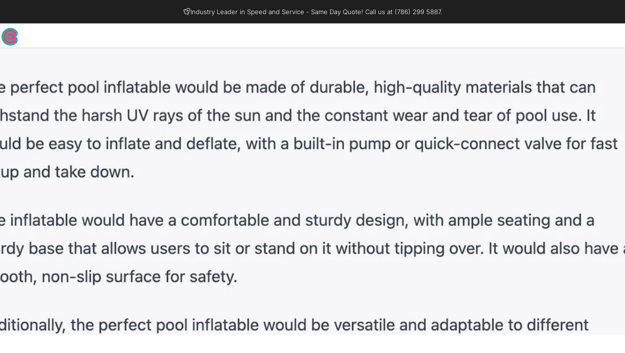

--- FILE ---
content_type: text/html; charset=utf-8
request_url: https://custompoolfloats.com/es/blogs/news/we-asked-chatgpt-to-describe-the-perfect-inflatable
body_size: 69890
content:
<!doctype html>
<html class="no-js" lang="es" dir="ltr">
<head>
  <meta charset="utf-8">
  <meta http-equiv="X-UA-Compatible" content="IE=edge,chrome=1">
  <meta name="viewport" content="width=device-width,initial-scale=1">
  <meta name="theme-color" content="#171717">
  <link rel="canonical" href="https://custompoolfloats.com/es/blogs/news/we-asked-chatgpt-to-describe-the-perfect-inflatable">
  <link rel="preconnect" href="https://cdn.shopify.com" crossorigin>
  <link rel="preconnect" href="https://fonts.shopifycdn.com" crossorigin>
  
  <link rel="dns-prefetch" href="https://productreviews.shopifycdn.com">
  <link rel="dns-prefetch" href="https://ajax.googleapis.com">
  <link rel="dns-prefetch" href="https://maps.googleapis.com">
  <link rel="dns-prefetch" href="https://maps.gstatic.com">
  
<link rel="shortcut icon" href="//custompoolfloats.com/cdn/shop/files/cpf.png?crop=center&height=32&v=1713561053&width=32" type="image/png" /><title>ChatGPT’s Idea of Perfect Inflatable &ndash; Custom Pool Floats</title><meta name="description" content="See what happened when we asked ChatGPT to design the perfect inflatable! Discover the creative results and how AI brings ideas to life. Read now!"><meta property="og:site_name" content="Custom Pool Floats">
<meta property="og:url" content="https://custompoolfloats.com/es/blogs/news/we-asked-chatgpt-to-describe-the-perfect-inflatable">
<meta property="og:title" content="Le pedimos a ChatGPT que describiera el inflable perfecto. ">
<meta property="og:type" content="article">
<meta property="og:description" content="

 Le pedimos a ChatGPT que describiera el inflable perfecto. Esto es lo que se les ocurrió



 Flotadores de piscina personalizados : describe el inflable perfecto para la piscina

 ChatGPT : “El inflable para piscina perfecto estaría hecho de materiales duraderos y de alta calidad que puedan soportar los fuertes rayos ultravioleta del sol y el desgaste constante del uso de la piscina. Sería fácil de inflar y desinflar, con una bomba incorporada o una válvula de conexión rápida para una instalación y desmontaje rápidos.

 El inflable tendría un diseño cómodo y resistente, con amplios asientos y una base resistente que permitiría a los usuarios sentarse o pararse sin volcarse. También tendría una superficie lisa y antideslizante para mayor seguridad.

 Además, la piscina inflable perfecta sería versátil y adaptable a diferentes actividades. Podría tener un tobogán incorporado o una función de rociado de agua para mayor diversión, o transformarse fácilmente en un sillón o una balsa flotante para relajarse. También tendría múltiples puntos de anclaje o una base con peso para mayor estabilidad en aguas agitadas.

 Finalmente, el inflable sería fácil de limpiar y mantener, con una cubierta duradera e impermeable que resiste la decoloración y se puede limpiar o lavar con una manguera después de su uso. También vendrá con una bolsa de almacenamiento o un estuche de transporte para un transporte y almacenamiento convenientes. En general, la piscina inflable perfecta brindaría interminables horas de diversión y relajación, además de estar construida para durar y resistir los elementos”.

 ———————————-

 Tenemos que admitir que, a pesar de lo joven que es ChatGPT, tienen muy buen gusto para los flotadores de piscina. Ahora que han ideado el inflable perfecto, es tu turno de diseñar tus propios flotadores ."><meta property="og:image" content="http://custompoolfloats.com/cdn/shop/articles/ChatGPT-Perfect-Pool-Inflatable.jpg?v=1737367335">
  <meta property="og:image:secure_url" content="https://custompoolfloats.com/cdn/shop/articles/ChatGPT-Perfect-Pool-Inflatable.jpg?v=1737367335">
  <meta property="og:image:width" content="1500">
  <meta property="og:image:height" content="1223"><meta name="twitter:site" content="@">
<meta name="twitter:card" content="summary_large_image">
<meta name="twitter:title" content="Le pedimos a ChatGPT que describiera el inflable perfecto. ">
<meta name="twitter:description" content="

 Le pedimos a ChatGPT que describiera el inflable perfecto. Esto es lo que se les ocurrió



 Flotadores de piscina personalizados : describe el inflable perfecto para la piscina

 ChatGPT : “El inflable para piscina perfecto estaría hecho de materiales duraderos y de alta calidad que puedan soportar los fuertes rayos ultravioleta del sol y el desgaste constante del uso de la piscina. Sería fácil de inflar y desinflar, con una bomba incorporada o una válvula de conexión rápida para una instalación y desmontaje rápidos.

 El inflable tendría un diseño cómodo y resistente, con amplios asientos y una base resistente que permitiría a los usuarios sentarse o pararse sin volcarse. También tendría una superficie lisa y antideslizante para mayor seguridad.

 Además, la piscina inflable perfecta sería versátil y adaptable a diferentes actividades. Podría tener un tobogán incorporado o una función de rociado de agua para mayor diversión, o transformarse fácilmente en un sillón o una balsa flotante para relajarse. También tendría múltiples puntos de anclaje o una base con peso para mayor estabilidad en aguas agitadas.

 Finalmente, el inflable sería fácil de limpiar y mantener, con una cubierta duradera e impermeable que resiste la decoloración y se puede limpiar o lavar con una manguera después de su uso. También vendrá con una bolsa de almacenamiento o un estuche de transporte para un transporte y almacenamiento convenientes. En general, la piscina inflable perfecta brindaría interminables horas de diversión y relajación, además de estar construida para durar y resistir los elementos”.

 ———————————-

 Tenemos que admitir que, a pesar de lo joven que es ChatGPT, tienen muy buen gusto para los flotadores de piscina. Ahora que han ideado el inflable perfecto, es tu turno de diseñar tus propios flotadores .">
<style data-shopify>@font-face {
  font-family: Inter;
  font-weight: 900;
  font-style: normal;
  font-display: swap;
  src: url("//custompoolfloats.com/cdn/fonts/inter/inter_n9.5eeac4b640934cb12c98bb58e5b212c8a842a731.woff2") format("woff2"),
       url("//custompoolfloats.com/cdn/fonts/inter/inter_n9.a68b28f7e46ea1faab81e409809ee4919dd6e3f0.woff") format("woff");
}
@font-face {
  font-family: Inter;
  font-weight: 500;
  font-style: normal;
  font-display: swap;
  src: url("//custompoolfloats.com/cdn/fonts/inter/inter_n5.d7101d5e168594dd06f56f290dd759fba5431d97.woff2") format("woff2"),
       url("//custompoolfloats.com/cdn/fonts/inter/inter_n5.5332a76bbd27da00474c136abb1ca3cbbf259068.woff") format("woff");
}
@font-face {
  font-family: Inter;
  font-weight: 700;
  font-style: normal;
  font-display: swap;
  src: url("//custompoolfloats.com/cdn/fonts/inter/inter_n7.02711e6b374660cfc7915d1afc1c204e633421e4.woff2") format("woff2"),
       url("//custompoolfloats.com/cdn/fonts/inter/inter_n7.6dab87426f6b8813070abd79972ceaf2f8d3b012.woff") format("woff");
}
@font-face {
  font-family: Inter;
  font-weight: 300;
  font-style: normal;
  font-display: swap;
  src: url("//custompoolfloats.com/cdn/fonts/inter/inter_n3.6faba940d2e90c9f1c2e0c5c2750b84af59fecc0.woff2") format("woff2"),
       url("//custompoolfloats.com/cdn/fonts/inter/inter_n3.413aa818ec2103383c4ac7c3744c464d04b4db49.woff") format("woff");
}
@font-face {
  font-family: Inter;
  font-weight: 700;
  font-style: normal;
  font-display: swap;
  src: url("//custompoolfloats.com/cdn/fonts/inter/inter_n7.02711e6b374660cfc7915d1afc1c204e633421e4.woff2") format("woff2"),
       url("//custompoolfloats.com/cdn/fonts/inter/inter_n7.6dab87426f6b8813070abd79972ceaf2f8d3b012.woff") format("woff");
}
@font-face {
  font-family: Inter;
  font-weight: 300;
  font-style: italic;
  font-display: swap;
  src: url("//custompoolfloats.com/cdn/fonts/inter/inter_i3.6d51b5c1aff0e6286c06ee460a22e95b7c89d160.woff2") format("woff2"),
       url("//custompoolfloats.com/cdn/fonts/inter/inter_i3.125e6a7560f210d08832797e294849204cda4973.woff") format("woff");
}
@font-face {
  font-family: Inter;
  font-weight: 700;
  font-style: italic;
  font-display: swap;
  src: url("//custompoolfloats.com/cdn/fonts/inter/inter_i7.b377bcd4cc0f160622a22d638ae7e2cd9b86ea4c.woff2") format("woff2"),
       url("//custompoolfloats.com/cdn/fonts/inter/inter_i7.7c69a6a34e3bb44fcf6f975857e13b9a9b25beb4.woff") format("woff");
}
:root {
    /*! General */
    --color-base-text: 23 23 23;
    --color-base-highlight: 97 207 218;
    --color-base-background: 255 255 255;
    --color-base-button: 23 23 23;
    --color-base-button-gradient: #171717;
    --color-base-button-text: 255 255 255;
    --color-keyboard-focus: 11 97 205;
    --color-shadow: 168 232 226;
    --color-price: 23 23 23;
    --color-sale-price: 225 29 72;
    --color-sale-tag: 225 29 72;
    --color-sale-tag-text: 255 255 255;
    --color-rating: 245 158 11;
    --color-placeholder: 250 250 250;
    --color-success-text: 14 50 94;
    --color-success-background: 222 245 247;
    --color-error-text: 190 18 60;
    --color-error-background: 255 241 242;
    --color-info-text: 180 83 9;
    --color-info-background: 255 251 235;
    
    /*! Menu and drawers */
    --color-drawer-text: 23 23 23;
    --color-drawer-background: 255 255 255;
    --color-drawer-button-background: 23 23 23;
    --color-drawer-button-gradient: #171717;
    --color-drawer-button-text: 255 255 255;
    --color-drawer-overlay: 23 23 23;

    /*! Product card */
    --card-radius: var(--rounded-card);
    --card-border-width: 0.0rem;
    --card-border-opacity: 0.0;
    --card-shadow-opacity: 0.1;
    --card-shadow-horizontal-offset: 0.0rem;
    --card-shadow-vertical-offset: 0.0rem;

    /*! Buttons */
    --buttons-radius: var(--rounded-button);
    --buttons-border-width: 2px;
    --buttons-border-opacity: 1.0;
    --buttons-shadow-opacity: 0.0;
    --buttons-shadow-horizontal-offset: 0px;
    --buttons-shadow-vertical-offset: 0px;

    /*! Inputs */
    --inputs-radius: var(--rounded-input);
    --inputs-border-width: 0px;
    --inputs-border-opacity: 0.65;

    /*! Spacing */
    --sp-0d5: 0.125rem;
    --sp-1: 0.25rem;
    --sp-1d5: 0.375rem;
    --sp-2: 0.5rem;
    --sp-2d5: 0.625rem;
    --sp-3: 0.75rem;
    --sp-3d5: 0.875rem;
    --sp-4: 1rem;
    --sp-4d5: 1.125rem;
    --sp-5: 1.25rem;
    --sp-5d5: 1.375rem;
    --sp-6: 1.5rem;
    --sp-6d5: 1.625rem;
    --sp-7: 1.75rem;
    --sp-7d5: 1.875rem;
    --sp-8: 2rem;
    --sp-8d5: 2.125rem;
    --sp-9: 2.25rem;
    --sp-9d5: 2.375rem;
    --sp-10: 2.5rem;
    --sp-10d5: 2.625rem;
    --sp-11: 2.75rem;
    --sp-12: 3rem;
    --sp-13: 3.25rem;
    --sp-14: 3.5rem;
    --sp-15: 3.875rem;
    --sp-16: 4rem;
    --sp-18: 4.5rem;
    --sp-20: 5rem;
    --sp-23: 5.625rem;
    --sp-24: 6rem;
    --sp-28: 7rem;
    --sp-32: 8rem;
    --sp-36: 9rem;
    --sp-40: 10rem;
    --sp-44: 11rem;
    --sp-48: 12rem;
    --sp-52: 13rem;
    --sp-56: 14rem;
    --sp-60: 15rem;
    --sp-64: 16rem;
    --sp-72: 18rem;
    --sp-80: 20rem;
    --sp-96: 24rem;
    --sp-100: 32rem;

    /*! Font family */
    --font-heading-family: Inter, sans-serif;
    --font-heading-style: normal;
    --font-heading-weight: 900;
    --font-heading-line-height: 1;
    --font-heading-letter-spacing: -0.03em;
    

    --font-body-family: Inter, sans-serif;
    --font-body-style: normal;
    --font-body-weight: 300;
    --font-body-line-height: 1.2;
    --font-body-letter-spacing: 0.0em;

    --font-navigation-family: var(--font-body-family);
    --font-navigation-size: clamp(0.75rem, 0.748rem + 0.3174vw, 0.875rem);
    

    --font-button-family: var(--font-body-family);
    --font-button-size: clamp(0.875rem, 0.8115rem + 0.1587vw, 1.0rem);
    

    --font-product-family: var(--font-body-family);
    --font-product-size: clamp(1.0rem, 0.873rem + 0.3175vw, 1.25rem);
    

    /*! Font size */
    --text-3xs: 0.625rem;
    --text-2xs: 0.6875rem;
    --text-xs: 0.75rem;
    --text-2sm: 0.8125rem;
    --text-sm: 0.875rem;
    --text-base: 1.0rem;
    --text-lg: 1.125rem;
    --text-xl: 1.25rem;
    --text-2xl: 1.5rem;
    --text-3xl: 1.875rem;
    --text-4xl: 2.25rem;
    --text-5xl: 3.0rem;
    --text-6xl: 3.75rem;
    --text-7xl: 4.5rem;
    --text-8xl: 6.0rem;

    /*! Layout */
    --page-width: 1900px;
    --gap-padding: clamp(var(--sp-5), 2.526vw, var(--sp-12));
    --grid-gap: clamp(40px, 20vw, 60px);
    --page-padding: var(--sp-5);
    --page-container: min(calc(100vw - var(--scrollbar-width, 0px) - var(--page-padding) * 2), var(--page-width));
    --rounded-button: 3.75rem;
    --rounded-input: 0.75rem;
    --rounded-card: clamp(var(--sp-2d5), 1.053vw, var(--sp-5));
    --rounded-block: clamp(var(--sp-2d5), 1.053vw, var(--sp-5));

    /*! Other */
    --icon-weight: 1.5px;
  }

  @media screen and (min-width: 1024px) {
    :root {
      --page-padding: var(--sp-9);
    }
  }

  @media screen and (min-width: 1280px) {
    :root {
      --gap-padding: var(--sp-12);
      --page-padding: var(--sp-12);
    }
  }

  @media screen and (min-width: 1536px) {
    :root {
      --page-padding: max(var(--sp-12), 50vw - var(--scrollbar-width, 0px)/2 - var(--page-width)/2);
    }
  }</style>
  <link rel="preload" as="font" href="//custompoolfloats.com/cdn/fonts/inter/inter_n3.6faba940d2e90c9f1c2e0c5c2750b84af59fecc0.woff2" type="font/woff2" crossorigin>
  

  <link rel="preload" as="font" href="//custompoolfloats.com/cdn/fonts/inter/inter_n9.5eeac4b640934cb12c98bb58e5b212c8a842a731.woff2" type="font/woff2" crossorigin>
  
<link href="//custompoolfloats.com/cdn/shop/t/23/assets/theme.css?v=79121502174161703011722968917" rel="stylesheet" type="text/css" media="all" /><link rel="stylesheet" href="//custompoolfloats.com/cdn/shop/t/23/assets/apps.css?v=33379580047112446221722968918" media="print" fetchpriority="low" onload="this.media='all'">

  <script>window.performance && window.performance.mark && window.performance.mark('shopify.content_for_header.start');</script><meta name="google-site-verification" content="utq_0rXn4NqKXjwevKWu2GuM1wsW3Wa1HKCqdjPz7zE">
<meta id="shopify-digital-wallet" name="shopify-digital-wallet" content="/69771985179/digital_wallets/dialog">
<meta name="shopify-checkout-api-token" content="b8a2885b99ffea58c976c84653c93054">
<link rel="alternate" type="application/atom+xml" title="Feed" href="/es/blogs/news.atom" />
<link rel="alternate" hreflang="x-default" href="https://custompoolfloats.com/blogs/news/we-asked-chatgpt-to-describe-the-perfect-inflatable">
<link rel="alternate" hreflang="en" href="https://custompoolfloats.com/blogs/news/we-asked-chatgpt-to-describe-the-perfect-inflatable">
<link rel="alternate" hreflang="es" href="https://custompoolfloats.com/es/blogs/news/we-asked-chatgpt-to-describe-the-perfect-inflatable">
<script async="async" src="/checkouts/internal/preloads.js?locale=es-US"></script>
<link rel="preconnect" href="https://shop.app" crossorigin="anonymous">
<script async="async" src="https://shop.app/checkouts/internal/preloads.js?locale=es-US&shop_id=69771985179" crossorigin="anonymous"></script>
<script id="apple-pay-shop-capabilities" type="application/json">{"shopId":69771985179,"countryCode":"US","currencyCode":"USD","merchantCapabilities":["supports3DS"],"merchantId":"gid:\/\/shopify\/Shop\/69771985179","merchantName":"Custom Pool Floats","requiredBillingContactFields":["postalAddress","email"],"requiredShippingContactFields":["postalAddress","email"],"shippingType":"shipping","supportedNetworks":["visa","masterCard","amex","discover","elo","jcb"],"total":{"type":"pending","label":"Custom Pool Floats","amount":"1.00"},"shopifyPaymentsEnabled":true,"supportsSubscriptions":true}</script>
<script id="shopify-features" type="application/json">{"accessToken":"b8a2885b99ffea58c976c84653c93054","betas":["rich-media-storefront-analytics"],"domain":"custompoolfloats.com","predictiveSearch":true,"shopId":69771985179,"locale":"es"}</script>
<script>var Shopify = Shopify || {};
Shopify.shop = "custompoolfloats.myshopify.com";
Shopify.locale = "es";
Shopify.currency = {"active":"USD","rate":"1.0"};
Shopify.country = "US";
Shopify.theme = {"name":"Live theme (always keep published)","id":170627039515,"schema_name":"Concept","schema_version":"1.4.1","theme_store_id":null,"role":"main"};
Shopify.theme.handle = "null";
Shopify.theme.style = {"id":null,"handle":null};
Shopify.cdnHost = "custompoolfloats.com/cdn";
Shopify.routes = Shopify.routes || {};
Shopify.routes.root = "/es/";</script>
<script type="module">!function(o){(o.Shopify=o.Shopify||{}).modules=!0}(window);</script>
<script>!function(o){function n(){var o=[];function n(){o.push(Array.prototype.slice.apply(arguments))}return n.q=o,n}var t=o.Shopify=o.Shopify||{};t.loadFeatures=n(),t.autoloadFeatures=n()}(window);</script>
<script>
  window.ShopifyPay = window.ShopifyPay || {};
  window.ShopifyPay.apiHost = "shop.app\/pay";
  window.ShopifyPay.redirectState = null;
</script>
<script id="shop-js-analytics" type="application/json">{"pageType":"article"}</script>
<script defer="defer" async type="module" src="//custompoolfloats.com/cdn/shopifycloud/shop-js/modules/v2/client.init-shop-cart-sync_BFpxDrjM.es.esm.js"></script>
<script defer="defer" async type="module" src="//custompoolfloats.com/cdn/shopifycloud/shop-js/modules/v2/chunk.common_CnP21gUX.esm.js"></script>
<script defer="defer" async type="module" src="//custompoolfloats.com/cdn/shopifycloud/shop-js/modules/v2/chunk.modal_D61HrJrg.esm.js"></script>
<script type="module">
  await import("//custompoolfloats.com/cdn/shopifycloud/shop-js/modules/v2/client.init-shop-cart-sync_BFpxDrjM.es.esm.js");
await import("//custompoolfloats.com/cdn/shopifycloud/shop-js/modules/v2/chunk.common_CnP21gUX.esm.js");
await import("//custompoolfloats.com/cdn/shopifycloud/shop-js/modules/v2/chunk.modal_D61HrJrg.esm.js");

  window.Shopify.SignInWithShop?.initShopCartSync?.({"fedCMEnabled":true,"windoidEnabled":true});

</script>
<script>
  window.Shopify = window.Shopify || {};
  if (!window.Shopify.featureAssets) window.Shopify.featureAssets = {};
  window.Shopify.featureAssets['shop-js'] = {"shop-cart-sync":["modules/v2/client.shop-cart-sync_DunGk5rn.es.esm.js","modules/v2/chunk.common_CnP21gUX.esm.js","modules/v2/chunk.modal_D61HrJrg.esm.js"],"init-fed-cm":["modules/v2/client.init-fed-cm_Bhr0vd71.es.esm.js","modules/v2/chunk.common_CnP21gUX.esm.js","modules/v2/chunk.modal_D61HrJrg.esm.js"],"init-shop-email-lookup-coordinator":["modules/v2/client.init-shop-email-lookup-coordinator_Cgf-1HKc.es.esm.js","modules/v2/chunk.common_CnP21gUX.esm.js","modules/v2/chunk.modal_D61HrJrg.esm.js"],"init-windoid":["modules/v2/client.init-windoid_RKlvBm7f.es.esm.js","modules/v2/chunk.common_CnP21gUX.esm.js","modules/v2/chunk.modal_D61HrJrg.esm.js"],"shop-button":["modules/v2/client.shop-button_DcwUN_L_.es.esm.js","modules/v2/chunk.common_CnP21gUX.esm.js","modules/v2/chunk.modal_D61HrJrg.esm.js"],"shop-cash-offers":["modules/v2/client.shop-cash-offers_zT3TeJrS.es.esm.js","modules/v2/chunk.common_CnP21gUX.esm.js","modules/v2/chunk.modal_D61HrJrg.esm.js"],"shop-toast-manager":["modules/v2/client.shop-toast-manager_Dhsh6ZDd.es.esm.js","modules/v2/chunk.common_CnP21gUX.esm.js","modules/v2/chunk.modal_D61HrJrg.esm.js"],"init-shop-cart-sync":["modules/v2/client.init-shop-cart-sync_BFpxDrjM.es.esm.js","modules/v2/chunk.common_CnP21gUX.esm.js","modules/v2/chunk.modal_D61HrJrg.esm.js"],"init-customer-accounts-sign-up":["modules/v2/client.init-customer-accounts-sign-up__zAQf6yH.es.esm.js","modules/v2/client.shop-login-button_DmGuuAqh.es.esm.js","modules/v2/chunk.common_CnP21gUX.esm.js","modules/v2/chunk.modal_D61HrJrg.esm.js"],"pay-button":["modules/v2/client.pay-button_BSqAUYU_.es.esm.js","modules/v2/chunk.common_CnP21gUX.esm.js","modules/v2/chunk.modal_D61HrJrg.esm.js"],"init-customer-accounts":["modules/v2/client.init-customer-accounts_BUX2wPcc.es.esm.js","modules/v2/client.shop-login-button_DmGuuAqh.es.esm.js","modules/v2/chunk.common_CnP21gUX.esm.js","modules/v2/chunk.modal_D61HrJrg.esm.js"],"avatar":["modules/v2/client.avatar_BTnouDA3.es.esm.js"],"init-shop-for-new-customer-accounts":["modules/v2/client.init-shop-for-new-customer-accounts_C3NVS8-R.es.esm.js","modules/v2/client.shop-login-button_DmGuuAqh.es.esm.js","modules/v2/chunk.common_CnP21gUX.esm.js","modules/v2/chunk.modal_D61HrJrg.esm.js"],"shop-follow-button":["modules/v2/client.shop-follow-button_BoBKYaAK.es.esm.js","modules/v2/chunk.common_CnP21gUX.esm.js","modules/v2/chunk.modal_D61HrJrg.esm.js"],"checkout-modal":["modules/v2/client.checkout-modal_BzXpoShc.es.esm.js","modules/v2/chunk.common_CnP21gUX.esm.js","modules/v2/chunk.modal_D61HrJrg.esm.js"],"shop-login-button":["modules/v2/client.shop-login-button_DmGuuAqh.es.esm.js","modules/v2/chunk.common_CnP21gUX.esm.js","modules/v2/chunk.modal_D61HrJrg.esm.js"],"lead-capture":["modules/v2/client.lead-capture_ClopgrIx.es.esm.js","modules/v2/chunk.common_CnP21gUX.esm.js","modules/v2/chunk.modal_D61HrJrg.esm.js"],"shop-login":["modules/v2/client.shop-login_DQ0hrHfi.es.esm.js","modules/v2/chunk.common_CnP21gUX.esm.js","modules/v2/chunk.modal_D61HrJrg.esm.js"],"payment-terms":["modules/v2/client.payment-terms_Bawo8ezy.es.esm.js","modules/v2/chunk.common_CnP21gUX.esm.js","modules/v2/chunk.modal_D61HrJrg.esm.js"]};
</script>
<script>(function() {
  var isLoaded = false;
  function asyncLoad() {
    if (isLoaded) return;
    isLoaded = true;
    var urls = ["https:\/\/chimpstatic.com\/mcjs-connected\/js\/users\/fccfbbec01e3d87ec75db9751\/da02e5fa44b333e5c96975661.js?shop=custompoolfloats.myshopify.com"];
    for (var i = 0; i < urls.length; i++) {
      var s = document.createElement('script');
      s.type = 'text/javascript';
      s.async = true;
      s.src = urls[i];
      var x = document.getElementsByTagName('script')[0];
      x.parentNode.insertBefore(s, x);
    }
  };
  if(window.attachEvent) {
    window.attachEvent('onload', asyncLoad);
  } else {
    window.addEventListener('load', asyncLoad, false);
  }
})();</script>
<script id="__st">var __st={"a":69771985179,"offset":-18000,"reqid":"c07035b9-0637-460b-bebd-02331eb426b6-1769776318","pageurl":"custompoolfloats.com\/es\/blogs\/news\/we-asked-chatgpt-to-describe-the-perfect-inflatable","s":"articles-604713222427","u":"e6c4ab5769f1","p":"article","rtyp":"article","rid":604713222427};</script>
<script>window.ShopifyPaypalV4VisibilityTracking = true;</script>
<script id="captcha-bootstrap">!function(){'use strict';const t='contact',e='account',n='new_comment',o=[[t,t],['blogs',n],['comments',n],[t,'customer']],c=[[e,'customer_login'],[e,'guest_login'],[e,'recover_customer_password'],[e,'create_customer']],r=t=>t.map((([t,e])=>`form[action*='/${t}']:not([data-nocaptcha='true']) input[name='form_type'][value='${e}']`)).join(','),a=t=>()=>t?[...document.querySelectorAll(t)].map((t=>t.form)):[];function s(){const t=[...o],e=r(t);return a(e)}const i='password',u='form_key',d=['recaptcha-v3-token','g-recaptcha-response','h-captcha-response',i],f=()=>{try{return window.sessionStorage}catch{return}},m='__shopify_v',_=t=>t.elements[u];function p(t,e,n=!1){try{const o=window.sessionStorage,c=JSON.parse(o.getItem(e)),{data:r}=function(t){const{data:e,action:n}=t;return t[m]||n?{data:e,action:n}:{data:t,action:n}}(c);for(const[e,n]of Object.entries(r))t.elements[e]&&(t.elements[e].value=n);n&&o.removeItem(e)}catch(o){console.error('form repopulation failed',{error:o})}}const l='form_type',E='cptcha';function T(t){t.dataset[E]=!0}const w=window,h=w.document,L='Shopify',v='ce_forms',y='captcha';let A=!1;((t,e)=>{const n=(g='f06e6c50-85a8-45c8-87d0-21a2b65856fe',I='https://cdn.shopify.com/shopifycloud/storefront-forms-hcaptcha/ce_storefront_forms_captcha_hcaptcha.v1.5.2.iife.js',D={infoText:'Protegido por hCaptcha',privacyText:'Privacidad',termsText:'Términos'},(t,e,n)=>{const o=w[L][v],c=o.bindForm;if(c)return c(t,g,e,D).then(n);var r;o.q.push([[t,g,e,D],n]),r=I,A||(h.body.append(Object.assign(h.createElement('script'),{id:'captcha-provider',async:!0,src:r})),A=!0)});var g,I,D;w[L]=w[L]||{},w[L][v]=w[L][v]||{},w[L][v].q=[],w[L][y]=w[L][y]||{},w[L][y].protect=function(t,e){n(t,void 0,e),T(t)},Object.freeze(w[L][y]),function(t,e,n,w,h,L){const[v,y,A,g]=function(t,e,n){const i=e?o:[],u=t?c:[],d=[...i,...u],f=r(d),m=r(i),_=r(d.filter((([t,e])=>n.includes(e))));return[a(f),a(m),a(_),s()]}(w,h,L),I=t=>{const e=t.target;return e instanceof HTMLFormElement?e:e&&e.form},D=t=>v().includes(t);t.addEventListener('submit',(t=>{const e=I(t);if(!e)return;const n=D(e)&&!e.dataset.hcaptchaBound&&!e.dataset.recaptchaBound,o=_(e),c=g().includes(e)&&(!o||!o.value);(n||c)&&t.preventDefault(),c&&!n&&(function(t){try{if(!f())return;!function(t){const e=f();if(!e)return;const n=_(t);if(!n)return;const o=n.value;o&&e.removeItem(o)}(t);const e=Array.from(Array(32),(()=>Math.random().toString(36)[2])).join('');!function(t,e){_(t)||t.append(Object.assign(document.createElement('input'),{type:'hidden',name:u})),t.elements[u].value=e}(t,e),function(t,e){const n=f();if(!n)return;const o=[...t.querySelectorAll(`input[type='${i}']`)].map((({name:t})=>t)),c=[...d,...o],r={};for(const[a,s]of new FormData(t).entries())c.includes(a)||(r[a]=s);n.setItem(e,JSON.stringify({[m]:1,action:t.action,data:r}))}(t,e)}catch(e){console.error('failed to persist form',e)}}(e),e.submit())}));const S=(t,e)=>{t&&!t.dataset[E]&&(n(t,e.some((e=>e===t))),T(t))};for(const o of['focusin','change'])t.addEventListener(o,(t=>{const e=I(t);D(e)&&S(e,y())}));const B=e.get('form_key'),M=e.get(l),P=B&&M;t.addEventListener('DOMContentLoaded',(()=>{const t=y();if(P)for(const e of t)e.elements[l].value===M&&p(e,B);[...new Set([...A(),...v().filter((t=>'true'===t.dataset.shopifyCaptcha))])].forEach((e=>S(e,t)))}))}(h,new URLSearchParams(w.location.search),n,t,e,['guest_login'])})(!0,!0)}();</script>
<script integrity="sha256-4kQ18oKyAcykRKYeNunJcIwy7WH5gtpwJnB7kiuLZ1E=" data-source-attribution="shopify.loadfeatures" defer="defer" src="//custompoolfloats.com/cdn/shopifycloud/storefront/assets/storefront/load_feature-a0a9edcb.js" crossorigin="anonymous"></script>
<script crossorigin="anonymous" defer="defer" src="//custompoolfloats.com/cdn/shopifycloud/storefront/assets/shopify_pay/storefront-65b4c6d7.js?v=20250812"></script>
<script data-source-attribution="shopify.dynamic_checkout.dynamic.init">var Shopify=Shopify||{};Shopify.PaymentButton=Shopify.PaymentButton||{isStorefrontPortableWallets:!0,init:function(){window.Shopify.PaymentButton.init=function(){};var t=document.createElement("script");t.src="https://custompoolfloats.com/cdn/shopifycloud/portable-wallets/latest/portable-wallets.es.js",t.type="module",document.head.appendChild(t)}};
</script>
<script data-source-attribution="shopify.dynamic_checkout.buyer_consent">
  function portableWalletsHideBuyerConsent(e){var t=document.getElementById("shopify-buyer-consent"),n=document.getElementById("shopify-subscription-policy-button");t&&n&&(t.classList.add("hidden"),t.setAttribute("aria-hidden","true"),n.removeEventListener("click",e))}function portableWalletsShowBuyerConsent(e){var t=document.getElementById("shopify-buyer-consent"),n=document.getElementById("shopify-subscription-policy-button");t&&n&&(t.classList.remove("hidden"),t.removeAttribute("aria-hidden"),n.addEventListener("click",e))}window.Shopify?.PaymentButton&&(window.Shopify.PaymentButton.hideBuyerConsent=portableWalletsHideBuyerConsent,window.Shopify.PaymentButton.showBuyerConsent=portableWalletsShowBuyerConsent);
</script>
<script data-source-attribution="shopify.dynamic_checkout.cart.bootstrap">document.addEventListener("DOMContentLoaded",(function(){function t(){return document.querySelector("shopify-accelerated-checkout-cart, shopify-accelerated-checkout")}if(t())Shopify.PaymentButton.init();else{new MutationObserver((function(e,n){t()&&(Shopify.PaymentButton.init(),n.disconnect())})).observe(document.body,{childList:!0,subtree:!0})}}));
</script>
<script id='scb4127' type='text/javascript' async='' src='https://custompoolfloats.com/cdn/shopifycloud/privacy-banner/storefront-banner.js'></script><link id="shopify-accelerated-checkout-styles" rel="stylesheet" media="screen" href="https://custompoolfloats.com/cdn/shopifycloud/portable-wallets/latest/accelerated-checkout-backwards-compat.css" crossorigin="anonymous">
<style id="shopify-accelerated-checkout-cart">
        #shopify-buyer-consent {
  margin-top: 1em;
  display: inline-block;
  width: 100%;
}

#shopify-buyer-consent.hidden {
  display: none;
}

#shopify-subscription-policy-button {
  background: none;
  border: none;
  padding: 0;
  text-decoration: underline;
  font-size: inherit;
  cursor: pointer;
}

#shopify-subscription-policy-button::before {
  box-shadow: none;
}

      </style>

<script>window.performance && window.performance.mark && window.performance.mark('shopify.content_for_header.end');</script>

  <script src="//custompoolfloats.com/cdn/shop/t/23/assets/vendor.js?v=36974529011275555061722968917" defer="defer"></script>
  <script src="//custompoolfloats.com/cdn/shop/t/23/assets/theme.js?v=166686302365070048071722968919" defer="defer"></script><script>
  document.documentElement.classList.replace('no-js', 'js');

  window.theme = window.theme || {};
  theme.routes = {
    shop_url: 'https://custompoolfloats.com',
    root_url: '/es',
    cart_url: '/es/cart',
    cart_add_url: '/es/cart/add',
    cart_change_url: '/es/cart/change',
    cart_update_url: '/es/cart/update',
    search_url: '/es/search',
    predictive_search_url: '/es/search/suggest',
  };

  theme.variantStrings = {
    preOrder: "Hacer un pedido",
    addToCart: "Agregar al carrito",
    soldOut: "Agotado",
    unavailable: "No disponible",
  };

  theme.shippingCalculatorStrings = {
    error: "Se han producido uno o más errores al recuperar las tarifas de envío:",
    notFound: "Lo sentimos, no realizamos envíos a su dirección.",
    oneResult: "Hay una tarifa de envío para su dirección:",
    multipleResults: "Hay varias tarifas de envío para su dirección:",
  };

  theme.recipientFormStrings = {
    expanded: `Formulario del destinatario de la tarjeta de regalo expandido`,
    collapsed: `Formulario del destinatario de tarjeta de regalo contraído`,
  };

  theme.dateStrings = {
    d: `d`,
    day: `Día`,
    days: `Días`,
    h: `h`,
    hour: `Hora`,
    hours: `Horas`,
    m: `m`,
    minute: `Minuto`,
    minutes: `Minutos`,
    s: `s`,
    second: `Segundo`,
    seconds: `Segundos`,
  };

  theme.strings = {
    recentlyViewedEmpty: "Los productos vistos recientemente están vacíos.",
    close: "Cerrar",
    next: "Siguiente",
    previous: "Anterior",
    qrImageAlt: "Código QR: escanea para canjear la tarjeta de regalo"
  };
  theme.settings = {
    cartType: "drawer",
    isCartTemplate: false,
    pswpModule: "\/\/custompoolfloats.com\/cdn\/shop\/t\/23\/assets\/photoswipe.min.js?v=41760041872977459911722968918",
    themeName: 'Concept',
    themeVersion: '1.4.1',
    agencyId: ''
  };</script>
<script>(function(w,d,s,l,i){w[l]=w[l]||[];w[l].push({'gtm.start':
              new Date().getTime(),event:'gtm.js'});var f=d.getElementsByTagName(s)[0],
            j=d.createElement(s),dl=l!='dataLayer'?'&l='+l:'';j.async=true;j.src=
            'https://www.googletagmanager.com/gtm.js?id='+i+dl;f.parentNode.insertBefore(j,f);
    })(window,document,'script','dataLayer','GTM-NWX3F85Z');</script>
  <!-- End Google Tag Manager -->

  
  
<!-- BEGIN app block: shopify://apps/judge-me-reviews/blocks/judgeme_core/61ccd3b1-a9f2-4160-9fe9-4fec8413e5d8 --><!-- Start of Judge.me Core -->






<link rel="dns-prefetch" href="https://cdnwidget.judge.me">
<link rel="dns-prefetch" href="https://cdn.judge.me">
<link rel="dns-prefetch" href="https://cdn1.judge.me">
<link rel="dns-prefetch" href="https://api.judge.me">

<script data-cfasync='false' class='jdgm-settings-script'>window.jdgmSettings={"pagination":5,"disable_web_reviews":false,"badge_no_review_text":"No reviews","badge_n_reviews_text":"{{ n }} review/reviews","hide_badge_preview_if_no_reviews":true,"badge_hide_text":false,"enforce_center_preview_badge":false,"widget_title":"Customer Reviews","widget_open_form_text":"Write a review","widget_close_form_text":"Cancel review","widget_refresh_page_text":"Refresh page","widget_summary_text":"Based on {{ number_of_reviews }} review/reviews","widget_no_review_text":"Be the first to write a review","widget_name_field_text":"Display name","widget_verified_name_field_text":"Verified Name (public)","widget_name_placeholder_text":"Display name","widget_required_field_error_text":"This field is required.","widget_email_field_text":"Email address","widget_verified_email_field_text":"Verified Email (private, can not be edited)","widget_email_placeholder_text":"Your email address","widget_email_field_error_text":"Please enter a valid email address.","widget_rating_field_text":"Rating","widget_review_title_field_text":"Review Title","widget_review_title_placeholder_text":"Give your review a title","widget_review_body_field_text":"Review content","widget_review_body_placeholder_text":"Start writing here...","widget_pictures_field_text":"Picture/Video (optional)","widget_submit_review_text":"Submit Review","widget_submit_verified_review_text":"Submit Verified Review","widget_submit_success_msg_with_auto_publish":"Thank you! Please refresh the page in a few moments to see your review. You can remove or edit your review by logging into \u003ca href='https://judge.me/login' target='_blank' rel='nofollow noopener'\u003eJudge.me\u003c/a\u003e","widget_submit_success_msg_no_auto_publish":"Thank you! Your review will be published as soon as it is approved by the shop admin. You can remove or edit your review by logging into \u003ca href='https://judge.me/login' target='_blank' rel='nofollow noopener'\u003eJudge.me\u003c/a\u003e","widget_show_default_reviews_out_of_total_text":"Showing {{ n_reviews_shown }} out of {{ n_reviews }} reviews.","widget_show_all_link_text":"Show all","widget_show_less_link_text":"Show less","widget_author_said_text":"{{ reviewer_name }} said:","widget_days_text":"{{ n }} days ago","widget_weeks_text":"{{ n }} week/weeks ago","widget_months_text":"{{ n }} month/months ago","widget_years_text":"{{ n }} year/years ago","widget_yesterday_text":"Yesterday","widget_today_text":"Today","widget_replied_text":"\u003e\u003e {{ shop_name }} replied:","widget_read_more_text":"Read more","widget_reviewer_name_as_initial":"","widget_rating_filter_color":"#fbcd0a","widget_rating_filter_see_all_text":"See all reviews","widget_sorting_most_recent_text":"Most Recent","widget_sorting_highest_rating_text":"Highest Rating","widget_sorting_lowest_rating_text":"Lowest Rating","widget_sorting_with_pictures_text":"Only Pictures","widget_sorting_most_helpful_text":"Most Helpful","widget_open_question_form_text":"Ask a question","widget_reviews_subtab_text":"Reviews","widget_questions_subtab_text":"Questions","widget_question_label_text":"Question","widget_answer_label_text":"Answer","widget_question_placeholder_text":"Write your question here","widget_submit_question_text":"Submit Question","widget_question_submit_success_text":"Thank you for your question! We will notify you once it gets answered.","verified_badge_text":"Verified","verified_badge_bg_color":"","verified_badge_text_color":"","verified_badge_placement":"left-of-reviewer-name","widget_review_max_height":"","widget_hide_border":false,"widget_social_share":false,"widget_thumb":false,"widget_review_location_show":false,"widget_location_format":"","all_reviews_include_out_of_store_products":true,"all_reviews_out_of_store_text":"(out of store)","all_reviews_pagination":100,"all_reviews_product_name_prefix_text":"about","enable_review_pictures":true,"enable_question_anwser":false,"widget_theme":"default","review_date_format":"mm/dd/yyyy","default_sort_method":"most-recent","widget_product_reviews_subtab_text":"Product Reviews","widget_shop_reviews_subtab_text":"Shop Reviews","widget_other_products_reviews_text":"Reviews for other products","widget_store_reviews_subtab_text":"Store reviews","widget_no_store_reviews_text":"This store hasn't received any reviews yet","widget_web_restriction_product_reviews_text":"This product hasn't received any reviews yet","widget_no_items_text":"No items found","widget_show_more_text":"Show more","widget_write_a_store_review_text":"Write a Store Review","widget_other_languages_heading":"Reviews in Other Languages","widget_translate_review_text":"Translate review to {{ language }}","widget_translating_review_text":"Translating...","widget_show_original_translation_text":"Show original ({{ language }})","widget_translate_review_failed_text":"Review couldn't be translated.","widget_translate_review_retry_text":"Retry","widget_translate_review_try_again_later_text":"Try again later","show_product_url_for_grouped_product":false,"widget_sorting_pictures_first_text":"Pictures First","show_pictures_on_all_rev_page_mobile":false,"show_pictures_on_all_rev_page_desktop":false,"floating_tab_hide_mobile_install_preference":false,"floating_tab_button_name":"★ Reviews","floating_tab_title":"Let customers speak for us","floating_tab_button_color":"","floating_tab_button_background_color":"","floating_tab_url":"","floating_tab_url_enabled":false,"floating_tab_tab_style":"text","all_reviews_text_badge_text":"Customers rate us {{ shop.metafields.judgeme.all_reviews_rating | round: 1 }}/5 based on {{ shop.metafields.judgeme.all_reviews_count }} reviews.","all_reviews_text_badge_text_branded_style":"{{ shop.metafields.judgeme.all_reviews_rating | round: 1 }} out of 5 stars based on {{ shop.metafields.judgeme.all_reviews_count }} reviews","is_all_reviews_text_badge_a_link":false,"show_stars_for_all_reviews_text_badge":false,"all_reviews_text_badge_url":"","all_reviews_text_style":"branded","all_reviews_text_color_style":"judgeme_brand_color","all_reviews_text_color":"#108474","all_reviews_text_show_jm_brand":true,"featured_carousel_show_header":true,"featured_carousel_title":"Let customers speak for us","testimonials_carousel_title":"Customers are saying","videos_carousel_title":"Real customer stories","cards_carousel_title":"Customers are saying","featured_carousel_count_text":"from {{ n }} reviews","featured_carousel_add_link_to_all_reviews_page":false,"featured_carousel_url":"","featured_carousel_show_images":true,"featured_carousel_autoslide_interval":5,"featured_carousel_arrows_on_the_sides":false,"featured_carousel_height":250,"featured_carousel_width":80,"featured_carousel_image_size":0,"featured_carousel_image_height":250,"featured_carousel_arrow_color":"#eeeeee","verified_count_badge_style":"branded","verified_count_badge_orientation":"horizontal","verified_count_badge_color_style":"judgeme_brand_color","verified_count_badge_color":"#108474","is_verified_count_badge_a_link":false,"verified_count_badge_url":"","verified_count_badge_show_jm_brand":true,"widget_rating_preset_default":5,"widget_first_sub_tab":"product-reviews","widget_show_histogram":true,"widget_histogram_use_custom_color":false,"widget_pagination_use_custom_color":false,"widget_star_use_custom_color":false,"widget_verified_badge_use_custom_color":false,"widget_write_review_use_custom_color":false,"picture_reminder_submit_button":"Upload Pictures","enable_review_videos":false,"mute_video_by_default":false,"widget_sorting_videos_first_text":"Videos First","widget_review_pending_text":"Pending","featured_carousel_items_for_large_screen":3,"social_share_options_order":"Facebook,Twitter","remove_microdata_snippet":false,"disable_json_ld":false,"enable_json_ld_products":false,"preview_badge_show_question_text":false,"preview_badge_no_question_text":"No questions","preview_badge_n_question_text":"{{ number_of_questions }} question/questions","qa_badge_show_icon":false,"qa_badge_position":"same-row","remove_judgeme_branding":false,"widget_add_search_bar":false,"widget_search_bar_placeholder":"Search","widget_sorting_verified_only_text":"Verified only","featured_carousel_theme":"default","featured_carousel_show_rating":true,"featured_carousel_show_title":true,"featured_carousel_show_body":true,"featured_carousel_show_date":false,"featured_carousel_show_reviewer":true,"featured_carousel_show_product":false,"featured_carousel_header_background_color":"#108474","featured_carousel_header_text_color":"#ffffff","featured_carousel_name_product_separator":"reviewed","featured_carousel_full_star_background":"#108474","featured_carousel_empty_star_background":"#dadada","featured_carousel_vertical_theme_background":"#f9fafb","featured_carousel_verified_badge_enable":true,"featured_carousel_verified_badge_color":"#108474","featured_carousel_border_style":"round","featured_carousel_review_line_length_limit":3,"featured_carousel_more_reviews_button_text":"Read more reviews","featured_carousel_view_product_button_text":"View product","all_reviews_page_load_reviews_on":"scroll","all_reviews_page_load_more_text":"Load More Reviews","disable_fb_tab_reviews":false,"enable_ajax_cdn_cache":false,"widget_advanced_speed_features":5,"widget_public_name_text":"displayed publicly like","default_reviewer_name":"John Smith","default_reviewer_name_has_non_latin":true,"widget_reviewer_anonymous":"Anonymous","medals_widget_title":"Judge.me Review Medals","medals_widget_background_color":"#f9fafb","medals_widget_position":"footer_all_pages","medals_widget_border_color":"#f9fafb","medals_widget_verified_text_position":"left","medals_widget_use_monochromatic_version":false,"medals_widget_elements_color":"#108474","show_reviewer_avatar":true,"widget_invalid_yt_video_url_error_text":"Not a YouTube video URL","widget_max_length_field_error_text":"Please enter no more than {0} characters.","widget_show_country_flag":false,"widget_show_collected_via_shop_app":true,"widget_verified_by_shop_badge_style":"light","widget_verified_by_shop_text":"Verified by Shop","widget_show_photo_gallery":false,"widget_load_with_code_splitting":true,"widget_ugc_install_preference":false,"widget_ugc_title":"Made by us, Shared by you","widget_ugc_subtitle":"Tag us to see your picture featured in our page","widget_ugc_arrows_color":"#ffffff","widget_ugc_primary_button_text":"Buy Now","widget_ugc_primary_button_background_color":"#108474","widget_ugc_primary_button_text_color":"#ffffff","widget_ugc_primary_button_border_width":"0","widget_ugc_primary_button_border_style":"none","widget_ugc_primary_button_border_color":"#108474","widget_ugc_primary_button_border_radius":"25","widget_ugc_secondary_button_text":"Load More","widget_ugc_secondary_button_background_color":"#ffffff","widget_ugc_secondary_button_text_color":"#108474","widget_ugc_secondary_button_border_width":"2","widget_ugc_secondary_button_border_style":"solid","widget_ugc_secondary_button_border_color":"#108474","widget_ugc_secondary_button_border_radius":"25","widget_ugc_reviews_button_text":"View Reviews","widget_ugc_reviews_button_background_color":"#ffffff","widget_ugc_reviews_button_text_color":"#108474","widget_ugc_reviews_button_border_width":"2","widget_ugc_reviews_button_border_style":"solid","widget_ugc_reviews_button_border_color":"#108474","widget_ugc_reviews_button_border_radius":"25","widget_ugc_reviews_button_link_to":"judgeme-reviews-page","widget_ugc_show_post_date":true,"widget_ugc_max_width":"800","widget_rating_metafield_value_type":true,"widget_primary_color":"#E1CC72","widget_enable_secondary_color":false,"widget_secondary_color":"#edf5f5","widget_summary_average_rating_text":"{{ average_rating }} out of 5","widget_media_grid_title":"Customer photos \u0026 videos","widget_media_grid_see_more_text":"See more","widget_round_style":false,"widget_show_product_medals":true,"widget_verified_by_judgeme_text":"Verified by Judge.me","widget_show_store_medals":true,"widget_verified_by_judgeme_text_in_store_medals":"Verified by Judge.me","widget_media_field_exceed_quantity_message":"Sorry, we can only accept {{ max_media }} for one review.","widget_media_field_exceed_limit_message":"{{ file_name }} is too large, please select a {{ media_type }} less than {{ size_limit }}MB.","widget_review_submitted_text":"Review Submitted!","widget_question_submitted_text":"Question Submitted!","widget_close_form_text_question":"Cancel","widget_write_your_answer_here_text":"Write your answer here","widget_enabled_branded_link":true,"widget_show_collected_by_judgeme":true,"widget_reviewer_name_color":"","widget_write_review_text_color":"","widget_write_review_bg_color":"","widget_collected_by_judgeme_text":"collected by Judge.me","widget_pagination_type":"standard","widget_load_more_text":"Load More","widget_load_more_color":"#108474","widget_full_review_text":"Full Review","widget_read_more_reviews_text":"Read More Reviews","widget_read_questions_text":"Read Questions","widget_questions_and_answers_text":"Questions \u0026 Answers","widget_verified_by_text":"Verified by","widget_verified_text":"Verified","widget_number_of_reviews_text":"{{ number_of_reviews }} reviews","widget_back_button_text":"Back","widget_next_button_text":"Next","widget_custom_forms_filter_button":"Filters","custom_forms_style":"horizontal","widget_show_review_information":false,"how_reviews_are_collected":"How reviews are collected?","widget_show_review_keywords":false,"widget_gdpr_statement":"How we use your data: We'll only contact you about the review you left, and only if necessary. By submitting your review, you agree to Judge.me's \u003ca href='https://judge.me/terms' target='_blank' rel='nofollow noopener'\u003eterms\u003c/a\u003e, \u003ca href='https://judge.me/privacy' target='_blank' rel='nofollow noopener'\u003eprivacy\u003c/a\u003e and \u003ca href='https://judge.me/content-policy' target='_blank' rel='nofollow noopener'\u003econtent\u003c/a\u003e policies.","widget_multilingual_sorting_enabled":false,"widget_translate_review_content_enabled":false,"widget_translate_review_content_method":"manual","popup_widget_review_selection":"automatically_with_pictures","popup_widget_round_border_style":true,"popup_widget_show_title":true,"popup_widget_show_body":true,"popup_widget_show_reviewer":false,"popup_widget_show_product":true,"popup_widget_show_pictures":true,"popup_widget_use_review_picture":true,"popup_widget_show_on_home_page":true,"popup_widget_show_on_product_page":true,"popup_widget_show_on_collection_page":true,"popup_widget_show_on_cart_page":true,"popup_widget_position":"bottom_left","popup_widget_first_review_delay":5,"popup_widget_duration":5,"popup_widget_interval":5,"popup_widget_review_count":5,"popup_widget_hide_on_mobile":true,"review_snippet_widget_round_border_style":true,"review_snippet_widget_card_color":"#FFFFFF","review_snippet_widget_slider_arrows_background_color":"#FFFFFF","review_snippet_widget_slider_arrows_color":"#000000","review_snippet_widget_star_color":"#108474","show_product_variant":false,"all_reviews_product_variant_label_text":"Variant: ","widget_show_verified_branding":true,"widget_ai_summary_title":"Customers say","widget_ai_summary_disclaimer":"AI-powered review summary based on recent customer reviews","widget_show_ai_summary":false,"widget_show_ai_summary_bg":false,"widget_show_review_title_input":true,"redirect_reviewers_invited_via_email":"external_form","request_store_review_after_product_review":false,"request_review_other_products_in_order":false,"review_form_color_scheme":"default","review_form_corner_style":"square","review_form_star_color":{},"review_form_text_color":"#333333","review_form_background_color":"#ffffff","review_form_field_background_color":"#fafafa","review_form_button_color":{},"review_form_button_text_color":"#ffffff","review_form_modal_overlay_color":"#000000","review_content_screen_title_text":"How would you rate this product?","review_content_introduction_text":"We would love it if you would share a bit about your experience.","store_review_form_title_text":"How would you rate this store?","store_review_form_introduction_text":"We would love it if you would share a bit about your experience.","show_review_guidance_text":true,"one_star_review_guidance_text":"Poor","five_star_review_guidance_text":"Great","customer_information_screen_title_text":"About you","customer_information_introduction_text":"Please tell us more about you.","custom_questions_screen_title_text":"Your experience in more detail","custom_questions_introduction_text":"Here are a few questions to help us understand more about your experience.","review_submitted_screen_title_text":"Thanks for your review!","review_submitted_screen_thank_you_text":"We are processing it and it will appear on the store soon.","review_submitted_screen_email_verification_text":"Please confirm your email by clicking the link we just sent you. This helps us keep reviews authentic.","review_submitted_request_store_review_text":"Would you like to share your experience of shopping with us?","review_submitted_review_other_products_text":"Would you like to review these products?","store_review_screen_title_text":"Would you like to share your experience of shopping with us?","store_review_introduction_text":"We value your feedback and use it to improve. Please share any thoughts or suggestions you have.","reviewer_media_screen_title_picture_text":"Share a picture","reviewer_media_introduction_picture_text":"Upload a photo to support your review.","reviewer_media_screen_title_video_text":"Share a video","reviewer_media_introduction_video_text":"Upload a video to support your review.","reviewer_media_screen_title_picture_or_video_text":"Share a picture or video","reviewer_media_introduction_picture_or_video_text":"Upload a photo or video to support your review.","reviewer_media_youtube_url_text":"Paste your Youtube URL here","advanced_settings_next_step_button_text":"Next","advanced_settings_close_review_button_text":"Close","modal_write_review_flow":false,"write_review_flow_required_text":"Required","write_review_flow_privacy_message_text":"We respect your privacy.","write_review_flow_anonymous_text":"Post review as anonymous","write_review_flow_visibility_text":"This won't be visible to other customers.","write_review_flow_multiple_selection_help_text":"Select as many as you like","write_review_flow_single_selection_help_text":"Select one option","write_review_flow_required_field_error_text":"This field is required","write_review_flow_invalid_email_error_text":"Please enter a valid email address","write_review_flow_max_length_error_text":"Max. {{ max_length }} characters.","write_review_flow_media_upload_text":"\u003cb\u003eClick to upload\u003c/b\u003e or drag and drop","write_review_flow_gdpr_statement":"We'll only contact you about your review if necessary. By submitting your review, you agree to our \u003ca href='https://judge.me/terms' target='_blank' rel='nofollow noopener'\u003eterms and conditions\u003c/a\u003e and \u003ca href='https://judge.me/privacy' target='_blank' rel='nofollow noopener'\u003eprivacy policy\u003c/a\u003e.","rating_only_reviews_enabled":false,"show_negative_reviews_help_screen":false,"new_review_flow_help_screen_rating_threshold":3,"negative_review_resolution_screen_title_text":"Tell us more","negative_review_resolution_text":"Your experience matters to us. If there were issues with your purchase, we're here to help. Feel free to reach out to us, we'd love the opportunity to make things right.","negative_review_resolution_button_text":"Contact us","negative_review_resolution_proceed_with_review_text":"Leave a review","negative_review_resolution_subject":"Issue with purchase from {{ shop_name }}.{{ order_name }}","preview_badge_collection_page_install_status":false,"widget_review_custom_css":"","preview_badge_custom_css":"","preview_badge_stars_count":"5-stars","featured_carousel_custom_css":"","floating_tab_custom_css":"","all_reviews_widget_custom_css":"","medals_widget_custom_css":"","verified_badge_custom_css":"","all_reviews_text_custom_css":"","transparency_badges_collected_via_store_invite":false,"transparency_badges_from_another_provider":false,"transparency_badges_collected_from_store_visitor":false,"transparency_badges_collected_by_verified_review_provider":false,"transparency_badges_earned_reward":false,"transparency_badges_collected_via_store_invite_text":"Review collected via store invitation","transparency_badges_from_another_provider_text":"Review collected from another provider","transparency_badges_collected_from_store_visitor_text":"Review collected from a store visitor","transparency_badges_written_in_google_text":"Review written in Google","transparency_badges_written_in_etsy_text":"Review written in Etsy","transparency_badges_written_in_shop_app_text":"Review written in Shop App","transparency_badges_earned_reward_text":"Review earned a reward for future purchase","product_review_widget_per_page":10,"widget_store_review_label_text":"Review about the store","checkout_comment_extension_title_on_product_page":"Customer Comments","checkout_comment_extension_num_latest_comment_show":5,"checkout_comment_extension_format":"name_and_timestamp","checkout_comment_customer_name":"last_initial","checkout_comment_comment_notification":true,"preview_badge_collection_page_install_preference":false,"preview_badge_home_page_install_preference":false,"preview_badge_product_page_install_preference":false,"review_widget_install_preference":"","review_carousel_install_preference":false,"floating_reviews_tab_install_preference":"none","verified_reviews_count_badge_install_preference":false,"all_reviews_text_install_preference":false,"review_widget_best_location":false,"judgeme_medals_install_preference":false,"review_widget_revamp_enabled":false,"review_widget_qna_enabled":false,"review_widget_header_theme":"minimal","review_widget_widget_title_enabled":true,"review_widget_header_text_size":"medium","review_widget_header_text_weight":"regular","review_widget_average_rating_style":"compact","review_widget_bar_chart_enabled":true,"review_widget_bar_chart_type":"numbers","review_widget_bar_chart_style":"standard","review_widget_expanded_media_gallery_enabled":false,"review_widget_reviews_section_theme":"standard","review_widget_image_style":"thumbnails","review_widget_review_image_ratio":"square","review_widget_stars_size":"medium","review_widget_verified_badge":"standard_text","review_widget_review_title_text_size":"medium","review_widget_review_text_size":"medium","review_widget_review_text_length":"medium","review_widget_number_of_columns_desktop":3,"review_widget_carousel_transition_speed":5,"review_widget_custom_questions_answers_display":"always","review_widget_button_text_color":"#FFFFFF","review_widget_text_color":"#000000","review_widget_lighter_text_color":"#7B7B7B","review_widget_corner_styling":"soft","review_widget_review_word_singular":"review","review_widget_review_word_plural":"reviews","review_widget_voting_label":"Helpful?","review_widget_shop_reply_label":"Reply from {{ shop_name }}:","review_widget_filters_title":"Filters","qna_widget_question_word_singular":"Question","qna_widget_question_word_plural":"Questions","qna_widget_answer_reply_label":"Answer from {{ answerer_name }}:","qna_content_screen_title_text":"Ask a question about this product","qna_widget_question_required_field_error_text":"Please enter your question.","qna_widget_flow_gdpr_statement":"We'll only contact you about your question if necessary. By submitting your question, you agree to our \u003ca href='https://judge.me/terms' target='_blank' rel='nofollow noopener'\u003eterms and conditions\u003c/a\u003e and \u003ca href='https://judge.me/privacy' target='_blank' rel='nofollow noopener'\u003eprivacy policy\u003c/a\u003e.","qna_widget_question_submitted_text":"Thanks for your question!","qna_widget_close_form_text_question":"Close","qna_widget_question_submit_success_text":"We’ll notify you by email when your question is answered.","all_reviews_widget_v2025_enabled":false,"all_reviews_widget_v2025_header_theme":"default","all_reviews_widget_v2025_widget_title_enabled":true,"all_reviews_widget_v2025_header_text_size":"medium","all_reviews_widget_v2025_header_text_weight":"regular","all_reviews_widget_v2025_average_rating_style":"compact","all_reviews_widget_v2025_bar_chart_enabled":true,"all_reviews_widget_v2025_bar_chart_type":"numbers","all_reviews_widget_v2025_bar_chart_style":"standard","all_reviews_widget_v2025_expanded_media_gallery_enabled":false,"all_reviews_widget_v2025_show_store_medals":true,"all_reviews_widget_v2025_show_photo_gallery":true,"all_reviews_widget_v2025_show_review_keywords":false,"all_reviews_widget_v2025_show_ai_summary":false,"all_reviews_widget_v2025_show_ai_summary_bg":false,"all_reviews_widget_v2025_add_search_bar":false,"all_reviews_widget_v2025_default_sort_method":"most-recent","all_reviews_widget_v2025_reviews_per_page":10,"all_reviews_widget_v2025_reviews_section_theme":"default","all_reviews_widget_v2025_image_style":"thumbnails","all_reviews_widget_v2025_review_image_ratio":"square","all_reviews_widget_v2025_stars_size":"medium","all_reviews_widget_v2025_verified_badge":"bold_badge","all_reviews_widget_v2025_review_title_text_size":"medium","all_reviews_widget_v2025_review_text_size":"medium","all_reviews_widget_v2025_review_text_length":"medium","all_reviews_widget_v2025_number_of_columns_desktop":3,"all_reviews_widget_v2025_carousel_transition_speed":5,"all_reviews_widget_v2025_custom_questions_answers_display":"always","all_reviews_widget_v2025_show_product_variant":false,"all_reviews_widget_v2025_show_reviewer_avatar":true,"all_reviews_widget_v2025_reviewer_name_as_initial":"","all_reviews_widget_v2025_review_location_show":false,"all_reviews_widget_v2025_location_format":"","all_reviews_widget_v2025_show_country_flag":false,"all_reviews_widget_v2025_verified_by_shop_badge_style":"light","all_reviews_widget_v2025_social_share":false,"all_reviews_widget_v2025_social_share_options_order":"Facebook,Twitter,LinkedIn,Pinterest","all_reviews_widget_v2025_pagination_type":"standard","all_reviews_widget_v2025_button_text_color":"#FFFFFF","all_reviews_widget_v2025_text_color":"#000000","all_reviews_widget_v2025_lighter_text_color":"#7B7B7B","all_reviews_widget_v2025_corner_styling":"soft","all_reviews_widget_v2025_title":"Customer reviews","all_reviews_widget_v2025_ai_summary_title":"Customers say about this store","all_reviews_widget_v2025_no_review_text":"Be the first to write a review","platform":"shopify","branding_url":"https://app.judge.me/reviews","branding_text":"Powered by Judge.me","locale":"en","reply_name":"Custom Pool Floats","widget_version":"3.0","footer":true,"autopublish":true,"review_dates":true,"enable_custom_form":false,"shop_locale":"en","enable_multi_locales_translations":false,"show_review_title_input":true,"review_verification_email_status":"always","can_be_branded":false,"reply_name_text":"Custom Pool Floats"};</script> <style class='jdgm-settings-style'>.jdgm-xx{left:0}:root{--jdgm-primary-color: #E1CC72;--jdgm-secondary-color: rgba(225,204,114,0.1);--jdgm-star-color: #E1CC72;--jdgm-write-review-text-color: white;--jdgm-write-review-bg-color: #E1CC72;--jdgm-paginate-color: #E1CC72;--jdgm-border-radius: 0;--jdgm-reviewer-name-color: #E1CC72}.jdgm-histogram__bar-content{background-color:#E1CC72}.jdgm-rev[data-verified-buyer=true] .jdgm-rev__icon.jdgm-rev__icon:after,.jdgm-rev__buyer-badge.jdgm-rev__buyer-badge{color:white;background-color:#E1CC72}.jdgm-review-widget--small .jdgm-gallery.jdgm-gallery .jdgm-gallery__thumbnail-link:nth-child(8) .jdgm-gallery__thumbnail-wrapper.jdgm-gallery__thumbnail-wrapper:before{content:"See more"}@media only screen and (min-width: 768px){.jdgm-gallery.jdgm-gallery .jdgm-gallery__thumbnail-link:nth-child(8) .jdgm-gallery__thumbnail-wrapper.jdgm-gallery__thumbnail-wrapper:before{content:"See more"}}.jdgm-prev-badge[data-average-rating='0.00']{display:none !important}.jdgm-author-all-initials{display:none !important}.jdgm-author-last-initial{display:none !important}.jdgm-rev-widg__title{visibility:hidden}.jdgm-rev-widg__summary-text{visibility:hidden}.jdgm-prev-badge__text{visibility:hidden}.jdgm-rev__prod-link-prefix:before{content:'about'}.jdgm-rev__variant-label:before{content:'Variant: '}.jdgm-rev__out-of-store-text:before{content:'(out of store)'}@media only screen and (min-width: 768px){.jdgm-rev__pics .jdgm-rev_all-rev-page-picture-separator,.jdgm-rev__pics .jdgm-rev__product-picture{display:none}}@media only screen and (max-width: 768px){.jdgm-rev__pics .jdgm-rev_all-rev-page-picture-separator,.jdgm-rev__pics .jdgm-rev__product-picture{display:none}}.jdgm-preview-badge[data-template="product"]{display:none !important}.jdgm-preview-badge[data-template="collection"]{display:none !important}.jdgm-preview-badge[data-template="index"]{display:none !important}.jdgm-review-widget[data-from-snippet="true"]{display:none !important}.jdgm-verified-count-badget[data-from-snippet="true"]{display:none !important}.jdgm-carousel-wrapper[data-from-snippet="true"]{display:none !important}.jdgm-all-reviews-text[data-from-snippet="true"]{display:none !important}.jdgm-medals-section[data-from-snippet="true"]{display:none !important}.jdgm-ugc-media-wrapper[data-from-snippet="true"]{display:none !important}.jdgm-rev__transparency-badge[data-badge-type="review_collected_via_store_invitation"]{display:none !important}.jdgm-rev__transparency-badge[data-badge-type="review_collected_from_another_provider"]{display:none !important}.jdgm-rev__transparency-badge[data-badge-type="review_collected_from_store_visitor"]{display:none !important}.jdgm-rev__transparency-badge[data-badge-type="review_written_in_etsy"]{display:none !important}.jdgm-rev__transparency-badge[data-badge-type="review_written_in_google_business"]{display:none !important}.jdgm-rev__transparency-badge[data-badge-type="review_written_in_shop_app"]{display:none !important}.jdgm-rev__transparency-badge[data-badge-type="review_earned_for_future_purchase"]{display:none !important}.jdgm-review-snippet-widget .jdgm-rev-snippet-widget__cards-container .jdgm-rev-snippet-card{border-radius:8px;background:#fff}.jdgm-review-snippet-widget .jdgm-rev-snippet-widget__cards-container .jdgm-rev-snippet-card__rev-rating .jdgm-star{color:#108474}.jdgm-review-snippet-widget .jdgm-rev-snippet-widget__prev-btn,.jdgm-review-snippet-widget .jdgm-rev-snippet-widget__next-btn{border-radius:50%;background:#fff}.jdgm-review-snippet-widget .jdgm-rev-snippet-widget__prev-btn>svg,.jdgm-review-snippet-widget .jdgm-rev-snippet-widget__next-btn>svg{fill:#000}.jdgm-full-rev-modal.rev-snippet-widget .jm-mfp-container .jm-mfp-content,.jdgm-full-rev-modal.rev-snippet-widget .jm-mfp-container .jdgm-full-rev__icon,.jdgm-full-rev-modal.rev-snippet-widget .jm-mfp-container .jdgm-full-rev__pic-img,.jdgm-full-rev-modal.rev-snippet-widget .jm-mfp-container .jdgm-full-rev__reply{border-radius:8px}.jdgm-full-rev-modal.rev-snippet-widget .jm-mfp-container .jdgm-full-rev[data-verified-buyer="true"] .jdgm-full-rev__icon::after{border-radius:8px}.jdgm-full-rev-modal.rev-snippet-widget .jm-mfp-container .jdgm-full-rev .jdgm-rev__buyer-badge{border-radius:calc( 8px / 2 )}.jdgm-full-rev-modal.rev-snippet-widget .jm-mfp-container .jdgm-full-rev .jdgm-full-rev__replier::before{content:'Custom Pool Floats'}.jdgm-full-rev-modal.rev-snippet-widget .jm-mfp-container .jdgm-full-rev .jdgm-full-rev__product-button{border-radius:calc( 8px * 6 )}
</style> <style class='jdgm-settings-style'></style>

  
  
  
  <style class='jdgm-miracle-styles'>
  @-webkit-keyframes jdgm-spin{0%{-webkit-transform:rotate(0deg);-ms-transform:rotate(0deg);transform:rotate(0deg)}100%{-webkit-transform:rotate(359deg);-ms-transform:rotate(359deg);transform:rotate(359deg)}}@keyframes jdgm-spin{0%{-webkit-transform:rotate(0deg);-ms-transform:rotate(0deg);transform:rotate(0deg)}100%{-webkit-transform:rotate(359deg);-ms-transform:rotate(359deg);transform:rotate(359deg)}}@font-face{font-family:'JudgemeStar';src:url("[data-uri]") format("woff");font-weight:normal;font-style:normal}.jdgm-star{font-family:'JudgemeStar';display:inline !important;text-decoration:none !important;padding:0 4px 0 0 !important;margin:0 !important;font-weight:bold;opacity:1;-webkit-font-smoothing:antialiased;-moz-osx-font-smoothing:grayscale}.jdgm-star:hover{opacity:1}.jdgm-star:last-of-type{padding:0 !important}.jdgm-star.jdgm--on:before{content:"\e000"}.jdgm-star.jdgm--off:before{content:"\e001"}.jdgm-star.jdgm--half:before{content:"\e002"}.jdgm-widget *{margin:0;line-height:1.4;-webkit-box-sizing:border-box;-moz-box-sizing:border-box;box-sizing:border-box;-webkit-overflow-scrolling:touch}.jdgm-hidden{display:none !important;visibility:hidden !important}.jdgm-temp-hidden{display:none}.jdgm-spinner{width:40px;height:40px;margin:auto;border-radius:50%;border-top:2px solid #eee;border-right:2px solid #eee;border-bottom:2px solid #eee;border-left:2px solid #ccc;-webkit-animation:jdgm-spin 0.8s infinite linear;animation:jdgm-spin 0.8s infinite linear}.jdgm-prev-badge{display:block !important}

</style>


  
  
   


<script data-cfasync='false' class='jdgm-script'>
!function(e){window.jdgm=window.jdgm||{},jdgm.CDN_HOST="https://cdnwidget.judge.me/",jdgm.CDN_HOST_ALT="https://cdn2.judge.me/cdn/widget_frontend/",jdgm.API_HOST="https://api.judge.me/",jdgm.CDN_BASE_URL="https://cdn.shopify.com/extensions/019c0abf-5f74-78ae-8f4c-7d58d04bc050/judgeme-extensions-326/assets/",
jdgm.docReady=function(d){(e.attachEvent?"complete"===e.readyState:"loading"!==e.readyState)?
setTimeout(d,0):e.addEventListener("DOMContentLoaded",d)},jdgm.loadCSS=function(d,t,o,a){
!o&&jdgm.loadCSS.requestedUrls.indexOf(d)>=0||(jdgm.loadCSS.requestedUrls.push(d),
(a=e.createElement("link")).rel="stylesheet",a.class="jdgm-stylesheet",a.media="nope!",
a.href=d,a.onload=function(){this.media="all",t&&setTimeout(t)},e.body.appendChild(a))},
jdgm.loadCSS.requestedUrls=[],jdgm.loadJS=function(e,d){var t=new XMLHttpRequest;
t.onreadystatechange=function(){4===t.readyState&&(Function(t.response)(),d&&d(t.response))},
t.open("GET",e),t.onerror=function(){if(e.indexOf(jdgm.CDN_HOST)===0&&jdgm.CDN_HOST_ALT!==jdgm.CDN_HOST){var f=e.replace(jdgm.CDN_HOST,jdgm.CDN_HOST_ALT);jdgm.loadJS(f,d)}},t.send()},jdgm.docReady((function(){(window.jdgmLoadCSS||e.querySelectorAll(
".jdgm-widget, .jdgm-all-reviews-page").length>0)&&(jdgmSettings.widget_load_with_code_splitting?
parseFloat(jdgmSettings.widget_version)>=3?jdgm.loadCSS(jdgm.CDN_HOST+"widget_v3/base.css"):
jdgm.loadCSS(jdgm.CDN_HOST+"widget/base.css"):jdgm.loadCSS(jdgm.CDN_HOST+"shopify_v2.css"),
jdgm.loadJS(jdgm.CDN_HOST+"loa"+"der.js"))}))}(document);
</script>
<noscript><link rel="stylesheet" type="text/css" media="all" href="https://cdnwidget.judge.me/shopify_v2.css"></noscript>

<!-- BEGIN app snippet: theme_fix_tags --><script>
  (function() {
    var jdgmThemeFixes = null;
    if (!jdgmThemeFixes) return;
    var thisThemeFix = jdgmThemeFixes[Shopify.theme.id];
    if (!thisThemeFix) return;

    if (thisThemeFix.html) {
      document.addEventListener("DOMContentLoaded", function() {
        var htmlDiv = document.createElement('div');
        htmlDiv.classList.add('jdgm-theme-fix-html');
        htmlDiv.innerHTML = thisThemeFix.html;
        document.body.append(htmlDiv);
      });
    };

    if (thisThemeFix.css) {
      var styleTag = document.createElement('style');
      styleTag.classList.add('jdgm-theme-fix-style');
      styleTag.innerHTML = thisThemeFix.css;
      document.head.append(styleTag);
    };

    if (thisThemeFix.js) {
      var scriptTag = document.createElement('script');
      scriptTag.classList.add('jdgm-theme-fix-script');
      scriptTag.innerHTML = thisThemeFix.js;
      document.head.append(scriptTag);
    };
  })();
</script>
<!-- END app snippet -->
<!-- End of Judge.me Core -->



<!-- END app block --><!-- BEGIN app block: shopify://apps/klaviyo-email-marketing-sms/blocks/klaviyo-onsite-embed/2632fe16-c075-4321-a88b-50b567f42507 -->












  <script async src="https://static.klaviyo.com/onsite/js/TpUjbW/klaviyo.js?company_id=TpUjbW"></script>
  <script>!function(){if(!window.klaviyo){window._klOnsite=window._klOnsite||[];try{window.klaviyo=new Proxy({},{get:function(n,i){return"push"===i?function(){var n;(n=window._klOnsite).push.apply(n,arguments)}:function(){for(var n=arguments.length,o=new Array(n),w=0;w<n;w++)o[w]=arguments[w];var t="function"==typeof o[o.length-1]?o.pop():void 0,e=new Promise((function(n){window._klOnsite.push([i].concat(o,[function(i){t&&t(i),n(i)}]))}));return e}}})}catch(n){window.klaviyo=window.klaviyo||[],window.klaviyo.push=function(){var n;(n=window._klOnsite).push.apply(n,arguments)}}}}();</script>

  




  <script>
    window.klaviyoReviewsProductDesignMode = false
  </script>







<!-- END app block --><script src="https://cdn.shopify.com/extensions/019c0abf-5f74-78ae-8f4c-7d58d04bc050/judgeme-extensions-326/assets/loader.js" type="text/javascript" defer="defer"></script>
<link href="https://monorail-edge.shopifysvc.com" rel="dns-prefetch">
<script>(function(){if ("sendBeacon" in navigator && "performance" in window) {try {var session_token_from_headers = performance.getEntriesByType('navigation')[0].serverTiming.find(x => x.name == '_s').description;} catch {var session_token_from_headers = undefined;}var session_cookie_matches = document.cookie.match(/_shopify_s=([^;]*)/);var session_token_from_cookie = session_cookie_matches && session_cookie_matches.length === 2 ? session_cookie_matches[1] : "";var session_token = session_token_from_headers || session_token_from_cookie || "";function handle_abandonment_event(e) {var entries = performance.getEntries().filter(function(entry) {return /monorail-edge.shopifysvc.com/.test(entry.name);});if (!window.abandonment_tracked && entries.length === 0) {window.abandonment_tracked = true;var currentMs = Date.now();var navigation_start = performance.timing.navigationStart;var payload = {shop_id: 69771985179,url: window.location.href,navigation_start,duration: currentMs - navigation_start,session_token,page_type: "article"};window.navigator.sendBeacon("https://monorail-edge.shopifysvc.com/v1/produce", JSON.stringify({schema_id: "online_store_buyer_site_abandonment/1.1",payload: payload,metadata: {event_created_at_ms: currentMs,event_sent_at_ms: currentMs}}));}}window.addEventListener('pagehide', handle_abandonment_event);}}());</script>
<script id="web-pixels-manager-setup">(function e(e,d,r,n,o){if(void 0===o&&(o={}),!Boolean(null===(a=null===(i=window.Shopify)||void 0===i?void 0:i.analytics)||void 0===a?void 0:a.replayQueue)){var i,a;window.Shopify=window.Shopify||{};var t=window.Shopify;t.analytics=t.analytics||{};var s=t.analytics;s.replayQueue=[],s.publish=function(e,d,r){return s.replayQueue.push([e,d,r]),!0};try{self.performance.mark("wpm:start")}catch(e){}var l=function(){var e={modern:/Edge?\/(1{2}[4-9]|1[2-9]\d|[2-9]\d{2}|\d{4,})\.\d+(\.\d+|)|Firefox\/(1{2}[4-9]|1[2-9]\d|[2-9]\d{2}|\d{4,})\.\d+(\.\d+|)|Chrom(ium|e)\/(9{2}|\d{3,})\.\d+(\.\d+|)|(Maci|X1{2}).+ Version\/(15\.\d+|(1[6-9]|[2-9]\d|\d{3,})\.\d+)([,.]\d+|)( \(\w+\)|)( Mobile\/\w+|) Safari\/|Chrome.+OPR\/(9{2}|\d{3,})\.\d+\.\d+|(CPU[ +]OS|iPhone[ +]OS|CPU[ +]iPhone|CPU IPhone OS|CPU iPad OS)[ +]+(15[._]\d+|(1[6-9]|[2-9]\d|\d{3,})[._]\d+)([._]\d+|)|Android:?[ /-](13[3-9]|1[4-9]\d|[2-9]\d{2}|\d{4,})(\.\d+|)(\.\d+|)|Android.+Firefox\/(13[5-9]|1[4-9]\d|[2-9]\d{2}|\d{4,})\.\d+(\.\d+|)|Android.+Chrom(ium|e)\/(13[3-9]|1[4-9]\d|[2-9]\d{2}|\d{4,})\.\d+(\.\d+|)|SamsungBrowser\/([2-9]\d|\d{3,})\.\d+/,legacy:/Edge?\/(1[6-9]|[2-9]\d|\d{3,})\.\d+(\.\d+|)|Firefox\/(5[4-9]|[6-9]\d|\d{3,})\.\d+(\.\d+|)|Chrom(ium|e)\/(5[1-9]|[6-9]\d|\d{3,})\.\d+(\.\d+|)([\d.]+$|.*Safari\/(?![\d.]+ Edge\/[\d.]+$))|(Maci|X1{2}).+ Version\/(10\.\d+|(1[1-9]|[2-9]\d|\d{3,})\.\d+)([,.]\d+|)( \(\w+\)|)( Mobile\/\w+|) Safari\/|Chrome.+OPR\/(3[89]|[4-9]\d|\d{3,})\.\d+\.\d+|(CPU[ +]OS|iPhone[ +]OS|CPU[ +]iPhone|CPU IPhone OS|CPU iPad OS)[ +]+(10[._]\d+|(1[1-9]|[2-9]\d|\d{3,})[._]\d+)([._]\d+|)|Android:?[ /-](13[3-9]|1[4-9]\d|[2-9]\d{2}|\d{4,})(\.\d+|)(\.\d+|)|Mobile Safari.+OPR\/([89]\d|\d{3,})\.\d+\.\d+|Android.+Firefox\/(13[5-9]|1[4-9]\d|[2-9]\d{2}|\d{4,})\.\d+(\.\d+|)|Android.+Chrom(ium|e)\/(13[3-9]|1[4-9]\d|[2-9]\d{2}|\d{4,})\.\d+(\.\d+|)|Android.+(UC? ?Browser|UCWEB|U3)[ /]?(15\.([5-9]|\d{2,})|(1[6-9]|[2-9]\d|\d{3,})\.\d+)\.\d+|SamsungBrowser\/(5\.\d+|([6-9]|\d{2,})\.\d+)|Android.+MQ{2}Browser\/(14(\.(9|\d{2,})|)|(1[5-9]|[2-9]\d|\d{3,})(\.\d+|))(\.\d+|)|K[Aa][Ii]OS\/(3\.\d+|([4-9]|\d{2,})\.\d+)(\.\d+|)/},d=e.modern,r=e.legacy,n=navigator.userAgent;return n.match(d)?"modern":n.match(r)?"legacy":"unknown"}(),u="modern"===l?"modern":"legacy",c=(null!=n?n:{modern:"",legacy:""})[u],f=function(e){return[e.baseUrl,"/wpm","/b",e.hashVersion,"modern"===e.buildTarget?"m":"l",".js"].join("")}({baseUrl:d,hashVersion:r,buildTarget:u}),m=function(e){var d=e.version,r=e.bundleTarget,n=e.surface,o=e.pageUrl,i=e.monorailEndpoint;return{emit:function(e){var a=e.status,t=e.errorMsg,s=(new Date).getTime(),l=JSON.stringify({metadata:{event_sent_at_ms:s},events:[{schema_id:"web_pixels_manager_load/3.1",payload:{version:d,bundle_target:r,page_url:o,status:a,surface:n,error_msg:t},metadata:{event_created_at_ms:s}}]});if(!i)return console&&console.warn&&console.warn("[Web Pixels Manager] No Monorail endpoint provided, skipping logging."),!1;try{return self.navigator.sendBeacon.bind(self.navigator)(i,l)}catch(e){}var u=new XMLHttpRequest;try{return u.open("POST",i,!0),u.setRequestHeader("Content-Type","text/plain"),u.send(l),!0}catch(e){return console&&console.warn&&console.warn("[Web Pixels Manager] Got an unhandled error while logging to Monorail."),!1}}}}({version:r,bundleTarget:l,surface:e.surface,pageUrl:self.location.href,monorailEndpoint:e.monorailEndpoint});try{o.browserTarget=l,function(e){var d=e.src,r=e.async,n=void 0===r||r,o=e.onload,i=e.onerror,a=e.sri,t=e.scriptDataAttributes,s=void 0===t?{}:t,l=document.createElement("script"),u=document.querySelector("head"),c=document.querySelector("body");if(l.async=n,l.src=d,a&&(l.integrity=a,l.crossOrigin="anonymous"),s)for(var f in s)if(Object.prototype.hasOwnProperty.call(s,f))try{l.dataset[f]=s[f]}catch(e){}if(o&&l.addEventListener("load",o),i&&l.addEventListener("error",i),u)u.appendChild(l);else{if(!c)throw new Error("Did not find a head or body element to append the script");c.appendChild(l)}}({src:f,async:!0,onload:function(){if(!function(){var e,d;return Boolean(null===(d=null===(e=window.Shopify)||void 0===e?void 0:e.analytics)||void 0===d?void 0:d.initialized)}()){var d=window.webPixelsManager.init(e)||void 0;if(d){var r=window.Shopify.analytics;r.replayQueue.forEach((function(e){var r=e[0],n=e[1],o=e[2];d.publishCustomEvent(r,n,o)})),r.replayQueue=[],r.publish=d.publishCustomEvent,r.visitor=d.visitor,r.initialized=!0}}},onerror:function(){return m.emit({status:"failed",errorMsg:"".concat(f," has failed to load")})},sri:function(e){var d=/^sha384-[A-Za-z0-9+/=]+$/;return"string"==typeof e&&d.test(e)}(c)?c:"",scriptDataAttributes:o}),m.emit({status:"loading"})}catch(e){m.emit({status:"failed",errorMsg:(null==e?void 0:e.message)||"Unknown error"})}}})({shopId: 69771985179,storefrontBaseUrl: "https://custompoolfloats.com",extensionsBaseUrl: "https://extensions.shopifycdn.com/cdn/shopifycloud/web-pixels-manager",monorailEndpoint: "https://monorail-edge.shopifysvc.com/unstable/produce_batch",surface: "storefront-renderer",enabledBetaFlags: ["2dca8a86"],webPixelsConfigList: [{"id":"2000191771","configuration":"{\"accountID\":\"TpUjbW\",\"webPixelConfig\":\"eyJlbmFibGVBZGRlZFRvQ2FydEV2ZW50cyI6IHRydWV9\"}","eventPayloadVersion":"v1","runtimeContext":"STRICT","scriptVersion":"524f6c1ee37bacdca7657a665bdca589","type":"APP","apiClientId":123074,"privacyPurposes":["ANALYTICS","MARKETING"],"dataSharingAdjustments":{"protectedCustomerApprovalScopes":["read_customer_address","read_customer_email","read_customer_name","read_customer_personal_data","read_customer_phone"]}},{"id":"1455063323","configuration":"{\"webPixelName\":\"Judge.me\"}","eventPayloadVersion":"v1","runtimeContext":"STRICT","scriptVersion":"34ad157958823915625854214640f0bf","type":"APP","apiClientId":683015,"privacyPurposes":["ANALYTICS"],"dataSharingAdjustments":{"protectedCustomerApprovalScopes":["read_customer_email","read_customer_name","read_customer_personal_data","read_customer_phone"]}},{"id":"156696859","configuration":"{\"tagID\":\"2613139796621\"}","eventPayloadVersion":"v1","runtimeContext":"STRICT","scriptVersion":"18031546ee651571ed29edbe71a3550b","type":"APP","apiClientId":3009811,"privacyPurposes":["ANALYTICS","MARKETING","SALE_OF_DATA"],"dataSharingAdjustments":{"protectedCustomerApprovalScopes":["read_customer_address","read_customer_email","read_customer_name","read_customer_personal_data","read_customer_phone"]}},{"id":"shopify-app-pixel","configuration":"{}","eventPayloadVersion":"v1","runtimeContext":"STRICT","scriptVersion":"0450","apiClientId":"shopify-pixel","type":"APP","privacyPurposes":["ANALYTICS","MARKETING"]},{"id":"shopify-custom-pixel","eventPayloadVersion":"v1","runtimeContext":"LAX","scriptVersion":"0450","apiClientId":"shopify-pixel","type":"CUSTOM","privacyPurposes":["ANALYTICS","MARKETING"]}],isMerchantRequest: false,initData: {"shop":{"name":"Custom Pool Floats","paymentSettings":{"currencyCode":"USD"},"myshopifyDomain":"custompoolfloats.myshopify.com","countryCode":"US","storefrontUrl":"https:\/\/custompoolfloats.com\/es"},"customer":null,"cart":null,"checkout":null,"productVariants":[],"purchasingCompany":null},},"https://custompoolfloats.com/cdn","1d2a099fw23dfb22ep557258f5m7a2edbae",{"modern":"","legacy":""},{"shopId":"69771985179","storefrontBaseUrl":"https:\/\/custompoolfloats.com","extensionBaseUrl":"https:\/\/extensions.shopifycdn.com\/cdn\/shopifycloud\/web-pixels-manager","surface":"storefront-renderer","enabledBetaFlags":"[\"2dca8a86\"]","isMerchantRequest":"false","hashVersion":"1d2a099fw23dfb22ep557258f5m7a2edbae","publish":"custom","events":"[[\"page_viewed\",{}]]"});</script><script>
  window.ShopifyAnalytics = window.ShopifyAnalytics || {};
  window.ShopifyAnalytics.meta = window.ShopifyAnalytics.meta || {};
  window.ShopifyAnalytics.meta.currency = 'USD';
  var meta = {"page":{"pageType":"article","resourceType":"article","resourceId":604713222427,"requestId":"c07035b9-0637-460b-bebd-02331eb426b6-1769776318"}};
  for (var attr in meta) {
    window.ShopifyAnalytics.meta[attr] = meta[attr];
  }
</script>
<script class="analytics">
  (function () {
    var customDocumentWrite = function(content) {
      var jquery = null;

      if (window.jQuery) {
        jquery = window.jQuery;
      } else if (window.Checkout && window.Checkout.$) {
        jquery = window.Checkout.$;
      }

      if (jquery) {
        jquery('body').append(content);
      }
    };

    var hasLoggedConversion = function(token) {
      if (token) {
        return document.cookie.indexOf('loggedConversion=' + token) !== -1;
      }
      return false;
    }

    var setCookieIfConversion = function(token) {
      if (token) {
        var twoMonthsFromNow = new Date(Date.now());
        twoMonthsFromNow.setMonth(twoMonthsFromNow.getMonth() + 2);

        document.cookie = 'loggedConversion=' + token + '; expires=' + twoMonthsFromNow;
      }
    }

    var trekkie = window.ShopifyAnalytics.lib = window.trekkie = window.trekkie || [];
    if (trekkie.integrations) {
      return;
    }
    trekkie.methods = [
      'identify',
      'page',
      'ready',
      'track',
      'trackForm',
      'trackLink'
    ];
    trekkie.factory = function(method) {
      return function() {
        var args = Array.prototype.slice.call(arguments);
        args.unshift(method);
        trekkie.push(args);
        return trekkie;
      };
    };
    for (var i = 0; i < trekkie.methods.length; i++) {
      var key = trekkie.methods[i];
      trekkie[key] = trekkie.factory(key);
    }
    trekkie.load = function(config) {
      trekkie.config = config || {};
      trekkie.config.initialDocumentCookie = document.cookie;
      var first = document.getElementsByTagName('script')[0];
      var script = document.createElement('script');
      script.type = 'text/javascript';
      script.onerror = function(e) {
        var scriptFallback = document.createElement('script');
        scriptFallback.type = 'text/javascript';
        scriptFallback.onerror = function(error) {
                var Monorail = {
      produce: function produce(monorailDomain, schemaId, payload) {
        var currentMs = new Date().getTime();
        var event = {
          schema_id: schemaId,
          payload: payload,
          metadata: {
            event_created_at_ms: currentMs,
            event_sent_at_ms: currentMs
          }
        };
        return Monorail.sendRequest("https://" + monorailDomain + "/v1/produce", JSON.stringify(event));
      },
      sendRequest: function sendRequest(endpointUrl, payload) {
        // Try the sendBeacon API
        if (window && window.navigator && typeof window.navigator.sendBeacon === 'function' && typeof window.Blob === 'function' && !Monorail.isIos12()) {
          var blobData = new window.Blob([payload], {
            type: 'text/plain'
          });

          if (window.navigator.sendBeacon(endpointUrl, blobData)) {
            return true;
          } // sendBeacon was not successful

        } // XHR beacon

        var xhr = new XMLHttpRequest();

        try {
          xhr.open('POST', endpointUrl);
          xhr.setRequestHeader('Content-Type', 'text/plain');
          xhr.send(payload);
        } catch (e) {
          console.log(e);
        }

        return false;
      },
      isIos12: function isIos12() {
        return window.navigator.userAgent.lastIndexOf('iPhone; CPU iPhone OS 12_') !== -1 || window.navigator.userAgent.lastIndexOf('iPad; CPU OS 12_') !== -1;
      }
    };
    Monorail.produce('monorail-edge.shopifysvc.com',
      'trekkie_storefront_load_errors/1.1',
      {shop_id: 69771985179,
      theme_id: 170627039515,
      app_name: "storefront",
      context_url: window.location.href,
      source_url: "//custompoolfloats.com/cdn/s/trekkie.storefront.c59ea00e0474b293ae6629561379568a2d7c4bba.min.js"});

        };
        scriptFallback.async = true;
        scriptFallback.src = '//custompoolfloats.com/cdn/s/trekkie.storefront.c59ea00e0474b293ae6629561379568a2d7c4bba.min.js';
        first.parentNode.insertBefore(scriptFallback, first);
      };
      script.async = true;
      script.src = '//custompoolfloats.com/cdn/s/trekkie.storefront.c59ea00e0474b293ae6629561379568a2d7c4bba.min.js';
      first.parentNode.insertBefore(script, first);
    };
    trekkie.load(
      {"Trekkie":{"appName":"storefront","development":false,"defaultAttributes":{"shopId":69771985179,"isMerchantRequest":null,"themeId":170627039515,"themeCityHash":"10528706993126817216","contentLanguage":"es","currency":"USD","eventMetadataId":"68fcd424-87c4-44a2-aa12-580af771f727"},"isServerSideCookieWritingEnabled":true,"monorailRegion":"shop_domain","enabledBetaFlags":["65f19447","b5387b81"]},"Session Attribution":{},"S2S":{"facebookCapiEnabled":false,"source":"trekkie-storefront-renderer","apiClientId":580111}}
    );

    var loaded = false;
    trekkie.ready(function() {
      if (loaded) return;
      loaded = true;

      window.ShopifyAnalytics.lib = window.trekkie;

      var originalDocumentWrite = document.write;
      document.write = customDocumentWrite;
      try { window.ShopifyAnalytics.merchantGoogleAnalytics.call(this); } catch(error) {};
      document.write = originalDocumentWrite;

      window.ShopifyAnalytics.lib.page(null,{"pageType":"article","resourceType":"article","resourceId":604713222427,"requestId":"c07035b9-0637-460b-bebd-02331eb426b6-1769776318","shopifyEmitted":true});

      var match = window.location.pathname.match(/checkouts\/(.+)\/(thank_you|post_purchase)/)
      var token = match? match[1]: undefined;
      if (!hasLoggedConversion(token)) {
        setCookieIfConversion(token);
        
      }
    });


        var eventsListenerScript = document.createElement('script');
        eventsListenerScript.async = true;
        eventsListenerScript.src = "//custompoolfloats.com/cdn/shopifycloud/storefront/assets/shop_events_listener-3da45d37.js";
        document.getElementsByTagName('head')[0].appendChild(eventsListenerScript);

})();</script>
  <script>
  if (!window.ga || (window.ga && typeof window.ga !== 'function')) {
    window.ga = function ga() {
      (window.ga.q = window.ga.q || []).push(arguments);
      if (window.Shopify && window.Shopify.analytics && typeof window.Shopify.analytics.publish === 'function') {
        window.Shopify.analytics.publish("ga_stub_called", {}, {sendTo: "google_osp_migration"});
      }
      console.error("Shopify's Google Analytics stub called with:", Array.from(arguments), "\nSee https://help.shopify.com/manual/promoting-marketing/pixels/pixel-migration#google for more information.");
    };
    if (window.Shopify && window.Shopify.analytics && typeof window.Shopify.analytics.publish === 'function') {
      window.Shopify.analytics.publish("ga_stub_initialized", {}, {sendTo: "google_osp_migration"});
    }
  }
</script>
<script
  defer
  src="https://custompoolfloats.com/cdn/shopifycloud/perf-kit/shopify-perf-kit-3.1.0.min.js"
  data-application="storefront-renderer"
  data-shop-id="69771985179"
  data-render-region="gcp-us-central1"
  data-page-type="article"
  data-theme-instance-id="170627039515"
  data-theme-name="Concept"
  data-theme-version="1.4.1"
  data-monorail-region="shop_domain"
  data-resource-timing-sampling-rate="10"
  data-shs="true"
  data-shs-beacon="true"
  data-shs-export-with-fetch="true"
  data-shs-logs-sample-rate="1"
  data-shs-beacon-endpoint="https://custompoolfloats.com/api/collect"
></script>
</head>

<body class="template-article" data-rounded-button="round" data-rounded-input="round-slight" data-rounded-block="round" data-button_hover="standard" data-lazy-image data-page-rendering>


  <!--  ClickCease.com tracking-->
  <script type='text/javascript'>var script = document.createElement('script');
  script.async = true; script.type = 'text/javascript';
  var target = 'https://www.clickcease.com/monitor/stat.js';
  script.src = target;var elem = document.head;elem.appendChild(script);
  </script>
  <noscript>
  <a href='https://www.clickcease.com' rel='nofollow'><img src='https://monitor.clickcease.com' alt='ClickCease'/></a>
  </noscript>
  <!--  ClickCease.com tracking-->


<!-- Google Tag Manager (noscript) -->
<noscript><iframe src="https://www.googletagmanager.com/ns.html?id=GTM-NWX3F85Z"
                  height="0" width="0" style="display:none;visibility:hidden"></iframe></noscript>
<!-- End Google Tag Manager (noscript) -->

  <a class="sr-only skip-link" href="#MainContent">Ir directamente al contenido</a><loading-bar class="loading-bar fixed top-0 left-0 w-full h-full overflow-hidden pointer-events-none"><svg class="icon icon-spinner icon-lg absolute animate-spin" viewBox="0 0 24 24" stroke="currentColor" fill="none" xmlns="http://www.w3.org/2000/svg">
      <path stroke-linecap="round" stroke-linejoin="round" d="M2 12C2 17.5228 6.47715 22 12 22C17.5228 22 22 17.5228 22 12C22 6.47715 17.5228 2 12 2"></path>
    </svg></loading-bar>
<mouse-cursor class="mouse-cursor z-35 fixed select-none flex items-center justify-center pointer-events-none rounded-full"> 
  <svg class="icon icon-cursor" stroke="currentColor" viewBox="0 0 40 40" fill="none" xmlns="http://www.w3.org/2000/svg">
    <path d="M10 30L30 10M10 10L30 30" stroke-width="2.5" stroke-linecap="round" stroke-linejoin="round"></path>
  </svg>
</mouse-cursor>
<!-- BEGIN sections: header-group -->
<div id="shopify-section-sections--23211757666587__announcement-bar" class="shopify-section shopify-section-group-header-group topbar-section"><style data-shopify>:root {--topbar-height: var(--sp-12);}
  
  @media screen and (min-width: 1536px) {
    :root {--topbar-height: var(--sp-14);}
  }

  #shopify-section-sections--23211757666587__announcement-bar {
    --gradient-background: #1f1f1f;
    --color-background: 31 31 31;
    --color-foreground: 250 250 250;
    --color-highlight: 255 221 191;
  }</style><div class="topbar topbar--center page-width page-width--full z-20 relative grid py-0 h-full w-full items-center"><div class="announcement-bar h-full flex justify-center lg:justify-center without-nav relative">
      <announcement-bar id="Slider-sections--23211757666587__announcement-bar" class="announcement__slides" autoplay autoplay-speed="5"><div class="announcement__slide flex h-full" ><div class="announcement__content flex items-center gap-2"><span class="announcement-icon hidden md:block"><svg class="icon icon-rocket icon-xs stroke-1" viewBox="0 0 16 16" stroke="currentColor" fill="none" xmlns="http://www.w3.org/2000/svg">
      <path d="M3.66707 7.00001L2.28811 6.015C1.78852 5.65813 1.72894 4.93808 2.16308 4.50396V4.50396C3.10269 3.56437 4.44972 3.15655 5.7527 3.41716L7.00008 3.66666M12.3334 9.00001L12.5831 10.2476C12.8439 11.5506 12.4361 12.8978 11.4965 13.8374V13.8374C11.0624 14.2715 10.3424 14.2119 9.9856 13.7124L9.00057 12.3333M4.66675 11.3332L5.99998 10M11.335 5.99968C11.335 6.73606 10.7381 7.33302 10.0017 7.33302C9.26533 7.33302 8.66838 6.73606 8.66838 5.99968C8.66838 5.2633 9.26533 4.66635 10.0017 4.66635C10.7381 4.66635 11.335 5.2633 11.335 5.99968ZM13.0662 1.33334H11.984C11.0055 1.33334 10.5163 1.33334 10.056 1.44387C9.6478 1.54187 9.2576 1.7035 8.8997 1.92284C8.49602 2.17023 8.15011 2.51617 7.4583 3.20804L4.66654 6.00001C4.15976 6.50683 3.90636 6.76025 3.73895 7.01386C3.07718 8.01636 3.07721 9.31695 3.73901 10.3194C3.90644 10.573 4.15984 10.8264 4.66664 11.3332V11.3332C5.17348 11.8401 5.4269 12.0935 5.68053 12.2609C6.68306 12.9228 7.98373 12.9227 8.98624 12.2609C9.23985 12.0934 9.49326 11.84 10.0001 11.3331L12.7918 8.54116C13.4836 7.84937 13.8295 7.50347 14.0768 7.09981C14.2961 6.74194 14.4577 6.35178 14.5557 5.94365C14.6662 5.48332 14.6662 4.99417 14.6662 4.01585V2.93334C14.6662 2.37329 14.6662 2.09326 14.5572 1.87935C14.4613 1.69119 14.3083 1.53821 14.1202 1.44234C13.9063 1.33334 13.6262 1.33334 13.0662 1.33334Z" stroke-linecap="round" stroke-linejoin="round"/>
    </svg></span><p class="announcement-text leading-tight">
Industry Leader in Speed and Service - Same Day Quote! Call us at <a href="tel:+17862995887" target="_blank" title="tel:+17862995887">(786) 299 5887</a>.</p></div></div></announcement-bar></div></div>


<style> @media only screen and (min-width: 1024px) {#shopify-section-sections--23211757666587__announcement-bar .topbar {grid-template: "socials announcement localization" / minmax(0, 1fr) minmax( 0, 3fr ) minmax(0, 1fr); }} #shopify-section-sections--23211757666587__announcement-bar .topbar {text-align: center;} </style></div><div id="shopify-section-sections--23211757666587__header" class="shopify-section shopify-section-group-header-group header-section"><style data-shopify>#shopify-section-sections--23211757666587__header {
    --section-padding-top: 6px;
    --section-padding-bottom: 6px;
    --color-background: 255 255 255;
    --color-foreground: 23 23 23;
    --color-transparent: 255 255 255;
  }</style><menu-drawer id="MenuDrawer" class="menu-drawer drawer drawer--start z-30 fixed bottom-0 left-0 h-full w-full pointer-events-none"
  data-section-id="sections--23211757666587__header"
  hidden
>
  <overlay-element class="overlay fixed-modal invisible opacity-0 fixed bottom-0 left-0 w-full h-screen pointer-events-none" aria-controls="MenuDrawer" aria-expanded="false"></overlay-element>
  <div class="drawer__inner z-10 absolute top-0 flex flex-col w-full h-full overflow-hidden">
    <gesture-element class="drawer__header flex items-center justify-between opacity-0 invisible relative">
      <span class="drawer__title heading lg:text-3xl text-2xl font-bold leading-none tracking-tight"></span>
      <button class="button button--secondary button--close drawer__close hidden sm:flex items-center justify-center" type="button" is="hover-button" aria-controls="MenuDrawer" aria-expanded="false" aria-label="Cerrar">
        <span class="btn-fill" data-fill></span>
        <span class="btn-text"><svg class="icon icon-close icon-sm" viewBox="0 0 20 20" stroke="currentColor" fill="none" xmlns="http://www.w3.org/2000/svg">
      <path stroke-linecap="round" stroke-linejoin="round" d="M5 15L15 5M5 5L15 15"></path>
    </svg></span>
      </button>
    </gesture-element>
    <div class="drawer__content opacity-0 invisible flex flex-col h-full grow shrink">
      <nav class="relative grow overflow-hidden" role="navigation">
        <ul class="drawer__scrollable drawer__menu relative w-full h-full" role="list" data-parent><li><a class="drawer__menu-item block text-2xl font-bold leading-none tracking-tight" href="/es/pages/promotions-incentives-gifts">Acerca de</a></li><li><a class="drawer__menu-item block text-2xl font-bold leading-none tracking-tight" href="/es/collections/custom-pool-inflatables">Productos</a></li><li><a class="drawer__menu-item block text-2xl font-bold leading-none tracking-tight" href="/es/pages/process">Proceso</a></li><li><a class="drawer__menu-item block text-2xl font-bold leading-none tracking-tight" href="/es/pages/custom-imprint-logo-inflatables-gallery">Galería</a></li><li><a class="drawer__menu-item block text-2xl font-bold leading-none tracking-tight" href="/es/pages/faq">Preguntas más frecuentes</a></li></ul>
      </nav>
      <div class="drawer__footer grid w-full"><div class="drawer__footer-bottom flex items-center justify-between gap-6"><a href="https://custompoolfloats.com/customer_authentication/redirect?locale=es&region_country=US" class="button button--primary icon-with-text" is="hover-link">
              <span class="btn-fill" data-fill></span>
              <span class="btn-text"><svg class="icon icon-account-alt icon-xs" viewBox="0 0 16 17" stroke="currentColor" fill="none" xmlns="http://www.w3.org/2000/svg">
      <rect width="6.5" height="6.5" x="4.75" y="1.917" rx="3.25"></rect>
      <path stroke-linecap="round" d="M8 10.834c1 0 2.667.222 3 .333.333.11 2.467.533 3 1.333.667 1 .667 1.334.667 2.667M8 10.834c-1 0-2.667.222-3 .333-.333.11-2.467.533-3 1.333-.667 1-.667 1.334-.667 2.667"></path>
    </svg>Ingresar</span>
            </a><ul class="flex flex-wrap items-center gap-6"><li><a href="https://facebook.com/custompoolfloats" class="social_platform block relative" is="magnet-link" title="Custom Pool Floats en Facebook"><svg class="icon icon-facebook icon-sm" viewBox="0 0 24 24" stroke="none" fill="currentColor" xmlns="http://www.w3.org/2000/svg">
      <path d="M9.03153 23L9 13H5V9H9V6.5C9 2.7886 11.2983 1 14.6091 1C16.1951 1 17.5581 1.11807 17.9553 1.17085V5.04948L15.6591 5.05052C13.8584 5.05052 13.5098 5.90614 13.5098 7.16171V9H18.75L16.75 13H13.5098V23H9.03153Z"/>
    </svg><span class="sr-only">Facebook</span>
        </a>
      </li><li><a href="http://instagram.com/custompoolfloats" class="social_platform block relative" is="magnet-link" title="Custom Pool Floats en Instagram"><svg class="icon icon-instagram icon-sm" viewBox="0 0 24 24" stroke="none" fill="currentColor" xmlns="http://www.w3.org/2000/svg">
      <path d="M12 2.98C14.94 2.98 15.28 2.99 16.44 3.04C17.14 3.04 17.83 3.18 18.48 3.42C18.96 3.6 19.39 3.88 19.75 4.24C20.12 4.59 20.4 5.03 20.57 5.51C20.81 6.16 20.94 6.85 20.95 7.55C21 8.71 21.01 9.06 21.01 12C21.01 14.94 21 15.28 20.95 16.44C20.95 17.14 20.81 17.83 20.57 18.48C20.39 18.95 20.11 19.39 19.75 19.75C19.39 20.11 18.96 20.39 18.48 20.57C17.83 20.81 17.14 20.94 16.44 20.95C15.28 21 14.93 21.01 12 21.01C9.07 21.01 8.72 21 7.55 20.95C6.85 20.95 6.16 20.81 5.51 20.57C5.03 20.39 4.6 20.11 4.24 19.75C3.87 19.4 3.59 18.96 3.42 18.48C3.18 17.83 3.05 17.14 3.04 16.44C2.99 15.28 2.98 14.93 2.98 12C2.98 9.07 2.99 8.72 3.04 7.55C3.04 6.85 3.18 6.16 3.42 5.51C3.6 5.03 3.88 4.6 4.24 4.24C4.59 3.87 5.03 3.59 5.51 3.42C6.16 3.18 6.85 3.05 7.55 3.04C8.71 2.99 9.06 2.98 12 2.98ZM12 1C9.01 1 8.64 1.01 7.47 1.07C6.56 1.09 5.65 1.26 4.8 1.58C4.07 1.86 3.4 2.3 2.85 2.85C2.3 3.41 1.86 4.07 1.58 4.8C1.26 5.65 1.09 6.56 1.07 7.47C1.02 8.64 1 9.01 1 12C1 14.99 1.01 15.36 1.07 16.53C1.09 17.44 1.26 18.35 1.58 19.2C1.86 19.93 2.3 20.6 2.85 21.15C3.41 21.7 4.07 22.14 4.8 22.42C5.65 22.74 6.56 22.91 7.47 22.93C8.64 22.98 9.01 23 12 23C14.99 23 15.36 22.99 16.53 22.93C17.44 22.91 18.35 22.74 19.2 22.42C19.93 22.14 20.6 21.7 21.15 21.15C21.7 20.59 22.14 19.93 22.42 19.2C22.74 18.35 22.91 17.44 22.93 16.53C22.98 15.36 23 14.99 23 12C23 9.01 22.99 8.64 22.93 7.47C22.91 6.56 22.74 5.65 22.42 4.8C22.14 4.07 21.7 3.4 21.15 2.85C20.59 2.3 19.93 1.86 19.2 1.58C18.35 1.26 17.44 1.09 16.53 1.07C15.36 1.02 14.99 1 12 1ZM12 6.35C10.88 6.35 9.79 6.68 8.86 7.3C7.93 7.92 7.21 8.8 6.78 9.84C6.35 10.87 6.24 12.01 6.46 13.1C6.68 14.2 7.22 15.2 8.01 15.99C8.8 16.78 9.81 17.32 10.9 17.54C12 17.76 13.13 17.65 14.16 17.22C15.19 16.79 16.07 16.07 16.7 15.14C17.32 14.21 17.65 13.12 17.65 12C17.65 10.5 17.05 9.06 16 8.01C14.94 6.95 13.5 6.36 12.01 6.36L12 6.35ZM12 15.67C11.27 15.67 10.57 15.45 9.96 15.05C9.36 14.65 8.89 14.07 8.61 13.4C8.33 12.73 8.26 11.99 8.4 11.28C8.54 10.57 8.89 9.92 9.4 9.4C9.91 8.88 10.57 8.54 11.28 8.4C11.99 8.26 12.73 8.33 13.4 8.61C14.07 8.89 14.64 9.36 15.05 9.96C15.45 10.56 15.67 11.27 15.67 12C15.67 12.97 15.28 13.91 14.6 14.59C13.91 15.28 12.98 15.66 12.01 15.66L12 15.67ZM17.87 7.45C18.6 7.45 19.19 6.86 19.19 6.13C19.19 5.4 18.6 4.81 17.87 4.81C17.14 4.81 16.55 5.4 16.55 6.13C16.55 6.86 17.14 7.45 17.87 7.45Z"/>
    </svg><span class="sr-only">Instagram</span>
        </a>
      </li><li><a href="https://pinterest.com/custompoolfloats" class="social_platform block relative" is="magnet-link" title="Custom Pool Floats en Pinterest"><svg class="icon icon-pinterest icon-sm" viewBox="0 0 24 24" stroke="none" fill="currentColor" xmlns="http://www.w3.org/2000/svg">
      <path d="M12 1C5.95 1 1 5.95 1 12C1 16.675 3.93333 20.6167 7.96667 22.2667C7.875 21.4417 7.78333 20.0667 7.96667 19.15C8.15 18.325 9.25 13.65 9.25 13.65C9.25 13.65 8.975 12.9167 8.975 12C8.975 10.4417 9.89167 9.34167 10.9917 9.34167C11.9083 9.34167 12.3667 10.075 12.3667 10.9C12.3667 11.8167 11.725 13.2833 11.45 14.5667C11.175 15.6667 12 16.5833 13.1 16.5833C15.025 16.5833 16.5833 14.5667 16.5833 11.5417C16.5833 8.88333 14.6583 7.05 12 7.05C8.88333 7.05 7.05 9.43333 7.05 11.8167C7.05 12.7333 7.41667 13.7417 7.875 14.2917C7.96667 14.3833 7.96667 14.475 7.96667 14.5667C7.875 14.9333 7.69167 15.6667 7.69167 15.85C7.6 16.0333 7.50833 16.125 7.325 16.0333C5.95 15.3917 5.125 13.375 5.125 11.8167C5.125 8.33333 7.69167 5.125 12.3667 5.125C16.2167 5.125 19.15 7.875 19.15 11.45C19.15 15.2083 16.7667 18.325 13.4667 18.325C12.3667 18.325 11.2667 17.775 10.9 17.0417C10.9 17.0417 10.35 19.15 10.2583 19.7C9.98333 20.6167 9.34167 21.8083 8.88333 22.5417C9.8 22.8167 10.9 23 12 23C18.05 23 23 18.05 23 12C23 5.95 18.05 1 12 1Z"/>
    </svg><span class="sr-only">Pinterest</span>
        </a>
      </li></ul></div>
      </div>
    </div>
  </div>
</menu-drawer>
<header data-section-id="sections--23211757666587__header" class="header header--left-center mobile:header--center page-width section--padding grid items-center z-20 relative w-full" is="sticky-header" data-sticky-type="always"><div class="header__icons header__icons--start flex justify-start z-1">
  <div class="header__buttons flex items-center gap-1d5"><a href="/es/search" class="search-drawer-button flex items-center justify-center" is="magnet-link" aria-controls="SearchDrawer" aria-expanded="false" >
        <span class="sr-only">Buscar</span><svg class="icon icon-search icon-lg" viewBox="0 0 24 24" stroke="currentColor" fill="none" xmlns="http://www.w3.org/2000/svg">
      <path stroke-linecap="round" d="m21 21-3.636-3.636m0 0A9 9 0 1 0 4.636 4.636a9 9 0 0 0 12.728 12.728Z"></path>
    </svg></a><button class="menu-drawer-button flex items-center justify-center" type="button" is="magnet-button" aria-controls="MenuDrawer" aria-expanded="false">
        <span class="sr-only">Navegación</span><svg class="icon icon-hamburger icon-lg" viewBox="0 0 24 24" stroke="currentColor" fill="none" xmlns="http://www.w3.org/2000/svg">
      <path stroke-linecap="round" d="M3 6H21M3 12H11M3 18H16"></path>
    </svg></button></div>
</div>
<div class="header__logo flex justify-center z-1" itemscope itemtype="http://schema.org/Organization"><a
      href="/es"
      itemprop="url"
      class="header__logo-link flex items-center relative"
    >
      <span class="sr-only">Custom Pool Floats</span><img src="//custompoolfloats.com/cdn/shop/files/Custom-Pool-Floats-C-Logo.png?v=1672889775&amp;width=1000" alt="Custom pool floats c logo" srcset="//custompoolfloats.com/cdn/shop/files/Custom-Pool-Floats-C-Logo.png?v=1672889775&amp;width=40 40w, //custompoolfloats.com/cdn/shop/files/Custom-Pool-Floats-C-Logo.png?v=1672889775&amp;width=80 80w" width="1000" height="1000" loading="eager" sizes="40px" style="max-height: 40.0px;max-width: 40px;" itemprop="logo" is="lazy-image" class="logo hidden md:block"><img src="//custompoolfloats.com/cdn/shop/files/Custom-Pool-Floats-C-Logo.png?v=1672889775&amp;width=1000" alt="Custom pool floats c logo" srcset="//custompoolfloats.com/cdn/shop/files/Custom-Pool-Floats-C-Logo.png?v=1672889775&amp;width=40 40w, //custompoolfloats.com/cdn/shop/files/Custom-Pool-Floats-C-Logo.png?v=1672889775&amp;width=80 80w" width="1000" height="1000" loading="eager" sizes="40px" style="max-height: 40.0px;max-width: 40px;" itemprop="logo" is="lazy-image" class="logo md:hidden"></a></div><div class="header__navigation hidden lg:flex lg:gap-5 lg:justify-start">
    <nav class="header__menu hidden lg:flex" role="navigation" aria-label="Primary"><ul class="flex flex-wrap list-menu with-block"><li>
        <a href="/es/pages/promotions-incentives-gifts" class="menu__item text-sm-lg flex items-center font-medium z-2 relative cursor-pointer" is="magnet-link" data-magnet="0">
          <span class="btn-text" data-text>Acerca de</span><span class="btn-text btn-duplicate">Acerca de</span></a>
      </li><li>
        <a href="/es/collections/custom-pool-inflatables" class="menu__item text-sm-lg flex items-center font-medium z-2 relative cursor-pointer" is="magnet-link" data-magnet="0">
          <span class="btn-text" data-text>Productos</span><span class="btn-text btn-duplicate">Productos</span></a>
      </li><li>
        <a href="/es/pages/process" class="menu__item text-sm-lg flex items-center font-medium z-2 relative cursor-pointer" is="magnet-link" data-magnet="0">
          <span class="btn-text" data-text>Proceso</span><span class="btn-text btn-duplicate">Proceso</span></a>
      </li><li>
        <a href="/es/pages/custom-imprint-logo-inflatables-gallery" class="menu__item text-sm-lg flex items-center font-medium z-2 relative cursor-pointer" is="magnet-link" data-magnet="0">
          <span class="btn-text" data-text>Galería</span><span class="btn-text btn-duplicate">Galería</span></a>
      </li><li>
        <a href="/es/pages/faq" class="menu__item text-sm-lg flex items-center font-medium z-2 relative cursor-pointer" is="magnet-link" data-magnet="0">
          <span class="btn-text" data-text>Preguntas más frecuentes</span><span class="btn-text btn-duplicate">Preguntas más frecuentes</span></a>
      </li></ul>
</nav>
  </div><div class="header__icons header__icons--end flex justify-end z-1">
  <div class="header__buttons flex items-center gap-1d5"><a href="/es/search" class="search-drawer-button flex items-center justify-center" is="magnet-link" aria-controls="SearchDrawer" aria-expanded="false" >
        <span class="sr-only">Buscar</span><svg class="icon icon-search icon-lg" viewBox="0 0 24 24" stroke="currentColor" fill="none" xmlns="http://www.w3.org/2000/svg">
      <path stroke-linecap="round" d="m21 21-3.636-3.636m0 0A9 9 0 1 0 4.636 4.636a9 9 0 0 0 12.728 12.728Z"></path>
    </svg></a><a href="https://custompoolfloats.com/customer_authentication/redirect?locale=es&region_country=US" class="hidden lg:flex items-center justify-center" is="magnet-link">
        <span class="sr-only">Ingresar</span><svg class="icon icon-account icon-lg" viewBox="0 0 24 24" stroke="currentColor" fill="none" xmlns="http://www.w3.org/2000/svg">
      <rect width="10.5" height="10.5" x="6.75" y="1.75" rx="5.25"></rect>
      <path stroke-linecap="round" d="M12 15.5c1.5 0 4 .333 4.5.5.5.167 3.7.8 4.5 2 1 1.5 1 2 1 4m-10-6.5c-1.5 0-4 .333-4.5.5-.5.167-3.7.8-4.5 2-1 1.5-1 2-1 4"></path>
    </svg></a><a href="/es/cart" class="cart-drawer-button flex items-center justify-center relative" is="magnet-link" aria-controls="CartDrawer" aria-expanded="false" data-no-instant>
        <span class="sr-only">Carrito</span><svg class="icon icon-cart icon-lg" viewBox="0 0 24 24" stroke="currentColor" fill="none" xmlns="http://www.w3.org/2000/svg">
          <path stroke-miterlimit="10" d="M7.1802 7.58C7.1802 4.36 9.2402 1.75 11.7902 1.75C14.3402 1.75 16.4002 4.36 16.4002 7.58M11.7902 7.58C2.0402 7.58 0.690197 6.97 2.3502 16.18C3.3002 21.48 3.9802 22.22 11.7902 22.22C19.6002 22.22 20.2802 21.47 21.2302 16.18C22.8902 6.97 21.5502 7.58 11.7902 7.58Z"></path>
        </svg><cart-count class="count absolute top-0 right-0 text-xs" aria-label="0 artículos" hidden>0</cart-count>
      </a><button class="menu-drawer-button flex items-center justify-center" type="button" is="magnet-button" aria-controls="MenuDrawer" aria-expanded="false">
        <span class="sr-only">Navegación</span><svg class="icon icon-hamburger icon-lg" viewBox="0 0 24 24" stroke="currentColor" fill="none" xmlns="http://www.w3.org/2000/svg">
      <path stroke-linecap="round" d="M3 6H21M3 12H11M3 18H16"></path>
    </svg></button></div>
</div>
<span class="header__corner corner left bottom flex absolute pointer-events-none">
  <svg class="w-full h-auto" viewBox="0 0 101 101" stroke="none" fill="currentColor" xmlns="http://www.w3.org/2000/svg">
    <path fill-rule="evenodd" clip-rule="evenodd" d="M101 0H0V101H1C1 45.7715 45.7715 1 101 1V0Z"></path>
    <path d="M1 101C1 45.7715 45.7715 1 101 1" fill="none"></path>
  </svg>
</span>
<span class="header__corner corner right bottom flex absolute pointer-events-none">
  <svg class="w-full h-auto" viewBox="0 0 101 101" stroke="none" fill="currentColor" xmlns="http://www.w3.org/2000/svg">
    <path fill-rule="evenodd" clip-rule="evenodd" d="M101 0H0V101H1C1 45.7715 45.7715 1 101 1V0Z"></path>
    <path d="M1 101C1 45.7715 45.7715 1 101 1" fill="none"></path>
  </svg>
</span><span class="header__cutout cutout opacity-0 absolute left-0 top-100 w-full pointer-events-none"></span></header><span class="overlay opacity-0 fixed left-0 w-full pointer-events-none"></span><script>
  if (Shopify.designMode) {
    document.documentElement.style.setProperty('--header-height', Math.round(document.getElementById('shopify-section-sections--23211757666587__header').clientHeight) + 'px');
  }
</script>


</div>
<!-- END sections: header-group --><!-- BEGIN sections: overlay-group -->
<div id="shopify-section-sections--23211757699355__cart-drawer" class="shopify-section shopify-section-group-overlay-group"><script src="//custompoolfloats.com/cdn/shop/t/23/assets/cart.js?v=92927616188255604941722968917" defer></script><cart-drawer id="CartDrawer" class="cart-drawer drawer drawer--end z-30 fixed bottom-0 left-0 h-full w-full pointer-events-none"
    role="dialog"
    aria-modal="true"
    aria-label="Carrito"
    data-section-id="sections--23211757699355__cart-drawer"
    shopify-design-mode
    hidden
  >
    <overlay-element class="overlay fixed-modal invisible opacity-0 fixed bottom-0 left-0 w-full h-screen pointer-events-none" aria-controls="CartDrawer" aria-expanded="false"></overlay-element>
    <div class="drawer__inner z-10 absolute top-0 flex flex-col w-full h-full overflow-hidden">
      <gesture-element class="drawer__header flex items-center justify-between opacity-0 invisible relative">
        <ul class="drawer__tabs flex gap-10" is="tab-list">
          <li>
            <button class="drawer__tab relative" type="button" aria-controls="MiniCart-sections--23211757699355__cart-drawer" aria-expanded="true">
              <span class="drawer__title heading lg:text-3xl text-2xl font-bold leading-none tracking-tight">Carrito</span>
              <cart-count class="count absolute font-medium text-xs lg:text-sm leading-none" aria-label="0 artículos" hidden>0</cart-count>
            </button>
          </li><li>
              <button class="drawer__tab" type="button" aria-controls="RecentlyViewed-sections--23211757699355__cart-drawer" aria-expanded="false">
                <span class="drawer__title heading lg:text-3xl text-2xl font-bold leading-none tracking-tight">Recently viewed</span>
              </button>
            </li></ul>
        <button class="button button--secondary button--close drawer__close hidden sm:flex items-center justify-center" type="button" is="hover-button" aria-controls="CartDrawer" aria-expanded="false" aria-label="Cerrar">
          <span class="btn-fill" data-fill></span>
          <span class="btn-text"><svg class="icon icon-close icon-sm" viewBox="0 0 20 20" stroke="currentColor" fill="none" xmlns="http://www.w3.org/2000/svg">
      <path stroke-linecap="round" stroke-linejoin="round" d="M5 15L15 5M5 5L15 15"></path>
    </svg></span>
        </button>
      </gesture-element>

      <div class="drawer__content opacity-0 invisible flex flex-col h-full grow shrink">
        <details id="MiniCart-sections--23211757699355__cart-drawer" class="drawer__panel opacity-0 flex flex-col overflow-hidden" open>
          <summary class="sr-only" tabindex="-1">Carrito</summary>
          <div class="flex flex-col h-full"><div class="drawer__scrollable relative flex justify-center items-start grow shrink text-center">
                <div class="drawer__empty grid gap-5 md:gap-8">
                  <h2 class="drawer__empty-text font-bold leading-none tracking-tight">Tu carrito esta vacío.</h2>
                  <div class="drawer__empty-message text-sm md:text-base leading-tight rte"><p>Not sure where to start?<br/>Try these collections:</p></div>
                  <ul class="drawer__empty-collections grid gap-3"><li>
                        <a class="flex items-center justify-between" href="/es/collections/all">
                          <span class="flex items-center">Seguir comprando</span><svg class="icon icon-arrow-right icon-sm transform" viewBox="0 0 21 20" stroke="currentColor" fill="none" xmlns="http://www.w3.org/2000/svg">
      <path stroke-linecap="round" stroke-linejoin="round" d="M3 10H18M18 10L12.1667 4.16675M18 10L12.1667 15.8334"></path>
    </svg></a>
                      </li></ul>
                </div>
              </div><div class="drawer__scrollable relative flex flex-col gap-9 grow shrink hidden"><div class="free-shipping-bar grid gap-3 w-full"><span class="text-sm leading-tight">¡Gasta <span class="font-bold">$1,000.00</span> extra para obtener envío gratis!</span>
    <progress-bar class="overflow-hidden rounded-full" style="--progress: 0%;"></progress-bar></div>
<cart-items class="block grow">
                <ul class="horizontal-products grid" role="list"></ul>
              </cart-items><product-recommendations class="complementary-products grid gap-5" data-url="/es/recommendations/products?section_id=sections--23211757699355__cart-drawer&product_id=&limit=5&intent=complementary">
  <div class="flex justify-between gap-4 items-center">
    <p class="recommend__title font-medium text-lg grow">You may also like</p></div><div class="horizontal-products relative"></div></product-recommendations>
</div>
            <div class="drawer__footer grid w-full hidden"><div class="drawer__footer-top flex"><button type="button" class="flex gap-2d5 grow items-center justify-center" aria-controls="CartNote-sections--23211757699355__cart-drawer" aria-expanded="false"><svg class="icon icon-note icon-lg icon-light flex-auto" viewBox="0 0 25 24" stroke="currentColor" fill="none" xmlns="http://www.w3.org/2000/svg">
      <path class="fill" d="M12.9 2H12.1C8.73969 2 7.05953 2 5.77606 2.65396C4.64708 3.2292 3.7292 4.14708 3.15396 5.27606C2.5 6.55953 2.5 8.23969 2.5 11.6V12.4C2.5 15.7603 2.5 17.4405 3.15396 18.7239C3.7292 19.8529 4.64708 20.7708 5.77606 21.346C7.05953 22 8.73969 22 12.1 22H13.5C14.4319 22 14.8978 22 15.2654 21.8478C15.7554 21.6448 16.1448 21.2554 16.3478 20.7654C16.5 20.3978 16.5 19.9319 16.5 19C16.5 18.0681 16.5 17.6021 16.6522 17.2346C16.8552 16.7445 17.2446 16.3552 17.7346 16.1522C18.1022 16 18.5681 16 19.5 16C20.4319 16 20.8978 16 21.2654 15.8477C21.7554 15.6447 22.1448 15.2554 22.3478 14.7653C22.5 14.3978 22.5 13.9319 22.5 13V11.6C22.5 8.23969 22.5 6.55953 21.846 5.27606C21.2708 4.14708 20.3529 3.2292 19.2239 2.65396C17.9405 2 16.2603 2 12.9 2Z"></path>
      <path stroke-linecap="round" stroke-linejoin="round" d="M16.5 21.5V19.2C16.5 18.0799 16.5 17.5198 16.718 17.092C16.9097 16.7157 17.2157 16.4097 17.592 16.218C18.0198 16 18.5799 16 19.7 16H22M7.5 7H15.5M7.5 11H13.5M7.5 15H9.5M15.6716 22H12.1C8.73969 22 7.05953 22 5.77606 21.346C4.64708 20.7708 3.7292 19.8529 3.15396 18.7239C2.5 17.4405 2.5 15.7603 2.5 12.4V11.6C2.5 8.23969 2.5 6.55953 3.15396 5.27606C3.7292 4.14708 4.64708 3.2292 5.77606 2.65396C7.05953 2 8.73969 2 12.1 2H12.9C16.2603 2 17.9405 2 19.2239 2.65396C20.3529 3.2292 21.2708 4.14708 21.846 5.27606C22.5 6.55953 22.5 8.23969 22.5 11.6V15.1716C22.5 15.5088 22.5 15.6774 22.4912 15.8399C22.4171 17.2049 21.8791 18.5036 20.9663 19.5212C20.8577 19.6423 20.7385 19.7615 20.5 20V20C20.2615 20.2385 20.1423 20.3577 20.0212 20.4663C19.0036 21.3791 17.7049 21.9171 16.3399 21.9912C16.1774 22 16.0088 22 15.6716 22Z"></path>
    </svg><span class="reversed-link text-sm leading-tight">Nota</span>
                    </button><button type="button" class="flex gap-2d5 grow items-center justify-center" aria-controls="ShippingCalculator-sections--23211757699355__cart-drawer" aria-expanded="false"><svg class="icon icon-package icon-lg icon-light flex-auto" viewBox="0 0 25 24" stroke="currentColor" fill="none" xmlns="http://www.w3.org/2000/svg">
      <path class="fill" d="M22.5 14.2825V7.28202C22.5 7.10718 22.4083 6.94515 22.2583 6.8552C22.0995 6.75991 21.9009 6.76067 21.7429 6.85718L15.0012 10.9731C14.0927 11.5278 13.6384 11.8052 13.1525 11.9135C12.7228 12.0092 12.2772 12.0092 11.8475 11.9135C11.3616 11.8052 10.9073 11.5278 9.99878 10.9731L3.25714 6.85718C3.09906 6.76067 2.90048 6.75991 2.74166 6.8552C2.59174 6.94515 2.5 7.10718 2.5 7.28202V14.2825C2.5 15.2735 2.5 15.769 2.64219 16.2143C2.76802 16.6083 2.97396 16.972 3.24708 17.2826C3.55572 17.6336 3.98062 17.8886 4.83042 18.3984L10.0304 21.5184C10.9283 22.0572 11.3773 22.3266 11.8565 22.4318C12.2805 22.5249 12.7195 22.5249 13.1435 22.4318C13.6227 22.3266 14.0717 22.0572 14.9696 21.5184L20.1696 18.3984C21.0194 17.8886 21.4443 17.6336 21.7529 17.2826C22.026 16.972 22.232 16.6083 22.3578 16.2143C22.5 15.769 22.5 15.2735 22.5 14.2825Z"></path>
      <path stroke-linecap="round" stroke-linejoin="round" d="M7.99988 9.5L17 4M12.5 12.5L21.5 7M12.5 12.5L3.5 7M12.5 12.5V22.5M2.5 9.71771V14.2823C2.5 15.2733 2.5 15.7688 2.64219 16.2141C2.76802 16.6081 2.97396 16.9718 3.24708 17.2824C3.55572 17.6334 3.98062 17.8884 4.83042 18.3983L10.0304 21.5183C10.9283 22.057 11.3773 22.3264 11.8565 22.4316C12.2805 22.5247 12.7195 22.5247 13.1435 22.4316C13.6227 22.3264 14.0717 22.057 14.9696 21.5183L20.1696 18.3983C21.0194 17.8884 21.4443 17.6334 21.7529 17.2824C22.026 16.9718 22.232 16.6081 22.3578 16.2141C22.5 15.7688 22.5 15.2733 22.5 14.2823V9.71771C22.5 8.72669 22.5 8.23117 22.3578 7.78593C22.232 7.39192 22.026 7.02818 21.7529 6.71757C21.4443 6.36657 21.0194 6.11163 20.1696 5.60175L14.9696 2.48175C14.0717 1.94301 13.6227 1.67364 13.1435 1.56839C12.7195 1.4753 12.2805 1.4753 11.8565 1.56839C11.3773 1.67364 10.9283 1.94301 10.0304 2.48175L4.83042 5.60175C3.98062 6.11163 3.55572 6.36657 3.24708 6.71757C2.97396 7.02818 2.76802 7.39192 2.64219 7.78593C2.5 8.23117 2.5 8.72669 2.5 9.71771Z"></path>
    </svg><span class="reversed-link text-sm leading-tight">Envío</span>
                    </button><modal-element id="CartNote-sections--23211757699355__cart-drawer" class="modal invisible absolute bottom-0 left-0 w-full h-full" role="dialog" hidden>
                      <overlay-element class="fixed-modal opacity-0 z-1 absolute top-0 left-0 w-full h-full" aria-controls="CartNote-sections--23211757699355__cart-drawer" aria-expanded="false"></overlay-element>
                      <div class="modal__container flex flex-col z-3 absolute left-0 bottom-0 w-full">
                        <div class="modal__header flex items-center justify-between relative">
                          <span class="font-medium text-sm md:text-base">Pedir instrucciones especiales</span>
                          <button class="close flex items-center justify-center absolute top-0 right-0" type="button" is="magnet-button" aria-controls="CartNote-sections--23211757699355__cart-drawer" aria-expanded="false" aria-label="Cerrar"><svg class="icon icon-close icon-md" viewBox="0 0 20 20" stroke="currentColor" fill="none" xmlns="http://www.w3.org/2000/svg">
      <path stroke-linecap="round" stroke-linejoin="round" d="M5 15L15 5M5 5L15 15"></path>
    </svg></button>
                        </div>
                        <div class="modal__content flex flex-col overflow-hidden">
                          <cart-note class="modal__scrollable grid gap-4">
                            <div class="field">
                              <textarea name="note" class="textarea is-floating" rows="3" placeholder=" " id="CartNoteForm-sections--23211757699355__cart-drawer"></textarea>
                              <label class="label is-floating" for="CartNoteForm-sections--23211757699355__cart-drawer">Nota</label>
                            </div>
                            <div class="justify-self-start">
                              <button class="button button--primary" type="button" is="hover-button" aria-controls="CartNote-sections--23211757699355__cart-drawer" aria-expanded="false">
                                <span class="btn-fill" data-fill></span>
                                <span class="btn-text">Aplicar</span>
                              </button>
                            </div>
                          </cart-note>
                        </div>
                      </div>
                    </modal-element><modal-element id="ShippingCalculator-sections--23211757699355__cart-drawer" class="modal invisible absolute bottom-0 left-0 w-full h-full" role="dialog" hidden>
                      <overlay-element class="fixed-modal opacity-0 z-1 absolute top-0 left-0 w-full h-full" aria-controls="ShippingCalculator-sections--23211757699355__cart-drawer" aria-expanded="false"></overlay-element>
                      <div class="modal__container flex flex-col z-3 absolute left-0 bottom-0 w-full">
                        <div class="modal__header flex items-center justify-between relative">
                          <span class="font-medium text-sm md:text-base">Tarifas de envío estimadas</span>
                          <button class="close flex items-center justify-center absolute top-0 right-0" type="button" aria-controls="ShippingCalculator-sections--23211757699355__cart-drawer" aria-expanded="false" is="magnet-button" aria-label="Cerrar"><svg class="icon icon-close icon-md" viewBox="0 0 20 20" stroke="currentColor" fill="none" xmlns="http://www.w3.org/2000/svg">
      <path stroke-linecap="round" stroke-linejoin="round" d="M5 15L15 5M5 5L15 15"></path>
    </svg></button>
                        </div>
                        <div class="modal__content flex flex-col overflow-hidden">
                          <form class="modal__scrollable grid gap-4" action="/es/cart" method="POST" novalidate is="shipping-calculator">
                            <country-province class="grid gap-4">
                              <div class="field">
                                <select
                                  name="address[country]"
                                  class="select is-floating"
                                  autocomplete="country"
                                  is="custom-select"
                                  id="ShippingCalculatorCountry-sections--23211757699355__cart-drawer"
                                ><option value="United States" data-provinces="[[&quot;Alabama&quot;,&quot;Alabama&quot;],[&quot;Alaska&quot;,&quot;Alaska&quot;],[&quot;American Samoa&quot;,&quot;Samoa Americana&quot;],[&quot;Arizona&quot;,&quot;Arizona&quot;],[&quot;Arkansas&quot;,&quot;Arkansas&quot;],[&quot;Armed Forces Americas&quot;,&quot;Fuerzas Armadas de las Américas&quot;],[&quot;Armed Forces Europe&quot;,&quot;Fuerzas Armadas de Europa&quot;],[&quot;Armed Forces Pacific&quot;,&quot;Fuerzas Armadas del Pacífico&quot;],[&quot;California&quot;,&quot;California&quot;],[&quot;Colorado&quot;,&quot;Colorado&quot;],[&quot;Connecticut&quot;,&quot;Connecticut&quot;],[&quot;Delaware&quot;,&quot;Delaware&quot;],[&quot;District of Columbia&quot;,&quot;Washington D. C.&quot;],[&quot;Federated States of Micronesia&quot;,&quot;Micronesia&quot;],[&quot;Florida&quot;,&quot;Florida&quot;],[&quot;Georgia&quot;,&quot;Georgia&quot;],[&quot;Guam&quot;,&quot;Guam&quot;],[&quot;Hawaii&quot;,&quot;Hawái&quot;],[&quot;Idaho&quot;,&quot;Idaho&quot;],[&quot;Illinois&quot;,&quot;Illinois&quot;],[&quot;Indiana&quot;,&quot;Indiana&quot;],[&quot;Iowa&quot;,&quot;Iowa&quot;],[&quot;Kansas&quot;,&quot;Kansas&quot;],[&quot;Kentucky&quot;,&quot;Kentucky&quot;],[&quot;Louisiana&quot;,&quot;Luisiana&quot;],[&quot;Maine&quot;,&quot;Maine&quot;],[&quot;Marshall Islands&quot;,&quot;Islas Marshall&quot;],[&quot;Maryland&quot;,&quot;Maryland&quot;],[&quot;Massachusetts&quot;,&quot;Massachusetts&quot;],[&quot;Michigan&quot;,&quot;Míchigan&quot;],[&quot;Minnesota&quot;,&quot;Minnesota&quot;],[&quot;Mississippi&quot;,&quot;Misisipi&quot;],[&quot;Missouri&quot;,&quot;Misuri&quot;],[&quot;Montana&quot;,&quot;Montana&quot;],[&quot;Nebraska&quot;,&quot;Nebraska&quot;],[&quot;Nevada&quot;,&quot;Nevada&quot;],[&quot;New Hampshire&quot;,&quot;Nuevo Hampshire&quot;],[&quot;New Jersey&quot;,&quot;Nueva Jersey&quot;],[&quot;New Mexico&quot;,&quot;Nuevo México&quot;],[&quot;New York&quot;,&quot;Nueva York&quot;],[&quot;North Carolina&quot;,&quot;Carolina del Norte&quot;],[&quot;North Dakota&quot;,&quot;Dakota del Norte&quot;],[&quot;Northern Mariana Islands&quot;,&quot;Islas Marianas del Norte&quot;],[&quot;Ohio&quot;,&quot;Ohio&quot;],[&quot;Oklahoma&quot;,&quot;Oklahoma&quot;],[&quot;Oregon&quot;,&quot;Oregón&quot;],[&quot;Palau&quot;,&quot;Palaos&quot;],[&quot;Pennsylvania&quot;,&quot;Pensilvania&quot;],[&quot;Puerto Rico&quot;,&quot;Puerto Rico&quot;],[&quot;Rhode Island&quot;,&quot;Rhode Island&quot;],[&quot;South Carolina&quot;,&quot;Carolina del Sur&quot;],[&quot;South Dakota&quot;,&quot;Dakota del Sur&quot;],[&quot;Tennessee&quot;,&quot;Tennessee&quot;],[&quot;Texas&quot;,&quot;Texas&quot;],[&quot;Utah&quot;,&quot;Utah&quot;],[&quot;Vermont&quot;,&quot;Vermont&quot;],[&quot;Virgin Islands&quot;,&quot;Islas Vírgenes de EE. UU.&quot;],[&quot;Virginia&quot;,&quot;Virginia&quot;],[&quot;Washington&quot;,&quot;Washington&quot;],[&quot;West Virginia&quot;,&quot;Virginia Occidental&quot;],[&quot;Wisconsin&quot;,&quot;Wisconsin&quot;],[&quot;Wyoming&quot;,&quot;Wyoming&quot;]]">Estados Unidos</option>
<option value="---" data-provinces="[]">---</option>
<option value="Afghanistan" data-provinces="[]">Afganistán</option>
<option value="Albania" data-provinces="[]">Albania</option>
<option value="Germany" data-provinces="[]">Alemania</option>
<option value="Andorra" data-provinces="[]">Andorra</option>
<option value="Angola" data-provinces="[]">Angola</option>
<option value="Anguilla" data-provinces="[]">Anguila</option>
<option value="Antigua And Barbuda" data-provinces="[]">Antigua y Barbuda</option>
<option value="Saudi Arabia" data-provinces="[]">Arabia Saudí</option>
<option value="Algeria" data-provinces="[]">Argelia</option>
<option value="Argentina" data-provinces="[[&quot;Buenos Aires&quot;,&quot;Buenos Aires (provincia)&quot;],[&quot;Catamarca&quot;,&quot;Catamarca&quot;],[&quot;Chaco&quot;,&quot;Chaco&quot;],[&quot;Chubut&quot;,&quot;Chubut&quot;],[&quot;Ciudad Autónoma de Buenos Aires&quot;,&quot;Ciudad Autónoma de Buenos Aires&quot;],[&quot;Corrientes&quot;,&quot;Corrientes&quot;],[&quot;Córdoba&quot;,&quot;Córdoba&quot;],[&quot;Entre Ríos&quot;,&quot;Entre Ríos&quot;],[&quot;Formosa&quot;,&quot;Formosa&quot;],[&quot;Jujuy&quot;,&quot;Jujuy&quot;],[&quot;La Pampa&quot;,&quot;La Pampa&quot;],[&quot;La Rioja&quot;,&quot;La Rioja&quot;],[&quot;Mendoza&quot;,&quot;Mendoza&quot;],[&quot;Misiones&quot;,&quot;Misiones&quot;],[&quot;Neuquén&quot;,&quot;Neuquén&quot;],[&quot;Río Negro&quot;,&quot;Río Negro&quot;],[&quot;Salta&quot;,&quot;Salta&quot;],[&quot;San Juan&quot;,&quot;San Juan&quot;],[&quot;San Luis&quot;,&quot;San Luis&quot;],[&quot;Santa Cruz&quot;,&quot;Santa Cruz&quot;],[&quot;Santa Fe&quot;,&quot;Santa Fe&quot;],[&quot;Santiago Del Estero&quot;,&quot;Santiago del Estero&quot;],[&quot;Tierra Del Fuego&quot;,&quot;Tierra del Fuego&quot;],[&quot;Tucumán&quot;,&quot;Tucumán&quot;]]">Argentina</option>
<option value="Armenia" data-provinces="[]">Armenia</option>
<option value="Aruba" data-provinces="[]">Aruba</option>
<option value="Australia" data-provinces="[[&quot;Australian Capital Territory&quot;,&quot;Territorio de la Capital Australiana&quot;],[&quot;New South Wales&quot;,&quot;Nueva Gales del Sur&quot;],[&quot;Northern Territory&quot;,&quot;Territorio del Norte&quot;],[&quot;Queensland&quot;,&quot;Queensland&quot;],[&quot;South Australia&quot;,&quot;Australia Meridional&quot;],[&quot;Tasmania&quot;,&quot;Tasmania&quot;],[&quot;Victoria&quot;,&quot;Victoria&quot;],[&quot;Western Australia&quot;,&quot;Australia Occidental&quot;]]">Australia</option>
<option value="Austria" data-provinces="[]">Austria</option>
<option value="Azerbaijan" data-provinces="[]">Azerbaiyán</option>
<option value="Bahamas" data-provinces="[]">Bahamas</option>
<option value="Bangladesh" data-provinces="[]">Bangladés</option>
<option value="Barbados" data-provinces="[]">Barbados</option>
<option value="Bahrain" data-provinces="[]">Baréin</option>
<option value="Belgium" data-provinces="[]">Bélgica</option>
<option value="Belize" data-provinces="[]">Belice</option>
<option value="Benin" data-provinces="[]">Benín</option>
<option value="Bermuda" data-provinces="[]">Bermudas</option>
<option value="Belarus" data-provinces="[]">Bielorrusia</option>
<option value="Bolivia" data-provinces="[]">Bolivia</option>
<option value="Bosnia And Herzegovina" data-provinces="[]">Bosnia y Herzegovina</option>
<option value="Botswana" data-provinces="[]">Botsuana</option>
<option value="Brazil" data-provinces="[[&quot;Acre&quot;,&quot;Estado de Acre&quot;],[&quot;Alagoas&quot;,&quot;Alagoas&quot;],[&quot;Amapá&quot;,&quot;Amapá&quot;],[&quot;Amazonas&quot;,&quot;Estado de Amazonas&quot;],[&quot;Bahia&quot;,&quot;Estado de Bahía&quot;],[&quot;Ceará&quot;,&quot;Ceará&quot;],[&quot;Distrito Federal&quot;,&quot;Distrito Federal&quot;],[&quot;Espírito Santo&quot;,&quot;Estado de Espírito Santo&quot;],[&quot;Goiás&quot;,&quot;Estado de Goiás&quot;],[&quot;Maranhão&quot;,&quot;Maranhão&quot;],[&quot;Mato Grosso&quot;,&quot;Mato Grosso&quot;],[&quot;Mato Grosso do Sul&quot;,&quot;Mato Grosso del Sur&quot;],[&quot;Minas Gerais&quot;,&quot;Estado de Minas Gerais&quot;],[&quot;Paraná&quot;,&quot;Paraná&quot;],[&quot;Paraíba&quot;,&quot;Paraíba&quot;],[&quot;Pará&quot;,&quot;Pará&quot;],[&quot;Pernambuco&quot;,&quot;Pernambuco&quot;],[&quot;Piauí&quot;,&quot;Piauí&quot;],[&quot;Rio Grande do Norte&quot;,&quot;Río Grande del Norte&quot;],[&quot;Rio Grande do Sul&quot;,&quot;Río Grande del Sur&quot;],[&quot;Rio de Janeiro&quot;,&quot;Estado de Río de Janeiro&quot;],[&quot;Rondônia&quot;,&quot;Rondonia&quot;],[&quot;Roraima&quot;,&quot;Roraima&quot;],[&quot;Santa Catarina&quot;,&quot;Santa Catarina&quot;],[&quot;Sergipe&quot;,&quot;Sergipe&quot;],[&quot;São Paulo&quot;,&quot;São Paulo&quot;],[&quot;Tocantins&quot;,&quot;Tocantins&quot;]]">Brasil</option>
<option value="Brunei" data-provinces="[]">Brunéi</option>
<option value="Bulgaria" data-provinces="[]">Bulgaria</option>
<option value="Burkina Faso" data-provinces="[]">Burkina Faso</option>
<option value="Burundi" data-provinces="[]">Burundi</option>
<option value="Bhutan" data-provinces="[]">Bután</option>
<option value="Cape Verde" data-provinces="[]">Cabo Verde</option>
<option value="Cambodia" data-provinces="[]">Camboya</option>
<option value="Republic of Cameroon" data-provinces="[]">Camerún</option>
<option value="Canada" data-provinces="[[&quot;Alberta&quot;,&quot;Alberta&quot;],[&quot;British Columbia&quot;,&quot;Columbia Británica&quot;],[&quot;Manitoba&quot;,&quot;Manitoba&quot;],[&quot;New Brunswick&quot;,&quot;Nuevo Brunswick&quot;],[&quot;Newfoundland and Labrador&quot;,&quot;Terranova y Labrador&quot;],[&quot;Northwest Territories&quot;,&quot;Territorios del Noroeste&quot;],[&quot;Nova Scotia&quot;,&quot;Nueva Escocia&quot;],[&quot;Nunavut&quot;,&quot;Nunavut&quot;],[&quot;Ontario&quot;,&quot;Ontario&quot;],[&quot;Prince Edward Island&quot;,&quot;Isla del Príncipe Eduardo&quot;],[&quot;Quebec&quot;,&quot;Quebec&quot;],[&quot;Saskatchewan&quot;,&quot;Saskatchewan&quot;],[&quot;Yukon&quot;,&quot;Yukón&quot;]]">Canadá</option>
<option value="Caribbean Netherlands" data-provinces="[]">Caribe neerlandés</option>
<option value="Qatar" data-provinces="[]">Catar</option>
<option value="Chad" data-provinces="[]">Chad</option>
<option value="Czech Republic" data-provinces="[]">Chequia</option>
<option value="Chile" data-provinces="[[&quot;Antofagasta&quot;,&quot;Antofagasta&quot;],[&quot;Araucanía&quot;,&quot;Araucanía&quot;],[&quot;Arica and Parinacota&quot;,&quot;Arica y Parinacota&quot;],[&quot;Atacama&quot;,&quot;Atacama&quot;],[&quot;Aysén&quot;,&quot;Aysén&quot;],[&quot;Biobío&quot;,&quot;Biobío&quot;],[&quot;Coquimbo&quot;,&quot;Coquimbo&quot;],[&quot;Los Lagos&quot;,&quot;Los Lagos&quot;],[&quot;Los Ríos&quot;,&quot;Los Ríos&quot;],[&quot;Magallanes&quot;,&quot;Magallanes&quot;],[&quot;Maule&quot;,&quot;Maule&quot;],[&quot;O&#39;Higgins&quot;,&quot;O’Higgins&quot;],[&quot;Santiago&quot;,&quot;Santiago&quot;],[&quot;Tarapacá&quot;,&quot;Tarapacá&quot;],[&quot;Valparaíso&quot;,&quot;Valparaíso&quot;],[&quot;Ñuble&quot;,&quot;Ñuble&quot;]]">Chile</option>
<option value="China" data-provinces="[[&quot;Anhui&quot;,&quot;Anhui&quot;],[&quot;Beijing&quot;,&quot;Pekín&quot;],[&quot;Chongqing&quot;,&quot;Chongqing&quot;],[&quot;Fujian&quot;,&quot;Fujian&quot;],[&quot;Gansu&quot;,&quot;Gansu&quot;],[&quot;Guangdong&quot;,&quot;Provincia de Cantón&quot;],[&quot;Guangxi&quot;,&quot;Guangxi&quot;],[&quot;Guizhou&quot;,&quot;Guizhou&quot;],[&quot;Hainan&quot;,&quot;Hainan&quot;],[&quot;Hebei&quot;,&quot;Hebei&quot;],[&quot;Heilongjiang&quot;,&quot;Heilongjiang&quot;],[&quot;Henan&quot;,&quot;Henan&quot;],[&quot;Hubei&quot;,&quot;Hubei&quot;],[&quot;Hunan&quot;,&quot;Hunan&quot;],[&quot;Inner Mongolia&quot;,&quot;Mongolia Interior&quot;],[&quot;Jiangsu&quot;,&quot;Jiangsu&quot;],[&quot;Jiangxi&quot;,&quot;Jiangxi&quot;],[&quot;Jilin&quot;,&quot;Jilin&quot;],[&quot;Liaoning&quot;,&quot;Liaoning&quot;],[&quot;Ningxia&quot;,&quot;Ningxia&quot;],[&quot;Qinghai&quot;,&quot;Qinghai&quot;],[&quot;Shaanxi&quot;,&quot;Shaanxi&quot;],[&quot;Shandong&quot;,&quot;Shandong&quot;],[&quot;Shanghai&quot;,&quot;Shanghái&quot;],[&quot;Shanxi&quot;,&quot;Shanxi&quot;],[&quot;Sichuan&quot;,&quot;Sichuan&quot;],[&quot;Tianjin&quot;,&quot;Tianjin&quot;],[&quot;Xinjiang&quot;,&quot;Sinkiang&quot;],[&quot;Xizang&quot;,&quot;Tíbet&quot;],[&quot;Yunnan&quot;,&quot;Yunnan&quot;],[&quot;Zhejiang&quot;,&quot;Zhejiang&quot;]]">China</option>
<option value="Cyprus" data-provinces="[]">Chipre</option>
<option value="Holy See (Vatican City State)" data-provinces="[]">Ciudad del Vaticano</option>
<option value="Colombia" data-provinces="[[&quot;Amazonas&quot;,&quot;Amazonas&quot;],[&quot;Antioquia&quot;,&quot;Antioquia&quot;],[&quot;Arauca&quot;,&quot;Arauca&quot;],[&quot;Atlántico&quot;,&quot;Atlántico&quot;],[&quot;Bogotá, D.C.&quot;,&quot;Bogotá&quot;],[&quot;Bolívar&quot;,&quot;Bolívar&quot;],[&quot;Boyacá&quot;,&quot;Boyacá&quot;],[&quot;Caldas&quot;,&quot;Caldas&quot;],[&quot;Caquetá&quot;,&quot;Caquetá&quot;],[&quot;Casanare&quot;,&quot;Casanare&quot;],[&quot;Cauca&quot;,&quot;Cauca&quot;],[&quot;Cesar&quot;,&quot;Cesar&quot;],[&quot;Chocó&quot;,&quot;Chocó&quot;],[&quot;Cundinamarca&quot;,&quot;Cundinamarca&quot;],[&quot;Córdoba&quot;,&quot;Córdoba&quot;],[&quot;Guainía&quot;,&quot;Guainía&quot;],[&quot;Guaviare&quot;,&quot;Guaviare&quot;],[&quot;Huila&quot;,&quot;Huila&quot;],[&quot;La Guajira&quot;,&quot;La Guajira&quot;],[&quot;Magdalena&quot;,&quot;Magdalena&quot;],[&quot;Meta&quot;,&quot;Meta&quot;],[&quot;Nariño&quot;,&quot;Nariño&quot;],[&quot;Norte de Santander&quot;,&quot;Norte de Santander&quot;],[&quot;Putumayo&quot;,&quot;Putumayo&quot;],[&quot;Quindío&quot;,&quot;Quindío&quot;],[&quot;Risaralda&quot;,&quot;Risaralda&quot;],[&quot;San Andrés, Providencia y Santa Catalina&quot;,&quot;Archipiélago de San Andrés, Providencia y Santa Catalina&quot;],[&quot;Santander&quot;,&quot;Santander&quot;],[&quot;Sucre&quot;,&quot;Sucre&quot;],[&quot;Tolima&quot;,&quot;Tolima&quot;],[&quot;Valle del Cauca&quot;,&quot;Valle del Cauca&quot;],[&quot;Vaupés&quot;,&quot;Vaupés&quot;],[&quot;Vichada&quot;,&quot;Vichada&quot;]]">Colombia</option>
<option value="Comoros" data-provinces="[]">Comoras</option>
<option value="Congo" data-provinces="[]">Congo</option>
<option value="South Korea" data-provinces="[[&quot;Busan&quot;,&quot;Busan&quot;],[&quot;Chungbuk&quot;,&quot;Chungcheong del Norte&quot;],[&quot;Chungnam&quot;,&quot;Chungcheong del Sur&quot;],[&quot;Daegu&quot;,&quot;Daegu&quot;],[&quot;Daejeon&quot;,&quot;Daejeon&quot;],[&quot;Gangwon&quot;,&quot;Gangwon&quot;],[&quot;Gwangju&quot;,&quot;Gwangju&quot;],[&quot;Gyeongbuk&quot;,&quot;Gyeongsang del Norte&quot;],[&quot;Gyeonggi&quot;,&quot;Gyeonggi&quot;],[&quot;Gyeongnam&quot;,&quot;Gyeongsang del Sur&quot;],[&quot;Incheon&quot;,&quot;Incheon&quot;],[&quot;Jeju&quot;,&quot;Jeju-do&quot;],[&quot;Jeonbuk&quot;,&quot;Jeolla del Norte&quot;],[&quot;Jeonnam&quot;,&quot;Jeolla del Sur&quot;],[&quot;Sejong&quot;,&quot;Sejong&quot;],[&quot;Seoul&quot;,&quot;Seúl&quot;],[&quot;Ulsan&quot;,&quot;Ulsan&quot;]]">Corea del Sur</option>
<option value="Costa Rica" data-provinces="[[&quot;Alajuela&quot;,&quot;Provincia de Alajuela&quot;],[&quot;Cartago&quot;,&quot;Provincia de Cartago&quot;],[&quot;Guanacaste&quot;,&quot;Provincia de Guanacaste&quot;],[&quot;Heredia&quot;,&quot;Heredia&quot;],[&quot;Limón&quot;,&quot;Limón&quot;],[&quot;Puntarenas&quot;,&quot;Puntarenas&quot;],[&quot;San José&quot;,&quot;Provincia de San José&quot;]]">Costa Rica</option>
<option value="Croatia" data-provinces="[]">Croacia</option>
<option value="Curaçao" data-provinces="[]">Curazao</option>
<option value="Côte d'Ivoire" data-provinces="[]">Côte d’Ivoire</option>
<option value="Denmark" data-provinces="[]">Dinamarca</option>
<option value="Dominica" data-provinces="[]">Dominica</option>
<option value="Ecuador" data-provinces="[]">Ecuador</option>
<option value="Egypt" data-provinces="[[&quot;6th of October&quot;,&quot;6 de octubre&quot;],[&quot;Al Sharqia&quot;,&quot;Oriental&quot;],[&quot;Alexandria&quot;,&quot;Alejandría&quot;],[&quot;Aswan&quot;,&quot;Asuán&quot;],[&quot;Asyut&quot;,&quot;Asiut&quot;],[&quot;Beheira&quot;,&quot;Behera&quot;],[&quot;Beni Suef&quot;,&quot;Beni Suef&quot;],[&quot;Cairo&quot;,&quot;El Cairo&quot;],[&quot;Dakahlia&quot;,&quot;Dacalia&quot;],[&quot;Damietta&quot;,&quot;Damieta&quot;],[&quot;Faiyum&quot;,&quot;Fayún&quot;],[&quot;Gharbia&quot;,&quot;Occidental&quot;],[&quot;Giza&quot;,&quot;Guiza&quot;],[&quot;Helwan&quot;,&quot;Helwan&quot;],[&quot;Ismailia&quot;,&quot;Ismailia&quot;],[&quot;Kafr el-Sheikh&quot;,&quot;Kafr el Sheij&quot;],[&quot;Luxor&quot;,&quot;Lúxor&quot;],[&quot;Matrouh&quot;,&quot;Matrú&quot;],[&quot;Minya&quot;,&quot;Menia&quot;],[&quot;Monufia&quot;,&quot;Menufia&quot;],[&quot;New Valley&quot;,&quot;Nuevo Valle&quot;],[&quot;North Sinai&quot;,&quot;Sinaí del Norte&quot;],[&quot;Port Said&quot;,&quot;Puerto Saíd&quot;],[&quot;Qalyubia&quot;,&quot;Caliubia&quot;],[&quot;Qena&quot;,&quot;Quena&quot;],[&quot;Red Sea&quot;,&quot;Mar Rojo&quot;],[&quot;Sohag&quot;,&quot;Suhag&quot;],[&quot;South Sinai&quot;,&quot;Sinaí del Sur&quot;],[&quot;Suez&quot;,&quot;Gobernación de Suez&quot;]]">Egipto</option>
<option value="El Salvador" data-provinces="[[&quot;Ahuachapán&quot;,&quot;Ahuachapán&quot;],[&quot;Cabañas&quot;,&quot;Cabañas&quot;],[&quot;Chalatenango&quot;,&quot;Chalatenango&quot;],[&quot;Cuscatlán&quot;,&quot;Cuscatlán&quot;],[&quot;La Libertad&quot;,&quot;La Libertad&quot;],[&quot;La Paz&quot;,&quot;La Paz&quot;],[&quot;La Unión&quot;,&quot;La Unión&quot;],[&quot;Morazán&quot;,&quot;Morazán&quot;],[&quot;San Miguel&quot;,&quot;San Miguel&quot;],[&quot;San Salvador&quot;,&quot;San Salvador&quot;],[&quot;San Vicente&quot;,&quot;San Vicente&quot;],[&quot;Santa Ana&quot;,&quot;Santa Ana&quot;],[&quot;Sonsonate&quot;,&quot;Sonsonate&quot;],[&quot;Usulután&quot;,&quot;Usulután&quot;]]">El Salvador</option>
<option value="United Arab Emirates" data-provinces="[[&quot;Abu Dhabi&quot;,&quot;Abu Dabi&quot;],[&quot;Ajman&quot;,&quot;Ajmán&quot;],[&quot;Dubai&quot;,&quot;Dubái&quot;],[&quot;Fujairah&quot;,&quot;Fuyaira&quot;],[&quot;Ras al-Khaimah&quot;,&quot;Ras al-Jaima&quot;],[&quot;Sharjah&quot;,&quot;Sharjah&quot;],[&quot;Umm al-Quwain&quot;,&quot;Umm al-Qaywayn&quot;]]">Emiratos Árabes Unidos</option>
<option value="Eritrea" data-provinces="[]">Eritrea</option>
<option value="Slovakia" data-provinces="[]">Eslovaquia</option>
<option value="Slovenia" data-provinces="[]">Eslovenia</option>
<option value="Spain" data-provinces="[[&quot;A Coruña&quot;,&quot;La Coruña&quot;],[&quot;Albacete&quot;,&quot;Albacete&quot;],[&quot;Alicante&quot;,&quot;Alicante&quot;],[&quot;Almería&quot;,&quot;Almería&quot;],[&quot;Asturias&quot;,&quot;Asturias&quot;],[&quot;Badajoz&quot;,&quot;Badajoz&quot;],[&quot;Balears&quot;,&quot;Islas Baleares&quot;],[&quot;Barcelona&quot;,&quot;Barcelona&quot;],[&quot;Burgos&quot;,&quot;Burgos&quot;],[&quot;Cantabria&quot;,&quot;Cantabria&quot;],[&quot;Castellón&quot;,&quot;Castellón&quot;],[&quot;Ceuta&quot;,&quot;Ceuta&quot;],[&quot;Ciudad Real&quot;,&quot;Ciudad Real&quot;],[&quot;Cuenca&quot;,&quot;Cuenca&quot;],[&quot;Cáceres&quot;,&quot;Cáceres&quot;],[&quot;Cádiz&quot;,&quot;Cádiz&quot;],[&quot;Córdoba&quot;,&quot;Córdoba&quot;],[&quot;Girona&quot;,&quot;Gerona&quot;],[&quot;Granada&quot;,&quot;Granada&quot;],[&quot;Guadalajara&quot;,&quot;Guadalajara&quot;],[&quot;Guipúzcoa&quot;,&quot;Guipúzcoa&quot;],[&quot;Huelva&quot;,&quot;Huelva&quot;],[&quot;Huesca&quot;,&quot;Huesca&quot;],[&quot;Jaén&quot;,&quot;Jaén&quot;],[&quot;La Rioja&quot;,&quot;La Rioja&quot;],[&quot;Las Palmas&quot;,&quot;Las Palmas&quot;],[&quot;León&quot;,&quot;León&quot;],[&quot;Lleida&quot;,&quot;Lérida&quot;],[&quot;Lugo&quot;,&quot;Lugo&quot;],[&quot;Madrid&quot;,&quot;Madrid&quot;],[&quot;Melilla&quot;,&quot;Melilla&quot;],[&quot;Murcia&quot;,&quot;Murcia&quot;],[&quot;Málaga&quot;,&quot;Málaga&quot;],[&quot;Navarra&quot;,&quot;Navarra&quot;],[&quot;Ourense&quot;,&quot;Orense&quot;],[&quot;Palencia&quot;,&quot;Palencia&quot;],[&quot;Pontevedra&quot;,&quot;Pontevedra&quot;],[&quot;Salamanca&quot;,&quot;Salamanca&quot;],[&quot;Santa Cruz de Tenerife&quot;,&quot;Santa Cruz de Tenerife&quot;],[&quot;Segovia&quot;,&quot;Segovia&quot;],[&quot;Sevilla&quot;,&quot;Sevilla&quot;],[&quot;Soria&quot;,&quot;Soria&quot;],[&quot;Tarragona&quot;,&quot;Tarragona&quot;],[&quot;Teruel&quot;,&quot;Teruel&quot;],[&quot;Toledo&quot;,&quot;Toledo&quot;],[&quot;Valencia&quot;,&quot;Valencia&quot;],[&quot;Valladolid&quot;,&quot;Valladolid&quot;],[&quot;Vizcaya&quot;,&quot;Vizcaya&quot;],[&quot;Zamora&quot;,&quot;Zamora&quot;],[&quot;Zaragoza&quot;,&quot;Zaragoza&quot;],[&quot;Álava&quot;,&quot;Álava&quot;],[&quot;Ávila&quot;,&quot;Ávila&quot;]]">España</option>
<option value="United States" data-provinces="[[&quot;Alabama&quot;,&quot;Alabama&quot;],[&quot;Alaska&quot;,&quot;Alaska&quot;],[&quot;American Samoa&quot;,&quot;Samoa Americana&quot;],[&quot;Arizona&quot;,&quot;Arizona&quot;],[&quot;Arkansas&quot;,&quot;Arkansas&quot;],[&quot;Armed Forces Americas&quot;,&quot;Fuerzas Armadas de las Américas&quot;],[&quot;Armed Forces Europe&quot;,&quot;Fuerzas Armadas de Europa&quot;],[&quot;Armed Forces Pacific&quot;,&quot;Fuerzas Armadas del Pacífico&quot;],[&quot;California&quot;,&quot;California&quot;],[&quot;Colorado&quot;,&quot;Colorado&quot;],[&quot;Connecticut&quot;,&quot;Connecticut&quot;],[&quot;Delaware&quot;,&quot;Delaware&quot;],[&quot;District of Columbia&quot;,&quot;Washington D. C.&quot;],[&quot;Federated States of Micronesia&quot;,&quot;Micronesia&quot;],[&quot;Florida&quot;,&quot;Florida&quot;],[&quot;Georgia&quot;,&quot;Georgia&quot;],[&quot;Guam&quot;,&quot;Guam&quot;],[&quot;Hawaii&quot;,&quot;Hawái&quot;],[&quot;Idaho&quot;,&quot;Idaho&quot;],[&quot;Illinois&quot;,&quot;Illinois&quot;],[&quot;Indiana&quot;,&quot;Indiana&quot;],[&quot;Iowa&quot;,&quot;Iowa&quot;],[&quot;Kansas&quot;,&quot;Kansas&quot;],[&quot;Kentucky&quot;,&quot;Kentucky&quot;],[&quot;Louisiana&quot;,&quot;Luisiana&quot;],[&quot;Maine&quot;,&quot;Maine&quot;],[&quot;Marshall Islands&quot;,&quot;Islas Marshall&quot;],[&quot;Maryland&quot;,&quot;Maryland&quot;],[&quot;Massachusetts&quot;,&quot;Massachusetts&quot;],[&quot;Michigan&quot;,&quot;Míchigan&quot;],[&quot;Minnesota&quot;,&quot;Minnesota&quot;],[&quot;Mississippi&quot;,&quot;Misisipi&quot;],[&quot;Missouri&quot;,&quot;Misuri&quot;],[&quot;Montana&quot;,&quot;Montana&quot;],[&quot;Nebraska&quot;,&quot;Nebraska&quot;],[&quot;Nevada&quot;,&quot;Nevada&quot;],[&quot;New Hampshire&quot;,&quot;Nuevo Hampshire&quot;],[&quot;New Jersey&quot;,&quot;Nueva Jersey&quot;],[&quot;New Mexico&quot;,&quot;Nuevo México&quot;],[&quot;New York&quot;,&quot;Nueva York&quot;],[&quot;North Carolina&quot;,&quot;Carolina del Norte&quot;],[&quot;North Dakota&quot;,&quot;Dakota del Norte&quot;],[&quot;Northern Mariana Islands&quot;,&quot;Islas Marianas del Norte&quot;],[&quot;Ohio&quot;,&quot;Ohio&quot;],[&quot;Oklahoma&quot;,&quot;Oklahoma&quot;],[&quot;Oregon&quot;,&quot;Oregón&quot;],[&quot;Palau&quot;,&quot;Palaos&quot;],[&quot;Pennsylvania&quot;,&quot;Pensilvania&quot;],[&quot;Puerto Rico&quot;,&quot;Puerto Rico&quot;],[&quot;Rhode Island&quot;,&quot;Rhode Island&quot;],[&quot;South Carolina&quot;,&quot;Carolina del Sur&quot;],[&quot;South Dakota&quot;,&quot;Dakota del Sur&quot;],[&quot;Tennessee&quot;,&quot;Tennessee&quot;],[&quot;Texas&quot;,&quot;Texas&quot;],[&quot;Utah&quot;,&quot;Utah&quot;],[&quot;Vermont&quot;,&quot;Vermont&quot;],[&quot;Virgin Islands&quot;,&quot;Islas Vírgenes de EE. UU.&quot;],[&quot;Virginia&quot;,&quot;Virginia&quot;],[&quot;Washington&quot;,&quot;Washington&quot;],[&quot;West Virginia&quot;,&quot;Virginia Occidental&quot;],[&quot;Wisconsin&quot;,&quot;Wisconsin&quot;],[&quot;Wyoming&quot;,&quot;Wyoming&quot;]]">Estados Unidos</option>
<option value="Estonia" data-provinces="[]">Estonia</option>
<option value="Eswatini" data-provinces="[]">Esuatini</option>
<option value="Ethiopia" data-provinces="[]">Etiopía</option>
<option value="Philippines" data-provinces="[[&quot;Abra&quot;,&quot;Abra&quot;],[&quot;Agusan del Norte&quot;,&quot;Agusan del Norte&quot;],[&quot;Agusan del Sur&quot;,&quot;Agusan del Sur&quot;],[&quot;Aklan&quot;,&quot;Aklan&quot;],[&quot;Albay&quot;,&quot;Albay&quot;],[&quot;Antique&quot;,&quot;Antique&quot;],[&quot;Apayao&quot;,&quot;Apayao&quot;],[&quot;Aurora&quot;,&quot;Aurora&quot;],[&quot;Basilan&quot;,&quot;Basilán&quot;],[&quot;Bataan&quot;,&quot;Bataán&quot;],[&quot;Batanes&quot;,&quot;Batanes&quot;],[&quot;Batangas&quot;,&quot;Batangas&quot;],[&quot;Benguet&quot;,&quot;Benguet&quot;],[&quot;Biliran&quot;,&quot;Bilirán&quot;],[&quot;Bohol&quot;,&quot;Bohol&quot;],[&quot;Bukidnon&quot;,&quot;Bukidnon&quot;],[&quot;Bulacan&quot;,&quot;Bulacán&quot;],[&quot;Cagayan&quot;,&quot;Cagayán&quot;],[&quot;Camarines Norte&quot;,&quot;Camarines Norte&quot;],[&quot;Camarines Sur&quot;,&quot;Camarines Sur&quot;],[&quot;Camiguin&quot;,&quot;Camiguín&quot;],[&quot;Capiz&quot;,&quot;Cápiz&quot;],[&quot;Catanduanes&quot;,&quot;Catanduanes&quot;],[&quot;Cavite&quot;,&quot;Cavite&quot;],[&quot;Cebu&quot;,&quot;Cebú&quot;],[&quot;Cotabato&quot;,&quot;Cotabato&quot;],[&quot;Davao Occidental&quot;,&quot;Dávao Occidental&quot;],[&quot;Davao Oriental&quot;,&quot;Davao Oriental&quot;],[&quot;Davao de Oro&quot;,&quot;Valle de Compostela&quot;],[&quot;Davao del Norte&quot;,&quot;Davao del Norte&quot;],[&quot;Davao del Sur&quot;,&quot;Davao del Sur&quot;],[&quot;Dinagat Islands&quot;,&quot;Islas Dinagat&quot;],[&quot;Eastern Samar&quot;,&quot;Sámar Oriental&quot;],[&quot;Guimaras&quot;,&quot;Guimarás&quot;],[&quot;Ifugao&quot;,&quot;Ifugao&quot;],[&quot;Ilocos Norte&quot;,&quot;Ilocos Norte&quot;],[&quot;Ilocos Sur&quot;,&quot;Ilocos Sur&quot;],[&quot;Iloilo&quot;,&quot;Iloílo&quot;],[&quot;Isabela&quot;,&quot;Isabela&quot;],[&quot;Kalinga&quot;,&quot;Kalinga&quot;],[&quot;La Union&quot;,&quot;La Unión&quot;],[&quot;Laguna&quot;,&quot;La Laguna&quot;],[&quot;Lanao del Norte&quot;,&quot;Lanao del Norte&quot;],[&quot;Lanao del Sur&quot;,&quot;Lanao del Sur&quot;],[&quot;Leyte&quot;,&quot;Leyte&quot;],[&quot;Maguindanao&quot;,&quot;Maguindanao&quot;],[&quot;Marinduque&quot;,&quot;Marinduque&quot;],[&quot;Masbate&quot;,&quot;Masbate&quot;],[&quot;Metro Manila&quot;,&quot;Gran Manila&quot;],[&quot;Misamis Occidental&quot;,&quot;Misamis Occidental&quot;],[&quot;Misamis Oriental&quot;,&quot;Misamis Oriental&quot;],[&quot;Mountain Province&quot;,&quot;La Montaña&quot;],[&quot;Negros Occidental&quot;,&quot;Negros Occidental&quot;],[&quot;Negros Oriental&quot;,&quot;Negros Oriental&quot;],[&quot;Northern Samar&quot;,&quot;Sámar del Norte&quot;],[&quot;Nueva Ecija&quot;,&quot;Nueva Écija&quot;],[&quot;Nueva Vizcaya&quot;,&quot;Nueva Vizcaya&quot;],[&quot;Occidental Mindoro&quot;,&quot;Mindoro Occidental&quot;],[&quot;Oriental Mindoro&quot;,&quot;Mindoro Oriental&quot;],[&quot;Palawan&quot;,&quot;Palawan&quot;],[&quot;Pampanga&quot;,&quot;Pampanga&quot;],[&quot;Pangasinan&quot;,&quot;Pangasinán&quot;],[&quot;Quezon&quot;,&quot;Quezón&quot;],[&quot;Quirino&quot;,&quot;Quirino&quot;],[&quot;Rizal&quot;,&quot;Rizal&quot;],[&quot;Romblon&quot;,&quot;Romblón&quot;],[&quot;Samar&quot;,&quot;Sámar&quot;],[&quot;Sarangani&quot;,&quot;Sarangani&quot;],[&quot;Siquijor&quot;,&quot;Siquijor&quot;],[&quot;Sorsogon&quot;,&quot;Sorsogón&quot;],[&quot;South Cotabato&quot;,&quot;Cotabato del Sur&quot;],[&quot;Southern Leyte&quot;,&quot;Leyte del Sur&quot;],[&quot;Sultan Kudarat&quot;,&quot;Sultán Kudarat&quot;],[&quot;Sulu&quot;,&quot;Sulú&quot;],[&quot;Surigao del Norte&quot;,&quot;Surigao del Norte&quot;],[&quot;Surigao del Sur&quot;,&quot;Surigao del Sur&quot;],[&quot;Tarlac&quot;,&quot;Tarlac&quot;],[&quot;Tawi-Tawi&quot;,&quot;Tawi-Tawi&quot;],[&quot;Zambales&quot;,&quot;Zambales&quot;],[&quot;Zamboanga Sibugay&quot;,&quot;Zamboanga Sibugay&quot;],[&quot;Zamboanga del Norte&quot;,&quot;Zamboanga del Norte&quot;],[&quot;Zamboanga del Sur&quot;,&quot;Zamboanga del Sur&quot;]]">Filipinas</option>
<option value="Finland" data-provinces="[]">Finlandia</option>
<option value="Fiji" data-provinces="[]">Fiyi</option>
<option value="France" data-provinces="[]">Francia</option>
<option value="Gabon" data-provinces="[]">Gabón</option>
<option value="Gambia" data-provinces="[]">Gambia</option>
<option value="Georgia" data-provinces="[]">Georgia</option>
<option value="Ghana" data-provinces="[]">Ghana</option>
<option value="Gibraltar" data-provinces="[]">Gibraltar</option>
<option value="Grenada" data-provinces="[]">Granada</option>
<option value="Greece" data-provinces="[]">Grecia</option>
<option value="Greenland" data-provinces="[]">Groenlandia</option>
<option value="Guadeloupe" data-provinces="[]">Guadalupe</option>
<option value="Guatemala" data-provinces="[[&quot;Alta Verapaz&quot;,&quot;Alta Verapaz&quot;],[&quot;Baja Verapaz&quot;,&quot;Baja Verapaz&quot;],[&quot;Chimaltenango&quot;,&quot;Chimaltenango&quot;],[&quot;Chiquimula&quot;,&quot;Chiquimula&quot;],[&quot;El Progreso&quot;,&quot;El Progreso&quot;],[&quot;Escuintla&quot;,&quot;Escuintla&quot;],[&quot;Guatemala&quot;,&quot;Guatemala&quot;],[&quot;Huehuetenango&quot;,&quot;Huehuetenango&quot;],[&quot;Izabal&quot;,&quot;Izabal&quot;],[&quot;Jalapa&quot;,&quot;Jalapa&quot;],[&quot;Jutiapa&quot;,&quot;Jutiapa&quot;],[&quot;Petén&quot;,&quot;Petén&quot;],[&quot;Quetzaltenango&quot;,&quot;Quetzaltenango&quot;],[&quot;Quiché&quot;,&quot;Quiché&quot;],[&quot;Retalhuleu&quot;,&quot;Retalhuleu&quot;],[&quot;Sacatepéquez&quot;,&quot;Sacatepéquez&quot;],[&quot;San Marcos&quot;,&quot;San Marcos&quot;],[&quot;Santa Rosa&quot;,&quot;Santa Rosa&quot;],[&quot;Sololá&quot;,&quot;Sololá&quot;],[&quot;Suchitepéquez&quot;,&quot;Suchitepéquez&quot;],[&quot;Totonicapán&quot;,&quot;Totonicapán&quot;],[&quot;Zacapa&quot;,&quot;Zacapa&quot;]]">Guatemala</option>
<option value="French Guiana" data-provinces="[]">Guayana Francesa</option>
<option value="Guernsey" data-provinces="[]">Guernesey</option>
<option value="Guinea" data-provinces="[]">Guinea</option>
<option value="Equatorial Guinea" data-provinces="[]">Guinea Ecuatorial</option>
<option value="Guinea Bissau" data-provinces="[]">Guinea-Bisáu</option>
<option value="Guyana" data-provinces="[]">Guyana</option>
<option value="Haiti" data-provinces="[]">Haití</option>
<option value="Honduras" data-provinces="[]">Honduras</option>
<option value="Hungary" data-provinces="[]">Hungría</option>
<option value="India" data-provinces="[[&quot;Andaman and Nicobar Islands&quot;,&quot;Islas Andamán y Nicobar&quot;],[&quot;Andhra Pradesh&quot;,&quot;Andhra Pradesh&quot;],[&quot;Arunachal Pradesh&quot;,&quot;Arunachal Pradesh&quot;],[&quot;Assam&quot;,&quot;Assam&quot;],[&quot;Bihar&quot;,&quot;Bihar&quot;],[&quot;Chandigarh&quot;,&quot;Chandigarh&quot;],[&quot;Chhattisgarh&quot;,&quot;Chhattisgarh&quot;],[&quot;Dadra and Nagar Haveli&quot;,&quot;Dadra y Nagar Haveli&quot;],[&quot;Daman and Diu&quot;,&quot;Damán y Diu&quot;],[&quot;Delhi&quot;,&quot;Delhi&quot;],[&quot;Goa&quot;,&quot;Goa&quot;],[&quot;Gujarat&quot;,&quot;Guyarat&quot;],[&quot;Haryana&quot;,&quot;Haryana&quot;],[&quot;Himachal Pradesh&quot;,&quot;Himachal Pradesh&quot;],[&quot;Jammu and Kashmir&quot;,&quot;Jammu y Cachemira&quot;],[&quot;Jharkhand&quot;,&quot;Jharkhand&quot;],[&quot;Karnataka&quot;,&quot;Karnataka&quot;],[&quot;Kerala&quot;,&quot;Kerala&quot;],[&quot;Ladakh&quot;,&quot;Ladakh&quot;],[&quot;Lakshadweep&quot;,&quot;Laquedivas&quot;],[&quot;Madhya Pradesh&quot;,&quot;Madhya Pradesh&quot;],[&quot;Maharashtra&quot;,&quot;Maharastra&quot;],[&quot;Manipur&quot;,&quot;Manipur&quot;],[&quot;Meghalaya&quot;,&quot;Megalaya&quot;],[&quot;Mizoram&quot;,&quot;Mizorán&quot;],[&quot;Nagaland&quot;,&quot;Nagaland&quot;],[&quot;Odisha&quot;,&quot;Odisha&quot;],[&quot;Puducherry&quot;,&quot;Puducherry&quot;],[&quot;Punjab&quot;,&quot;Punyab&quot;],[&quot;Rajasthan&quot;,&quot;Rajastán&quot;],[&quot;Sikkim&quot;,&quot;Sikkim&quot;],[&quot;Tamil Nadu&quot;,&quot;Tamil Nadu&quot;],[&quot;Telangana&quot;,&quot;Telingana&quot;],[&quot;Tripura&quot;,&quot;Tripura&quot;],[&quot;Uttar Pradesh&quot;,&quot;Uttar Pradesh&quot;],[&quot;Uttarakhand&quot;,&quot;Uttarakhand&quot;],[&quot;West Bengal&quot;,&quot;Bengala Occidental&quot;]]">India</option>
<option value="Indonesia" data-provinces="[[&quot;Aceh&quot;,&quot;Aceh&quot;],[&quot;Bali&quot;,&quot;provincia de Bali&quot;],[&quot;Bangka Belitung&quot;,&quot;Bangka-Belitung&quot;],[&quot;Banten&quot;,&quot;Bantén&quot;],[&quot;Bengkulu&quot;,&quot;Bengkulu&quot;],[&quot;Gorontalo&quot;,&quot;Gorontalo&quot;],[&quot;Jakarta&quot;,&quot;Yakarta&quot;],[&quot;Jambi&quot;,&quot;Jambi&quot;],[&quot;Jawa Barat&quot;,&quot;Java Occidental&quot;],[&quot;Jawa Tengah&quot;,&quot;Java Central&quot;],[&quot;Jawa Timur&quot;,&quot;Java Oriental&quot;],[&quot;Kalimantan Barat&quot;,&quot;Borneo Occidental&quot;],[&quot;Kalimantan Selatan&quot;,&quot;Borneo Meridional&quot;],[&quot;Kalimantan Tengah&quot;,&quot;Borneo Central&quot;],[&quot;Kalimantan Timur&quot;,&quot;Kalimantan Oriental&quot;],[&quot;Kalimantan Utara&quot;,&quot;Kalimantán Septentrional&quot;],[&quot;Kepulauan Riau&quot;,&quot;Islas Riau&quot;],[&quot;Lampung&quot;,&quot;Lampung&quot;],[&quot;Maluku&quot;,&quot;Molucas&quot;],[&quot;Maluku Utara&quot;,&quot;Molucas Septentrional&quot;],[&quot;North Sumatra&quot;,&quot;Sumatra Septentrional&quot;],[&quot;Nusa Tenggara Barat&quot;,&quot;Nusatenggara Occidental&quot;],[&quot;Nusa Tenggara Timur&quot;,&quot;Nusatenggara Oriental&quot;],[&quot;Papua&quot;,&quot;Papúa&quot;],[&quot;Papua Barat&quot;,&quot;Papúa Occidental&quot;],[&quot;Riau&quot;,&quot;Riau&quot;],[&quot;South Sumatra&quot;,&quot;Sumatra Meridional&quot;],[&quot;Sulawesi Barat&quot;,&quot;Célebes Occidental&quot;],[&quot;Sulawesi Selatan&quot;,&quot;Célebes Meridional&quot;],[&quot;Sulawesi Tengah&quot;,&quot;Célebes Central&quot;],[&quot;Sulawesi Tenggara&quot;,&quot;Célebes Suroriental&quot;],[&quot;Sulawesi Utara&quot;,&quot;Célebes Septentrional&quot;],[&quot;West Sumatra&quot;,&quot;Sumatra Occidental&quot;],[&quot;Yogyakarta&quot;,&quot;Yogyakarta&quot;]]">Indonesia</option>
<option value="Iraq" data-provinces="[]">Irak</option>
<option value="Ireland" data-provinces="[[&quot;Carlow&quot;,&quot;Condado de Carlow&quot;],[&quot;Cavan&quot;,&quot;Condado de Cavan&quot;],[&quot;Clare&quot;,&quot;Condado de Clare&quot;],[&quot;Cork&quot;,&quot;Condado de Cork&quot;],[&quot;Donegal&quot;,&quot;Condado de Donegal&quot;],[&quot;Dublin&quot;,&quot;Condado de Dublín&quot;],[&quot;Galway&quot;,&quot;Condado de Galway&quot;],[&quot;Kerry&quot;,&quot;Condado de Kerry&quot;],[&quot;Kildare&quot;,&quot;Condado de Kildare&quot;],[&quot;Kilkenny&quot;,&quot;Condado de Kilkenny&quot;],[&quot;Laois&quot;,&quot;Condado de Laois&quot;],[&quot;Leitrim&quot;,&quot;Condado de Leitrim&quot;],[&quot;Limerick&quot;,&quot;Condado de Limerick&quot;],[&quot;Longford&quot;,&quot;Condado de Longford&quot;],[&quot;Louth&quot;,&quot;Condado de Louth&quot;],[&quot;Mayo&quot;,&quot;Condado de Mayo&quot;],[&quot;Meath&quot;,&quot;Condado de Meath&quot;],[&quot;Monaghan&quot;,&quot;Condado de Monaghan&quot;],[&quot;Offaly&quot;,&quot;Condado de Offaly&quot;],[&quot;Roscommon&quot;,&quot;Condado de Roscommon&quot;],[&quot;Sligo&quot;,&quot;Condado de Sligo&quot;],[&quot;Tipperary&quot;,&quot;Condado de Tipperary&quot;],[&quot;Waterford&quot;,&quot;Waterford&quot;],[&quot;Westmeath&quot;,&quot;Condado de Westmeath&quot;],[&quot;Wexford&quot;,&quot;Condado de Wexford&quot;],[&quot;Wicklow&quot;,&quot;Condado de Wicklow&quot;]]">Irlanda</option>
<option value="Norfolk Island" data-provinces="[]">Isla Norfolk</option>
<option value="Isle Of Man" data-provinces="[]">Isla de Man</option>
<option value="Christmas Island" data-provinces="[]">Isla de Navidad</option>
<option value="Ascension Island" data-provinces="[]">Isla de la Ascensión</option>
<option value="Iceland" data-provinces="[]">Islandia</option>
<option value="Aland Islands" data-provinces="[]">Islas Aland</option>
<option value="Cayman Islands" data-provinces="[]">Islas Caimán</option>
<option value="Cocos (Keeling) Islands" data-provinces="[]">Islas Cocos</option>
<option value="Cook Islands" data-provinces="[]">Islas Cook</option>
<option value="Faroe Islands" data-provinces="[]">Islas Feroe</option>
<option value="South Georgia And The South Sandwich Islands" data-provinces="[]">Islas Georgia del Sur y Sandwich del Sur</option>
<option value="Falkland Islands (Malvinas)" data-provinces="[]">Islas Malvinas</option>
<option value="Pitcairn" data-provinces="[]">Islas Pitcairn</option>
<option value="Solomon Islands" data-provinces="[]">Islas Salomón</option>
<option value="Turks and Caicos Islands" data-provinces="[]">Islas Turcas y Caicos</option>
<option value="Virgin Islands, British" data-provinces="[]">Islas Vírgenes Británicas</option>
<option value="United States Minor Outlying Islands" data-provinces="[]">Islas menores alejadas de EE. UU.</option>
<option value="Israel" data-provinces="[]">Israel</option>
<option value="Italy" data-provinces="[[&quot;Agrigento&quot;,&quot;Agrigento&quot;],[&quot;Alessandria&quot;,&quot;Alessandria&quot;],[&quot;Ancona&quot;,&quot;Ancona&quot;],[&quot;Aosta&quot;,&quot;Valle de Aosta&quot;],[&quot;Arezzo&quot;,&quot;Arezzo&quot;],[&quot;Ascoli Piceno&quot;,&quot;Ascoli Piceno&quot;],[&quot;Asti&quot;,&quot;Asti&quot;],[&quot;Avellino&quot;,&quot;Avellino&quot;],[&quot;Bari&quot;,&quot;Bari&quot;],[&quot;Barletta-Andria-Trani&quot;,&quot;Barletta-Andria-Trani&quot;],[&quot;Belluno&quot;,&quot;Belluno&quot;],[&quot;Benevento&quot;,&quot;Benevento&quot;],[&quot;Bergamo&quot;,&quot;Bérgamo&quot;],[&quot;Biella&quot;,&quot;Biella&quot;],[&quot;Bologna&quot;,&quot;Bolonia&quot;],[&quot;Bolzano&quot;,&quot;Bolzano&quot;],[&quot;Brescia&quot;,&quot;Brescia&quot;],[&quot;Brindisi&quot;,&quot;Brindisi&quot;],[&quot;Cagliari&quot;,&quot;Cagliari&quot;],[&quot;Caltanissetta&quot;,&quot;Caltanissetta&quot;],[&quot;Campobasso&quot;,&quot;Campobasso&quot;],[&quot;Carbonia-Iglesias&quot;,&quot;Carbonia-Iglesias&quot;],[&quot;Caserta&quot;,&quot;Caserta&quot;],[&quot;Catania&quot;,&quot;Catania&quot;],[&quot;Catanzaro&quot;,&quot;Catanzaro&quot;],[&quot;Chieti&quot;,&quot;Chieti&quot;],[&quot;Como&quot;,&quot;Como&quot;],[&quot;Cosenza&quot;,&quot;Cosenza&quot;],[&quot;Cremona&quot;,&quot;Cremona&quot;],[&quot;Crotone&quot;,&quot;Crotona&quot;],[&quot;Cuneo&quot;,&quot;Cuneo&quot;],[&quot;Enna&quot;,&quot;Enna&quot;],[&quot;Fermo&quot;,&quot;Fermo&quot;],[&quot;Ferrara&quot;,&quot;Ferrara&quot;],[&quot;Firenze&quot;,&quot;Florencia&quot;],[&quot;Foggia&quot;,&quot;Foggia&quot;],[&quot;Forlì-Cesena&quot;,&quot;Forlì-Cesena&quot;],[&quot;Frosinone&quot;,&quot;Frosinone&quot;],[&quot;Genova&quot;,&quot;Ciudad metropolitana de Génova&quot;],[&quot;Gorizia&quot;,&quot;Gorizia&quot;],[&quot;Grosseto&quot;,&quot;Grosseto&quot;],[&quot;Imperia&quot;,&quot;Imperia&quot;],[&quot;Isernia&quot;,&quot;Isernia&quot;],[&quot;L&#39;Aquila&quot;,&quot;L’Aquila&quot;],[&quot;La Spezia&quot;,&quot;La Spezia&quot;],[&quot;Latina&quot;,&quot;Latina&quot;],[&quot;Lecce&quot;,&quot;Lecce&quot;],[&quot;Lecco&quot;,&quot;Lecco&quot;],[&quot;Livorno&quot;,&quot;Livorno&quot;],[&quot;Lodi&quot;,&quot;Lodi&quot;],[&quot;Lucca&quot;,&quot;Lucca&quot;],[&quot;Macerata&quot;,&quot;Macerata&quot;],[&quot;Mantova&quot;,&quot;Mantua&quot;],[&quot;Massa-Carrara&quot;,&quot;Massa y Carrara&quot;],[&quot;Matera&quot;,&quot;Matera&quot;],[&quot;Medio Campidano&quot;,&quot;Medio Campidano&quot;],[&quot;Messina&quot;,&quot;Mesina&quot;],[&quot;Milano&quot;,&quot;Milán&quot;],[&quot;Modena&quot;,&quot;Módena&quot;],[&quot;Monza e Brianza&quot;,&quot;Monza y Brianza&quot;],[&quot;Napoli&quot;,&quot;Ciudad metropolitana de Nápoles&quot;],[&quot;Novara&quot;,&quot;Novara&quot;],[&quot;Nuoro&quot;,&quot;Nuoro&quot;],[&quot;Ogliastra&quot;,&quot;Ogliastra&quot;],[&quot;Olbia-Tempio&quot;,&quot;Olbia-Tempio&quot;],[&quot;Oristano&quot;,&quot;Oristán&quot;],[&quot;Padova&quot;,&quot;Padua&quot;],[&quot;Palermo&quot;,&quot;Palermo&quot;],[&quot;Parma&quot;,&quot;Parma&quot;],[&quot;Pavia&quot;,&quot;Pavía&quot;],[&quot;Perugia&quot;,&quot;Perugia&quot;],[&quot;Pesaro e Urbino&quot;,&quot;Pesaro y Urbino&quot;],[&quot;Pescara&quot;,&quot;Pescara&quot;],[&quot;Piacenza&quot;,&quot;Piacenza&quot;],[&quot;Pisa&quot;,&quot;Pisa&quot;],[&quot;Pistoia&quot;,&quot;Pistoia&quot;],[&quot;Pordenone&quot;,&quot;Pordenone&quot;],[&quot;Potenza&quot;,&quot;Potenza&quot;],[&quot;Prato&quot;,&quot;Prato&quot;],[&quot;Ragusa&quot;,&quot;Ragusa&quot;],[&quot;Ravenna&quot;,&quot;Rávena&quot;],[&quot;Reggio Calabria&quot;,&quot;Reggio Calabria&quot;],[&quot;Reggio Emilia&quot;,&quot;Reggio Emilia&quot;],[&quot;Rieti&quot;,&quot;Rieti&quot;],[&quot;Rimini&quot;,&quot;Rímini&quot;],[&quot;Roma&quot;,&quot;Roma&quot;],[&quot;Rovigo&quot;,&quot;Rovigo&quot;],[&quot;Salerno&quot;,&quot;Salerno&quot;],[&quot;Sassari&quot;,&quot;Sassari&quot;],[&quot;Savona&quot;,&quot;Savona&quot;],[&quot;Siena&quot;,&quot;Siena&quot;],[&quot;Siracusa&quot;,&quot;Siracusa&quot;],[&quot;Sondrio&quot;,&quot;Sondrio&quot;],[&quot;Taranto&quot;,&quot;Tarento&quot;],[&quot;Teramo&quot;,&quot;Teramo&quot;],[&quot;Terni&quot;,&quot;Terni&quot;],[&quot;Torino&quot;,&quot;Turín&quot;],[&quot;Trapani&quot;,&quot;Trapani&quot;],[&quot;Trento&quot;,&quot;Trento&quot;],[&quot;Treviso&quot;,&quot;Treviso&quot;],[&quot;Trieste&quot;,&quot;Trieste&quot;],[&quot;Udine&quot;,&quot;Udine&quot;],[&quot;Varese&quot;,&quot;Varese&quot;],[&quot;Venezia&quot;,&quot;Venecia&quot;],[&quot;Verbano-Cusio-Ossola&quot;,&quot;Verbano-Cusio-Ossola&quot;],[&quot;Vercelli&quot;,&quot;Vercelli&quot;],[&quot;Verona&quot;,&quot;Verona&quot;],[&quot;Vibo Valentia&quot;,&quot;Vibo Valentia&quot;],[&quot;Vicenza&quot;,&quot;Vicenza&quot;],[&quot;Viterbo&quot;,&quot;Viterbo&quot;]]">Italia</option>
<option value="Jamaica" data-provinces="[]">Jamaica</option>
<option value="Japan" data-provinces="[[&quot;Aichi&quot;,&quot;Prefectura de Aichi&quot;],[&quot;Akita&quot;,&quot;Akita&quot;],[&quot;Aomori&quot;,&quot;Prefectura de Aomori&quot;],[&quot;Chiba&quot;,&quot;Chiba&quot;],[&quot;Ehime&quot;,&quot;Prefectura de Ehime&quot;],[&quot;Fukui&quot;,&quot;Prefectura de Fukui&quot;],[&quot;Fukuoka&quot;,&quot;Prefectura de Fukuoka&quot;],[&quot;Fukushima&quot;,&quot;Prefectura de Fukushima&quot;],[&quot;Gifu&quot;,&quot;Prefectura de Gifu&quot;],[&quot;Gunma&quot;,&quot;Prefectura de Gunma&quot;],[&quot;Hiroshima&quot;,&quot;Prefectura de Hiroshima&quot;],[&quot;Hokkaidō&quot;,&quot;Hokkaidō&quot;],[&quot;Hyōgo&quot;,&quot;Prefectura de Hyōgo&quot;],[&quot;Ibaraki&quot;,&quot;Prefectura de Ibaraki&quot;],[&quot;Ishikawa&quot;,&quot;Prefectura de Ishikawa&quot;],[&quot;Iwate&quot;,&quot;Prefectura de Iwate&quot;],[&quot;Kagawa&quot;,&quot;Prefectura de Kagawa&quot;],[&quot;Kagoshima&quot;,&quot;Kagoshima&quot;],[&quot;Kanagawa&quot;,&quot;Prefectura de Kanagawa&quot;],[&quot;Kumamoto&quot;,&quot;Prefectura de Kumamoto&quot;],[&quot;Kyōto&quot;,&quot;Prefectura de Kioto&quot;],[&quot;Kōchi&quot;,&quot;Prefectura de Kōchi&quot;],[&quot;Mie&quot;,&quot;Prefectura de Mie&quot;],[&quot;Miyagi&quot;,&quot;Miyagi&quot;],[&quot;Miyazaki&quot;,&quot;Prefectura de Miyazaki&quot;],[&quot;Nagano&quot;,&quot;Prefectura de Nagano&quot;],[&quot;Nagasaki&quot;,&quot;Prefectura de Nagasaki&quot;],[&quot;Nara&quot;,&quot;Prefectura de Nara&quot;],[&quot;Niigata&quot;,&quot;Prefectura de Niigata&quot;],[&quot;Okayama&quot;,&quot;Prefectura de Okayama&quot;],[&quot;Okinawa&quot;,&quot;Prefectura de Okinawa&quot;],[&quot;Saga&quot;,&quot;Prefectura de Saga&quot;],[&quot;Saitama&quot;,&quot;Prefectura de Saitama&quot;],[&quot;Shiga&quot;,&quot;Prefectura de Shiga&quot;],[&quot;Shimane&quot;,&quot;Prefectura de Shimane&quot;],[&quot;Shizuoka&quot;,&quot;Prefectura de Shizuoka&quot;],[&quot;Tochigi&quot;,&quot;Prefectura de Tochigi&quot;],[&quot;Tokushima&quot;,&quot;Prefectura de Tokushima&quot;],[&quot;Tottori&quot;,&quot;Prefectura de Tottori&quot;],[&quot;Toyama&quot;,&quot;Prefectura de Toyama&quot;],[&quot;Tōkyō&quot;,&quot;Tokio&quot;],[&quot;Wakayama&quot;,&quot;Prefectura de Wakayama&quot;],[&quot;Yamagata&quot;,&quot;Prefectura de Yamagata&quot;],[&quot;Yamaguchi&quot;,&quot;Prefectura de Yamaguchi&quot;],[&quot;Yamanashi&quot;,&quot;Prefectura de Yamanashi&quot;],[&quot;Ōita&quot;,&quot;Prefectura de Ōita&quot;],[&quot;Ōsaka&quot;,&quot;Prefectura de Osaka&quot;]]">Japón</option>
<option value="Jersey" data-provinces="[]">Jersey</option>
<option value="Jordan" data-provinces="[]">Jordania</option>
<option value="Kazakhstan" data-provinces="[]">Kazajistán</option>
<option value="Kenya" data-provinces="[]">Kenia</option>
<option value="Kyrgyzstan" data-provinces="[]">Kirguistán</option>
<option value="Kiribati" data-provinces="[]">Kiribati</option>
<option value="Kosovo" data-provinces="[]">Kosovo</option>
<option value="Kuwait" data-provinces="[[&quot;Al Ahmadi&quot;,&quot;Ahmadí&quot;],[&quot;Al Asimah&quot;,&quot;Capital&quot;],[&quot;Al Farwaniyah&quot;,&quot;Al Farwaniyah&quot;],[&quot;Al Jahra&quot;,&quot;Yahra&quot;],[&quot;Hawalli&quot;,&quot;Hawalli&quot;],[&quot;Mubarak Al-Kabeer&quot;,&quot;Gobernación de Mubarak el Grande&quot;]]">Kuwait</option>
<option value="Lao People's Democratic Republic" data-provinces="[]">Laos</option>
<option value="Lesotho" data-provinces="[]">Lesoto</option>
<option value="Latvia" data-provinces="[]">Letonia</option>
<option value="Lebanon" data-provinces="[]">Líbano</option>
<option value="Liberia" data-provinces="[]">Liberia</option>
<option value="Libyan Arab Jamahiriya" data-provinces="[]">Libia</option>
<option value="Liechtenstein" data-provinces="[]">Liechtenstein</option>
<option value="Lithuania" data-provinces="[]">Lituania</option>
<option value="Luxembourg" data-provinces="[]">Luxemburgo</option>
<option value="North Macedonia" data-provinces="[]">Macedonia del Norte</option>
<option value="Madagascar" data-provinces="[]">Madagascar</option>
<option value="Malaysia" data-provinces="[[&quot;Johor&quot;,&quot;Johor&quot;],[&quot;Kedah&quot;,&quot;Kedah&quot;],[&quot;Kelantan&quot;,&quot;Kelantan&quot;],[&quot;Kuala Lumpur&quot;,&quot;Kuala Lumpur&quot;],[&quot;Labuan&quot;,&quot;Labuan&quot;],[&quot;Melaka&quot;,&quot;Malaca&quot;],[&quot;Negeri Sembilan&quot;,&quot;Negeri Sembilan&quot;],[&quot;Pahang&quot;,&quot;Pahang&quot;],[&quot;Penang&quot;,&quot;Penang&quot;],[&quot;Perak&quot;,&quot;Perak&quot;],[&quot;Perlis&quot;,&quot;Perlis&quot;],[&quot;Putrajaya&quot;,&quot;Putrajaya&quot;],[&quot;Sabah&quot;,&quot;Sabah&quot;],[&quot;Sarawak&quot;,&quot;Sarawak&quot;],[&quot;Selangor&quot;,&quot;Selangor&quot;],[&quot;Terengganu&quot;,&quot;Terengganu&quot;]]">Malasia</option>
<option value="Malawi" data-provinces="[]">Malaui</option>
<option value="Maldives" data-provinces="[]">Maldivas</option>
<option value="Mali" data-provinces="[]">Mali</option>
<option value="Malta" data-provinces="[]">Malta</option>
<option value="Morocco" data-provinces="[]">Marruecos</option>
<option value="Martinique" data-provinces="[]">Martinica</option>
<option value="Mauritius" data-provinces="[]">Mauricio</option>
<option value="Mauritania" data-provinces="[]">Mauritania</option>
<option value="Mayotte" data-provinces="[]">Mayotte</option>
<option value="Mexico" data-provinces="[[&quot;Aguascalientes&quot;,&quot;Aguascalientes&quot;],[&quot;Baja California&quot;,&quot;Baja California&quot;],[&quot;Baja California Sur&quot;,&quot;Baja California Sur&quot;],[&quot;Campeche&quot;,&quot;Campeche&quot;],[&quot;Chiapas&quot;,&quot;Chiapas&quot;],[&quot;Chihuahua&quot;,&quot;Chihuahua&quot;],[&quot;Ciudad de México&quot;,&quot;Ciudad de México&quot;],[&quot;Coahuila&quot;,&quot;Coahuila de Zaragoza&quot;],[&quot;Colima&quot;,&quot;Colima&quot;],[&quot;Durango&quot;,&quot;Durango&quot;],[&quot;Guanajuato&quot;,&quot;Guanajuato&quot;],[&quot;Guerrero&quot;,&quot;Estado de Guerrero&quot;],[&quot;Hidalgo&quot;,&quot;Estado de Hidalgo&quot;],[&quot;Jalisco&quot;,&quot;Jalisco&quot;],[&quot;Michoacán&quot;,&quot;Michoacán&quot;],[&quot;Morelos&quot;,&quot;Morelos&quot;],[&quot;México&quot;,&quot;Estado de México&quot;],[&quot;Nayarit&quot;,&quot;Nayarit&quot;],[&quot;Nuevo León&quot;,&quot;Nuevo León&quot;],[&quot;Oaxaca&quot;,&quot;Oaxaca&quot;],[&quot;Puebla&quot;,&quot;Puebla&quot;],[&quot;Querétaro&quot;,&quot;Querétaro&quot;],[&quot;Quintana Roo&quot;,&quot;Quintana Roo&quot;],[&quot;San Luis Potosí&quot;,&quot;San Luis Potosí&quot;],[&quot;Sinaloa&quot;,&quot;Sinaloa&quot;],[&quot;Sonora&quot;,&quot;Sonora&quot;],[&quot;Tabasco&quot;,&quot;Tabasco&quot;],[&quot;Tamaulipas&quot;,&quot;Tamaulipas&quot;],[&quot;Tlaxcala&quot;,&quot;Tlaxcala&quot;],[&quot;Veracruz&quot;,&quot;Veracruz&quot;],[&quot;Yucatán&quot;,&quot;Yucatán&quot;],[&quot;Zacatecas&quot;,&quot;Zacatecas&quot;]]">México</option>
<option value="Moldova, Republic of" data-provinces="[]">Moldavia</option>
<option value="Monaco" data-provinces="[]">Mónaco</option>
<option value="Mongolia" data-provinces="[]">Mongolia</option>
<option value="Montenegro" data-provinces="[]">Montenegro</option>
<option value="Montserrat" data-provinces="[]">Montserrat</option>
<option value="Mozambique" data-provinces="[]">Mozambique</option>
<option value="Myanmar" data-provinces="[]">Myanmar (Birmania)</option>
<option value="Namibia" data-provinces="[]">Namibia</option>
<option value="Nauru" data-provinces="[]">Nauru</option>
<option value="Nepal" data-provinces="[]">Nepal</option>
<option value="Nicaragua" data-provinces="[]">Nicaragua</option>
<option value="Niger" data-provinces="[]">Níger</option>
<option value="Nigeria" data-provinces="[[&quot;Abia&quot;,&quot;Abia (estado)&quot;],[&quot;Abuja Federal Capital Territory&quot;,&quot;Territorio de la Capital Federal&quot;],[&quot;Adamawa&quot;,&quot;Adamawa&quot;],[&quot;Akwa Ibom&quot;,&quot;Akwa Ibom&quot;],[&quot;Anambra&quot;,&quot;Anambra&quot;],[&quot;Bauchi&quot;,&quot;Bauchi&quot;],[&quot;Bayelsa&quot;,&quot;Bayelsa&quot;],[&quot;Benue&quot;,&quot;Benue&quot;],[&quot;Borno&quot;,&quot;Borno&quot;],[&quot;Cross River&quot;,&quot;Cross River&quot;],[&quot;Delta&quot;,&quot;Delta&quot;],[&quot;Ebonyi&quot;,&quot;Ebonyi&quot;],[&quot;Edo&quot;,&quot;Edo&quot;],[&quot;Ekiti&quot;,&quot;Ekiti&quot;],[&quot;Enugu&quot;,&quot;Enugu&quot;],[&quot;Gombe&quot;,&quot;Gombe&quot;],[&quot;Imo&quot;,&quot;Imo&quot;],[&quot;Jigawa&quot;,&quot;Jigawa&quot;],[&quot;Kaduna&quot;,&quot;Kaduna&quot;],[&quot;Kano&quot;,&quot;Estado de Kano&quot;],[&quot;Katsina&quot;,&quot;Katsina&quot;],[&quot;Kebbi&quot;,&quot;Kebbi&quot;],[&quot;Kogi&quot;,&quot;Kogi&quot;],[&quot;Kwara&quot;,&quot;Kwara&quot;],[&quot;Lagos&quot;,&quot;Estado de Lagos&quot;],[&quot;Nasarawa&quot;,&quot;Nasarawa&quot;],[&quot;Niger&quot;,&quot;Níger&quot;],[&quot;Ogun&quot;,&quot;Ogun&quot;],[&quot;Ondo&quot;,&quot;Ondo&quot;],[&quot;Osun&quot;,&quot;Osun&quot;],[&quot;Oyo&quot;,&quot;Oyo&quot;],[&quot;Plateau&quot;,&quot;Plateau&quot;],[&quot;Rivers&quot;,&quot;Rivers&quot;],[&quot;Sokoto&quot;,&quot;Sokoto&quot;],[&quot;Taraba&quot;,&quot;Taraba&quot;],[&quot;Yobe&quot;,&quot;Yobe&quot;],[&quot;Zamfara&quot;,&quot;Zamfara&quot;]]">Nigeria</option>
<option value="Niue" data-provinces="[]">Niue</option>
<option value="Norway" data-provinces="[]">Noruega</option>
<option value="New Caledonia" data-provinces="[]">Nueva Caledonia</option>
<option value="New Zealand" data-provinces="[[&quot;Auckland&quot;,&quot;Región de Auckland&quot;],[&quot;Bay of Plenty&quot;,&quot;Bay of Plenty&quot;],[&quot;Canterbury&quot;,&quot;Canterbury&quot;],[&quot;Chatham Islands&quot;,&quot;Islas Chatham&quot;],[&quot;Gisborne&quot;,&quot;Gisborne&quot;],[&quot;Hawke&#39;s Bay&quot;,&quot;Hawke’s Bay&quot;],[&quot;Manawatu-Wanganui&quot;,&quot;Manawatu-Wanganui&quot;],[&quot;Marlborough&quot;,&quot;Marlborough&quot;],[&quot;Nelson&quot;,&quot;Nelson&quot;],[&quot;Northland&quot;,&quot;Northland&quot;],[&quot;Otago&quot;,&quot;Otago&quot;],[&quot;Southland&quot;,&quot;Southland&quot;],[&quot;Taranaki&quot;,&quot;Taranaki&quot;],[&quot;Tasman&quot;,&quot;Tasman&quot;],[&quot;Waikato&quot;,&quot;Waikato&quot;],[&quot;Wellington&quot;,&quot;Región de Wellington&quot;],[&quot;West Coast&quot;,&quot;West Coast&quot;]]">Nueva Zelanda</option>
<option value="Oman" data-provinces="[]">Omán</option>
<option value="Netherlands" data-provinces="[]">Países Bajos</option>
<option value="Pakistan" data-provinces="[]">Pakistán</option>
<option value="Panama" data-provinces="[[&quot;Bocas del Toro&quot;,&quot;Bocas del Toro&quot;],[&quot;Chiriquí&quot;,&quot;Chiriquí&quot;],[&quot;Coclé&quot;,&quot;Coclé&quot;],[&quot;Colón&quot;,&quot;Colón&quot;],[&quot;Darién&quot;,&quot;Darién&quot;],[&quot;Emberá&quot;,&quot;Emberá-Wounaan&quot;],[&quot;Herrera&quot;,&quot;Herrera&quot;],[&quot;Kuna Yala&quot;,&quot;Guna Yala&quot;],[&quot;Los Santos&quot;,&quot;Los Santos&quot;],[&quot;Ngöbe-Buglé&quot;,&quot;Ngäbe-Buglé&quot;],[&quot;Panamá&quot;,&quot;Panamá&quot;],[&quot;Panamá Oeste&quot;,&quot;Panamá Oeste&quot;],[&quot;Veraguas&quot;,&quot;Veraguas&quot;]]">Panamá</option>
<option value="Papua New Guinea" data-provinces="[]">Papúa Nueva Guinea</option>
<option value="Paraguay" data-provinces="[]">Paraguay</option>
<option value="Peru" data-provinces="[[&quot;Amazonas&quot;,&quot;Amazonas&quot;],[&quot;Apurímac&quot;,&quot;Apurímac&quot;],[&quot;Arequipa&quot;,&quot;Arequipa&quot;],[&quot;Ayacucho&quot;,&quot;Ayacucho&quot;],[&quot;Cajamarca&quot;,&quot;Cajamarca&quot;],[&quot;Callao&quot;,&quot;Callao&quot;],[&quot;Cuzco&quot;,&quot;Cuzco&quot;],[&quot;Huancavelica&quot;,&quot;Huancavelica&quot;],[&quot;Huánuco&quot;,&quot;Huánuco&quot;],[&quot;Ica&quot;,&quot;Ica&quot;],[&quot;Junín&quot;,&quot;Junín&quot;],[&quot;La Libertad&quot;,&quot;La Libertad&quot;],[&quot;Lambayeque&quot;,&quot;Lambayeque&quot;],[&quot;Lima (departamento)&quot;,&quot;Lima (Departamento)&quot;],[&quot;Lima (provincia)&quot;,&quot;Lima (Metropolitana)&quot;],[&quot;Loreto&quot;,&quot;Loreto&quot;],[&quot;Madre de Dios&quot;,&quot;Madre de Dios&quot;],[&quot;Moquegua&quot;,&quot;Moquegua&quot;],[&quot;Pasco&quot;,&quot;Pasco&quot;],[&quot;Piura&quot;,&quot;Piura&quot;],[&quot;Puno&quot;,&quot;Puno&quot;],[&quot;San Martín&quot;,&quot;San Martín&quot;],[&quot;Tacna&quot;,&quot;Tacna&quot;],[&quot;Tumbes&quot;,&quot;Tumbes&quot;],[&quot;Ucayali&quot;,&quot;Ucayali&quot;],[&quot;Áncash&quot;,&quot;Áncash&quot;]]">Perú</option>
<option value="French Polynesia" data-provinces="[]">Polinesia Francesa</option>
<option value="Poland" data-provinces="[]">Polonia</option>
<option value="Portugal" data-provinces="[[&quot;Aveiro&quot;,&quot;Distrito de Aveiro&quot;],[&quot;Açores&quot;,&quot;Azores&quot;],[&quot;Beja&quot;,&quot;Distrito de Beja&quot;],[&quot;Braga&quot;,&quot;Distrito de Braga&quot;],[&quot;Bragança&quot;,&quot;Braganza&quot;],[&quot;Castelo Branco&quot;,&quot;Distrito de Castelo Branco&quot;],[&quot;Coimbra&quot;,&quot;Distrito de Coímbra&quot;],[&quot;Faro&quot;,&quot;Distrito de Faro&quot;],[&quot;Guarda&quot;,&quot;Distrito de Guarda&quot;],[&quot;Leiria&quot;,&quot;Distrito de Leiria&quot;],[&quot;Lisboa&quot;,&quot;Distrito de Lisboa&quot;],[&quot;Madeira&quot;,&quot;Madeira&quot;],[&quot;Portalegre&quot;,&quot;Distrito de Portalegre&quot;],[&quot;Porto&quot;,&quot;Distrito de Oporto&quot;],[&quot;Santarém&quot;,&quot;Distrito de Santarém&quot;],[&quot;Setúbal&quot;,&quot;Setúbal&quot;],[&quot;Viana do Castelo&quot;,&quot;Distrito de Viana do Castelo&quot;],[&quot;Vila Real&quot;,&quot;Distrito de Vila Real&quot;],[&quot;Viseu&quot;,&quot;Distrito de Viseu&quot;],[&quot;Évora&quot;,&quot;Distrito de Évora&quot;]]">Portugal</option>
<option value="Hong Kong" data-provinces="[[&quot;Hong Kong Island&quot;,&quot;La isla de Hong Kong&quot;],[&quot;Kowloon&quot;,&quot;Kowloon&quot;],[&quot;New Territories&quot;,&quot;Nuevos Territorios&quot;]]">RAE de Hong Kong (China)</option>
<option value="Macao" data-provinces="[]">RAE de Macao (China)</option>
<option value="United Kingdom" data-provinces="[[&quot;British Forces&quot;,&quot;Fuerzas Británicas&quot;],[&quot;England&quot;,&quot;Inglaterra&quot;],[&quot;Northern Ireland&quot;,&quot;Irlanda del Norte&quot;],[&quot;Scotland&quot;,&quot;Escocia&quot;],[&quot;Wales&quot;,&quot;Gales&quot;]]">Reino Unido</option>
<option value="Central African Republic" data-provinces="[]">República Centroafricana</option>
<option value="Congo, The Democratic Republic Of The" data-provinces="[]">República Democrática del Congo</option>
<option value="Dominican Republic" data-provinces="[]">República Dominicana</option>
<option value="Reunion" data-provinces="[]">Reunión</option>
<option value="Rwanda" data-provinces="[]">Ruanda</option>
<option value="Romania" data-provinces="[[&quot;Alba&quot;,&quot;Alba&quot;],[&quot;Arad&quot;,&quot;Arad&quot;],[&quot;Argeș&quot;,&quot;Argeș&quot;],[&quot;Bacău&quot;,&quot;Bacău&quot;],[&quot;Bihor&quot;,&quot;Bihor&quot;],[&quot;Bistrița-Năsăud&quot;,&quot;Bistrița-Năsăud&quot;],[&quot;Botoșani&quot;,&quot;Botoșani&quot;],[&quot;Brașov&quot;,&quot;Brașov&quot;],[&quot;Brăila&quot;,&quot;Brăila&quot;],[&quot;București&quot;,&quot;Bucarest&quot;],[&quot;Buzău&quot;,&quot;Buzău&quot;],[&quot;Caraș-Severin&quot;,&quot;Caraș-Severin&quot;],[&quot;Cluj&quot;,&quot;Cluj&quot;],[&quot;Constanța&quot;,&quot;Constanța&quot;],[&quot;Covasna&quot;,&quot;Covasna&quot;],[&quot;Călărași&quot;,&quot;Călărași&quot;],[&quot;Dolj&quot;,&quot;Dolj&quot;],[&quot;Dâmbovița&quot;,&quot;Dâmbovița&quot;],[&quot;Galați&quot;,&quot;Galați&quot;],[&quot;Giurgiu&quot;,&quot;Giurgiu&quot;],[&quot;Gorj&quot;,&quot;Gorj&quot;],[&quot;Harghita&quot;,&quot;Harghita&quot;],[&quot;Hunedoara&quot;,&quot;Hunedoara&quot;],[&quot;Ialomița&quot;,&quot;Ialomița&quot;],[&quot;Iași&quot;,&quot;Iași&quot;],[&quot;Ilfov&quot;,&quot;Ilfov&quot;],[&quot;Maramureș&quot;,&quot;Maramureș&quot;],[&quot;Mehedinți&quot;,&quot;Mehedinți&quot;],[&quot;Mureș&quot;,&quot;Mureș&quot;],[&quot;Neamț&quot;,&quot;Neamț&quot;],[&quot;Olt&quot;,&quot;Olt&quot;],[&quot;Prahova&quot;,&quot;Prahova&quot;],[&quot;Satu Mare&quot;,&quot;Satu Mare&quot;],[&quot;Sibiu&quot;,&quot;Sibiu&quot;],[&quot;Suceava&quot;,&quot;Suceava&quot;],[&quot;Sălaj&quot;,&quot;Sălaj&quot;],[&quot;Teleorman&quot;,&quot;Teleorman&quot;],[&quot;Timiș&quot;,&quot;Timiș&quot;],[&quot;Tulcea&quot;,&quot;Tulcea&quot;],[&quot;Vaslui&quot;,&quot;Vaslui&quot;],[&quot;Vrancea&quot;,&quot;Vrancea&quot;],[&quot;Vâlcea&quot;,&quot;Vâlcea&quot;]]">Rumanía</option>
<option value="Russia" data-provinces="[[&quot;Altai Krai&quot;,&quot;Krai de Altái&quot;],[&quot;Altai Republic&quot;,&quot;Altái&quot;],[&quot;Amur Oblast&quot;,&quot;Amur&quot;],[&quot;Arkhangelsk Oblast&quot;,&quot;Óblast de Arjánguelsk&quot;],[&quot;Astrakhan Oblast&quot;,&quot;Astracán&quot;],[&quot;Belgorod Oblast&quot;,&quot;Óblast de Bélgorod&quot;],[&quot;Bryansk Oblast&quot;,&quot;Óblast de Briansk&quot;],[&quot;Chechen Republic&quot;,&quot;Chechenia&quot;],[&quot;Chelyabinsk Oblast&quot;,&quot;Cheliábinsk&quot;],[&quot;Chukotka Autonomous Okrug&quot;,&quot;Chukotka&quot;],[&quot;Chuvash Republic&quot;,&quot;Chuvasia&quot;],[&quot;Irkutsk Oblast&quot;,&quot;Irkutsk&quot;],[&quot;Ivanovo Oblast&quot;,&quot;Óblast de Ivánovo&quot;],[&quot;Jewish Autonomous Oblast&quot;,&quot;Óblast Autónomo Hebreo&quot;],[&quot;Kabardino-Balkarian Republic&quot;,&quot;Kabardia-Balkaria&quot;],[&quot;Kaliningrad Oblast&quot;,&quot;Óblast de Kaliningrado&quot;],[&quot;Kaluga Oblast&quot;,&quot;Kaluga&quot;],[&quot;Kamchatka Krai&quot;,&quot;Kamchatka&quot;],[&quot;Karachay–Cherkess Republic&quot;,&quot;Karacháyevo-Cherkesia&quot;],[&quot;Kemerovo Oblast&quot;,&quot;Kémerovo&quot;],[&quot;Khabarovsk Krai&quot;,&quot;Jabárovsk&quot;],[&quot;Khanty-Mansi Autonomous Okrug&quot;,&quot;Janti-Mansi&quot;],[&quot;Kirov Oblast&quot;,&quot;Kírov&quot;],[&quot;Komi Republic&quot;,&quot;Komi&quot;],[&quot;Kostroma Oblast&quot;,&quot;Óblast de Kostromá&quot;],[&quot;Krasnodar Krai&quot;,&quot;Krai de Krasnodar&quot;],[&quot;Krasnoyarsk Krai&quot;,&quot;Krasnoyarsk&quot;],[&quot;Kurgan Oblast&quot;,&quot;Kurgán&quot;],[&quot;Kursk Oblast&quot;,&quot;óblast de Kursk&quot;],[&quot;Leningrad Oblast&quot;,&quot;Óblast de Leningrado&quot;],[&quot;Lipetsk Oblast&quot;,&quot;Óblast de Lípetsk&quot;],[&quot;Magadan Oblast&quot;,&quot;Magadán&quot;],[&quot;Mari El Republic&quot;,&quot;Mari-El&quot;],[&quot;Moscow&quot;,&quot;Moscú&quot;],[&quot;Moscow Oblast&quot;,&quot;Óblast de Moscú&quot;],[&quot;Murmansk Oblast&quot;,&quot;Óblast de Múrmansk&quot;],[&quot;Nizhny Novgorod Oblast&quot;,&quot;Óblast de Nizhni Nóvgorod&quot;],[&quot;Novgorod Oblast&quot;,&quot;Óblast de Nóvgorod&quot;],[&quot;Novosibirsk Oblast&quot;,&quot;Novosibirsk&quot;],[&quot;Omsk Oblast&quot;,&quot;Omsk&quot;],[&quot;Orenburg Oblast&quot;,&quot;Óblast de Oremburgo&quot;],[&quot;Oryol Oblast&quot;,&quot;Oriol&quot;],[&quot;Penza Oblast&quot;,&quot;Óblast de Penza&quot;],[&quot;Perm Krai&quot;,&quot;Perm&quot;],[&quot;Primorsky Krai&quot;,&quot;Primorie&quot;],[&quot;Pskov Oblast&quot;,&quot;Óblast de Pskov&quot;],[&quot;Republic of Adygeya&quot;,&quot;Adigueya&quot;],[&quot;Republic of Bashkortostan&quot;,&quot;Bashkortostán&quot;],[&quot;Republic of Buryatia&quot;,&quot;Buriatia&quot;],[&quot;Republic of Dagestan&quot;,&quot;Daguestán&quot;],[&quot;Republic of Ingushetia&quot;,&quot;Ingusetia&quot;],[&quot;Republic of Kalmykia&quot;,&quot;Kalmukia&quot;],[&quot;Republic of Karelia&quot;,&quot;República de Carelia&quot;],[&quot;Republic of Khakassia&quot;,&quot;Jakasia&quot;],[&quot;Republic of Mordovia&quot;,&quot;Mordovia&quot;],[&quot;Republic of North Ossetia–Alania&quot;,&quot;Osetia del Norte - Alania&quot;],[&quot;Republic of Tatarstan&quot;,&quot;Tartaristán&quot;],[&quot;Rostov Oblast&quot;,&quot;Rostov&quot;],[&quot;Ryazan Oblast&quot;,&quot;Óblast de Riazán&quot;],[&quot;Saint Petersburg&quot;,&quot;San Petersburgo&quot;],[&quot;Sakha Republic (Yakutia)&quot;,&quot;Sajá&quot;],[&quot;Sakhalin Oblast&quot;,&quot;Sajalín&quot;],[&quot;Samara Oblast&quot;,&quot;Óblast de Samara&quot;],[&quot;Saratov Oblast&quot;,&quot;Óblast de Sarátov&quot;],[&quot;Smolensk Oblast&quot;,&quot;Smolensk&quot;],[&quot;Stavropol Krai&quot;,&quot;Stávropol&quot;],[&quot;Sverdlovsk Oblast&quot;,&quot;Sverdlovsk&quot;],[&quot;Tambov Oblast&quot;,&quot;Tambov&quot;],[&quot;Tomsk Oblast&quot;,&quot;Tomsk&quot;],[&quot;Tula Oblast&quot;,&quot;Óblast de Tula&quot;],[&quot;Tver Oblast&quot;,&quot;Óblast de Tver&quot;],[&quot;Tyumen Oblast&quot;,&quot;Tiumén&quot;],[&quot;Tyva Republic&quot;,&quot;Tuvá&quot;],[&quot;Udmurtia&quot;,&quot;Udmurtia&quot;],[&quot;Ulyanovsk Oblast&quot;,&quot;Uliánovsk&quot;],[&quot;Vladimir Oblast&quot;,&quot;Óblast de Vladímir&quot;],[&quot;Volgograd Oblast&quot;,&quot;Volgogrado&quot;],[&quot;Vologda Oblast&quot;,&quot;Óblast de Vólogda&quot;],[&quot;Voronezh Oblast&quot;,&quot;Óblast de Vorónezh&quot;],[&quot;Yamalo-Nenets Autonomous Okrug&quot;,&quot;Yamalia-Nenetsia&quot;],[&quot;Yaroslavl Oblast&quot;,&quot;Óblast de Yaroslavl&quot;],[&quot;Zabaykalsky Krai&quot;,&quot;Zabaikalie&quot;]]">Rusia</option>
<option value="Western Sahara" data-provinces="[]">Sáhara Occidental</option>
<option value="Samoa" data-provinces="[]">Samoa</option>
<option value="Saint Barthélemy" data-provinces="[]">San Bartolomé</option>
<option value="Saint Kitts And Nevis" data-provinces="[]">San Cristóbal y Nieves</option>
<option value="San Marino" data-provinces="[]">San Marino</option>
<option value="Saint Martin" data-provinces="[]">San Martín</option>
<option value="Saint Pierre And Miquelon" data-provinces="[]">San Pedro y Miquelón</option>
<option value="St. Vincent" data-provinces="[]">San Vicente y las Granadinas</option>
<option value="Saint Helena" data-provinces="[]">Santa Elena</option>
<option value="Saint Lucia" data-provinces="[]">Santa Lucía</option>
<option value="Sao Tome And Principe" data-provinces="[]">Santo Tomé y Príncipe</option>
<option value="Senegal" data-provinces="[]">Senegal</option>
<option value="Serbia" data-provinces="[]">Serbia</option>
<option value="Seychelles" data-provinces="[]">Seychelles</option>
<option value="Sierra Leone" data-provinces="[]">Sierra Leona</option>
<option value="Singapore" data-provinces="[]">Singapur</option>
<option value="Sint Maarten" data-provinces="[]">Sint Maarten</option>
<option value="Somalia" data-provinces="[]">Somalia</option>
<option value="Sri Lanka" data-provinces="[]">Sri Lanka</option>
<option value="South Africa" data-provinces="[[&quot;Eastern Cape&quot;,&quot;Provincia Oriental del Cabo&quot;],[&quot;Free State&quot;,&quot;Provincia del Estado Libre&quot;],[&quot;Gauteng&quot;,&quot;Gauteng&quot;],[&quot;KwaZulu-Natal&quot;,&quot;KwaZulu-Natal&quot;],[&quot;Limpopo&quot;,&quot;Provincia de Limpopo&quot;],[&quot;Mpumalanga&quot;,&quot;Mpumalanga&quot;],[&quot;North West&quot;,&quot;Provincia del Noroeste&quot;],[&quot;Northern Cape&quot;,&quot;Provincia Septentrional del Cabo&quot;],[&quot;Western Cape&quot;,&quot;Provincia Occidental del Cabo&quot;]]">Sudáfrica</option>
<option value="Sudan" data-provinces="[]">Sudán</option>
<option value="South Sudan" data-provinces="[]">Sudán del Sur</option>
<option value="Sweden" data-provinces="[]">Suecia</option>
<option value="Switzerland" data-provinces="[]">Suiza</option>
<option value="Suriname" data-provinces="[]">Surinam</option>
<option value="Svalbard And Jan Mayen" data-provinces="[]">Svalbard y Jan Mayen</option>
<option value="Thailand" data-provinces="[[&quot;Amnat Charoen&quot;,&quot;Provincia de Amnat Charoen&quot;],[&quot;Ang Thong&quot;,&quot;Provincia de Ang Thong&quot;],[&quot;Bangkok&quot;,&quot;Bangkok&quot;],[&quot;Bueng Kan&quot;,&quot;Bueng Kan&quot;],[&quot;Buriram&quot;,&quot;Provincia de Buri Ram&quot;],[&quot;Chachoengsao&quot;,&quot;Provincia de Chachoengsao&quot;],[&quot;Chai Nat&quot;,&quot;Provincia de Chainat&quot;],[&quot;Chaiyaphum&quot;,&quot;Provincia de Chaiyaphum&quot;],[&quot;Chanthaburi&quot;,&quot;Provincia de Chanthaburi&quot;],[&quot;Chiang Mai&quot;,&quot;Provincia de Chiang Mai&quot;],[&quot;Chiang Rai&quot;,&quot;Provincia de Chiang Rai&quot;],[&quot;Chon Buri&quot;,&quot;Provincia de Chon Buri&quot;],[&quot;Chumphon&quot;,&quot;Provincia de Chumphon&quot;],[&quot;Kalasin&quot;,&quot;Provincia de Kalasin&quot;],[&quot;Kamphaeng Phet&quot;,&quot;Provincia de Kamphaeng Phet&quot;],[&quot;Kanchanaburi&quot;,&quot;Provincia de Kanchanaburi&quot;],[&quot;Khon Kaen&quot;,&quot;Provincia de Khon Kaen&quot;],[&quot;Krabi&quot;,&quot;Provincia de Krabi&quot;],[&quot;Lampang&quot;,&quot;Provincia de Lampang&quot;],[&quot;Lamphun&quot;,&quot;Provincia de Lamphun&quot;],[&quot;Loei&quot;,&quot;Provincia de Loei&quot;],[&quot;Lopburi&quot;,&quot;Provincia de Lopburi&quot;],[&quot;Mae Hong Son&quot;,&quot;Provincia de Mae Hong Son&quot;],[&quot;Maha Sarakham&quot;,&quot;Provincia de Maha Sarakham&quot;],[&quot;Mukdahan&quot;,&quot;Mukdahan&quot;],[&quot;Nakhon Nayok&quot;,&quot;Provincia de Nakhon Nayok&quot;],[&quot;Nakhon Pathom&quot;,&quot;Nakhon Pathom&quot;],[&quot;Nakhon Phanom&quot;,&quot;Provincia de Nakhon Phanom&quot;],[&quot;Nakhon Ratchasima&quot;,&quot;Provincia de Nakhon Ratchasima&quot;],[&quot;Nakhon Sawan&quot;,&quot;Provincia de Nakhon Sawan&quot;],[&quot;Nakhon Si Thammarat&quot;,&quot;Provincia de Nakhon Si Thammarat&quot;],[&quot;Nan&quot;,&quot;Provincia de Nan&quot;],[&quot;Narathiwat&quot;,&quot;Provincia de Narathiwat&quot;],[&quot;Nong Bua Lam Phu&quot;,&quot;Nongbua Lamphu&quot;],[&quot;Nong Khai&quot;,&quot;Provincia de Nong Khai&quot;],[&quot;Nonthaburi&quot;,&quot;Provincia de Nonthaburi&quot;],[&quot;Pathum Thani&quot;,&quot;Provincia de Pathum Thani&quot;],[&quot;Pattani&quot;,&quot;Provincia de Pattani&quot;],[&quot;Pattaya&quot;,&quot;Pattaya&quot;],[&quot;Phangnga&quot;,&quot;Provincia de Phang Nga&quot;],[&quot;Phatthalung&quot;,&quot;Provincia de Phatthalung&quot;],[&quot;Phayao&quot;,&quot;Provincia de Phayao&quot;],[&quot;Phetchabun&quot;,&quot;Provincia de Phetchabun&quot;],[&quot;Phetchaburi&quot;,&quot;Provincia de Phetchaburi&quot;],[&quot;Phichit&quot;,&quot;Provincia de Phichit&quot;],[&quot;Phitsanulok&quot;,&quot;Provincia de Phitsanulok&quot;],[&quot;Phra Nakhon Si Ayutthaya&quot;,&quot;Provincia de Phra Nakhon Si Ayutthaya&quot;],[&quot;Phrae&quot;,&quot;Provincia de Phrae&quot;],[&quot;Phuket&quot;,&quot;Provincia de Phuket&quot;],[&quot;Prachin Buri&quot;,&quot;Provincia de Prachinburi&quot;],[&quot;Prachuap Khiri Khan&quot;,&quot;Provincia de Prachuap Khiri Khan&quot;],[&quot;Ranong&quot;,&quot;Provincia de Ranong&quot;],[&quot;Ratchaburi&quot;,&quot;Provincia de Ratchaburi&quot;],[&quot;Rayong&quot;,&quot;Rayong&quot;],[&quot;Roi Et&quot;,&quot;Provincia de Roi Et&quot;],[&quot;Sa Kaeo&quot;,&quot;Provincia de Sa Kaeo&quot;],[&quot;Sakon Nakhon&quot;,&quot;Provincia de Sakon Nakhon&quot;],[&quot;Samut Prakan&quot;,&quot;Provincia de Samut Prakan&quot;],[&quot;Samut Sakhon&quot;,&quot;Provincia de Samut Sakhon&quot;],[&quot;Samut Songkhram&quot;,&quot;Provincia de Samut Songkhram&quot;],[&quot;Saraburi&quot;,&quot;Provincia de Saraburi&quot;],[&quot;Satun&quot;,&quot;Provincia de Satun&quot;],[&quot;Sing Buri&quot;,&quot;Provincia de Sing Buri&quot;],[&quot;Sisaket&quot;,&quot;Provincia de Sisaket&quot;],[&quot;Songkhla&quot;,&quot;Provincia de Songkhla&quot;],[&quot;Sukhothai&quot;,&quot;Provincia de Sukhothai&quot;],[&quot;Suphan Buri&quot;,&quot;Provincia de Suphanburi&quot;],[&quot;Surat Thani&quot;,&quot;Provincia de Surat Thani&quot;],[&quot;Surin&quot;,&quot;Surin&quot;],[&quot;Tak&quot;,&quot;Provincia de Tak&quot;],[&quot;Trang&quot;,&quot;Provincia de Trang&quot;],[&quot;Trat&quot;,&quot;Trat&quot;],[&quot;Ubon Ratchathani&quot;,&quot;Provincia de Ubon Ratchathani&quot;],[&quot;Udon Thani&quot;,&quot;Provincia de Udon Thani&quot;],[&quot;Uthai Thani&quot;,&quot;Provincia de Uthai Thani&quot;],[&quot;Uttaradit&quot;,&quot;Provincia de Uttaradit&quot;],[&quot;Yala&quot;,&quot;Provincia de Yala&quot;],[&quot;Yasothon&quot;,&quot;Provincia de Yasothon&quot;]]">Tailandia</option>
<option value="Taiwan" data-provinces="[]">Taiwán</option>
<option value="Tanzania, United Republic Of" data-provinces="[]">Tanzania</option>
<option value="Tajikistan" data-provinces="[]">Tayikistán</option>
<option value="British Indian Ocean Territory" data-provinces="[]">Territorio Británico del Océano Índico</option>
<option value="French Southern Territories" data-provinces="[]">Territorios Australes Franceses</option>
<option value="Palestinian Territory, Occupied" data-provinces="[]">Territorios Palestinos</option>
<option value="Timor Leste" data-provinces="[]">Timor-Leste</option>
<option value="Togo" data-provinces="[]">Togo</option>
<option value="Tokelau" data-provinces="[]">Tokelau</option>
<option value="Tonga" data-provinces="[]">Tonga</option>
<option value="Trinidad and Tobago" data-provinces="[]">Trinidad y Tobago</option>
<option value="Tristan da Cunha" data-provinces="[]">Tristán de Acuña</option>
<option value="Tunisia" data-provinces="[]">Túnez</option>
<option value="Turkmenistan" data-provinces="[]">Turkmenistán</option>
<option value="Turkey" data-provinces="[]">Turquía</option>
<option value="Tuvalu" data-provinces="[]">Tuvalu</option>
<option value="Ukraine" data-provinces="[]">Ucrania</option>
<option value="Uganda" data-provinces="[]">Uganda</option>
<option value="Uruguay" data-provinces="[[&quot;Artigas&quot;,&quot;Departamento de Artigas&quot;],[&quot;Canelones&quot;,&quot;Departamento de Canelones&quot;],[&quot;Cerro Largo&quot;,&quot;Departamento de Cerro Largo&quot;],[&quot;Colonia&quot;,&quot;Departamento de Colonia&quot;],[&quot;Durazno&quot;,&quot;Departamento de Durazno&quot;],[&quot;Flores&quot;,&quot;Departamento de Flores&quot;],[&quot;Florida&quot;,&quot;Departamento de Florida&quot;],[&quot;Lavalleja&quot;,&quot;Departamento de Lavalleja&quot;],[&quot;Maldonado&quot;,&quot;Departamento de Maldonado&quot;],[&quot;Montevideo&quot;,&quot;Departamento de Montevideo&quot;],[&quot;Paysandú&quot;,&quot;Departamento de Paysandú&quot;],[&quot;Rivera&quot;,&quot;Departamento de Rivera&quot;],[&quot;Rocha&quot;,&quot;Departamento de Rocha&quot;],[&quot;Río Negro&quot;,&quot;Departamento de Río Negro&quot;],[&quot;Salto&quot;,&quot;Departamento de Salto&quot;],[&quot;San José&quot;,&quot;Departamento de San José&quot;],[&quot;Soriano&quot;,&quot;Departamento de Soriano&quot;],[&quot;Tacuarembó&quot;,&quot;Departamento de Tacuarembó&quot;],[&quot;Treinta y Tres&quot;,&quot;Departamento de Treinta y Tres&quot;]]">Uruguay</option>
<option value="Uzbekistan" data-provinces="[]">Uzbekistán</option>
<option value="Vanuatu" data-provinces="[]">Vanuatu</option>
<option value="Venezuela" data-provinces="[[&quot;Amazonas&quot;,&quot;Amazonas&quot;],[&quot;Anzoátegui&quot;,&quot;Anzoátegui&quot;],[&quot;Apure&quot;,&quot;Apure&quot;],[&quot;Aragua&quot;,&quot;Aragua&quot;],[&quot;Barinas&quot;,&quot;Barinas&quot;],[&quot;Bolívar&quot;,&quot;Bolívar&quot;],[&quot;Carabobo&quot;,&quot;Carabobo&quot;],[&quot;Cojedes&quot;,&quot;Cojedes&quot;],[&quot;Delta Amacuro&quot;,&quot;Delta Amacuro&quot;],[&quot;Dependencias Federales&quot;,&quot;Dependencias Federales Venezolanas&quot;],[&quot;Distrito Capital&quot;,&quot;Distrito Capital&quot;],[&quot;Falcón&quot;,&quot;Falcón&quot;],[&quot;Guárico&quot;,&quot;Guárico&quot;],[&quot;La Guaira&quot;,&quot;Vargas&quot;],[&quot;Lara&quot;,&quot;Lara&quot;],[&quot;Miranda&quot;,&quot;Miranda&quot;],[&quot;Monagas&quot;,&quot;Monagas&quot;],[&quot;Mérida&quot;,&quot;Mérida&quot;],[&quot;Nueva Esparta&quot;,&quot;Nueva Esparta&quot;],[&quot;Portuguesa&quot;,&quot;Portuguesa&quot;],[&quot;Sucre&quot;,&quot;Sucre&quot;],[&quot;Trujillo&quot;,&quot;Trujillo&quot;],[&quot;Táchira&quot;,&quot;Táchira&quot;],[&quot;Yaracuy&quot;,&quot;Yaracuy&quot;],[&quot;Zulia&quot;,&quot;Zulia&quot;]]">Venezuela</option>
<option value="Vietnam" data-provinces="[]">Vietnam</option>
<option value="Wallis And Futuna" data-provinces="[]">Wallis y Futuna</option>
<option value="Yemen" data-provinces="[]">Yemen</option>
<option value="Djibouti" data-provinces="[]">Yibuti</option>
<option value="Zambia" data-provinces="[]">Zambia</option>
<option value="Zimbabwe" data-provinces="[]">Zimbabue</option></select><svg class="icon icon-chevron-up icon-sm absolute" viewBox="0 0 24 24" stroke="currentColor" fill="none" xmlns="http://www.w3.org/2000/svg">
      <path stroke-linecap="round" stroke-linejoin="round" d="M6 15L12 9L18 15"></path>
    </svg><label class="label is-floating" for="ShippingCalculatorCountry-sections--23211757699355__cart-drawer">País/región</label>
                              </div>
                              <div class="field" hidden>
                                <select
                                  name="address[province]"
                                  class="select is-floating"
                                  autocomplete="address-level1"
                                  is="custom-select"
                                  id="ShippingCalculatorProvince-sections--23211757699355__cart-drawer"
                                >
                                </select><svg class="icon icon-chevron-up icon-sm absolute" viewBox="0 0 24 24" stroke="currentColor" fill="none" xmlns="http://www.w3.org/2000/svg">
      <path stroke-linecap="round" stroke-linejoin="round" d="M6 15L12 9L18 15"></path>
    </svg><label class="label is-floating" for="ShippingCalculatorProvince-sections--23211757699355__cart-drawer">Provincia</label>
                              </div>
                            </country-province>
                            <div class="field">
                              <input
                                name="address[zip]"
                                class="input is-floating"
                                type="text"
                                autocapitalize="characters"
                                autocomplete="postal-code"
                                placeholder=" "
                                id="ShippingCalculatorZip-sections--23211757699355__cart-drawer"
                                
                              />
                              <label class="label is-floating" for="ShippingCalculatorZip-sections--23211757699355__cart-drawer">Código postal</label>
                            </div>
                            <div class="justify-self-start">
                              <button class="button button--primary" type="submit" is="hover-button">
                                <span class="btn-fill" data-fill></span>
                                <span class="btn-text">Calcular</span>
                              </button>
                            </div>
                            <div class="grid gap-3 text-sm"></div>
                          </form>
                        </div>
                      </div>
                    </modal-element></div><div class="drawer__footer-bottom grid gap-6">
                <div class="grid gap-4 sm:grid-6"><div class="grid grid-cols-2 gap-4">
                    <div class="tax-note text-sm sm:text-base rte">Los impuestos y gastos de envío se calculan en la pantalla de pago</div>
                    <div class="totals grid place-self-end gap-1">
                      <span class="totals__subtotal text-sm sm:text-base">Subtotal</span>
                      <div class="totals__subtotal-value text-lg-2xl font-bold leading-none tracking-tight">$0.00 USD</div>
                    </div>
                  </div>
                </div><form action="/es/cart" method="POST" novalidate class="drawer__footer-buttons grid grid-cols-12 gap-4"><button class="button button--primary icon-with-text col-span-6 md:col-span-7" type="submit" name="checkout" is="hover-button">
                        <span class="btn-fill" data-fill></span>
                        <span class="btn-text"><svg class="icon icon-lock icon-sm hidden sm:block" viewBox="0 0 20 20" stroke="currentColor" fill="none" xmlns="http://www.w3.org/2000/svg">
      <path stroke-linecap="round" d="M5.83333 6.66675V5.83341C5.83333 4.74781 5.83333 4.205 5.97218 3.76463C6.26651 2.83114 6.99772 2.09993 7.93122 1.8056C8.37159 1.66675 8.91439 1.66675 10 1.66675V1.66675C11.0856 1.66675 11.6284 1.66675 12.0688 1.8056C13.0023 2.09993 13.7335 2.83114 14.0278 3.76463C14.1667 4.205 14.1667 4.74781 14.1667 5.83341V6.66675M10 11.6667V13.3334M8.33333 18.3334H11.6667C13.3741 18.3334 14.2278 18.3334 14.909 18.077C15.9871 17.6713 16.8379 16.8205 17.2436 15.7424C17.5 15.0612 17.5 14.2075 17.5 12.5001V12.5001C17.5 10.7926 17.5 9.93892 17.2436 9.25775C16.8379 8.17969 15.9871 7.32888 14.909 6.92312C14.2278 6.66675 13.3741 6.66675 11.6667 6.66675H8.33333C6.62589 6.66675 5.77218 6.66675 5.091 6.92312C4.01294 7.32888 3.16213 8.17969 2.75638 9.25775C2.5 9.93892 2.5 10.7926 2.5 12.5001V12.5001C2.5 14.2075 2.5 15.0612 2.75638 15.7424C3.16213 16.8205 4.01294 17.6713 5.091 18.077C5.77218 18.3334 6.62589 18.3334 8.33333 18.3334Z"></path>
    </svg>Pagar pedido</span>
                      </button><a href="/es/cart" class="button button--secondary col-span-6 md:col-span-5" is="hover-link" data-no-instant>
                        <span class="btn-fill" data-fill></span>
                        <span class="btn-text">Ver carrito</span>
                      </a></form></div>
            </div>
          </div>
        </details><details id="RecentlyViewed-sections--23211757699355__cart-drawer" class="drawer__panel opacity-0 flex flex-col h-full overflow-hidden">
            <summary class="sr-only" tabindex="-1">Recently viewed</summary>
            <recently-viewed class="cart__recent flex flex-col h-full" data-url="/es/search?section_id=sections--23211757699355__cart-drawer&type=product&q=" data-limit="5"></recently-viewed>
          </details></div>
    </div>
  </cart-drawer>
</div><div id="shopify-section-sections--23211757699355__search-drawer" class="shopify-section shopify-section-group-overlay-group"><script src="//custompoolfloats.com/cdn/shop/t/23/assets/search.js?v=62237957427298644811722968919" defer></script><search-drawer id="SearchDrawer" class="search-drawer drawer drawer--end z-30 fixed bottom-0 left-0 h-full w-full pointer-events-none"
    role="dialog"
    aria-modal="true"
    aria-label="Buscar"
    shopify-design-mode
    hidden
  >
    <overlay-element class="overlay fixed-modal invisible opacity-0 fixed bottom-0 left-0 w-full h-screen pointer-events-none" aria-controls="SearchDrawer" aria-expanded="false"></overlay-element>
    <div class="drawer__inner z-10 absolute top-0 flex flex-col w-full h-full overflow-hidden">
      <gesture-element class="drawer__header flex items-center justify-between opacity-0 invisible relative">
        <span class="drawer__title heading lg:text-3xl text-2xl font-bold leading-none tracking-tight">Buscar</span>
        <button class="button button--secondary button--close drawer__close hidden sm:flex items-center justify-center" type="button" is="hover-button" aria-controls="SearchDrawer" aria-expanded="false" aria-label="Cerrar">
          <span class="btn-fill" data-fill></span>
          <span class="btn-text"><svg class="icon icon-close icon-sm" viewBox="0 0 20 20" stroke="currentColor" fill="none" xmlns="http://www.w3.org/2000/svg">
      <path stroke-linecap="round" stroke-linejoin="round" d="M5 15L15 5M5 5L15 15"></path>
    </svg></span>
        </button>
      </gesture-element>
      <div class="drawer__content opacity-0 invisible flex flex-col h-full grow shrink">
        <div class="drawer__scrollable relative flex flex-col grow shrink"><form class="search__form flex flex-col gap-8 h-full relative" action="/es/search" method="GET" role="search"
    is="predictive-search"
    data-section-id="sections--23211757699355__search-drawer"
    data-limit="3"
  >
  <input type="hidden" name="options[prefix]" value="last" />
  <label class="sr-only" for="SearchFormInput-sections--23211757699355__search-drawer">Buscar</label>
  <div class="search__field field flex items-center gap-4 relative"><input
      class="input search__input"
      type="search"
      name="q"
      id="SearchFormInput-sections--23211757699355__search-drawer"
      placeholder="buscar en nuestra tienda"
      autocomplete="off"
      autocorrect="off"
      autocapitalize="off"
      spellcheck="off"/>
      <button class="clear absolute flex items-center justify-center text-xs opacity-0" type="reset">
        <span>Borrar</span><svg class="icon icon-loader icon-sm absolute opacity-0 invisible animate-spin" viewBox="0 0 18 18" stroke="currentColor" fill="none" xmlns="http://www.w3.org/2000/svg">
      <path stroke-linecap="round" stroke-linejoin="round" d="M0.7,9.9C0.5,5.2,4.1,1.2,8.5,1c4.7-0.3,8.9,3.8,8.8,8.8"></path>
    </svg></button></div><ul class="search__box search__recommendation text-left grid gap-6 md:gap-9"><li>
            <a class="reversed-link text-base md:text-lg leading-tight font-medium" href="/es/pages/promotions-incentives-gifts">Acerca de</a>
          </li><li>
            <a class="reversed-link text-base md:text-lg leading-tight font-medium" href="/es/collections/custom-pool-inflatables">Productos</a>
          </li><li>
            <a class="reversed-link text-base md:text-lg leading-tight font-medium" href="/es/pages/process">Proceso</a>
          </li><li>
            <a class="reversed-link text-base md:text-lg leading-tight font-medium" href="/es/pages/custom-imprint-logo-inflatables-gallery">Galería</a>
          </li><li>
            <a class="reversed-link text-base md:text-lg leading-tight font-medium" href="/es/pages/faq">Preguntas más frecuentes</a>
          </li></ul>
    <div id="PredictiveSearchResults-sections--23211757699355__search-drawer" class="search__box search__results text-left flex flex-col items-start grow gap-10" role="listbox"></div></form>
</div>
      </div>
    </div>
  </search-drawer>
</div>
<!-- END sections: overlay-group --><div class="page-container" id="PageContainer">
    <main class="main-content relative" id="MainContent" role="main">
      <div id="shopify-section-template--23211758747931__main-article-banner" class="shopify-section"><style>
  #shopify-section-template--23211758747931__main-article-banner {
    --section-padding-top: 0px;
    --section-padding-bottom: 0px;
--color-foreground: 255 255 255;
  --color-border: var(--color-foreground)/ 0.1;
  --color-border-dark: var(--color-foreground)/ 0.4;
  --color-border-light: var(--color-foreground)/ 0.06;--color-overlay: 0 0 0;--overlay-opacity: 0.4;}
</style>

<div class="section section--padding" allow-transparent-header>
  <div class="relative">
    <article class="article banner relative media--750px mobile:media--auto" itemscope itemtype="http://schema.org/BlogPosting"><media-element class="banner__media block w-full h-full overflow-hidden" data-parallax="0.3" data-parallax-dir="vertical">
          <animate-element data-animate="zoom-out" class="media media--height block w-full h-full relative overflow-hidden" itemprop="image"><img src="//custompoolfloats.com/cdn/shop/articles/ChatGPT-Perfect-Pool-Inflatable.jpg?v=1737367335&amp;width=1500" alt="We Asked ChatGPT to Design the Perfect Inflatable" srcset="//custompoolfloats.com/cdn/shop/articles/ChatGPT-Perfect-Pool-Inflatable.jpg?v=1737367335&amp;width=300 300w, //custompoolfloats.com/cdn/shop/articles/ChatGPT-Perfect-Pool-Inflatable.jpg?v=1737367335&amp;width=400 400w, //custompoolfloats.com/cdn/shop/articles/ChatGPT-Perfect-Pool-Inflatable.jpg?v=1737367335&amp;width=500 500w, //custompoolfloats.com/cdn/shop/articles/ChatGPT-Perfect-Pool-Inflatable.jpg?v=1737367335&amp;width=600 600w, //custompoolfloats.com/cdn/shop/articles/ChatGPT-Perfect-Pool-Inflatable.jpg?v=1737367335&amp;width=700 700w, //custompoolfloats.com/cdn/shop/articles/ChatGPT-Perfect-Pool-Inflatable.jpg?v=1737367335&amp;width=800 800w, //custompoolfloats.com/cdn/shop/articles/ChatGPT-Perfect-Pool-Inflatable.jpg?v=1737367335&amp;width=900 900w, //custompoolfloats.com/cdn/shop/articles/ChatGPT-Perfect-Pool-Inflatable.jpg?v=1737367335&amp;width=1000 1000w, //custompoolfloats.com/cdn/shop/articles/ChatGPT-Perfect-Pool-Inflatable.jpg?v=1737367335&amp;width=1200 1200w, //custompoolfloats.com/cdn/shop/articles/ChatGPT-Perfect-Pool-Inflatable.jpg?v=1737367335&amp;width=1400 1400w" width="1500" height="1223" loading="eager" sizes="100vw" is="lazy-image"></animate-element>
        </media-element>
        <span class="banner__overlay absolute top-0 left-0 w-full h-full pointer-events-none"></span><div class="banner__content overflow-hidden absolute z-1 top-0 left-0 w-full h-full">
          <div class="page-width w-full h-full flex md:items-center md:justify-center items-end justify-center">
            <div class="banner__box md:text-left text-left"><empty-element class="block spacing-section hidden md:block" style="--spacing-height-desktop: 68px; --spacing-height-mobile: 0px;" ></empty-element><div class="grid gap-5" ><div>
                          <animate-element class="inline-flex flex-wrap items-center gap-6" data-animate="fade-up" data-animate-delay="250"><ul class="article__top hidden md:flex flex-wrap gap-4"><li class="inline-flex items-center gap-2 text-sm relative" itemprop="dateCreated pubdate datePublished"><svg class="icon icon-calendar icon-xs stroke-1" viewBox="0 0 16 16" stroke="currentColor" fill="none" xmlns="http://www.w3.org/2000/svg">
      <path stroke-linecap="round" stroke-linejoin="round" d="M5.33325 0.666668V3.40544M10.6666 0.666668V3.40544M14.4999 6.33333H1.49994M6.93325 14.6667H9.06659C11.0268 14.6667 12.0069 14.6667 12.7556 14.2852C13.4141 13.9496 13.9496 13.4142 14.2851 12.7556C14.6666 12.0069 14.6666 11.0269 14.6666 9.06667V7.93334C14.6666 5.97315 14.6666 4.99306 14.2851 4.24437C13.9496 3.5858 13.4141 3.05037 12.7556 2.71481C12.0069 2.33333 11.0268 2.33333 9.06659 2.33333H6.93325C4.97307 2.33333 3.99298 2.33333 3.24429 2.71481C2.58572 3.05037 2.05029 3.5858 1.71473 4.24437C1.33325 4.99306 1.33325 5.97315 1.33325 7.93333V9.06667C1.33325 11.0269 1.33325 12.0069 1.71473 12.7556C2.05029 13.4142 2.58572 13.9496 3.24429 14.2852C3.99298 14.6667 4.97307 14.6667 6.93325 14.6667Z"></path>
    </svg><time datetime="2023-01-03T00:12:27Z">02 de enero, 2023</time></li></ul></animate-element>
                        </div><h1 class="banner__title heading font-bold leading-none title-lg tracking-heading" itemprop="headline">
                        <split-words class="split-words flex flex-wrap" data-animate="fade-up-large" data-animate-delay="500">Le pedimos a ChatGPT que describiera el inflable perfecto. </split-words>
                      </h1><animate-element class="block" data-animate="fade-up" data-animate-delay="750">
                          <ul class="article__top inline-flex flex-wrap gap-4 md:hidden"><li class="inline-flex items-center gap-2 text-sm relative" itemprop="dateCreated pubdate datePublished"><svg class="icon icon-calendar icon-xs stroke-1" viewBox="0 0 16 16" stroke="currentColor" fill="none" xmlns="http://www.w3.org/2000/svg">
      <path stroke-linecap="round" stroke-linejoin="round" d="M5.33325 0.666668V3.40544M10.6666 0.666668V3.40544M14.4999 6.33333H1.49994M6.93325 14.6667H9.06659C11.0268 14.6667 12.0069 14.6667 12.7556 14.2852C13.4141 13.9496 13.9496 13.4142 14.2851 12.7556C14.6666 12.0069 14.6666 11.0269 14.6666 9.06667V7.93334C14.6666 5.97315 14.6666 4.99306 14.2851 4.24437C13.9496 3.5858 13.4141 3.05037 12.7556 2.71481C12.0069 2.33333 11.0268 2.33333 9.06659 2.33333H6.93325C4.97307 2.33333 3.99298 2.33333 3.24429 2.71481C2.58572 3.05037 2.05029 3.5858 1.71473 4.24437C1.33325 4.99306 1.33325 5.97315 1.33325 7.93333V9.06667C1.33325 11.0269 1.33325 12.0069 1.71473 12.7556C2.05029 13.4142 2.58572 13.9496 3.24429 14.2852C3.99298 14.6667 4.97307 14.6667 6.93325 14.6667Z"></path>
    </svg><time datetime="2023-01-03T00:12:27Z">02 de enero, 2023</time></li></ul>
                        </animate-element></div></div>
          </div>
        </div></article>
  </div>
</div>


</div><div id="shopify-section-template--23211758747931__main-article" class="shopify-section"><style>
  #shopify-section-template--23211758747931__main-article {
    --section-padding-top: 72px;
    --section-padding-bottom: 72px;
  }
</style><link href="//custompoolfloats.com/cdn/shop/t/23/assets/article.css?v=137482083513242352281722968919" rel="stylesheet" type="text/css" media="all" /><div class="section section--padding section--rounded relative">
  <article class="article page-width page-width--narrow relative" itemscope itemtype="http://schema.org/BlogPosting">
    <div class="rte text-base md:text-lg" itemprop="articleBody"><meta charset="utf-8">

<h3 class="BlogItem-title" data-content-field="title"> Le pedimos a ChatGPT que describiera el inflable perfecto. Esto es lo que se les ocurrió</h3>

<meta charset="utf-8">

<p class=""> <strong>Flotadores de piscina personalizados</strong> : describe el inflable perfecto para la piscina</p>

<p class=""> <strong>ChatGPT</strong> : “El inflable para piscina perfecto estaría hecho de materiales duraderos y de alta calidad que puedan soportar los fuertes rayos ultravioleta del sol y el desgaste constante del uso de la piscina. Sería fácil de inflar y desinflar, con una bomba incorporada o una válvula de conexión rápida para una instalación y desmontaje rápidos.</p>

<p class=""> El inflable tendría un diseño cómodo y resistente, con amplios asientos y una base resistente que permitiría a los usuarios sentarse o pararse sin volcarse. También tendría una superficie lisa y antideslizante para mayor seguridad.</p>

 <p class="">Además, la piscina inflable perfecta sería versátil y adaptable a diferentes actividades. Podría tener un tobogán incorporado o una función de rociado de agua para mayor diversión, o transformarse fácilmente en un sillón o una balsa flotante para relajarse. También tendría múltiples puntos de anclaje o una base con peso para mayor estabilidad en aguas agitadas.</p>

<p class=""> Finalmente, el inflable sería fácil de limpiar y mantener, con una cubierta duradera e impermeable que resiste la decoloración y se puede limpiar o lavar con una manguera después de su uso. También vendrá con una bolsa de almacenamiento o un estuche de transporte para un transporte y almacenamiento convenientes. En general, la piscina inflable perfecta brindaría interminables horas de diversión y relajación, además de estar construida para durar y resistir los elementos”.</p>

<p class=""> ———————————-</p>

 <p class="">Tenemos que admitir que, a pesar de lo joven que es ChatGPT, tienen muy buen gusto para los flotadores de piscina. Ahora que han ideado el inflable perfecto, es tu turno de <a href="https://www.custompoolfloats.com/products/custom-shape-floaties">diseñar tus propios flotadores</a> .</p></div>
  </article>
</div><div class="comments-section section section--rounded relative">
    <div class="page-width page-width--narrow relative grid gap-8"><div class="flex flex-wrap items-center justify-between" ><div class="hidden sm:flex items-center gap-3">
    <p class="leading-none">Share:</p>
    <ul class="social-sharing flex flex-wrap items-center"><li>
          <a target="_blank" rel="noopener" class="social-sharing__link block" is="magnet-link" href="//www.facebook.com/sharer.php?u=https://custompoolfloats.com/es/blogs/news/we-asked-chatgpt-to-describe-the-perfect-inflatable" title="Compartir en Facebook"><svg class="icon icon-facebook icon-sm" viewBox="0 0 24 24" stroke="none" fill="currentColor" xmlns="http://www.w3.org/2000/svg">
      <path d="M9.03153 23L9 13H5V9H9V6.5C9 2.7886 11.2983 1 14.6091 1C16.1951 1 17.5581 1.11807 17.9553 1.17085V5.04948L15.6591 5.05052C13.8584 5.05052 13.5098 5.90614 13.5098 7.16171V9H18.75L16.75 13H13.5098V23H9.03153Z"/>
    </svg><span class="sr-only">Compartir en Facebook</span>
          </a>
        </li><li>
          <a target="_blank" rel="noopener" class="social-sharing__link block" is="magnet-link" href="//twitter.com/intent/tweet?text=Le%20pedimos%20a%20ChatGPT%20que%20describiera%20el%20inflable%20perfecto.%20&amp;url=https://custompoolfloats.com/es/blogs/news/we-asked-chatgpt-to-describe-the-perfect-inflatable" title="Compartir en Twitter"><svg class="icon icon-twitter icon-sm" viewBox="0 0 24 24" stroke="none" fill="currentColor" xmlns="http://www.w3.org/2000/svg">
      <path d="M13.8984 10.4679L21.3339 2H19.5687L13.1074 9.35221L7.95337 2H2L9.80183 13.1157L2 22H3.7652L10.5845 14.2315L16.03 22H21.9833M4.398 3.29892H7.10408L19.5687 20.7594H16.8626"/>
    </svg><span class="sr-only">Compartir en Twitter</span>
          </a>
        </li><li>
          <a target="_blank" rel="noopener" class="social-sharing__link block" is="magnet-link" href="//pinterest.com/pin/create/button/?url=https://custompoolfloats.com/es/blogs/news/we-asked-chatgpt-to-describe-the-perfect-inflatable&amp;media=//custompoolfloats.com/cdn/shop/articles/ChatGPT-Perfect-Pool-Inflatable.jpg?crop=center&height=1024&v=1737367335&width=1024&amp;description=Le%20pedimos%20a%20ChatGPT%20que%20describiera%20el%20inflable%20perfecto.%20" title="Guardar en Pinterest"><svg class="icon icon-pinterest icon-sm" viewBox="0 0 24 24" stroke="none" fill="currentColor" xmlns="http://www.w3.org/2000/svg">
      <path d="M12 1C5.95 1 1 5.95 1 12C1 16.675 3.93333 20.6167 7.96667 22.2667C7.875 21.4417 7.78333 20.0667 7.96667 19.15C8.15 18.325 9.25 13.65 9.25 13.65C9.25 13.65 8.975 12.9167 8.975 12C8.975 10.4417 9.89167 9.34167 10.9917 9.34167C11.9083 9.34167 12.3667 10.075 12.3667 10.9C12.3667 11.8167 11.725 13.2833 11.45 14.5667C11.175 15.6667 12 16.5833 13.1 16.5833C15.025 16.5833 16.5833 14.5667 16.5833 11.5417C16.5833 8.88333 14.6583 7.05 12 7.05C8.88333 7.05 7.05 9.43333 7.05 11.8167C7.05 12.7333 7.41667 13.7417 7.875 14.2917C7.96667 14.3833 7.96667 14.475 7.96667 14.5667C7.875 14.9333 7.69167 15.6667 7.69167 15.85C7.6 16.0333 7.50833 16.125 7.325 16.0333C5.95 15.3917 5.125 13.375 5.125 11.8167C5.125 8.33333 7.69167 5.125 12.3667 5.125C16.2167 5.125 19.15 7.875 19.15 11.45C19.15 15.2083 16.7667 18.325 13.4667 18.325C12.3667 18.325 11.2667 17.775 10.9 17.0417C10.9 17.0417 10.35 19.15 10.2583 19.7C9.98333 20.6167 9.34167 21.8083 8.88333 22.5417C9.8 22.8167 10.9 23 12 23C18.05 23 23 18.05 23 12C23 5.95 18.05 1 12 1Z"/>
    </svg><span class="sr-only">Guardar en Pinterest</span>
          </a>
        </li><li>
          <a target="_blank" rel="noopener" class="social-sharing__link block" is="magnet-link" href="mailto:?&subject=Le%20pedimos%20a%20ChatGPT%20que%20describiera%20el%20inflable%20perfecto.%20&body=https://custompoolfloats.com/es/blogs/news/we-asked-chatgpt-to-describe-the-perfect-inflatable" title="Compartir por correo electrónico"><svg class="icon icon-email icon-sm" viewBox="0 0 24 22" stroke="none" fill="currentColor" xmlns="http://www.w3.org/2000/svg">
      <path d="M2.73.545C3.8 0 5.2 0 8 0h8c2.8 0 4.2 0 5.27.545a5 5 0 0 1 2.185 2.185C24 3.8 24 5.2 24 8v5.767c0 2.8 0 4.2-.545 5.27a5 5 0 0 1-2.185 2.186c-1.07.544-2.47.544-5.27.544H8c-2.8 0-4.2 0-5.27-.544a5 5 0 0 1-2.185-2.186C0 17.967 0 16.567 0 13.767V8c0-2.8 0-4.2.545-5.27A5 5 0 0 1 2.73.545Zm2.988 5.25a.75.75 0 1 0-.832 1.248l1.117.744.256.17.139.093c1.791 1.195 2.858 1.906 4.029 2.187a6.75 6.75 0 0 0 3.146 0c1.171-.28 2.238-.992 4.03-2.187l.138-.092.256-.171 1.117-.744a.75.75 0 1 0-.832-1.248l-1.117.744-.256.17c-1.973 1.316-2.807 1.858-3.685 2.07a5.25 5.25 0 0 1-2.447 0c-.88-.212-1.713-.754-3.686-2.07l-.256-.17-1.117-.744Z"/>
    </svg><span class="sr-only">Compartir por correo electrónico</span>
          </a>
        </li></ul>
  </div>

  <div class="sm:hidden flex items-center gap-2"><svg class="icon icon-share icon-sm" viewBox="0 0 20 20" stroke="currentColor" fill="none" xmlns="http://www.w3.org/2000/svg">
      <path stroke-linecap="round" stroke-linejoin="round" d="m7.218 8.527 5.564-2.782M7.218 11.39l5.564 2.783m-8.509-.9a3.273 3.273 0 1 0 0-6.546 3.273 3.273 0 0 0 0 6.546Zm11.454-5.728a3.273 3.273 0 1 0 0-6.545 3.273 3.273 0 0 0 0 6.545Zm0 11.455a3.273 3.273 0 1 0 0-6.545 3.273 3.273 0 0 0 0 6.545Z"></path>
    </svg><a class="link text-sm" href="https://custompoolfloats.com/es/blogs/news/we-asked-chatgpt-to-describe-the-perfect-inflatable" aria-controls="ShareDrawer-template--23211758747931__main-article" aria-expanded="false">Share</a>
  </div>
  <share-drawer id="ShareDrawer-template--23211758747931__main-article" class="sm:hidden share-drawer drawer drawer--end z-30 fixed bottom-0 left-0 h-full w-full pointer-events-none"
    role="dialog"
    aria-modal="true"
    aria-label="Share"
    data-section-id="template--23211758747931__main-article"
    hidden
  >
    <overlay-element class="overlay fixed-modal invisible opacity-0 fixed bottom-0 left-0 w-full h-screen pointer-events-none" aria-controls="ShareDrawer-template--23211758747931__main-article" aria-expanded="false"></overlay-element>
    <div class="drawer__inner z-10 absolute top-0 flex flex-col w-full h-full overflow-hidden">
      <gesture-element class="drawer__header flex items-center justify-between opacity-0 invisible relative">
        <span class="drawer__title heading lg:text-3xl text-2xl font-bold leading-none tracking-tight">Share</span>
        <button class="button button--secondary button--close drawer__close hidden sm:flex items-center justify-center" type="button" is="hover-button" aria-controls="ShareDrawer-template--23211758747931__main-article" aria-expanded="false" aria-label="Cerrar">
          <span class="btn-fill" data-fill></span>
          <span class="btn-text"><svg class="icon icon-close icon-sm" viewBox="0 0 20 20" stroke="currentColor" fill="none" xmlns="http://www.w3.org/2000/svg">
      <path stroke-linecap="round" stroke-linejoin="round" d="M5 15L15 5M5 5L15 15"></path>
    </svg><svg class="icon icon-loader icon-sm absolute opacity-0 invisible animate-spin" viewBox="0 0 18 18" stroke="currentColor" fill="none" xmlns="http://www.w3.org/2000/svg">
      <path stroke-linecap="round" stroke-linejoin="round" d="M0.7,9.9C0.5,5.2,4.1,1.2,8.5,1c4.7-0.3,8.9,3.8,8.8,8.8"></path>
    </svg></span>
        </button>
      </gesture-element>
      <div class="drawer__content opacity-0 invisible">
        <div class="drawer__scrollable relative w-full">
          <input type="hidden" value="https://custompoolfloats.com/es/blogs/news/we-asked-chatgpt-to-describe-the-perfect-inflatable" />
          <ul class="share-buttons grid"><li>
                <a target="_blank" rel="noopener" class="social-sharing__link flex items-center gap-4 text-sm" href="//www.facebook.com/sharer.php?u=https://custompoolfloats.com/es/blogs/news/we-asked-chatgpt-to-describe-the-perfect-inflatable" title="Compartir en Facebook"><svg class="icon icon-facebook icon-lg" viewBox="0 0 24 24" stroke="none" fill="currentColor" xmlns="http://www.w3.org/2000/svg">
      <path d="M9.03153 23L9 13H5V9H9V6.5C9 2.7886 11.2983 1 14.6091 1C16.1951 1 17.5581 1.11807 17.9553 1.17085V5.04948L15.6591 5.05052C13.8584 5.05052 13.5098 5.90614 13.5098 7.16171V9H18.75L16.75 13H13.5098V23H9.03153Z"/>
    </svg><span aria-hidden="true">Facebook</span>
                  <span class="sr-only">Compartir en Facebook</span>
                </a>
              </li><li>
                <a target="_blank" rel="noopener" class="social-sharing__link flex items-center gap-4 text-sm" href="//twitter.com/intent/tweet?text=Le%20pedimos%20a%20ChatGPT%20que%20describiera%20el%20inflable%20perfecto.%20&amp;url=https://custompoolfloats.com/es/blogs/news/we-asked-chatgpt-to-describe-the-perfect-inflatable" title="Compartir en Twitter"><svg class="icon icon-twitter icon-lg" viewBox="0 0 24 24" stroke="none" fill="currentColor" xmlns="http://www.w3.org/2000/svg">
      <path d="M13.8984 10.4679L21.3339 2H19.5687L13.1074 9.35221L7.95337 2H2L9.80183 13.1157L2 22H3.7652L10.5845 14.2315L16.03 22H21.9833M4.398 3.29892H7.10408L19.5687 20.7594H16.8626"/>
    </svg><span aria-hidden="true">Twitter</span>
                  <span class="sr-only">Compartir en Twitter</span>
                </a>
              </li><li>
                <a target="_blank" rel="noopener" class="social-sharing__link flex items-center gap-4 text-sm" href="//pinterest.com/pin/create/button/?url=https://custompoolfloats.com/es/blogs/news/we-asked-chatgpt-to-describe-the-perfect-inflatable&amp;media=//custompoolfloats.com/cdn/shop/articles/ChatGPT-Perfect-Pool-Inflatable.jpg?crop=center&height=1024&v=1737367335&width=1024&amp;description=Le%20pedimos%20a%20ChatGPT%20que%20describiera%20el%20inflable%20perfecto.%20" title="Guardar en Pinterest"><svg class="icon icon-pinterest icon-lg" viewBox="0 0 24 24" stroke="none" fill="currentColor" xmlns="http://www.w3.org/2000/svg">
      <path d="M12 1C5.95 1 1 5.95 1 12C1 16.675 3.93333 20.6167 7.96667 22.2667C7.875 21.4417 7.78333 20.0667 7.96667 19.15C8.15 18.325 9.25 13.65 9.25 13.65C9.25 13.65 8.975 12.9167 8.975 12C8.975 10.4417 9.89167 9.34167 10.9917 9.34167C11.9083 9.34167 12.3667 10.075 12.3667 10.9C12.3667 11.8167 11.725 13.2833 11.45 14.5667C11.175 15.6667 12 16.5833 13.1 16.5833C15.025 16.5833 16.5833 14.5667 16.5833 11.5417C16.5833 8.88333 14.6583 7.05 12 7.05C8.88333 7.05 7.05 9.43333 7.05 11.8167C7.05 12.7333 7.41667 13.7417 7.875 14.2917C7.96667 14.3833 7.96667 14.475 7.96667 14.5667C7.875 14.9333 7.69167 15.6667 7.69167 15.85C7.6 16.0333 7.50833 16.125 7.325 16.0333C5.95 15.3917 5.125 13.375 5.125 11.8167C5.125 8.33333 7.69167 5.125 12.3667 5.125C16.2167 5.125 19.15 7.875 19.15 11.45C19.15 15.2083 16.7667 18.325 13.4667 18.325C12.3667 18.325 11.2667 17.775 10.9 17.0417C10.9 17.0417 10.35 19.15 10.2583 19.7C9.98333 20.6167 9.34167 21.8083 8.88333 22.5417C9.8 22.8167 10.9 23 12 23C18.05 23 23 18.05 23 12C23 5.95 18.05 1 12 1Z"/>
    </svg><span aria-hidden="true">Pinterest</span>
                  <span class="sr-only">Guardar en Pinterest</span>
                </a>
              </li><li>
                <a target="_blank" rel="noopener" class="social-sharing__link flex items-center gap-4 text-sm" href="mailto:?&subject=Le%20pedimos%20a%20ChatGPT%20que%20describiera%20el%20inflable%20perfecto.%20&body=https://custompoolfloats.com/es/blogs/news/we-asked-chatgpt-to-describe-the-perfect-inflatable" title="Compartir por correo electrónico"><svg class="icon icon-email icon-lg" viewBox="0 0 24 22" stroke="none" fill="currentColor" xmlns="http://www.w3.org/2000/svg">
      <path d="M2.73.545C3.8 0 5.2 0 8 0h8c2.8 0 4.2 0 5.27.545a5 5 0 0 1 2.185 2.185C24 3.8 24 5.2 24 8v5.767c0 2.8 0 4.2-.545 5.27a5 5 0 0 1-2.185 2.186c-1.07.544-2.47.544-5.27.544H8c-2.8 0-4.2 0-5.27-.544a5 5 0 0 1-2.185-2.186C0 17.967 0 16.567 0 13.767V8c0-2.8 0-4.2.545-5.27A5 5 0 0 1 2.73.545Zm2.988 5.25a.75.75 0 1 0-.832 1.248l1.117.744.256.17.139.093c1.791 1.195 2.858 1.906 4.029 2.187a6.75 6.75 0 0 0 3.146 0c1.171-.28 2.238-.992 4.03-2.187l.138-.092.256-.171 1.117-.744a.75.75 0 1 0-.832-1.248l-1.117.744-.256.17c-1.973 1.316-2.807 1.858-3.685 2.07a5.25 5.25 0 0 1-2.447 0c-.88-.212-1.713-.754-3.686-2.07l-.256-.17-1.117-.744Z"/>
    </svg><span aria-hidden="true">Eorreo electrónico</span>
                  <span class="sr-only">Compartir por correo electrónico</span>
                </a>
              </li></ul>
        </div>
      </div>
    </div>
  </share-drawer></div><ul class="grid md:grid-cols-2 gap-5" ><li class="article-card flex gap-5"><svg class="icon icon-arrow-left icon-md transform flex-auto" viewBox="0 0 21 20" stroke="currentColor" fill="none" xmlns="http://www.w3.org/2000/svg">
      <path stroke-linecap="round" stroke-linejoin="round" d="M17.996 10h-15M2.996 10l5.833 5.833M2.996 10l5.833-5.833"></path>
    </svg><div class="flex flex-col gap-3 grow"><ul class="article-card__top flex flex-wrap gap-4"><li class="inline-flex gap-2 text-xs relative"><svg class="icon icon-calendar icon-xs stroke-1" viewBox="0 0 16 16" stroke="currentColor" fill="none" xmlns="http://www.w3.org/2000/svg">
      <path stroke-linecap="round" stroke-linejoin="round" d="M5.33325 0.666668V3.40544M10.6666 0.666668V3.40544M14.4999 6.33333H1.49994M6.93325 14.6667H9.06659C11.0268 14.6667 12.0069 14.6667 12.7556 14.2852C13.4141 13.9496 13.9496 13.4142 14.2851 12.7556C14.6666 12.0069 14.6666 11.0269 14.6666 9.06667V7.93334C14.6666 5.97315 14.6666 4.99306 14.2851 4.24437C13.9496 3.5858 13.4141 3.05037 12.7556 2.71481C12.0069 2.33333 11.0268 2.33333 9.06659 2.33333H6.93325C4.97307 2.33333 3.99298 2.33333 3.24429 2.71481C2.58572 3.05037 2.05029 3.5858 1.71473 4.24437C1.33325 4.99306 1.33325 5.97315 1.33325 7.93333V9.06667C1.33325 11.0269 1.33325 12.0069 1.71473 12.7556C2.05029 13.4142 2.58572 13.9496 3.24429 14.2852C3.99298 14.6667 4.97307 14.6667 6.93325 14.6667Z"></path>
    </svg><time datetime="2022-11-02T23:00:00Z">02 de noviembre, 2022</time></li></ul><p>
                        <a class="article-card__title reversed-link text-lg-2xl font-bold leading-tight tracking-tight" href="/es/blogs/news/branded-inflatables-keep-the-buzz-going-for-weeks">Los inflables de marca mantienen el interés durante semanas </a>
                      </p>
                    </div>
                  </li><li class="article-card flex gap-5">
                    <div class="flex flex-col gap-3 grow"><ul class="article-card__top flex flex-wrap gap-4"><li class="inline-flex gap-2 text-xs relative"><svg class="icon icon-calendar icon-xs stroke-1" viewBox="0 0 16 16" stroke="currentColor" fill="none" xmlns="http://www.w3.org/2000/svg">
      <path stroke-linecap="round" stroke-linejoin="round" d="M5.33325 0.666668V3.40544M10.6666 0.666668V3.40544M14.4999 6.33333H1.49994M6.93325 14.6667H9.06659C11.0268 14.6667 12.0069 14.6667 12.7556 14.2852C13.4141 13.9496 13.9496 13.4142 14.2851 12.7556C14.6666 12.0069 14.6666 11.0269 14.6666 9.06667V7.93334C14.6666 5.97315 14.6666 4.99306 14.2851 4.24437C13.9496 3.5858 13.4141 3.05037 12.7556 2.71481C12.0069 2.33333 11.0268 2.33333 9.06659 2.33333H6.93325C4.97307 2.33333 3.99298 2.33333 3.24429 2.71481C2.58572 3.05037 2.05029 3.5858 1.71473 4.24437C1.33325 4.99306 1.33325 5.97315 1.33325 7.93333V9.06667C1.33325 11.0269 1.33325 12.0069 1.71473 12.7556C2.05029 13.4142 2.58572 13.9496 3.24429 14.2852C3.99298 14.6667 4.97307 14.6667 6.93325 14.6667Z"></path>
    </svg><time datetime="2023-01-03T00:20:45Z">02 de enero, 2023</time></li></ul><p>
                        <a class="article-card__title reversed-link text-lg-2xl font-bold leading-tight tracking-tight" href="/es/blogs/news/why-every-brand-should-make-custom-pool-inflatables">Por qué todas las marcas deberían fabricar inflables para piscinas personalizados</a>
                      </p>
                    </div><svg class="icon icon-arrow-right icon-md transform flex-auto" viewBox="0 0 21 20" stroke="currentColor" fill="none" xmlns="http://www.w3.org/2000/svg">
      <path stroke-linecap="round" stroke-linejoin="round" d="M3 10H18M18 10L12.1667 4.16675M18 10L12.1667 15.8334"></path>
    </svg></li></ul></div>
  </div><script type="application/ld+json">
  {
    "@context": "http://schema.org",
    "@type": "Article",
    "articleBody": "\n\n Le pedimos a ChatGPT que describiera el inflable perfecto. Esto es lo que se les ocurrió\n\n\n\n Flotadores de piscina personalizados : describe el inflable perfecto para la piscina\n\n ChatGPT : “El inflable para piscina perfecto estaría hecho de materiales duraderos y de alta calidad que puedan soportar los fuertes rayos ultravioleta del sol y el desgaste constante del uso de la piscina. Sería fácil de inflar y desinflar, con una bomba incorporada o una válvula de conexión rápida para una instalación y desmontaje rápidos.\n\n El inflable tendría un diseño cómodo y resistente, con amplios asientos y una base resistente que permitiría a los usuarios sentarse o pararse sin volcarse. También tendría una superficie lisa y antideslizante para mayor seguridad.\n\n Además, la piscina inflable perfecta sería versátil y adaptable a diferentes actividades. Podría tener un tobogán incorporado o una función de rociado de agua para mayor diversión, o transformarse fácilmente en un sillón o una balsa flotante para relajarse. También tendría múltiples puntos de anclaje o una base con peso para mayor estabilidad en aguas agitadas.\n\n Finalmente, el inflable sería fácil de limpiar y mantener, con una cubierta duradera e impermeable que resiste la decoloración y se puede limpiar o lavar con una manguera después de su uso. También vendrá con una bolsa de almacenamiento o un estuche de transporte para un transporte y almacenamiento convenientes. En general, la piscina inflable perfecta brindaría interminables horas de diversión y relajación, además de estar construida para durar y resistir los elementos”.\n\n ———————————-\n\n Tenemos que admitir que, a pesar de lo joven que es ChatGPT, tienen muy buen gusto para los flotadores de piscina. Ahora que han ideado el inflable perfecto, es tu turno de diseñar tus propios flotadores .",
    "mainEntityOfPage": {
      "@type": "WebPage",
      "@id": "https:\/\/custompoolfloats.com"
    },
    "headline": "Le pedimos a ChatGPT que describiera el inflable perfecto. ",
    
    
      "image": [
        "https:\/\/custompoolfloats.com\/cdn\/shop\/articles\/ChatGPT-Perfect-Pool-Inflatable.jpg?v=1737367335\u0026width=1920"
      ],
    
    "datePublished": "2023-01-02T19:12:27Z",
    "dateCreated": "2023-01-02T19:11:41Z",
    "author": {
      "@type": "Person",
      "name": "Zack Perlman"
    },
    "publisher": {
      "@type": "Organization",
      "name": "Custom Pool Floats"
    }
  }
</script>


</div><div id="shopify-section-template--23211758747931__blog-posts" class="shopify-section"><style>
  #shopify-section-template--23211758747931__blog-posts {
    --section-padding-top: 72px;
    --section-padding-bottom: 120px;}
</style><link rel="stylesheet" href="//custompoolfloats.com/cdn/shop/t/23/assets/blog.css?v=38946845380138798321722968918" media="print" onload="this.media='all'">
  <noscript><link href="//custompoolfloats.com/cdn/shop/t/23/assets/blog.css?v=38946845380138798321722968918" rel="stylesheet" type="text/css" media="all" /></noscript><div class="section section--padding section--rounded relative">
  <div class="page-width relative"><div class="title-wrapper leading-none gap-4 lg:gap-8 flex flex-col text-left md:items-end md:flex-row md:justify-between relative z-1"><div class="grid gap-4"><h2 class="heading font-bold title-md"><split-words class="split-words flex flex-wrap" data-animate="fade-up-large">Latest Stories</split-words></h2></div><div class="indicators hidden lg:flex gap-2d5">
          <button class="button button--secondary" type="button" is="previous-button" aria-controls="Slider-template--23211758747931__blog-posts" aria-label="Anterior" disabled>
            <span class="btn-fill" data-fill></span>
            <span class="btn-text"><svg class="icon icon-chevron-left icon-md transform" viewBox="0 0 24 24" stroke="currentColor" fill="none" xmlns="http://www.w3.org/2000/svg">
      <path stroke-linecap="round" stroke-linejoin="round" d="M14 6L8 12L14 18"></path>
    </svg></span>
          </button>
          <button class="button button--secondary" type="button" is="next-button" aria-controls="Slider-template--23211758747931__blog-posts" aria-label="Siguiente">
            <span class="btn-fill" data-fill></span>
            <span class="btn-text"><svg class="icon icon-chevron-right icon-md transform" viewBox="0 0 24 24" stroke="currentColor" fill="none" xmlns="http://www.w3.org/2000/svg">
      <path stroke-linecap="round" stroke-linejoin="round" d="M10 6L16 12L10 18"></path>
    </svg></span>
          </button>
        </div>
        <p class="lg:hidden"><a class="button button--secondary icon-with-text" href="/es/blogs/news" is="hover-link">
          <span class="btn-fill" data-fill></span>
          <span class="btn-text"><svg class="icon icon-newspaper icon-md" viewBox="0 0 24 24" stroke="currentColor" fill="none" xmlns="http://www.w3.org/2000/svg">
      <path stroke-linecap="round" stroke-linejoin="round" d="M18 12V2L15.2874 3.20562C14.6759 3.47739 14.3701 3.61328 14.0607 3.64727C13.7214 3.68455 13.3782 3.63437 13.0638 3.50149C12.777 3.38032 12.523 3.16258 12.0149 2.7271V2.7271C11.3403 2.14881 11.0029 1.85966 10.6296 1.73584C10.2208 1.60026 9.77918 1.60026 9.3704 1.73584C8.99706 1.85966 8.65972 2.14881 7.98505 2.7271V2.7271C7.47699 3.16258 7.22295 3.38032 6.93623 3.50149C6.6218 3.63437 6.2786 3.68455 5.93929 3.64727C5.62988 3.61328 5.32414 3.47739 4.71265 3.20562L2 2V15.6C2 17.8402 2 18.9603 2.43597 19.816C2.81947 20.5686 3.43139 21.1805 4.18404 21.564C5.03968 22 6.15979 22 8.4 22H20M18 12H18.8C19.9201 12 20.4802 12 20.908 12.218C21.2843 12.4097 21.5903 12.7157 21.782 13.092C22 13.5198 22 14.0799 22 15.2V20C22 21.1046 21.1046 22 20 22V22C18.8954 22 18 21.1046 18 20V12ZM7 17H13M7 9H11M7 13H13"></path>
    </svg>Ver todo</span>
        </a></p></div><slider-element id="Slider-template--23211758747931__blog-posts" class="grid slider slider--desktop slider--tablet" selector=".card-grid>.card">
        <motion-list class="blog-grid card-grid card-grid--4 mobile:card-grid--1 grid"><div class="card article-card relative flex flex-col gap-5 md:gap-8 leading-none"><div class="article-card__media relative overflow-hidden"><a href="/es/blogs/news/the-ultimate-guide-to-designing-your-custom-pool-float-tips-and-ideas" class="article-card__link block relative media media--landscape" aria-label="La guía definitiva para diseñar su flotador de piscina personalizado: consejos e ideas" tabindex="-1"><img src="//custompoolfloats.com/cdn/shop/articles/The_Ultimate_Guide_to_Designing_Your_Custom_Pool_Float.jpg?v=1737524785&amp;width=2000" alt="The Ultimate Guide to Designing Your Custom Pool Float: Tips and Ideas" srcset="//custompoolfloats.com/cdn/shop/articles/The_Ultimate_Guide_to_Designing_Your_Custom_Pool_Float.jpg?v=1737524785&amp;width=180 180w, //custompoolfloats.com/cdn/shop/articles/The_Ultimate_Guide_to_Designing_Your_Custom_Pool_Float.jpg?v=1737524785&amp;width=360 360w, //custompoolfloats.com/cdn/shop/articles/The_Ultimate_Guide_to_Designing_Your_Custom_Pool_Float.jpg?v=1737524785&amp;width=540 540w, //custompoolfloats.com/cdn/shop/articles/The_Ultimate_Guide_to_Designing_Your_Custom_Pool_Float.jpg?v=1737524785&amp;width=720 720w, //custompoolfloats.com/cdn/shop/articles/The_Ultimate_Guide_to_Designing_Your_Custom_Pool_Float.jpg?v=1737524785&amp;width=900 900w, //custompoolfloats.com/cdn/shop/articles/The_Ultimate_Guide_to_Designing_Your_Custom_Pool_Float.jpg?v=1737524785&amp;width=1080 1080w, //custompoolfloats.com/cdn/shop/articles/The_Ultimate_Guide_to_Designing_Your_Custom_Pool_Float.jpg?v=1737524785&amp;width=1600 1600w" width="2000" height="1335" loading="lazy" is="lazy-image" class="article-card__image"></a>
    </div><div class="article-card__content flex flex-col gap-5 md:gap-8">
    <div class="grid gap-4 md:gap-5"><ul class="article-card__top flex flex-wrap gap-4"><li class="inline-flex gap-2 text-xs relative"><svg class="icon icon-calendar icon-xs stroke-1" viewBox="0 0 16 16" stroke="currentColor" fill="none" xmlns="http://www.w3.org/2000/svg">
      <path stroke-linecap="round" stroke-linejoin="round" d="M5.33325 0.666668V3.40544M10.6666 0.666668V3.40544M14.4999 6.33333H1.49994M6.93325 14.6667H9.06659C11.0268 14.6667 12.0069 14.6667 12.7556 14.2852C13.4141 13.9496 13.9496 13.4142 14.2851 12.7556C14.6666 12.0069 14.6666 11.0269 14.6666 9.06667V7.93334C14.6666 5.97315 14.6666 4.99306 14.2851 4.24437C13.9496 3.5858 13.4141 3.05037 12.7556 2.71481C12.0069 2.33333 11.0268 2.33333 9.06659 2.33333H6.93325C4.97307 2.33333 3.99298 2.33333 3.24429 2.71481C2.58572 3.05037 2.05029 3.5858 1.71473 4.24437C1.33325 4.99306 1.33325 5.97315 1.33325 7.93333V9.06667C1.33325 11.0269 1.33325 12.0069 1.71473 12.7556C2.05029 13.4142 2.58572 13.9496 3.24429 14.2852C3.99298 14.6667 4.97307 14.6667 6.93325 14.6667Z"></path>
    </svg><time datetime="2024-01-11T23:33:51Z">11 de enero, 2024</time></li></ul><p>
        <a class="article-card__title reversed-link text-lg-2xl font-bold leading-tight tracking-tight" href="/es/blogs/news/the-ultimate-guide-to-designing-your-custom-pool-float-tips-and-ideas">La guía definitiva para diseñar su flotador de piscina personalizado: consejos e ideas</a>
      </p><div class="article-card__bottom rte leading-normal">Diseñar un flotador de piscina personalizado es una oportunidad emocionante para causar sensación con su marca. Ya sea que esté buscando crear un producto promocional o agregar un toque de personalidad al espacio junto a su piscina, el proceso debe...</div></div>

    <p>
      <a class="link text-sm font-medium leading-tight" href="/es/blogs/news/the-ultimate-guide-to-designing-your-custom-pool-float-tips-and-ideas">Leer más</a>
    </p>
  </div>
</div>
<div class="card article-card relative flex flex-col gap-5 md:gap-8 leading-none"><div class="article-card__media relative overflow-hidden"><a href="/es/blogs/news/why-custom-pool-floats-make-perfect-corporate-gifts" class="article-card__link block relative media media--landscape" aria-label="Por qué los flotadores de piscina personalizados son el regalo corporativo perfecto" tabindex="-1"><img src="//custompoolfloats.com/cdn/shop/articles/Custom-Pool-Floats---Corporate-Gifting.jpg?v=1737362355&amp;width=3000" alt="Why Custom Pool Floats Make Perfect Corporate Gifts" srcset="//custompoolfloats.com/cdn/shop/articles/Custom-Pool-Floats---Corporate-Gifting.jpg?v=1737362355&amp;width=180 180w, //custompoolfloats.com/cdn/shop/articles/Custom-Pool-Floats---Corporate-Gifting.jpg?v=1737362355&amp;width=360 360w, //custompoolfloats.com/cdn/shop/articles/Custom-Pool-Floats---Corporate-Gifting.jpg?v=1737362355&amp;width=540 540w, //custompoolfloats.com/cdn/shop/articles/Custom-Pool-Floats---Corporate-Gifting.jpg?v=1737362355&amp;width=720 720w, //custompoolfloats.com/cdn/shop/articles/Custom-Pool-Floats---Corporate-Gifting.jpg?v=1737362355&amp;width=900 900w, //custompoolfloats.com/cdn/shop/articles/Custom-Pool-Floats---Corporate-Gifting.jpg?v=1737362355&amp;width=1080 1080w, //custompoolfloats.com/cdn/shop/articles/Custom-Pool-Floats---Corporate-Gifting.jpg?v=1737362355&amp;width=1600 1600w" width="3000" height="2002" loading="lazy" is="lazy-image" class="article-card__image"></a>
    </div><div class="article-card__content flex flex-col gap-5 md:gap-8">
    <div class="grid gap-4 md:gap-5"><ul class="article-card__top flex flex-wrap gap-4"><li class="inline-flex gap-2 text-xs relative"><svg class="icon icon-calendar icon-xs stroke-1" viewBox="0 0 16 16" stroke="currentColor" fill="none" xmlns="http://www.w3.org/2000/svg">
      <path stroke-linecap="round" stroke-linejoin="round" d="M5.33325 0.666668V3.40544M10.6666 0.666668V3.40544M14.4999 6.33333H1.49994M6.93325 14.6667H9.06659C11.0268 14.6667 12.0069 14.6667 12.7556 14.2852C13.4141 13.9496 13.9496 13.4142 14.2851 12.7556C14.6666 12.0069 14.6666 11.0269 14.6666 9.06667V7.93334C14.6666 5.97315 14.6666 4.99306 14.2851 4.24437C13.9496 3.5858 13.4141 3.05037 12.7556 2.71481C12.0069 2.33333 11.0268 2.33333 9.06659 2.33333H6.93325C4.97307 2.33333 3.99298 2.33333 3.24429 2.71481C2.58572 3.05037 2.05029 3.5858 1.71473 4.24437C1.33325 4.99306 1.33325 5.97315 1.33325 7.93333V9.06667C1.33325 11.0269 1.33325 12.0069 1.71473 12.7556C2.05029 13.4142 2.58572 13.9496 3.24429 14.2852C3.99298 14.6667 4.97307 14.6667 6.93325 14.6667Z"></path>
    </svg><time datetime="2024-01-04T04:18:51Z">03 de enero, 2024</time></li></ul><p>
        <a class="article-card__title reversed-link text-lg-2xl font-bold leading-tight tracking-tight" href="/es/blogs/news/why-custom-pool-floats-make-perfect-corporate-gifts">Por qué los flotadores de piscina personalizados son el regalo corporativo perfecto</a>
      </p><div class="article-card__bottom rte leading-normal"><meta charset="utf-8">
<a href="https://custompoolfloats.com/" title="Flotadores de piscina personalizados" data-mce-fragment="1" data-mce-href="https://custompoolfloats.com/">Los flotadores para piscinas personalizados</a> <span data-mce-fragment="1">ofrecen un cambio refrescante con respecto a los obsequios corporativos tradicionales. Su combinación única de diversión, visibilidad de marca y versatilidad los convierte en una opción destacada para las empresas que buscan causar una impresión duradera. Entonces,</span> <a href="https://custompoolfloats.com/pages/design-your-floats" title="Diseño Regalo Corporativo Piscina Hinchables" data-mce-fragment="1" data-mce-href="https://custompoolfloats.com/pages/design-your-floats">sumérgete en el mundo de los obsequios corporativos creativos</a> <span data-mce-fragment="1">y deja que tu marca flote sin esfuerzo en los corazones de tus empleados y clientes.</span></div></div>

    <p>
      <a class="link text-sm font-medium leading-tight" href="/es/blogs/news/why-custom-pool-floats-make-perfect-corporate-gifts">Leer más</a>
    </p>
  </div>
</div>
<div class="card article-card relative flex flex-col gap-5 md:gap-8 leading-none"><div class="article-card__media relative overflow-hidden"><a href="/es/blogs/news/brand-your-business-in-style" class="article-card__link block relative media media--landscape" aria-label="Marca tu negocio con estilo" tabindex="-1"><img src="//custompoolfloats.com/cdn/shop/articles/Julia_and_the_Golden_Heart_6_4eb71447-232d-4d1a-8bcc-a8c79866e083.jpg?v=1737525396&amp;width=2500" alt="Brand your business in style" srcset="//custompoolfloats.com/cdn/shop/articles/Julia_and_the_Golden_Heart_6_4eb71447-232d-4d1a-8bcc-a8c79866e083.jpg?v=1737525396&amp;width=180 180w, //custompoolfloats.com/cdn/shop/articles/Julia_and_the_Golden_Heart_6_4eb71447-232d-4d1a-8bcc-a8c79866e083.jpg?v=1737525396&amp;width=360 360w, //custompoolfloats.com/cdn/shop/articles/Julia_and_the_Golden_Heart_6_4eb71447-232d-4d1a-8bcc-a8c79866e083.jpg?v=1737525396&amp;width=540 540w, //custompoolfloats.com/cdn/shop/articles/Julia_and_the_Golden_Heart_6_4eb71447-232d-4d1a-8bcc-a8c79866e083.jpg?v=1737525396&amp;width=720 720w, //custompoolfloats.com/cdn/shop/articles/Julia_and_the_Golden_Heart_6_4eb71447-232d-4d1a-8bcc-a8c79866e083.jpg?v=1737525396&amp;width=900 900w, //custompoolfloats.com/cdn/shop/articles/Julia_and_the_Golden_Heart_6_4eb71447-232d-4d1a-8bcc-a8c79866e083.jpg?v=1737525396&amp;width=1080 1080w, //custompoolfloats.com/cdn/shop/articles/Julia_and_the_Golden_Heart_6_4eb71447-232d-4d1a-8bcc-a8c79866e083.jpg?v=1737525396&amp;width=1600 1600w" width="2500" height="1406" loading="lazy" is="lazy-image" class="article-card__image"></a>
    </div><div class="article-card__content flex flex-col gap-5 md:gap-8">
    <div class="grid gap-4 md:gap-5"><ul class="article-card__top flex flex-wrap gap-4"><li class="inline-flex gap-2 text-xs relative"><svg class="icon icon-calendar icon-xs stroke-1" viewBox="0 0 16 16" stroke="currentColor" fill="none" xmlns="http://www.w3.org/2000/svg">
      <path stroke-linecap="round" stroke-linejoin="round" d="M5.33325 0.666668V3.40544M10.6666 0.666668V3.40544M14.4999 6.33333H1.49994M6.93325 14.6667H9.06659C11.0268 14.6667 12.0069 14.6667 12.7556 14.2852C13.4141 13.9496 13.9496 13.4142 14.2851 12.7556C14.6666 12.0069 14.6666 11.0269 14.6666 9.06667V7.93334C14.6666 5.97315 14.6666 4.99306 14.2851 4.24437C13.9496 3.5858 13.4141 3.05037 12.7556 2.71481C12.0069 2.33333 11.0268 2.33333 9.06659 2.33333H6.93325C4.97307 2.33333 3.99298 2.33333 3.24429 2.71481C2.58572 3.05037 2.05029 3.5858 1.71473 4.24437C1.33325 4.99306 1.33325 5.97315 1.33325 7.93333V9.06667C1.33325 11.0269 1.33325 12.0069 1.71473 12.7556C2.05029 13.4142 2.58572 13.9496 3.24429 14.2852C3.99298 14.6667 4.97307 14.6667 6.93325 14.6667Z"></path>
    </svg><time datetime="2023-01-03T00:38:33Z">02 de enero, 2023</time></li></ul><p>
        <a class="article-card__title reversed-link text-lg-2xl font-bold leading-tight tracking-tight" href="/es/blogs/news/brand-your-business-in-style">Marca tu negocio con estilo</a>
      </p><div class="article-card__bottom rte leading-normal">Marca tu negocio y atrae nuevos clientes y clientes con flotadores para piscinas personalizados impresos con tu logo o mensaje o lo que sea que sueñes. Incluso puedes utilizar estos modernos inflables para piscinas para promocionar una banda o repartirlos...</div></div>

    <p>
      <a class="link text-sm font-medium leading-tight" href="/es/blogs/news/brand-your-business-in-style">Leer más</a>
    </p>
  </div>
</div>
</motion-list></slider-element><p class="hidden lg:block"><a class="button button--secondary icon-with-text" href="/es/blogs/news" is="hover-link">
          <span class="btn-fill" data-fill></span>
          <span class="btn-text"><svg class="icon icon-newspaper icon-md" viewBox="0 0 24 24" stroke="currentColor" fill="none" xmlns="http://www.w3.org/2000/svg">
      <path stroke-linecap="round" stroke-linejoin="round" d="M18 12V2L15.2874 3.20562C14.6759 3.47739 14.3701 3.61328 14.0607 3.64727C13.7214 3.68455 13.3782 3.63437 13.0638 3.50149C12.777 3.38032 12.523 3.16258 12.0149 2.7271V2.7271C11.3403 2.14881 11.0029 1.85966 10.6296 1.73584C10.2208 1.60026 9.77918 1.60026 9.3704 1.73584C8.99706 1.85966 8.65972 2.14881 7.98505 2.7271V2.7271C7.47699 3.16258 7.22295 3.38032 6.93623 3.50149C6.6218 3.63437 6.2786 3.68455 5.93929 3.64727C5.62988 3.61328 5.32414 3.47739 4.71265 3.20562L2 2V15.6C2 17.8402 2 18.9603 2.43597 19.816C2.81947 20.5686 3.43139 21.1805 4.18404 21.564C5.03968 22 6.15979 22 8.4 22H20M18 12H18.8C19.9201 12 20.4802 12 20.908 12.218C21.2843 12.4097 21.5903 12.7157 21.782 13.092C22 13.5198 22 14.0799 22 15.2V20C22 21.1046 21.1046 22 20 22V22C18.8954 22 18 21.1046 18 20V12ZM7 17H13M7 9H11M7 13H13"></path>
    </svg>Ver todo</span>
        </a></p></div>
</div>


</div>
      <div id="wufoo-modal" class="wufoo-modal-hidden wufoo-modal-overlay">
    <div class="wufoo-modal-content">

        <button id="wufoo-modal-close" class="close-button">&times;</button>
        <div class="wufoo-modal-body">
            <style>

    .wufoo-title {
        font-size: 35px;
        font-weight: 700;
        text-align: left;
        margin: 20px auto;
        text-transform: capitalize;
        color: black;
        letter-spacing: 1px;
        padding-top: 10px;
        padding-left: 20px;

    }

    .field-label {
        color: black;
        font-size: 18px;
        font-weight: 500;
    }

    .field.file {
        width: 100%;
        font-size: 16px;
        color: black;
        font-weight: 300;
        margin-top: 10px;
    }
    .no-scroll {
        overflow: hidden;
    }
    .hide {
        visibility: hidden;
        height: 0;
    }
    /* Modal overlay */
    .wufoo-modal-hidden {
        display: none;
    }

    .wufoo-modal-overlay {
        position: fixed;
        top: 0;
        left: 0;
        width: 100%;
        height: 100%;
        background-color: rgba(0, 0, 0, 0.5);
        z-index: 1000;
    }

    /* Modal content */
    .wufoo-modal-content {
        position: absolute;
        top: 50%;
        left: 50%;
        transform: translate(-50%, -50%);
        background-color: rgb(255,255,255);
        border-radius: 15px;
        width: 90%;
        max-width: 650px;
        z-index: 1001;
        max-height: 90vh;
        overflow-y: auto;
        height: auto;

    }

    .wufoo > * {
        margin-top: 25px;
    }

    .close-button {
        position: absolute;
        top: 20px;
        right: 30px;
        width: 24px;
        height: 24px;
        font-size: 24px;
        color: darkblue;
    }


    .grid-wufoo {
        display: grid;
        grid-template-columns: repeat(2, 1fr);
        gap: 20px;
        margin-top: 10px;
    }
    .grid-wufoo input {
        width: 100%;
        color: rgb(var(--color-foreground));
        background-color: rgb(242,242,242);
        border: var(--inputs-border-width) solid rgb(var(--color-foreground) / var(--border-opacity));
        border-radius: 50px;
        padding: 10px;
    }



    .wufoo textarea {
        width: 100%;
        margin-top: 10px;
        color: rgb(var(--color-foreground));
        background-color: rgb(242,242,242);
        border: var(--inputs-border-width) solid rgb(var(--color-foreground) / var(--border-opacity));
        border-radius:20px;
        padding-top: 20px;
    }

    .wufoo textarea:focus-visible {
        background-color: white;
        outline: 2px solid rgb(var(--color-keyboard-focus));
        outline-offset: 3px;
    }

    .wufoo small {
        margin-top: 10px;
    }

    form.wufoo {
        padding: 20px;
    }


    p.form-item {
        text-align: center;
        line-height: 1.3;
    }

    #saveForm {
        background: rgb(214,84,104);
        color: white;
        text-transform: capitalize;
        font-weight: 700;
        font-size: 25px;
        border-radius: 20px;
        width: 100%;
        cursor: pointer;
        padding: 10px;
    }

    .wufoo .form-item-submit {
        display: flex;
        flex-direction: column;
        align-items: center;
        max-width: 100%;
        margin: 0 auto;
        height: 50px;

    }

    @media only screen and (max-width: 600px) {

        .wufoo input, .wufoo textarea {
            font-size: 14px;
        }

        .wufoo-title {
            font-size: 25px;
        }
        .field-label {
            font-size: 16px;
        }
        .close-button {
            right: 15px;
            top: 10px;

        }
    }

    
</style>





    <img src="//custompoolfloats.com/cdn/shop/files/COMBANNER.jpg?v=16776807169020602250" alt="Contact Form Banner">
    <div class="wufoo-title">Custom Order Form</div>

<form
        id="form21"
        name="form21"
        class="wufoo "
        accept-charset="UTF-8"
        autocomplete="off"
        enctype="multipart/form-data"
        method="post"

        action="https://floatiekings.wufoo.com/forms/ms4l2f41pn63jn/">

    <label class="desc field-label">Contact information</label>
    <div class="grid-wufoo">
        <div id="foli1" data-wufoo-field data-field-type="text" class="notranslate">
            <label id="title1" for="Field1">
                <input id="Field1" name="Field1" type="text" class="field text medium" value="" maxLength="255" tabindex="0" onkeyup="" required placeholder="*Name"/>
            </label>
        </div>
        <div id="foli2" data-wufoo-field data-field-type="text" class="notranslate">
            <label id="title2" for="Field2">
                <input id="Field2" name="Field2" type="text" class="field text medium" value="" maxLength="255" tabindex="0" onkeyup="" placeholder="Company"/>
            </label>
        </div>
        <div id="foli3" class="notranslate">
            <label id="title3" for="Field3">
                <input id="Field3" name="Field3" type="email" spellcheck="false" class="field text medium" value="" maxlength="255" tabindex="0" placeholder="*Email Address" required/>
            </label>
        </div>
        <div id="foli5" data-wufoo-field data-field-type="text" class="notranslate">
            <label id="title5" for="Field5">
                <input
                        id="Field5"
                        name="Field5"
                        type="tel"
                        class="field text medium"
                        value=""
                        maxlength="20"
                        tabindex="0"
                        inputmode="numeric"
                        pattern="[0-9]*"
                        placeholder="Phone number"
                        title="Please enter digits only (0–9)"
                />
            </label>
        </div>
    </div>

    <div id="foli6" class="notranslate form-item ">
        <label class="desc field-label" id="title6" for="Field6">
            
                Project description
            

        </label>

        <div>
                  <textarea id="Field6"
                            name="Field6"
                            class="field textarea medium"
                            spellcheck="true"
                            rows="5" cols="50"
                            tabindex="0"
                            onkeyup=""


                  ></textarea>
        </div>
    </div>




    
        <div id="foli11" class="notranslate form-item"  >
            <label id="title11" for="Field11" class="field-label">
                Attach a File
                <input id="Field11" name="Field11" type="file" class="field file" size="12" data-file-max-size="25" tabindex="0" data-wufoo-field="file-upload"   />
            </label>
            <small style="display: block;text-align: left;">
                Maximum file size is 25 MB. If you need to upload a bigger file, consider sharing it on Google Drive or WeTransfer.
            </small>
        </div>
    

    <div id="foli13" class="notranslate hide">
        <label class="desc" id="title13" for="Field13" data-fname="Submission source">
            <input id="Field13" name="Field13" type="url" class="field text medium" value="https://custompoolfloats.com?animal=bear" maxlength="255" tabindex="0" placeholder="" />
        </label>
    </div>

    <div class="form-item-submit">

        <input id="saveForm" name="saveForm" class="btTxt submit form-item" type="submit" value="Submit" />
    </div>


    <div class="hide">
        <label for="comment">Do Not Fill This Out</label>
        <textarea name="comment" id="comment" rows="1" cols="1"></textarea>
        <input type="hidden" id="idstamp" name="idstamp" value="cKnQHkexxQcipJxNIOuiLUMPfF12UBL/S0hjwwfjhHk=">
        <input type="hidden" id="encryptedPassword" name="encryptedPassword" value="">
    </div>
</form>
        </div>

    </div>
</div>





<script>
    document.addEventListener('DOMContentLoaded', function() {
        // Function to open the modal
        function openModal() {
            document.getElementById('wufoo-modal').classList.remove('wufoo-modal-hidden');
            document.body.classList.add('no-scroll'); // Disable page scrolling
        }

        // Function to close the modal
        function closeModal() {
            document.getElementById('wufoo-modal').classList.add('wufoo-modal-hidden');
            document.body.classList.remove('no-scroll'); // Re-enable page scrolling
        }

        // Event listeners for any anchor with href="#modal-open"
        document.querySelectorAll('a[href="#modal-open"]').forEach(function(anchor) {
            anchor.addEventListener('click', function(event) {
                event.preventDefault(); // Prevent default anchor behavior
                openModal();
            });
        });

        // Event listener for the close button (X icon)
        document.getElementById('wufoo-modal-close').addEventListener('click', closeModal);

        // Close the modal if the user clicks outside of it
        document.getElementById('wufoo-modal').addEventListener('click', function(event) {
            if (event.target.id === 'wufoo-modal') {
                closeModal();
            }
        });

        // Open the modal if the URL contains the string 'open-form'
        if (window.location.href.indexOf('open-form') !== -1) {
            openModal();
        }
    });
</script>
      <a href="#modal-open" class="contact-button" aria-label="Contact Us">
    <span>Get Started For Free</span>

</a>

<style>
    /* Basic button styles */
    .contact-button {
        position: sticky;
        bottom: 0;
        width: 100%;
        height: 66px;
        color: white;
        background: transparent;
        justify-content: center;
        align-items: center;
        text-decoration: none;
        box-shadow: 0px 4px 8px rgba(0, 0, 0, 0.3);
        transition: background-color 0.3s ease, box-shadow 0.3s ease;
        z-index: 24;
        display: none;
    }

    .contact-button span {
        background-color: #e11d48;
        padding: 1rem;
        width: 90%;
        text-align: center;
        font-size: 18px;
        border-radius: 50px;

        text-transform: capitalize;
        font-weight: bold;
    }





    /* Responsive behavior */
    @media (max-width: 768px) {
        .contact-button {
            display: flex;
        }

    }
</style>
      

    </main>

    <footer-group class="footer-group block w-full"><!-- BEGIN sections: footer-group -->
<div id="shopify-section-sections--23211757732123__multicolumn-with-icons" class="shopify-section shopify-section-group-footer-group"><style>
  #shopify-section-sections--23211757732123__multicolumn-with-icons {
    --section-padding-top: 60px;
    --section-padding-bottom: 60px;--color-background: 250 250 250;}
</style>

<div class="section section--padding section--divider">
  <div class="page-width relative"><carousel-element class="text-with-icons block lg:grid grid--4 relative z-1" watch-css><div class="column flex gap-5 w-full flex-col xl:flex-row xl:text-left text-center" ><div class="column__icon"><svg class="icon icon-award icon-lg inline-block" viewBox="0 0 24 24" stroke="currentColor" fill="none" xmlns="http://www.w3.org/2000/svg">
      <rect class="fill" x="4" y="2" width="16" height="16" rx="8"/>
      <path d="M6.99999 16.5L6 22C7.98191 21.6697 9.98451 21.2207 12 21.2207C14.0155 21.2207 16.0181 21.6697 18 22L17 16.5M12 18C7.58172 18 4 14.4183 4 10C4 5.58172 7.58172 2 12 2C16.4183 2 20 5.58172 20 10C20 14.4183 16.4183 18 12 18Z" stroke-linecap="round" stroke-linejoin="round"/>
    </svg></div><div class="column__content"><p class="column__title heading font-medium leading-tight tracking-none">
Guaranteed Quality</p><div class="column__text rte"><p>Our rigorous quality control ensures all of your floats will ship defect-free.</p></div></div>
        </div><div class="column flex gap-5 w-full flex-col xl:flex-row xl:text-left text-center" ><div class="column__icon"><svg class="icon icon-swatchbook icon-lg inline-block" viewBox="0 0 24 24" stroke="currentColor" fill="none" xmlns="http://www.w3.org/2000/svg">
      <g class="fill">
        <path d="M2 6.8C2 5.11985 2 4.27977 2.32698 3.63803C2.6146 3.07355 3.07354 2.6146 3.63803 2.32698C4.27976 2 5.11984 2 6.8 2H7.2C8.88016 2 9.72024 2 10.362 2.32698C10.9265 2.6146 11.3854 3.07355 11.673 3.63803C12 4.27977 12 5.11985 12 6.8V22H6.8C5.11984 22 4.27976 22 3.63803 21.673C3.07354 21.3854 2.6146 20.9265 2.32698 20.362C2 19.7202 2 18.8802 2 17.2V6.8Z"/>
        <path d="M17.5 22C18.8978 22 19.5967 22 20.1481 21.7716C20.8831 21.4672 21.4672 20.8831 21.7716 20.1481C22 19.5967 22 18.8978 22 17.5V15.7399C22 14.2267 20.7733 13 19.2602 13C18.4603 13 17.7004 13.3495 17.1799 13.9568L13.1556 18.6518C12.7278 19.1509 12.5139 19.4004 12.3616 19.6819C12.2264 19.9316 12.1274 20.1993 12.0675 20.4768C12 20.7897 12 21.1183 12 21.7756V22H17.5Z"/>
      </g>
      <path d="M8 22H17.5C18.8978 22 19.5967 22 20.1481 21.7716C20.8831 21.4672 21.4672 20.8831 21.7716 20.1481C22 19.5967 22 18.8978 22 17.5V17C22 16.07 22 15.605 21.8978 15.2235C21.6204 14.1883 20.8117 13.3796 19.7765 13.1022C19.395 13 18.93 13 18 13V13M12 6.99965L13.1188 5.88079C13.8252 5.17434 14.1784 4.82111 14.5501 4.61598C15.4522 4.11817 16.5467 4.11813 17.4488 4.61586C17.8206 4.82096 18.1738 5.17416 18.8803 5.88055V5.88055C19.5286 6.52882 19.8528 6.85296 20.0513 7.19863C20.5321 8.03603 20.5805 9.0537 20.1813 9.93294C20.0165 10.2959 19.7245 10.6493 19.1406 11.3562L12 20M7.5 17C7.5 17.2761 7.27614 17.5 7 17.5C6.72386 17.5 6.5 17.2761 6.5 17M7.5 17C7.5 16.7239 7.27614 16.5 7 16.5C6.72386 16.5 6.5 16.7239 6.5 17M7.5 17H6.5M12 22V6.8C12 5.11985 12 4.27977 11.673 3.63803C11.3854 3.07355 10.9265 2.6146 10.362 2.32698C9.72024 2 8.88016 2 7.2 2H6.8C5.11984 2 4.27976 2 3.63803 2.32698C3.07354 2.6146 2.6146 3.07355 2.32698 3.63803C2 4.27977 2 5.11985 2 6.8V17.2C2 18.8802 2 19.7202 2.32698 20.362C2.6146 20.9265 3.07354 21.3854 3.63803 21.673C4.27976 22 5.11984 22 6.8 22H12Z" stroke-linecap="round" stroke-linejoin="round"/>
    </svg></div><div class="column__content"><p class="column__title heading font-medium leading-tight tracking-none">
Unlimited Designs</p><div class="column__text rte"><p>From custom to shapes to custom printing, your customization options are endless.</p></div></div>
        </div><div class="column flex gap-5 w-full flex-col xl:flex-row xl:text-left text-center" ><div class="column__icon"><svg class="icon icon-map_pin icon-lg inline-block" viewBox="0 0 24 24" stroke="currentColor" fill="none" xmlns="http://www.w3.org/2000/svg">
      <path class="fill" fill-rule="evenodd" clip-rule="evenodd" d="M12 2C8.11111 2 5 4.80003 5 8.80007C5 15.0816 10.4444 18 12 18C13.5556 18 19 15.0816 19 8.80007C19 4.80003 15.8889 2 12 2ZM12 10C13.1046 10 14 9.10457 14 8C14 6.89543 13.1046 6 12 6C10.8954 6 10 6.89543 10 8C10 9.10457 10.8954 10 12 10Z"/>
      <path d="M19.7778 17C21.1676 17.5273 22 18.1987 22 18.9299C22 20.6255 17.5228 22 12 22C6.47715 22 2 20.6255 2 18.9299C2 18.1987 2.83244 17.5273 4.22222 17M14 8C14 9.10457 13.1046 10 12 10C10.8954 10 10 9.10457 10 8C10 6.89543 10.8954 6 12 6C13.1046 6 14 6.89543 14 8ZM12 18C13.5556 18 19 15.0816 19 8.80007C19 4.80003 15.8889 2 12 2C8.11111 2 5 4.80003 5 8.80007C5 15.0816 10.4444 18 12 18Z" stroke-linecap="round" stroke-linejoin="round"/>
    </svg></div><div class="column__content"><p class="column__title heading font-medium leading-tight tracking-none">
We Ship Worldwide</p><div class="column__text rte"><p>Float along with our customers all across the globe.</p></div></div>
        </div><div class="column flex gap-5 w-full flex-col xl:flex-row xl:text-left text-center" ><div class="column__icon"><svg class="icon icon-shield icon-lg inline-block" viewBox="0 0 24 24" stroke="currentColor" fill="none" xmlns="http://www.w3.org/2000/svg">
      <path class="fill" d="M3 8.11938C3 6.99027 3 6.42571 3.17756 5.93283C3.33451 5.49716 3.59019 5.10373 3.92457 4.78337C4.30286 4.42093 4.81875 4.19165 5.85055 3.73308L9.40073 2.15523C10.3579 1.72982 10.8365 1.51712 11.334 1.43311C11.7749 1.35866 12.2251 1.35866 12.666 1.43311C13.1635 1.51712 13.6421 1.72982 14.5993 2.15523L18.1495 3.73308C19.1812 4.19165 19.6971 4.42093 20.0754 4.78337C20.4098 5.10373 20.6655 5.49716 20.8224 5.93283C21 6.42571 21 6.99027 21 8.11938V13.5748C21 14.8271 21 15.4532 20.8274 16.0216C20.6746 16.5247 20.4241 16.9928 20.0902 17.3991C19.713 17.858 19.192 18.2053 18.1501 18.8999L14.6626 21.2249C13.7003 21.8665 13.2192 22.1872 12.6991 22.3118C12.2395 22.422 11.7605 22.422 11.3009 22.3118C10.7808 22.1872 10.2997 21.8665 9.33744 21.2249L5.84992 18.8999C4.80796 18.2053 4.28697 17.858 3.90982 17.3991C3.57592 16.9928 3.32541 16.5247 3.1726 16.0216C3 15.4532 3 14.8271 3 13.5748V8.11938Z"/>
      <path d="M9 12L11 14L15.5 9.5M9.40073 2.15523L5.85055 3.73308C4.81875 4.19165 4.30286 4.42093 3.92457 4.78337C3.59019 5.10373 3.33451 5.49716 3.17756 5.93283C3 6.42571 3 6.99027 3 8.11938V13.5748C3 14.8271 3 15.4532 3.1726 16.0216C3.32541 16.5247 3.57592 16.9928 3.90982 17.3991C4.28697 17.858 4.80796 18.2053 5.84992 18.8999L9.33744 21.2249C10.2997 21.8665 10.7808 22.1872 11.3009 22.3118C11.7605 22.422 12.2395 22.422 12.6991 22.3118C13.2192 22.1872 13.7003 21.8665 14.6626 21.2249L18.1501 18.8999C19.192 18.2053 19.713 17.858 20.0902 17.3991C20.4241 16.9928 20.6746 16.5247 20.8274 16.0216C21 15.4532 21 14.8271 21 13.5748V8.11938C21 6.99027 21 6.42571 20.8224 5.93283C20.6655 5.49716 20.4098 5.10373 20.0754 4.78337C19.6971 4.42093 19.1812 4.19165 18.1495 3.73308L14.5993 2.15523C13.6421 1.72982 13.1635 1.51712 12.666 1.43311C12.2251 1.35866 11.7749 1.35866 11.334 1.43311C10.8365 1.51712 10.3579 1.72982 9.40073 2.15523Z" stroke-linecap="round" stroke-linejoin="round"/>
    </svg></div><div class="column__content"><p class="column__title heading font-medium leading-tight tracking-none">
Secure Payment</p><div class="column__text rte"><p>Your payment information is processed securely.</p></div></div>
        </div></carousel-element>
  </div>
</div>



</div><div id="shopify-section-sections--23211757732123__footer" class="shopify-section shopify-section-group-footer-group"><style data-shopify>#shopify-section-sections--23211757732123__footer {
    --section-padding-top: 72px;
    --section-padding-bottom: 72px;--color-background: 56 45 99;--color-foreground: 255 255 255;
  --color-border: var(--color-foreground)/ 0.1;
  --color-border-dark: var(--color-foreground)/ 0.4;
  --color-border-light: var(--color-foreground)/ 0.06;--color-button-background: 255 255 255;
  --color-button-border: 255 255 255;--color-button-text: 0 0 0;}</style><div class="section section--padding" is="footer-parallax">
  <footer class="footer page-width page-width--full relative grid"><div class="footer__left flex flex-col md:flex-row gap-10"><div class="footer__logo flex flex-col gap-10" ><style>
        .footer__logo>a {
          height: 90px;
        }
      </style>
      <p class="inline-flex leading-none">
        <a href="/es">
          <span class="sr-only">Custom Pool Floats</span><img src="//custompoolfloats.com/cdn/shop/files/CPF_NEW_LOGO_CONCEPT.png?v=1699400664&amp;width=544" alt="CPF logo" srcset="//custompoolfloats.com/cdn/shop/files/CPF_NEW_LOGO_CONCEPT.png?v=1699400664&amp;width=131 131w, //custompoolfloats.com/cdn/shop/files/CPF_NEW_LOGO_CONCEPT.png?v=1699400664&amp;width=263 263w" width="544" height="372" loading="eager" sizes="131.61290322580646px" style="--image-width: 131.61290322580646px; --image-height: 90px;" is="lazy-image"></a>
      </p><ul class="flex flex-wrap items-center gap-7"><li><a href="https://facebook.com/custompoolfloats" class="social_platform block relative" is="magnet-link" title="Custom Pool Floats en Facebook"><svg class="icon icon-facebook icon-lg" viewBox="0 0 24 24" stroke="none" fill="currentColor" xmlns="http://www.w3.org/2000/svg">
      <path d="M9.03153 23L9 13H5V9H9V6.5C9 2.7886 11.2983 1 14.6091 1C16.1951 1 17.5581 1.11807 17.9553 1.17085V5.04948L15.6591 5.05052C13.8584 5.05052 13.5098 5.90614 13.5098 7.16171V9H18.75L16.75 13H13.5098V23H9.03153Z"/>
    </svg><span class="sr-only">Facebook</span>
        </a>
      </li><li><a href="http://instagram.com/custompoolfloats" class="social_platform block relative" is="magnet-link" title="Custom Pool Floats en Instagram"><svg class="icon icon-instagram icon-lg" viewBox="0 0 24 24" stroke="none" fill="currentColor" xmlns="http://www.w3.org/2000/svg">
      <path d="M12 2.98C14.94 2.98 15.28 2.99 16.44 3.04C17.14 3.04 17.83 3.18 18.48 3.42C18.96 3.6 19.39 3.88 19.75 4.24C20.12 4.59 20.4 5.03 20.57 5.51C20.81 6.16 20.94 6.85 20.95 7.55C21 8.71 21.01 9.06 21.01 12C21.01 14.94 21 15.28 20.95 16.44C20.95 17.14 20.81 17.83 20.57 18.48C20.39 18.95 20.11 19.39 19.75 19.75C19.39 20.11 18.96 20.39 18.48 20.57C17.83 20.81 17.14 20.94 16.44 20.95C15.28 21 14.93 21.01 12 21.01C9.07 21.01 8.72 21 7.55 20.95C6.85 20.95 6.16 20.81 5.51 20.57C5.03 20.39 4.6 20.11 4.24 19.75C3.87 19.4 3.59 18.96 3.42 18.48C3.18 17.83 3.05 17.14 3.04 16.44C2.99 15.28 2.98 14.93 2.98 12C2.98 9.07 2.99 8.72 3.04 7.55C3.04 6.85 3.18 6.16 3.42 5.51C3.6 5.03 3.88 4.6 4.24 4.24C4.59 3.87 5.03 3.59 5.51 3.42C6.16 3.18 6.85 3.05 7.55 3.04C8.71 2.99 9.06 2.98 12 2.98ZM12 1C9.01 1 8.64 1.01 7.47 1.07C6.56 1.09 5.65 1.26 4.8 1.58C4.07 1.86 3.4 2.3 2.85 2.85C2.3 3.41 1.86 4.07 1.58 4.8C1.26 5.65 1.09 6.56 1.07 7.47C1.02 8.64 1 9.01 1 12C1 14.99 1.01 15.36 1.07 16.53C1.09 17.44 1.26 18.35 1.58 19.2C1.86 19.93 2.3 20.6 2.85 21.15C3.41 21.7 4.07 22.14 4.8 22.42C5.65 22.74 6.56 22.91 7.47 22.93C8.64 22.98 9.01 23 12 23C14.99 23 15.36 22.99 16.53 22.93C17.44 22.91 18.35 22.74 19.2 22.42C19.93 22.14 20.6 21.7 21.15 21.15C21.7 20.59 22.14 19.93 22.42 19.2C22.74 18.35 22.91 17.44 22.93 16.53C22.98 15.36 23 14.99 23 12C23 9.01 22.99 8.64 22.93 7.47C22.91 6.56 22.74 5.65 22.42 4.8C22.14 4.07 21.7 3.4 21.15 2.85C20.59 2.3 19.93 1.86 19.2 1.58C18.35 1.26 17.44 1.09 16.53 1.07C15.36 1.02 14.99 1 12 1ZM12 6.35C10.88 6.35 9.79 6.68 8.86 7.3C7.93 7.92 7.21 8.8 6.78 9.84C6.35 10.87 6.24 12.01 6.46 13.1C6.68 14.2 7.22 15.2 8.01 15.99C8.8 16.78 9.81 17.32 10.9 17.54C12 17.76 13.13 17.65 14.16 17.22C15.19 16.79 16.07 16.07 16.7 15.14C17.32 14.21 17.65 13.12 17.65 12C17.65 10.5 17.05 9.06 16 8.01C14.94 6.95 13.5 6.36 12.01 6.36L12 6.35ZM12 15.67C11.27 15.67 10.57 15.45 9.96 15.05C9.36 14.65 8.89 14.07 8.61 13.4C8.33 12.73 8.26 11.99 8.4 11.28C8.54 10.57 8.89 9.92 9.4 9.4C9.91 8.88 10.57 8.54 11.28 8.4C11.99 8.26 12.73 8.33 13.4 8.61C14.07 8.89 14.64 9.36 15.05 9.96C15.45 10.56 15.67 11.27 15.67 12C15.67 12.97 15.28 13.91 14.6 14.59C13.91 15.28 12.98 15.66 12.01 15.66L12 15.67ZM17.87 7.45C18.6 7.45 19.19 6.86 19.19 6.13C19.19 5.4 18.6 4.81 17.87 4.81C17.14 4.81 16.55 5.4 16.55 6.13C16.55 6.86 17.14 7.45 17.87 7.45Z"/>
    </svg><span class="sr-only">Instagram</span>
        </a>
      </li><li><a href="https://pinterest.com/custompoolfloats" class="social_platform block relative" is="magnet-link" title="Custom Pool Floats en Pinterest"><svg class="icon icon-pinterest icon-lg" viewBox="0 0 24 24" stroke="none" fill="currentColor" xmlns="http://www.w3.org/2000/svg">
      <path d="M12 1C5.95 1 1 5.95 1 12C1 16.675 3.93333 20.6167 7.96667 22.2667C7.875 21.4417 7.78333 20.0667 7.96667 19.15C8.15 18.325 9.25 13.65 9.25 13.65C9.25 13.65 8.975 12.9167 8.975 12C8.975 10.4417 9.89167 9.34167 10.9917 9.34167C11.9083 9.34167 12.3667 10.075 12.3667 10.9C12.3667 11.8167 11.725 13.2833 11.45 14.5667C11.175 15.6667 12 16.5833 13.1 16.5833C15.025 16.5833 16.5833 14.5667 16.5833 11.5417C16.5833 8.88333 14.6583 7.05 12 7.05C8.88333 7.05 7.05 9.43333 7.05 11.8167C7.05 12.7333 7.41667 13.7417 7.875 14.2917C7.96667 14.3833 7.96667 14.475 7.96667 14.5667C7.875 14.9333 7.69167 15.6667 7.69167 15.85C7.6 16.0333 7.50833 16.125 7.325 16.0333C5.95 15.3917 5.125 13.375 5.125 11.8167C5.125 8.33333 7.69167 5.125 12.3667 5.125C16.2167 5.125 19.15 7.875 19.15 11.45C19.15 15.2083 16.7667 18.325 13.4667 18.325C12.3667 18.325 11.2667 17.775 10.9 17.0417C10.9 17.0417 10.35 19.15 10.2583 19.7C9.98333 20.6167 9.34167 21.8083 8.88333 22.5417C9.8 22.8167 10.9 23 12 23C18.05 23 23 18.05 23 12C23 5.95 18.05 1 12 1Z"/>
    </svg><span class="sr-only">Pinterest</span>
        </a>
      </li></ul></div><div class="footer__accordions flex flex-wrap flex-col md:flex-row md:grow md:gap-12"><details class="footer__item--link_list-1 details active" is="footer-details" >
      <summary class="details__summary flex items-center justify-between gap-2 cursor-pointer">
        <span class="text-base-2xl font-medium">Quick links</span><svg class="icon icon-chevron-up icon-md" viewBox="0 0 24 24" stroke="currentColor" fill="none" xmlns="http://www.w3.org/2000/svg">
      <path stroke-linecap="round" stroke-linejoin="round" d="M6 15L12 9L18 15"></path>
    </svg></summary><div class="details__content">
      <ul class="flex flex-col gap-3"><li class="inline-flex">
            <a href="/es/products/the-donut-tube-inflatable" class="block reversed-link text-sm-lg leading-tight">Donas y anillos</a>
          </li><li class="inline-flex">
            <a href="/es/products/60-full-circle-inflatable" class="block reversed-link text-sm-lg leading-tight">Círculo completo</a>
          </li><li class="inline-flex">
            <a href="/es/products/liquor-bottle-inflatable" class="block reversed-link text-sm-lg leading-tight">Botellas de licor</a>
          </li><li class="inline-flex">
            <a href="/es/products/the-perfect-beach-ball-inflatable" class="block reversed-link text-sm-lg leading-tight">pelotas de playa</a>
          </li><li class="inline-flex">
            <a href="/es/products/the-drink-holder-inflatable" class="block reversed-link text-sm-lg leading-tight">Portavasos</a>
          </li><li class="inline-flex">
            <a href="/es/products/custom-shape-floaties" class="block reversed-link text-sm-lg leading-tight">Forma totalmente personalizada</a>
          </li><li class="inline-flex">
            <a href="/es/collections/custom-pool-inflatables" class="block reversed-link text-sm-lg leading-tight">Todos los productos</a>
          </li></ul>
    </div>
    <style>
      @media (min-width: 1280px) {
        .footer__item--link_list-1 { width: calc(55% - var(--sp-12)); }
      }
    </style></details><details class="footer__item--link_list-2 details active" is="footer-details" >
      <summary class="details__summary flex items-center justify-between gap-2 cursor-pointer">
        <span class="text-base-2xl font-medium">Information</span><svg class="icon icon-chevron-up icon-md" viewBox="0 0 24 24" stroke="currentColor" fill="none" xmlns="http://www.w3.org/2000/svg">
      <path stroke-linecap="round" stroke-linejoin="round" d="M6 15L12 9L18 15"></path>
    </svg></summary><div class="details__content">
      <ul class="flex flex-col gap-3"><li class="inline-flex">
            <a href="/es/pages/process" class="block reversed-link text-sm-lg leading-tight">Proceso</a>
          </li><li class="inline-flex">
            <a href="/es/collections/custom-pool-inflatables" class="block reversed-link text-sm-lg leading-tight">Productos</a>
          </li><li class="inline-flex">
            <a href="/es/pages/featured-projects" class="block reversed-link text-sm-lg leading-tight">Proyectos</a>
          </li><li class="inline-flex">
            <a href="/es/pages/promotions-incentives-gifts" class="block reversed-link text-sm-lg leading-tight">Acerca de</a>
          </li><li class="inline-flex">
            <a href="/es/blogs/news" class="block reversed-link text-sm-lg leading-tight">Blog</a>
          </li><li class="inline-flex">
            <a href="/es/pages/faq" class="block reversed-link text-sm-lg leading-tight">Preguntas más frecuentes</a>
          </li></ul>
    </div>
    <style>
      @media (min-width: 1280px) {
        .footer__item--link_list-2 { width: calc(48% - var(--sp-12)); }
      }
    </style></details></div>
      </div><div class="footer__right grid gap-10"><div class="footer__newsletter grid gap-6">
            <p class="h3 text-xl leading-none tracking-none font-medium lg:font-bold">Stay in the loop with our weekly newsletter</p><form method="post" action="/es/contact#newsletter-sections--23211757732123__footer" id="newsletter-sections--23211757732123__footer" accept-charset="UTF-8" class="newsletter-form grid gap-5"><input type="hidden" name="form_type" value="customer" /><input type="hidden" name="utf8" value="✓" /><input type="hidden" name="contact[tags]" value="newsletter" />
  <input type="hidden" name="contact[context]" value="footer" />
  <div class="field relative">
    <input
      id="NewsletterForm--sections--23211757732123__footer"
      class="input is-floating input--fill"
      type="email"
      name="contact[email]"
      value=""
      autocorrect="off"
      autocapitalize="off"
      autocomplete="email"
      placeholder="Suscríbete a nuestra lista de correo"
      required/>
    <label class="label is-floating" for="NewsletterForm--sections--23211757732123__footer">Suscríbete a nuestra lista de correo</label>
    <div class="self-submit-button absolute">
      <button type="submit" class="button button--primary self-button flex justify-center items-center" is="magnet-button" data-magnet="20" aria-label="Suscribir">
        <span class="btn-text">
          <svg class="icon icon-arrow-right icon-xs transform" viewBox="0 0 16 16" stroke="currentColor" fill="none" xmlns="http://www.w3.org/2000/svg">
            <path stroke-linecap="round" stroke-linejoin="round" d="M2 8.00012H14M14 8.00012L9.33333 3.3335M14 8.00012L9.33333 12.6668"></path>
          </svg>
        </span>
      </button>
    </div>
  </div></form></div></div></footer><parallax-overlay class="footer-overlay hidden md:block z-20 absolute left-0 top-0 w-full pointer-events-none" data-target="height" data-start="100%" data-stop="0%"></parallax-overlay></div>


</div><div id="shopify-section-sections--23211757732123__footer-copyright" class="shopify-section shopify-section-group-footer-group"><style data-shopify>#shopify-section-sections--23211757732123__footer-copyright {
    --gradient-background: #49406c;
    --color-background: 73 64 108;
    --color-foreground: 255 255 255;
  }</style><div class="section section--rounded" is="footer-parallax">
  <div class="footer-copyright page-width page-width--full w-full flex flex-col items-center justify-between gap-4 lg:gap-0 lg:flex-row relative">
    <div class="rte credits text-center">&copy;&nbsp;2026&nbsp;Custom Pool Floats.&nbsp;<a target="_blank" rel="nofollow" href="https://www.shopify.com?utm_campaign=poweredby&amp;utm_medium=shopify&amp;utm_source=onlinestore">Tecnología de Shopify</a><ul class="flex gap-3 justify-center lg:justify-start"><li>
                <small>
                  <a href="/es/policies/refund-policy" class="block reversed-link">Política de reembolso</a>
                </small>
              </li><li>
                <small>
                  <a href="/es/policies/privacy-policy" class="block reversed-link">Política de privacidad</a>
                </small>
              </li><li>
                <small>
                  <a href="/es/policies/terms-of-service" class="block reversed-link">Términos del servicio</a>
                </small>
              </li><li>
                <small>
                  <a href="/es/policies/contact-information" class="block reversed-link">Información de contacto</a>
                </small>
              </li></ul></div><div class="localization flex items-center justify-center flex-col md:flex-row"><div class="grid gap-2"><form method="post" action="/es/localization" id="localization_language_form_footer" accept-charset="UTF-8" class="localization__form flex items-center relative" enctype="multipart/form-data" is="localization-form"><input type="hidden" name="form_type" value="localization" /><input type="hidden" name="utf8" value="✓" /><input type="hidden" name="_method" value="put" /><input type="hidden" name="return_to" value="/es/blogs/news/we-asked-chatgpt-to-describe-the-perfect-inflatable" /><label class="sr-only" for="LocalizationLanguageFormFooter">Idioma</label><svg class="icon icon-language icon-xs stroke-1 absolute pointer-events-none" viewBox="0 0 18 18" stroke="currentColor" fill="none" xmlns="http://www.w3.org/2000/svg">
      <path stroke-linecap="round" stroke-linejoin="round" d="M9 17C13.4183 17 17 13.4183 17 9C17 4.58172 13.4183 1 9 1C4.58172 1 1 4.58172 1 9C1 13.4183 4.58172 17 9 17Z"></path>
      <path stroke-linecap="round" stroke-linejoin="round" d="M2.46661 13.6167L3.44161 13.025C3.53831 12.9654 3.61815 12.882 3.67358 12.7829C3.729 12.6837 3.75816 12.572 3.75828 12.4584L3.77495 9.45005C3.77628 9.32533 3.81392 9.20371 3.88328 9.10005L5.53328 6.50838C5.58279 6.43181 5.64731 6.36607 5.72293 6.31512C5.79855 6.26416 5.88371 6.22906 5.97327 6.21193C6.06283 6.1948 6.15493 6.19599 6.24402 6.21543C6.33311 6.23487 6.41733 6.27216 6.49161 6.32505L8.12495 7.50838C8.26587 7.60663 8.4374 7.65099 8.60828 7.63338L11.2333 7.27505C11.3925 7.25312 11.538 7.17296 11.6416 7.05005L13.4916 4.91672C13.6013 4.78667 13.6579 4.62 13.6499 4.45005L13.5583 2.42505"></path>
      <path stroke-linecap="round" stroke-linejoin="round" d="M13.925 15.3083L13.025 14.4083C12.9418 14.3251 12.8384 14.2648 12.725 14.2333L10.9334 13.7666C10.776 13.7235 10.6399 13.6243 10.5508 13.4876C10.4617 13.3509 10.4259 13.1863 10.45 13.025L10.6417 11.675C10.6607 11.5614 10.7081 11.4545 10.7795 11.3642C10.8509 11.2739 10.944 11.203 11.05 11.1583L13.5834 10.1C13.701 10.0509 13.8303 10.0366 13.9558 10.0587C14.0814 10.0809 14.1979 10.1386 14.2917 10.225L16.3667 12.125"></path>
    </svg><select class="localization__item cursor-pointer leading-tight w-full" name="locale_code" id="LocalizationLanguageFormFooter"><option value="en">English</option><option value="es" selected>Español</option></select><svg class="icon icon-chevron-down icon-xs absolute pointer-events-none" viewBox="0 0 24 24" stroke="currentColor" fill="none" xmlns="http://www.w3.org/2000/svg">
      <path stroke-linecap="round" stroke-linejoin="round" d="M6 9L12 15L18 9"></path>
    </svg></form><noscript>
              <button class="button button--primary button--small w-full" type="submit" form="localization_language_form_footer">Actualizar idioma</button>
            </noscript>
          </div><div class="grid gap-2"><form method="post" action="/es/localization" id="localization_country_form_footer" accept-charset="UTF-8" class="localization__form flex items-center relative" enctype="multipart/form-data" is="localization-form"><input type="hidden" name="form_type" value="localization" /><input type="hidden" name="utf8" value="✓" /><input type="hidden" name="_method" value="put" /><input type="hidden" name="return_to" value="/es/blogs/news/we-asked-chatgpt-to-describe-the-perfect-inflatable" /><label class="sr-only" for="LocalizationCountryFormFooter">País/región</label><svg class="icon icon-currency icon-xs stroke-1 absolute pointer-events-none" viewBox="0 0 16 16" stroke="currentColor" fill="none" xmlns="http://www.w3.org/2000/svg">
      <path stroke-linecap="round" stroke-linejoin="round" d="M0.666687 2.66675V5.33341C0.666687 6.43808 2.45735 7.33341 4.66669 7.33341C6.87602 7.33341 8.66669 6.43808 8.66669 5.33341V2.66675"></path>
      <path stroke-linecap="round" stroke-linejoin="round" d="M0.666687 5.3335V8.00016C0.666687 9.10483 2.45735 10.0002 4.66669 10.0002C5.69135 10.0002 6.62535 9.80683 7.33335 9.49016"></path>
      <path stroke-linecap="round" stroke-linejoin="round" d="M0.666687 8V10.6667C0.666687 11.7713 2.45735 12.6667 4.66669 12.6667C5.69135 12.6667 6.62602 12.474 7.33335 12.1573"></path>
      <path stroke-linecap="round" stroke-linejoin="round" d="M4.66669 4.66675C6.87583 4.66675 8.66669 3.77132 8.66669 2.66675C8.66669 1.56218 6.87583 0.666748 4.66669 0.666748C2.45755 0.666748 0.666687 1.56218 0.666687 2.66675C0.666687 3.77132 2.45755 4.66675 4.66669 4.66675Z"></path>
      <path stroke-linecap="round" stroke-linejoin="round" d="M7.33337 8V10.6667C7.33337 11.7713 9.12404 12.6667 11.3334 12.6667C13.5427 12.6667 15.3334 11.7713 15.3334 10.6667V8"></path>
      <path stroke-linecap="round" stroke-linejoin="round" d="M7.33337 10.6667V13.3334C7.33337 14.4381 9.12404 15.3334 11.3334 15.3334C13.5427 15.3334 15.3334 14.4381 15.3334 13.3334V10.6667"></path>
      <path stroke-linecap="round" stroke-linejoin="round" d="M11.3334 10C13.5425 10 15.3334 9.10457 15.3334 8C15.3334 6.89543 13.5425 6 11.3334 6C9.12424 6 7.33337 6.89543 7.33337 8C7.33337 9.10457 9.12424 10 11.3334 10Z"></path>
    </svg><select class="localization__item cursor-pointer leading-tight w-full" name="country_code" id="LocalizationCountryFormFooter"><option value="AL">Albania (ALL L)
                  </option><option value="DE">Alemania (EUR €)
                  </option><option value="AD">Andorra (EUR €)
                  </option><option value="AI">Anguila (XCD $)
                  </option><option value="AG">Antigua y Barbuda (XCD $)
                  </option><option value="AR">Argentina (USD $)
                  </option><option value="AW">Aruba (AWG ƒ)
                  </option><option value="AU">Australia (AUD $)
                  </option><option value="AT">Austria (EUR €)
                  </option><option value="BS">Bahamas (BSD $)
                  </option><option value="BB">Barbados (BBD $)
                  </option><option value="BE">Bélgica (EUR €)
                  </option><option value="BZ">Belice (BZD $)
                  </option><option value="BM">Bermudas (USD $)
                  </option><option value="BY">Bielorrusia (USD $)
                  </option><option value="BO">Bolivia (BOB Bs.)
                  </option><option value="BA">Bosnia y Herzegovina (BAM КМ)
                  </option><option value="BR">Brasil (USD $)
                  </option><option value="BG">Bulgaria (EUR €)
                  </option><option value="CA">Canadá (CAD $)
                  </option><option value="BQ">Caribe neerlandés (USD $)
                  </option><option value="CZ">Chequia (CZK Kč)
                  </option><option value="CL">Chile (USD $)
                  </option><option value="VA">Ciudad del Vaticano (EUR €)
                  </option><option value="CO">Colombia (USD $)
                  </option><option value="KR">Corea del Sur (KRW ₩)
                  </option><option value="CR">Costa Rica (CRC ₡)
                  </option><option value="HR">Croacia (EUR €)
                  </option><option value="CW">Curazao (ANG ƒ)
                  </option><option value="DK">Dinamarca (DKK kr.)
                  </option><option value="DM">Dominica (XCD $)
                  </option><option value="EC">Ecuador (USD $)
                  </option><option value="SV">El Salvador (USD $)
                  </option><option value="AE">Emiratos Árabes Unidos (AED د.إ)
                  </option><option value="SK">Eslovaquia (EUR €)
                  </option><option value="SI">Eslovenia (EUR €)
                  </option><option value="ES">España (EUR €)
                  </option><option value="US" selected>Estados Unidos (USD $)
                  </option><option value="EE">Estonia (EUR €)
                  </option><option value="FI">Finlandia (EUR €)
                  </option><option value="FJ">Fiyi (FJD $)
                  </option><option value="FR">Francia (EUR €)
                  </option><option value="GI">Gibraltar (GBP £)
                  </option><option value="GD">Granada (XCD $)
                  </option><option value="GR">Grecia (EUR €)
                  </option><option value="GL">Groenlandia (DKK kr.)
                  </option><option value="GP">Guadalupe (EUR €)
                  </option><option value="GT">Guatemala (GTQ Q)
                  </option><option value="GF">Guayana Francesa (EUR €)
                  </option><option value="GG">Guernesey (GBP £)
                  </option><option value="GY">Guyana (GYD $)
                  </option><option value="HT">Haití (USD $)
                  </option><option value="HN">Honduras (HNL L)
                  </option><option value="HU">Hungría (HUF Ft)
                  </option><option value="IE">Irlanda (EUR €)
                  </option><option value="NF">Isla Norfolk (AUD $)
                  </option><option value="IM">Isla de Man (GBP £)
                  </option><option value="CX">Isla de Navidad (AUD $)
                  </option><option value="IS">Islandia (ISK kr)
                  </option><option value="AX">Islas Aland (EUR €)
                  </option><option value="KY">Islas Caimán (KYD $)
                  </option><option value="CC">Islas Cocos (AUD $)
                  </option><option value="CK">Islas Cook (NZD $)
                  </option><option value="FO">Islas Feroe (DKK kr.)
                  </option><option value="GS">Islas Georgia del Sur y Sandwich del Sur (GBP £)
                  </option><option value="FK">Islas Malvinas (FKP £)
                  </option><option value="PN">Islas Pitcairn (NZD $)
                  </option><option value="SB">Islas Salomón (SBD $)
                  </option><option value="TC">Islas Turcas y Caicos (USD $)
                  </option><option value="VG">Islas Vírgenes Británicas (USD $)
                  </option><option value="UM">Islas menores alejadas de EE. UU. (USD $)
                  </option><option value="IL">Israel (ILS ₪)
                  </option><option value="IT">Italia (EUR €)
                  </option><option value="JM">Jamaica (JMD $)
                  </option><option value="JP">Japón (JPY ¥)
                  </option><option value="JE">Jersey (USD $)
                  </option><option value="KI">Kiribati (USD $)
                  </option><option value="XK">Kosovo (EUR €)
                  </option><option value="LV">Letonia (EUR €)
                  </option><option value="LI">Liechtenstein (CHF CHF)
                  </option><option value="LT">Lituania (EUR €)
                  </option><option value="LU">Luxemburgo (EUR €)
                  </option><option value="MK">Macedonia del Norte (MKD ден)
                  </option><option value="MY">Malasia (MYR RM)
                  </option><option value="MT">Malta (EUR €)
                  </option><option value="MQ">Martinica (EUR €)
                  </option><option value="MX">México (USD $)
                  </option><option value="MD">Moldavia (MDL L)
                  </option><option value="MC">Mónaco (EUR €)
                  </option><option value="ME">Montenegro (EUR €)
                  </option><option value="MS">Montserrat (XCD $)
                  </option><option value="NR">Nauru (AUD $)
                  </option><option value="NI">Nicaragua (NIO C$)
                  </option><option value="NU">Niue (NZD $)
                  </option><option value="NO">Noruega (USD $)
                  </option><option value="NC">Nueva Caledonia (XPF Fr)
                  </option><option value="NZ">Nueva Zelanda (NZD $)
                  </option><option value="NL">Países Bajos (EUR €)
                  </option><option value="PA">Panamá (USD $)
                  </option><option value="PG">Papúa Nueva Guinea (PGK K)
                  </option><option value="PY">Paraguay (PYG ₲)
                  </option><option value="PE">Perú (PEN S/)
                  </option><option value="PF">Polinesia Francesa (XPF Fr)
                  </option><option value="PL">Polonia (PLN zł)
                  </option><option value="PT">Portugal (EUR €)
                  </option><option value="HK">RAE de Hong Kong (China) (HKD $)
                  </option><option value="GB">Reino Unido (GBP £)
                  </option><option value="DO">República Dominicana (DOP $)
                  </option><option value="RO">Rumanía (RON Lei)
                  </option><option value="RU">Rusia (USD $)
                  </option><option value="WS">Samoa (WST T)
                  </option><option value="BL">San Bartolomé (EUR €)
                  </option><option value="KN">San Cristóbal y Nieves (XCD $)
                  </option><option value="SM">San Marino (EUR €)
                  </option><option value="MF">San Martín (EUR €)
                  </option><option value="PM">San Pedro y Miquelón (EUR €)
                  </option><option value="VC">San Vicente y las Granadinas (XCD $)
                  </option><option value="LC">Santa Lucía (XCD $)
                  </option><option value="RS">Serbia (RSD РСД)
                  </option><option value="SG">Singapur (SGD $)
                  </option><option value="SX">Sint Maarten (ANG ƒ)
                  </option><option value="SE">Suecia (SEK kr)
                  </option><option value="CH">Suiza (CHF CHF)
                  </option><option value="SR">Surinam (USD $)
                  </option><option value="SJ">Svalbard y Jan Mayen (USD $)
                  </option><option value="TK">Tokelau (NZD $)
                  </option><option value="TO">Tonga (TOP T$)
                  </option><option value="TT">Trinidad y Tobago (TTD $)
                  </option><option value="TV">Tuvalu (AUD $)
                  </option><option value="UA">Ucrania (UAH ₴)
                  </option><option value="UY">Uruguay (UYU $U)
                  </option><option value="VU">Vanuatu (VUV Vt)
                  </option><option value="VE">Venezuela (USD $)
                  </option><option value="WF">Wallis y Futuna (XPF Fr)
                  </option></select><svg class="icon icon-chevron-down icon-xs absolute pointer-events-none" viewBox="0 0 24 24" stroke="currentColor" fill="none" xmlns="http://www.w3.org/2000/svg">
      <path stroke-linecap="round" stroke-linejoin="round" d="M6 9L12 15L18 9"></path>
    </svg></form><noscript>
              <button class="button button--primary button--small w-full" type="submit" form="localization_country_form_footer">Actualizar país/región</button>
            </noscript>
          </div></div><ul class="payment-icons flex flex-wrap justify-center gap-2 xl:gap-3"><li><svg xmlns="http://www.w3.org/2000/svg" role="img" aria-labelledby="pi-american_express" viewBox="0 0 38 24" width="38" height="24"><title id="pi-american_express">American Express</title><path fill="#000" d="M35 0H3C1.3 0 0 1.3 0 3v18c0 1.7 1.4 3 3 3h32c1.7 0 3-1.3 3-3V3c0-1.7-1.4-3-3-3Z" opacity=".07"/><path fill="#006FCF" d="M35 1c1.1 0 2 .9 2 2v18c0 1.1-.9 2-2 2H3c-1.1 0-2-.9-2-2V3c0-1.1.9-2 2-2h32Z"/><path fill="#FFF" d="M22.012 19.936v-8.421L37 11.528v2.326l-1.732 1.852L37 17.573v2.375h-2.766l-1.47-1.622-1.46 1.628-9.292-.02Z"/><path fill="#006FCF" d="M23.013 19.012v-6.57h5.572v1.513h-3.768v1.028h3.678v1.488h-3.678v1.01h3.768v1.531h-5.572Z"/><path fill="#006FCF" d="m28.557 19.012 3.083-3.289-3.083-3.282h2.386l1.884 2.083 1.89-2.082H37v.051l-3.017 3.23L37 18.92v.093h-2.307l-1.917-2.103-1.898 2.104h-2.321Z"/><path fill="#FFF" d="M22.71 4.04h3.614l1.269 2.881V4.04h4.46l.77 2.159.771-2.159H37v8.421H19l3.71-8.421Z"/><path fill="#006FCF" d="m23.395 4.955-2.916 6.566h2l.55-1.315h2.98l.55 1.315h2.05l-2.904-6.566h-2.31Zm.25 3.777.875-2.09.873 2.09h-1.748Z"/><path fill="#006FCF" d="M28.581 11.52V4.953l2.811.01L32.84 9l1.456-4.046H37v6.565l-1.74.016v-4.51l-1.644 4.494h-1.59L30.35 7.01v4.51h-1.768Z"/></svg>
</li><li><svg version="1.1" xmlns="http://www.w3.org/2000/svg" role="img" x="0" y="0" width="38" height="24" viewBox="0 0 165.521 105.965" xml:space="preserve" aria-labelledby="pi-apple_pay"><title id="pi-apple_pay">Apple Pay</title><path fill="#000" d="M150.698 0H14.823c-.566 0-1.133 0-1.698.003-.477.004-.953.009-1.43.022-1.039.028-2.087.09-3.113.274a10.51 10.51 0 0 0-2.958.975 9.932 9.932 0 0 0-4.35 4.35 10.463 10.463 0 0 0-.975 2.96C.113 9.611.052 10.658.024 11.696a70.22 70.22 0 0 0-.022 1.43C0 13.69 0 14.256 0 14.823v76.318c0 .567 0 1.132.002 1.699.003.476.009.953.022 1.43.028 1.036.09 2.084.275 3.11a10.46 10.46 0 0 0 .974 2.96 9.897 9.897 0 0 0 1.83 2.52 9.874 9.874 0 0 0 2.52 1.83c.947.483 1.917.79 2.96.977 1.025.183 2.073.245 3.112.273.477.011.953.017 1.43.02.565.004 1.132.004 1.698.004h135.875c.565 0 1.132 0 1.697-.004.476-.002.952-.009 1.431-.02 1.037-.028 2.085-.09 3.113-.273a10.478 10.478 0 0 0 2.958-.977 9.955 9.955 0 0 0 4.35-4.35c.483-.947.789-1.917.974-2.96.186-1.026.246-2.074.274-3.11.013-.477.02-.954.022-1.43.004-.567.004-1.132.004-1.699V14.824c0-.567 0-1.133-.004-1.699a63.067 63.067 0 0 0-.022-1.429c-.028-1.038-.088-2.085-.274-3.112a10.4 10.4 0 0 0-.974-2.96 9.94 9.94 0 0 0-4.35-4.35A10.52 10.52 0 0 0 156.939.3c-1.028-.185-2.076-.246-3.113-.274a71.417 71.417 0 0 0-1.431-.022C151.83 0 151.263 0 150.698 0z" /><path fill="#FFF" d="M150.698 3.532l1.672.003c.452.003.905.008 1.36.02.793.022 1.719.065 2.583.22.75.135 1.38.34 1.984.648a6.392 6.392 0 0 1 2.804 2.807c.306.6.51 1.226.645 1.983.154.854.197 1.783.218 2.58.013.45.019.9.02 1.36.005.557.005 1.113.005 1.671v76.318c0 .558 0 1.114-.004 1.682-.002.45-.008.9-.02 1.35-.022.796-.065 1.725-.221 2.589a6.855 6.855 0 0 1-.645 1.975 6.397 6.397 0 0 1-2.808 2.807c-.6.306-1.228.511-1.971.645-.881.157-1.847.2-2.574.22-.457.01-.912.017-1.379.019-.555.004-1.113.004-1.669.004H14.801c-.55 0-1.1 0-1.66-.004a74.993 74.993 0 0 1-1.35-.018c-.744-.02-1.71-.064-2.584-.22a6.938 6.938 0 0 1-1.986-.65 6.337 6.337 0 0 1-1.622-1.18 6.355 6.355 0 0 1-1.178-1.623 6.935 6.935 0 0 1-.646-1.985c-.156-.863-.2-1.788-.22-2.578a66.088 66.088 0 0 1-.02-1.355l-.003-1.327V14.474l.002-1.325a66.7 66.7 0 0 1 .02-1.357c.022-.792.065-1.717.222-2.587a6.924 6.924 0 0 1 .646-1.981c.304-.598.7-1.144 1.18-1.623a6.386 6.386 0 0 1 1.624-1.18 6.96 6.96 0 0 1 1.98-.646c.865-.155 1.792-.198 2.586-.22.452-.012.905-.017 1.354-.02l1.677-.003h135.875" /><g><g><path fill="#000" d="M43.508 35.77c1.404-1.755 2.356-4.112 2.105-6.52-2.054.102-4.56 1.355-6.012 3.112-1.303 1.504-2.456 3.959-2.156 6.266 2.306.2 4.61-1.152 6.063-2.858" /><path fill="#000" d="M45.587 39.079c-3.35-.2-6.196 1.9-7.795 1.9-1.6 0-4.049-1.8-6.698-1.751-3.447.05-6.645 2-8.395 5.1-3.598 6.2-.95 15.4 2.55 20.45 1.699 2.5 3.747 5.25 6.445 5.151 2.55-.1 3.549-1.65 6.647-1.65 3.097 0 3.997 1.65 6.696 1.6 2.798-.05 4.548-2.5 6.247-5 1.95-2.85 2.747-5.6 2.797-5.75-.05-.05-5.396-2.101-5.446-8.251-.05-5.15 4.198-7.6 4.398-7.751-2.399-3.548-6.147-3.948-7.447-4.048" /></g><g><path fill="#000" d="M78.973 32.11c7.278 0 12.347 5.017 12.347 12.321 0 7.33-5.173 12.373-12.529 12.373h-8.058V69.62h-5.822V32.11h14.062zm-8.24 19.807h6.68c5.07 0 7.954-2.729 7.954-7.46 0-4.73-2.885-7.434-7.928-7.434h-6.706v14.894z" /><path fill="#000" d="M92.764 61.847c0-4.809 3.665-7.564 10.423-7.98l7.252-.442v-2.08c0-3.04-2.001-4.704-5.562-4.704-2.938 0-5.07 1.507-5.51 3.82h-5.252c.157-4.86 4.731-8.395 10.918-8.395 6.654 0 10.995 3.483 10.995 8.89v18.663h-5.38v-4.497h-.13c-1.534 2.937-4.914 4.782-8.579 4.782-5.406 0-9.175-3.222-9.175-8.057zm17.675-2.417v-2.106l-6.472.416c-3.64.234-5.536 1.585-5.536 3.95 0 2.288 1.975 3.77 5.068 3.77 3.95 0 6.94-2.522 6.94-6.03z" /><path fill="#000" d="M120.975 79.652v-4.496c.364.051 1.247.103 1.715.103 2.573 0 4.029-1.09 4.913-3.899l.52-1.663-9.852-27.293h6.082l6.863 22.146h.13l6.862-22.146h5.927l-10.216 28.67c-2.34 6.577-5.017 8.735-10.683 8.735-.442 0-1.872-.052-2.261-.157z" /></g></g></svg>
</li><li><svg xmlns="http://www.w3.org/2000/svg" aria-labelledby="pi-bancontact" role="img" viewBox="0 0 38 24" width="38" height="24"><title id="pi-bancontact">Bancontact</title><path fill="#000" opacity=".07" d="M35 0H3C1.3 0 0 1.3 0 3v18c0 1.7 1.4 3 3 3h32c1.7 0 3-1.3 3-3V3c0-1.7-1.4-3-3-3z"/><path fill="#fff" d="M35 1c1.1 0 2 .9 2 2v18c0 1.1-.9 2-2 2H3c-1.1 0-2-.9-2-2V3c0-1.1.9-2 2-2h32"/><path d="M4.703 3.077h28.594c.139 0 .276.023.405.068.128.045.244.11.343.194a.9.9 0 0 1 .229.29c.053.107.08.223.08.34V20.03a.829.829 0 0 1-.31.631 1.164 1.164 0 0 1-.747.262H4.703a1.23 1.23 0 0 1-.405-.068 1.09 1.09 0 0 1-.343-.194.9.9 0 0 1-.229-.29.773.773 0 0 1-.08-.34V3.97c0-.118.027-.234.08-.342a.899.899 0 0 1 .23-.29c.098-.082.214-.148.342-.193a1.23 1.23 0 0 1 .405-.068Z" fill="#fff"/><path d="M6.38 18.562v-3.077h1.125c.818 0 1.344.259 1.344.795 0 .304-.167.515-.401.638.338.132.536.387.536.734 0 .62-.536.91-1.37.91H6.38Zm.724-1.798h.537c.328 0 .468-.136.468-.387 0-.268-.255-.356-.599-.356h-.406v.743Zm0 1.262h.448c.438 0 .693-.093.693-.383 0-.286-.219-.404-.63-.404h-.51v.787Zm3.284.589c-.713 0-1.073-.295-1.073-.69 0-.436.422-.69 1.047-.695.156.002.31.014.464.035v-.105c0-.269-.183-.396-.531-.396a2.128 2.128 0 0 0-.688.105l-.13-.474a3.01 3.01 0 0 1 .9-.132c.767 0 1.147.343 1.147.936v1.222c-.214.093-.615.194-1.136.194Zm.438-.497v-.47a2.06 2.06 0 0 0-.37-.036c-.24 0-.427.08-.427.286 0 .185.156.281.432.281a.947.947 0 0 0 .365-.061Zm1.204.444v-2.106a3.699 3.699 0 0 1 1.177-.193c.76 0 1.198.316 1.198.9v1.399h-.719v-1.354c0-.303-.167-.444-.484-.444a1.267 1.267 0 0 0-.459.079v1.719h-.713Zm4.886-2.167-.135.479a1.834 1.834 0 0 0-.588-.11c-.422 0-.652.25-.652.664 0 .453.24.685.688.685.2-.004.397-.043.578-.114l.115.488a2.035 2.035 0 0 1-.75.128c-.865 0-1.365-.453-1.365-1.17 0-.712.495-1.182 1.323-1.182.27-.001.538.043.787.132Zm1.553 2.22c-.802 0-1.302-.47-1.302-1.178 0-.704.5-1.174 1.302-1.174.807 0 1.297.47 1.297 1.173 0 .708-.49 1.179-1.297 1.179Zm0-.502c.37 0 .563-.259.563-.677 0-.413-.193-.672-.563-.672-.364 0-.568.26-.568.672 0 .418.204.677.568.677Zm1.713.449v-2.106a3.699 3.699 0 0 1 1.177-.193c.76 0 1.198.316 1.198.9v1.399h-.719v-1.354c0-.303-.166-.444-.484-.444a1.268 1.268 0 0 0-.459.079v1.719h-.713Zm3.996.053c-.62 0-.938-.286-.938-.866v-.95h-.354v-.484h.355v-.488l.718-.03v.518h.578v.484h-.578v.94c0 .256.125.374.36.374.093 0 .185-.008.276-.026l.036.488c-.149.028-.3.041-.453.04Zm1.814 0c-.713 0-1.073-.295-1.073-.69 0-.436.422-.69 1.047-.695.155.002.31.014.464.035v-.105c0-.269-.183-.396-.532-.396a2.128 2.128 0 0 0-.687.105l-.13-.474a3.01 3.01 0 0 1 .9-.132c.766 0 1.146.343 1.146.936v1.222c-.213.093-.614.194-1.135.194Zm.438-.497v-.47a2.06 2.06 0 0 0-.37-.036c-.24 0-.427.08-.427.286 0 .185.156.281.432.281a.946.946 0 0 0 .365-.061Zm3.157-1.723-.136.479a1.834 1.834 0 0 0-.588-.11c-.422 0-.651.25-.651.664 0 .453.24.685.687.685.2-.004.397-.043.578-.114l.115.488a2.035 2.035 0 0 1-.75.128c-.865 0-1.365-.453-1.365-1.17 0-.712.495-1.182 1.323-1.182.27-.001.538.043.787.132Zm1.58 2.22c-.62 0-.938-.286-.938-.866v-.95h-.354v-.484h.354v-.488l.72-.03v.518h.577v.484h-.578v.94c0 .256.125.374.36.374.092 0 .185-.008.276-.026l.036.488c-.149.028-.3.041-.453.04Z" fill="#1E3764"/><path d="M11.394 13.946c3.803 0 5.705-2.14 7.606-4.28H6.38v4.28h5.014Z" fill="url(#pi-bancontact-a)"/><path d="M26.607 5.385c-3.804 0-5.705 2.14-7.607 4.28h12.62v-4.28h-5.013Z" fill="url(#pi-bancontact-b)"/><defs><linearGradient id="pi-bancontact-a" x1="8.933" y1="12.003" x2="17.734" y2="8.13" gradientUnits="userSpaceOnUse"><stop stop-color="#005AB9"/><stop offset="1" stop-color="#1E3764"/></linearGradient><linearGradient id="pi-bancontact-b" x1="19.764" y1="10.037" x2="29.171" y2="6.235" gradientUnits="userSpaceOnUse"><stop stop-color="#FBA900"/><stop offset="1" stop-color="#FFD800"/></linearGradient></defs></svg></li><li><svg viewBox="0 0 38 24" xmlns="http://www.w3.org/2000/svg" role="img" width="38" height="24" aria-labelledby="pi-diners_club"><title id="pi-diners_club">Diners Club</title><path opacity=".07" d="M35 0H3C1.3 0 0 1.3 0 3v18c0 1.7 1.4 3 3 3h32c1.7 0 3-1.3 3-3V3c0-1.7-1.4-3-3-3z"/><path fill="#fff" d="M35 1c1.1 0 2 .9 2 2v18c0 1.1-.9 2-2 2H3c-1.1 0-2-.9-2-2V3c0-1.1.9-2 2-2h32"/><path d="M12 12v3.7c0 .3-.2.3-.5.2-1.9-.8-3-3.3-2.3-5.4.4-1.1 1.2-2 2.3-2.4.4-.2.5-.1.5.2V12zm2 0V8.3c0-.3 0-.3.3-.2 2.1.8 3.2 3.3 2.4 5.4-.4 1.1-1.2 2-2.3 2.4-.4.2-.4.1-.4-.2V12zm7.2-7H13c3.8 0 6.8 3.1 6.8 7s-3 7-6.8 7h8.2c3.8 0 6.8-3.1 6.8-7s-3-7-6.8-7z" fill="#3086C8"/></svg></li><li><svg viewBox="0 0 38 24" width="38" height="24" role="img" aria-labelledby="pi-discover" fill="none" xmlns="http://www.w3.org/2000/svg"><title id="pi-discover">Discover</title><path fill="#000" opacity=".07" d="M35 0H3C1.3 0 0 1.3 0 3v18c0 1.7 1.4 3 3 3h32c1.7 0 3-1.3 3-3V3c0-1.7-1.4-3-3-3z"/><path d="M35 1c1.1 0 2 .9 2 2v18c0 1.1-.9 2-2 2H3c-1.1 0-2-.9-2-2V3c0-1.1.9-2 2-2h32z" fill="#fff"/><path d="M3.57 7.16H2v5.5h1.57c.83 0 1.43-.2 1.96-.63.63-.52 1-1.3 1-2.11-.01-1.63-1.22-2.76-2.96-2.76zm1.26 4.14c-.34.3-.77.44-1.47.44h-.29V8.1h.29c.69 0 1.11.12 1.47.44.37.33.59.84.59 1.37 0 .53-.22 1.06-.59 1.39zm2.19-4.14h1.07v5.5H7.02v-5.5zm3.69 2.11c-.64-.24-.83-.4-.83-.69 0-.35.34-.61.8-.61.32 0 .59.13.86.45l.56-.73c-.46-.4-1.01-.61-1.62-.61-.97 0-1.72.68-1.72 1.58 0 .76.35 1.15 1.35 1.51.42.15.63.25.74.31.21.14.32.34.32.57 0 .45-.35.78-.83.78-.51 0-.92-.26-1.17-.73l-.69.67c.49.73 1.09 1.05 1.9 1.05 1.11 0 1.9-.74 1.9-1.81.02-.89-.35-1.29-1.57-1.74zm1.92.65c0 1.62 1.27 2.87 2.9 2.87.46 0 .86-.09 1.34-.32v-1.26c-.43.43-.81.6-1.29.6-1.08 0-1.85-.78-1.85-1.9 0-1.06.79-1.89 1.8-1.89.51 0 .9.18 1.34.62V7.38c-.47-.24-.86-.34-1.32-.34-1.61 0-2.92 1.28-2.92 2.88zm12.76.94l-1.47-3.7h-1.17l2.33 5.64h.58l2.37-5.64h-1.16l-1.48 3.7zm3.13 1.8h3.04v-.93h-1.97v-1.48h1.9v-.93h-1.9V8.1h1.97v-.94h-3.04v5.5zm7.29-3.87c0-1.03-.71-1.62-1.95-1.62h-1.59v5.5h1.07v-2.21h.14l1.48 2.21h1.32l-1.73-2.32c.81-.17 1.26-.72 1.26-1.56zm-2.16.91h-.31V8.03h.33c.67 0 1.03.28 1.03.82 0 .55-.36.85-1.05.85z" fill="#231F20"/><path d="M20.16 12.86a2.931 2.931 0 100-5.862 2.931 2.931 0 000 5.862z" fill="url(#pi-paint0_linear)"/><path opacity=".65" d="M20.16 12.86a2.931 2.931 0 100-5.862 2.931 2.931 0 000 5.862z" fill="url(#pi-paint1_linear)"/><path d="M36.57 7.506c0-.1-.07-.15-.18-.15h-.16v.48h.12v-.19l.14.19h.14l-.16-.2c.06-.01.1-.06.1-.13zm-.2.07h-.02v-.13h.02c.06 0 .09.02.09.06 0 .05-.03.07-.09.07z" fill="#231F20"/><path d="M36.41 7.176c-.23 0-.42.19-.42.42 0 .23.19.42.42.42.23 0 .42-.19.42-.42 0-.23-.19-.42-.42-.42zm0 .77c-.18 0-.34-.15-.34-.35 0-.19.15-.35.34-.35.18 0 .33.16.33.35 0 .19-.15.35-.33.35z" fill="#231F20"/><path d="M37 12.984S27.09 19.873 8.976 23h26.023a2 2 0 002-1.984l.024-3.02L37 12.985z" fill="#F48120"/><defs><linearGradient id="pi-paint0_linear" x1="21.657" y1="12.275" x2="19.632" y2="9.104" gradientUnits="userSpaceOnUse"><stop stop-color="#F89F20"/><stop offset=".25" stop-color="#F79A20"/><stop offset=".533" stop-color="#F68D20"/><stop offset=".62" stop-color="#F58720"/><stop offset=".723" stop-color="#F48120"/><stop offset="1" stop-color="#F37521"/></linearGradient><linearGradient id="pi-paint1_linear" x1="21.338" y1="12.232" x2="18.378" y2="6.446" gradientUnits="userSpaceOnUse"><stop stop-color="#F58720"/><stop offset=".359" stop-color="#E16F27"/><stop offset=".703" stop-color="#D4602C"/><stop offset=".982" stop-color="#D05B2E"/></linearGradient></defs></svg></li><li><svg xmlns="http://www.w3.org/2000/svg" role="img" viewBox="0 0 38 24" width="38" height="24" aria-labelledby="pi-google_pay"><title id="pi-google_pay">Google Pay</title><path d="M35 0H3C1.3 0 0 1.3 0 3v18c0 1.7 1.4 3 3 3h32c1.7 0 3-1.3 3-3V3c0-1.7-1.4-3-3-3z" fill="#000" opacity=".07"/><path d="M35 1c1.1 0 2 .9 2 2v18c0 1.1-.9 2-2 2H3c-1.1 0-2-.9-2-2V3c0-1.1.9-2 2-2h32" fill="#FFF"/><path d="M18.093 11.976v3.2h-1.018v-7.9h2.691a2.447 2.447 0 0 1 1.747.692 2.28 2.28 0 0 1 .11 3.224l-.11.116c-.47.447-1.098.69-1.747.674l-1.673-.006zm0-3.732v2.788h1.698c.377.012.741-.135 1.005-.404a1.391 1.391 0 0 0-1.005-2.354l-1.698-.03zm6.484 1.348c.65-.03 1.286.188 1.778.613.445.43.682 1.03.65 1.649v3.334h-.969v-.766h-.049a1.93 1.93 0 0 1-1.673.931 2.17 2.17 0 0 1-1.496-.533 1.667 1.667 0 0 1-.613-1.324 1.606 1.606 0 0 1 .613-1.336 2.746 2.746 0 0 1 1.698-.515c.517-.02 1.03.093 1.49.331v-.208a1.134 1.134 0 0 0-.417-.901 1.416 1.416 0 0 0-.98-.368 1.545 1.545 0 0 0-1.319.717l-.895-.564a2.488 2.488 0 0 1 2.182-1.06zM23.29 13.52a.79.79 0 0 0 .337.662c.223.176.5.269.785.263.429-.001.84-.17 1.146-.472.305-.286.478-.685.478-1.103a2.047 2.047 0 0 0-1.324-.374 1.716 1.716 0 0 0-1.03.294.883.883 0 0 0-.392.73zm9.286-3.75l-3.39 7.79h-1.048l1.281-2.728-2.224-5.062h1.103l1.612 3.885 1.569-3.885h1.097z" fill="#5F6368"/><path d="M13.986 11.284c0-.308-.024-.616-.073-.92h-4.29v1.747h2.451a2.096 2.096 0 0 1-.9 1.373v1.134h1.464a4.433 4.433 0 0 0 1.348-3.334z" fill="#4285F4"/><path d="M9.629 15.721a4.352 4.352 0 0 0 3.01-1.097l-1.466-1.14a2.752 2.752 0 0 1-4.094-1.44H5.577v1.17a4.53 4.53 0 0 0 4.052 2.507z" fill="#34A853"/><path d="M7.079 12.05a2.709 2.709 0 0 1 0-1.735v-1.17H5.577a4.505 4.505 0 0 0 0 4.075l1.502-1.17z" fill="#FBBC04"/><path d="M9.629 8.44a2.452 2.452 0 0 1 1.74.68l1.3-1.293a4.37 4.37 0 0 0-3.065-1.183 4.53 4.53 0 0 0-4.027 2.5l1.502 1.171a2.715 2.715 0 0 1 2.55-1.875z" fill="#EA4335"/></svg>
</li><li><svg xmlns="http://www.w3.org/2000/svg" role="img" viewBox="0 0 38 24" width="38" height="24" aria-labelledby="pi-ideal"><title id="pi-ideal">iDEAL</title><g clip-path="url(#pi-clip0_19918_2)"><path fill="#000" opacity=".07" d="M35 0H3C1.3 0 0 1.3 0 3V21C0 22.7 1.4 24 3 24H35C36.7 24 38 22.7 38 21V3C38 1.3 36.6 0 35 0Z" /><path fill="#fff" d="M35 1C36.1 1 37 1.9 37 3V21C37 22.1 36.1 23 35 23H3C1.9 23 1 22.1 1 21V3C1 1.9 1.9 1 3 1H35Z" /><g clip-path="url(#pi-clip1_19918_2)"><path d="M11.5286 5.35759V18.694H19.6782C25.0542 18.694 27.3855 15.8216 27.3855 12.0125C27.3855 8.21854 25.0542 5.35742 19.6782 5.35742L11.5286 5.35759Z" fill="white"/><path d="M19.7305 5.06445C26.8437 5.06445 27.9055 9.4164 27.9055 12.0098C27.9055 16.5096 25.0025 18.9876 19.7305 18.9876H11.0118V5.06462L19.7305 5.06445ZM11.6983 5.71921V18.3329H19.7305C24.5809 18.3329 27.2195 16.1772 27.2195 12.0098C27.2195 7.72736 24.3592 5.71921 19.7305 5.71921H11.6983Z" fill="black"/><path d="M12.7759 17.3045H15.3474V12.9372H12.7757M15.6593 10.7375C15.6593 11.5796 14.944 12.2625 14.0613 12.2625C13.179 12.2625 12.4633 11.5796 12.4633 10.7375C12.4633 10.3332 12.6316 9.94537 12.9313 9.65945C13.231 9.37352 13.6374 9.21289 14.0613 9.21289C14.4851 9.21289 14.8915 9.37352 15.1912 9.65945C15.4909 9.94537 15.6593 10.3332 15.6593 10.7375Z" fill="black"/><path d="M20.7043 11.4505V12.1573H18.8719V9.32029H20.6452V10.0266H19.6127V10.3556H20.5892V11.0616H19.6127V11.4503L20.7043 11.4505ZM21.06 12.158L21.9569 9.31944H23.0109L23.9075 12.158H23.1362L22.9683 11.6089H21.9995L21.8308 12.158H21.06ZM22.216 10.9028H22.7518L22.5067 10.1007H22.4623L22.216 10.9028ZM24.2797 9.31944H25.0205V11.4505H26.1178C25.8168 7.58344 22.6283 6.74805 19.7312 6.74805H16.6418V9.32063H17.0989C17.9328 9.32063 18.4505 9.86014 18.4505 10.7275C18.4505 11.6228 17.9449 12.157 17.0989 12.157H16.6422V17.3052H19.7308C24.4416 17.3052 26.081 15.218 26.1389 12.1572H24.2797V9.31944ZM16.6415 10.0273V11.4505H17.0992C17.4165 11.4505 17.7094 11.3631 17.7094 10.7278C17.7094 10.1067 17.3834 10.0271 17.0992 10.0271L16.6415 10.0273Z" fill="#CC0066"/></g></g><defs><clipPath id="pi-clip0_19918_2"><rect width="38" height="24" fill="white"/></clipPath><clipPath id="pi-clip1_19918_2"><rect width="17" height="14" fill="white" transform="translate(11 5)"/></clipPath></defs></svg>
</li><li><svg viewBox="0 0 38 24" xmlns="http://www.w3.org/2000/svg" role="img" width="38" height="24" aria-labelledby="pi-master"><title id="pi-master">Mastercard</title><path opacity=".07" d="M35 0H3C1.3 0 0 1.3 0 3v18c0 1.7 1.4 3 3 3h32c1.7 0 3-1.3 3-3V3c0-1.7-1.4-3-3-3z"/><path fill="#fff" d="M35 1c1.1 0 2 .9 2 2v18c0 1.1-.9 2-2 2H3c-1.1 0-2-.9-2-2V3c0-1.1.9-2 2-2h32"/><circle fill="#EB001B" cx="15" cy="12" r="7"/><circle fill="#F79E1B" cx="23" cy="12" r="7"/><path fill="#FF5F00" d="M22 12c0-2.4-1.2-4.5-3-5.7-1.8 1.3-3 3.4-3 5.7s1.2 4.5 3 5.7c1.8-1.2 3-3.3 3-5.7z"/></svg></li><li><svg xmlns="http://www.w3.org/2000/svg" role="img" viewBox="0 0 38 24" width="38" height="24" aria-labelledby="pi-shopify_pay"><title id="pi-shopify_pay">Shop Pay</title><path opacity=".07" d="M35 0H3C1.3 0 0 1.3 0 3v18c0 1.7 1.4 3 3 3h32c1.7 0 3-1.3 3-3V3c0-1.7-1.4-3-3-3z" fill="#000"/><path d="M35.889 0C37.05 0 38 .982 38 2.182v19.636c0 1.2-.95 2.182-2.111 2.182H2.11C.95 24 0 23.018 0 21.818V2.182C0 .982.95 0 2.111 0H35.89z" fill="#5A31F4"/><path d="M9.35 11.368c-1.017-.223-1.47-.31-1.47-.705 0-.372.306-.558.92-.558.54 0 .934.238 1.225.704a.079.079 0 00.104.03l1.146-.584a.082.082 0 00.032-.114c-.475-.831-1.353-1.286-2.51-1.286-1.52 0-2.464.755-2.464 1.956 0 1.275 1.15 1.597 2.17 1.82 1.02.222 1.474.31 1.474.705 0 .396-.332.582-.993.582-.612 0-1.065-.282-1.34-.83a.08.08 0 00-.107-.035l-1.143.57a.083.083 0 00-.036.111c.454.92 1.384 1.437 2.627 1.437 1.583 0 2.539-.742 2.539-1.98s-1.155-1.598-2.173-1.82v-.003zM15.49 8.855c-.65 0-1.224.232-1.636.646a.04.04 0 01-.069-.03v-2.64a.08.08 0 00-.08-.081H12.27a.08.08 0 00-.08.082v8.194a.08.08 0 00.08.082h1.433a.08.08 0 00.081-.082v-3.594c0-.695.528-1.227 1.239-1.227.71 0 1.226.521 1.226 1.227v3.594a.08.08 0 00.081.082h1.433a.08.08 0 00.081-.082v-3.594c0-1.51-.981-2.577-2.355-2.577zM20.753 8.62c-.778 0-1.507.24-2.03.588a.082.082 0 00-.027.109l.632 1.088a.08.08 0 00.11.03 2.5 2.5 0 011.318-.366c1.25 0 2.17.891 2.17 2.068 0 1.003-.736 1.745-1.669 1.745-.76 0-1.288-.446-1.288-1.077 0-.361.152-.657.548-.866a.08.08 0 00.032-.113l-.596-1.018a.08.08 0 00-.098-.035c-.799.299-1.359 1.018-1.359 1.984 0 1.46 1.152 2.55 2.76 2.55 1.877 0 3.227-1.313 3.227-3.195 0-2.018-1.57-3.492-3.73-3.492zM28.675 8.843c-.724 0-1.373.27-1.845.746-.026.027-.069.007-.069-.029v-.572a.08.08 0 00-.08-.082h-1.397a.08.08 0 00-.08.082v8.182a.08.08 0 00.08.081h1.433a.08.08 0 00.081-.081v-2.683c0-.036.043-.054.069-.03a2.6 2.6 0 001.808.7c1.682 0 2.993-1.373 2.993-3.157s-1.313-3.157-2.993-3.157zm-.271 4.929c-.956 0-1.681-.768-1.681-1.783s.723-1.783 1.681-1.783c.958 0 1.68.755 1.68 1.783 0 1.027-.713 1.783-1.681 1.783h.001z" fill="#fff"/></svg>
</li><li><svg viewBox="0 0 38 24" xmlns="http://www.w3.org/2000/svg" role="img" width="38" height="24" aria-labelledby="pi-visa"><title id="pi-visa">Visa</title><path opacity=".07" d="M35 0H3C1.3 0 0 1.3 0 3v18c0 1.7 1.4 3 3 3h32c1.7 0 3-1.3 3-3V3c0-1.7-1.4-3-3-3z"/><path fill="#fff" d="M35 1c1.1 0 2 .9 2 2v18c0 1.1-.9 2-2 2H3c-1.1 0-2-.9-2-2V3c0-1.1.9-2 2-2h32"/><path d="M28.3 10.1H28c-.4 1-.7 1.5-1 3h1.9c-.3-1.5-.3-2.2-.6-3zm2.9 5.9h-1.7c-.1 0-.1 0-.2-.1l-.2-.9-.1-.2h-2.4c-.1 0-.2 0-.2.2l-.3.9c0 .1-.1.1-.1.1h-2.1l.2-.5L27 8.7c0-.5.3-.7.8-.7h1.5c.1 0 .2 0 .2.2l1.4 6.5c.1.4.2.7.2 1.1.1.1.1.1.1.2zm-13.4-.3l.4-1.8c.1 0 .2.1.2.1.7.3 1.4.5 2.1.4.2 0 .5-.1.7-.2.5-.2.5-.7.1-1.1-.2-.2-.5-.3-.8-.5-.4-.2-.8-.4-1.1-.7-1.2-1-.8-2.4-.1-3.1.6-.4.9-.8 1.7-.8 1.2 0 2.5 0 3.1.2h.1c-.1.6-.2 1.1-.4 1.7-.5-.2-1-.4-1.5-.4-.3 0-.6 0-.9.1-.2 0-.3.1-.4.2-.2.2-.2.5 0 .7l.5.4c.4.2.8.4 1.1.6.5.3 1 .8 1.1 1.4.2.9-.1 1.7-.9 2.3-.5.4-.7.6-1.4.6-1.4 0-2.5.1-3.4-.2-.1.2-.1.2-.2.1zm-3.5.3c.1-.7.1-.7.2-1 .5-2.2 1-4.5 1.4-6.7.1-.2.1-.3.3-.3H18c-.2 1.2-.4 2.1-.7 3.2-.3 1.5-.6 3-1 4.5 0 .2-.1.2-.3.2M5 8.2c0-.1.2-.2.3-.2h3.4c.5 0 .9.3 1 .8l.9 4.4c0 .1 0 .1.1.2 0-.1.1-.1.1-.1l2.1-5.1c-.1-.1 0-.2.1-.2h2.1c0 .1 0 .1-.1.2l-3.1 7.3c-.1.2-.1.3-.2.4-.1.1-.3 0-.5 0H9.7c-.1 0-.2 0-.2-.2L7.9 9.5c-.2-.2-.5-.5-.9-.6-.6-.3-1.7-.5-1.9-.5L5 8.2z" fill="#142688"/></svg></li></ul></div>
</div>


</div>
<!-- END sections: footer-group --></footer-group>
  </div>

  <ul hidden>
    <li id="a11y-refresh-page-message">Al seleccionar una opción, se actualiza toda la página.</li>
    <li id="a11y-new-window-message">Se abre en una nueva ventana.</li>
  </ul>
<style> .shopify-installments {display: none;} .shopify-app-block button.mmq-button {border-radius: 9999px; /* Ensures fully rounded sides for a pill shape */ padding: 20px 20px; /* Reduces the vertical padding to decrease height */ /* OR you could use a specific height instead of padding, like so: */ /* height: 40px; */ line-height: 1; /* This may help if you're using a specific height to ensure text is centered */} </style>
</body>
</html>


--- FILE ---
content_type: text/css
request_url: https://custompoolfloats.com/cdn/shop/t/23/assets/theme.css?v=79121502174161703011722968917
body_size: 33634
content:
:root{--color-background: var(--color-base-background);--color-background-2: var(--color-base-background);--color-foreground: var(--color-base-text);--color-border: var(--color-foreground)/ .1;--color-border-dark: var(--color-foreground)/ .4;--color-border-light: var(--color-foreground)/ .06;--color-highlight: var(--color-base-highlight);--color-button-background: var(--color-base-button);--color-button-gradient: var(--color-base-button-gradient);--color-button-border: var(--color-base-button);--color-button-text: var(--color-base-button-text);--opacity-025: .025;--opacity-045: .045;--opacity-115: .115;--opacity-600: .6;--font-normal: 400;--font-medium: 500;--font-bold: 700;--animation-nav: .5s cubic-bezier(.6, 0, .4, 1);--animation-primary: .5s cubic-bezier(.3, 1, .3, 1);--animation-smooth: .7s cubic-bezier(.7, 0, .3, 1);--animation-fast: .3s cubic-bezier(.7, 0, .3, 1);--animation-short: .2s cubic-bezier(.7, 0, .3, 1);--fluid-2xl-to-4xl: clamp(var(--text-2xl), .6307rem + 1.3636vw, var(--text-4xl));--fluid-xl-to-3xl: clamp(var(--text-xl), .4966rem + 1.1818vw, var(--text-3xl));--fluid-lg-to-2xl: clamp(var(--text-lg), .9722rem + .4444vw, var(--text-2xl));--fluid-base-to-xl: clamp(var(--text-base), .873rem + .3175vw, var(--text-xl));--fluid-base-to-2xl: clamp(var(--text-base), .746rem + .6349vw, var(--text-2xl));--fluid-sm-to-lg: clamp(var(--text-sm), .748rem + .3174vw, var(--text-lg));--fluid-sm-to-base: clamp(var(--text-sm), .8115rem + .1587vw, var(--text-base));--fluid-xs-to-sm: clamp(var(--text-xs), .7297rem + .1013vw, var(--text-sm));--border-radius: clamp(var(--sp-4), 1.578vw, var(--sp-7d5));--border-radius-medium: calc(clamp(1em, 1.7vw, 1.7em)*1.2) ;--border-radius-small: calc(clamp(1em, 1.7vw, 1.7em)/2) ;--rounded-full: 9999px;--input-height: var(--sp-13);--input-padding-inline: var(--sp-6d5);--transform-logical: 1;--transform-origin-start: left;--transform-origin-end: right;--text-h0: var(--sp-16);--text-h1: var(--sp-9);--text-h2: var(--sp-6);--text-h3: var(--sp-5);--text-h4: var(--sp-4d5);--text-h5: var(--sp-4);--text-h6: var(--sp-4d5);--title-sm: clamp(var(--text-2xl), 2.526vw, var(--text-5xl));--title-md: clamp(var(--sp-8), 3.368vw, var(--sp-16));--title-lg: clamp(var(--sp-10), 3.368vw, var(--sp-16));--title-xl: clamp(var(--sp-12), 7.813vw, var(--sp-20));--color-red-200: 254 202 202;--color-red-300: 252 165 165;--tw-border-spacing-x: 0;--tw-border-spacing-y: 0;--tw-translate-x: 0;--tw-translate-y: 0;--tw-rotate: 0;--tw-skew-x: 0;--tw-skew-y: 0;--tw-scale-x: 1;--tw-scale-y: 1;--tw-ring-inset: inset;--tw-ring-offset-width: 0px;--tw-ring-offset-color: #fff;--tw-ring-color: rgba(59, 130, 246, .5);--tw-ring-offset-shadow: 0 0 #0000;--tw-ring-shadow: 0 0 #0000;--tw-shadow: 0 0 #0000;--tw-shadow-colored: 0 0 #0000;--screen-height: 100vh;--topbar-height: 0px;--header-height: 0px;--ratio-percent: 56.25%}@media screen and (min-width: 768px){:root{--text-h1: var(--sp-12);--text-h2: var(--sp-7d5);--text-h3: var(--sp-6);--text-h4: var(--sp-5d5);--text-h5: var(--sp-4d5);--text-h6: var(--sp-4)}}@media screen and (min-width: 1024px){:root{--title-lg: clamp(var(--sp-12), 4.73vw, var(--sp-23));--title-xl: clamp(var(--sp-20), 6.737vw, var(--sp-32));--text-h1: var(--sp-14);--text-h2: var(--sp-9);--text-h3: var(--sp-7d5);--text-h4: var(--sp-6);--text-h5: var(--sp-5)}}/*! photoswipe */.pswp{--pswp-bg: rgb(var(--color-background));--pswp-placeholder-bg: rgb(var(--color-placeholder));--pswp-root-z-index: 100000;--pswp-preloader-color: rgb(var(--color-foreground));--pswp-preloader-color-secondary: rgb(var(--color-foreground));--pswp-icon-color: rgb(var(--color-foreground));--pswp-icon-color-secondary: rgb(var(--color-foreground));--pswp-icon-stroke-color: rgb(var(--color-foreground));--pswp-icon-stroke-width: 2px;--pswp-error-text-color: var(--pswp-icon-color);-webkit-tap-highlight-color:rgba(0,0,0,0);contain:layout style size;display:none;width:100%;height:100%;opacity:.003;position:fixed;inset-block-start:0;inset-inline-start:0;touch-action:none;z-index:var(--pswp-root-z-index)}.pswp,.pswp:focus{outline:0}.pswp *{box-sizing:border-box}.pswp img{max-width:none}.pswp--open{display:block}.pswp,.pswp__bg{transform:translateZ(0);will-change:opacity}.pswp__bg{background:var(--pswp-bg);opacity:.005}.pswp__bg:empty{display:block}.pswp,.pswp__scroll-wrap{overflow:hidden}.pswp__bg,.pswp__container,.pswp__content,.pswp__img,.pswp__item,.pswp__scroll-wrap,.pswp__zoom-wrap{width:100%;height:100%;position:absolute;top:0;left:0}.pswp__img,.pswp__zoom-wrap{height:auto;width:auto}.pswp--click-to-zoom.pswp--zoom-allowed .pswp__img{cursor:zoom-in}.pswp--click-to-zoom.pswp--zoomed-in .pswp__img{cursor:move;cursor:grab}.pswp--click-to-zoom.pswp--zoomed-in .pswp__img:active{cursor:grabbing}.pswp--no-mouse-drag.pswp--zoomed-in .pswp__img,.pswp--no-mouse-drag.pswp--zoomed-in .pswp__img:active,.pswp__img{cursor:zoom-out}.pswp__button,.pswp__container,.pswp__counter,.pswp__img{-webkit-user-select:none;-moz-user-select:none;user-select:none}.pswp__item{overflow:hidden;z-index:1}.pswp__hidden{display:none!important}.pswp__content{pointer-events:none}.pswp__content>*{pointer-events:auto}.pswp__error-msg-container{display:grid}.pswp__error-msg{color:var(--pswp-error-text-color);font-size:1em;line-height:1;margin:auto}.pswp .pswp__hide-on-close{opacity:.005;pointer-events:none;transition:opacity var(--pswp-transition-duration) cubic-bezier(.4,0,.22,1);z-index:10}.pswp--ui-visible .pswp__hide-on-close{opacity:1;pointer-events:auto}.pswp__button{--tw-shadow: 0 0 #0000;--tw-shadow-colored: 0 0 #0000;-webkit-backdrop-filter:blur(12px);backdrop-filter:blur(12px);background-color:rgb(var(--color-background)/ .6);border:1px solid rgb(var(--color-border));border-radius:var(--rounded-full);box-shadow:var(--tw-ring-offset-shadow),var(--tw-ring-shadow),var(--tw-shadow);cursor:pointer;display:block;height:var(--sp-12);margin:0;opacity:1;overflow:hidden;padding:0;position:relative;width:var(--sp-12)}@media screen and (min-width: 768px){.pswp__button{height:var(--sp-15);width:var(--sp-15)}}button.pswp__button{-webkit-touch-callout:none;-webkit-appearance:none;background-color:rgb(var(--color-background)/ .6)}.pswp__button:disabled{cursor:auto;opacity:.3}.pswp__button .pswp__icn{--tw-translate-x: -50%;--tw-translate-y: -50%;fill:var(--pswp-icon-color);color:var(--pswp-icon-color-secondary);width:var(--sp-6);height:var(--sp-6);overflow:hidden;pointer-events:none;position:absolute;inset-block-start:50%;inset-inline-start:50%;transform:translate(calc(var(--tw-translate-x) * var(--transform-logical)),var(--tw-translate-y)) scaleX(calc(var(--tw-scale-x) * var(--transform-logical))) scaleY(var(--tw-scale-y))}@media screen and (min-width: 768px){.pswp__button .pswp__icn{height:var(--sp-7d5);width:var(--sp-7d5)}}.pswp__button--zoom .pswp__icn{height:var(--sp-5);width:var(--sp-5)}@media screen and (min-width: 768px){.pswp__button--zoom .pswp__icn{height:var(--sp-6);width:var(--sp-6)}}.pswp__icn-shadow{stroke:var(--pswp-icon-stroke-color);stroke-width:var(--pswp-icon-stroke-width);fill:none}.pswp__icn:focus{outline:0}.pswp__img--with-bg,div.pswp__img--placeholder{background:var(--pswp-placeholder-bg)}.pswp__top-bar{display:flex;flex-direction:row;width:100%;height:var(--sp-12);justify-content:flex-end;padding-inline:var(--sp-5);position:absolute;inset-block-start:var(--sp-5);inset-inline-start:0;z-index:10}@media screen and (min-width: 768px){.pswp__top-bar{height:var(--sp-15)}}.pswp__top-bar{pointer-events:none!important}.pswp__top-bar>*{pointer-events:auto;will-change:opacity}.pswp__button--close{-webkit-margin-start:var(--sp-2);margin-inline-start:var(--sp-2)}.pswp__button--arrow{color:rgb(var(--color-foreground));width:var(--sp-12);height:var(--sp-12);position:absolute;inset-block-start:auto;inset-block-end:var(--sp-5)}@media screen and (min-width: 768px){.pswp__button--arrow{--tw-translate-y: -50%;width:var(--sp-15);height:var(--sp-15);inset-block-start:50%;transform:translate(var(--tw-translate-x),var(--tw-translate-y))}}.pswp__button--arrow:disabled{cursor:default;display:none}.pswp__button--arrow .pswp__icn{fill:transparent}.pswp--one-slide .pswp__button--arrow{display:none}.pswp--touch .pswp__button--arrow{visibility:hidden}.pswp--has_mouse .pswp__button--arrow{visibility:visible}.pswp__button--arrow--prev{inset-inline-start:var(--sp-6);inset-inline-end:auto}.pswp__button--arrow--next{inset-inline-end:var(--sp-6)}.pswp__button--arrow--next .pswp__icn{--tw-scale-x: -1}.pswp__button--zoom{display:none}.pswp--zoom-allowed .pswp__button--zoom{display:block}.pswp--zoomed-in .pswp__zoom-icn-bar-v{display:none}.pswp__preloader{width:50px;height:60px;margin-inline-end:auto;overflow:hidden;position:relative}.pswp__preloader .pswp__icn{animation:pswp-clockwise .6s linear infinite;opacity:0;transition:opacity .2s linear}.pswp__preloader--active .pswp__icn{opacity:.85}@keyframes pswp-clockwise{0%{transform:rotate(0)}to{transform:rotate(1turn)}}.pswp__counter{--tw-shadow: 0 0 #0000;--tw-shadow-colored: 0 0 #0000;--tw-backdrop-blur: blur(12px);align-items:center;-webkit-backdrop-filter:blur(12px);backdrop-filter:blur(12px);background-color:rgb(var(--color-background)/ .6);border:1px solid rgb(var(--color-border));border-radius:var(--rounded-full);box-shadow:var(--tw-ring-offset-shadow),var(--tw-ring-shadow),var(--tw-shadow);display:flex;font-size:var(--text-sm);height:var(--sp-12);justify-content:center;line-height:1.6;margin:0;opacity:1;padding-block:0;padding-inline:var(--sp-6);position:relative}@media screen and (min-width: 768px){.pswp__counter{font-size:var(--text-base);height:var(--sp-15);line-height:1.6;padding-inline:var(--sp-8)}}.pswp--one-slide .pswp__counter{display:none}.pswp__video-container{background-color:var(--pswp-placeholder-bg)}.pswp__video-container>:is(video,iframe){width:100%;height:100%}.pswp__video-container>:is(model-viewer){display:block;width:800px;height:800px;max-width:100%;max-height:100%}.pswp__video-container .deferred-media :is(.shopify-model-viewer-ui,model-viewer),.pswp__video-container .deferred-media :is(.shopify-model-viewer-ui,model-viewer)~.play-button{display:none}.pswp__video-container .play-button{width:var(--sp-10);height:var(--sp-10);inset-inline-end:var(--sp-4);inset-block-start:var(--sp-4);background-color:rgb(var(--color-background))}.pswp__video-container .play-button .icon{width:var(--sp-4)}@media screen and (min-width: 1024px){.pswp__video-container .play-button{width:var(--sp-14);height:var(--sp-14)}.pswp__video-container .play-button .icon{width:var(--sp-5)}}/*! flickity */.flickity-enabled{position:relative}.flickity-enabled:focus{outline:none}.flickity-viewport{height:100%;overflow:hidden;position:relative}.flickity-slider{position:absolute;height:100%;width:100%}.flickity-enabled.is-draggable{-webkit-tap-highlight-color:rgba(0,0,0,0);-webkit-user-select:none;user-select:none}.flickity-enabled.is-draggable .flickity-viewport{cursor:move;cursor:grab}.flickity-enabled.is-draggable .flickity-viewport.is-pointer-down{cursor:grabbing}.flickity-slider .flickity-cell{position:absolute;left:0}.flickity-rtl .flickity-cell{left:unset;right:0}.flickity-button{background:#ffffffbf;border:none;color:#333;position:absolute}.flickity-button:hover{background:#fff;cursor:pointer}.flickity-button:focus{box-shadow:0 0 0 5px #19f;outline:none}.flickity-button:active{opacity:.6}.flickity-button:disabled{cursor:auto;opacity:.3;pointer-events:none}.flickity-button-icon{fill:currentColor}.flickity-prev-next-button{border-radius:50%;height:44px;width:44px;inset-block-start:50%;transform:translateY(-50%)}.flickity-prev-next-button.previous{inset-inline-start:10px}.flickity-prev-next-button.next{inset-inline-end:10px}.flickity-prev-next-button .flickity-button-icon{height:60%;width:60%;position:absolute;inset-block-start:20%;inset-inline-start:20%}.flickity-page-dots{padding:0;margin:0;margin-block-start:var(--sp-6);width:100%;display:flex;align-items:center;justify-content:center;list-style:none}.flickity-rtl .flickity-page-dots{direction:rtl}.flickity-page-dot{cursor:pointer;display:flex;align-items:center;justify-content:center;width:var(--sp-6);height:var(--sp-6);border-radius:var(--rounded-full);transition:box-shadow var(--animation-primary)}.flickity-page-dot:before{content:"";display:block;width:5px;height:5px;background-color:rgb(var(--color-foreground));border-radius:var(--rounded-full);transition:var(--animation-primary);transition-property:background-color,box-shadow}.flickity-page-dot.is-selected:before,.flickity-page-dot[aria-current=true]:before{width:5px;height:5px;background-color:transparent;box-shadow:0 0 0 2px rgb(var(--color-foreground))}.flickity-enabled.is-fade .flickity-slider>*{pointer-events:none;z-index:0}.flickity-enabled.is-fade .flickity-slider>.is-selected{pointer-events:auto;z-index:1}.indicators[hidden]{display:none}.indicators .button{--color-button-background: var(--color-foreground);--color-button-text: var(--color-background);--color-button-border: var(--color-foreground);--buttons-border-width: 1px;--buttons-radius: var(--rounded-full);--buttons-width: var(--sp-12);padding:0;box-shadow:none;height:var(--buttons-width);width:var(--buttons-width)}@media screen and (min-width: 1280px){.indicators .button{--buttons-width: var(--sp-14)}}.indicators .button[hidden]{display:none}.indicators .button[disabled]{opacity:.3;pointer-events:none}.indicators--small .button{--buttons-width: var(--sp-9)}.slider .indicators{gap:clamp(var(--sp-4),2.105vw,var(--sp-10));transition:opacity var(--animation-primary)}.slider .indicators:before,.slider .indicators:after{content:""}.slider .indicators .button:first-child{margin-inline-end:auto}.slider .indicators .button:last-child{margin-inline-start:auto}.slider .indicators .button{opacity:.7}.slider .indicators .button[disabled]{opacity:0}@media screen and (pointer: fine){.slider:hover .indicators{opacity:1}}/*! base */@keyframes fade-in{0%{opacity:0}to{opacity:1}}@keyframes fade-out{0%{opacity:1}to{opacity:0}}@keyframes appear-down{0%{opacity:0;transform:translateY(-1rem)}to{opacity:1;transform:translateY(0)}}@keyframes appear-up{0%{opacity:0;transform:translateY(1rem)}to{opacity:1;transform:translateY(0)}}*,:after,:before{box-sizing:border-box}html{touch-action:manipulation;-moz-osx-font-smoothing:grayscale;-webkit-font-smoothing:antialiased;-webkit-text-size-adjust:100%;font-feature-settings:normal}.no-js:not(html){display:none!important}html.no-js .no-js:not(html){display:block!important}html.no-js .no-js-hidden{display:none!important}body{background-color:var(--color-background);color:var(--color-foreground);font-family:var(--font-body-family);font-style:var(--font-body-style);font-weight:var(--font-body-weight);font-size:var(--text-base);line-height:var(--font-body-line-height);letter-spacing:var(--font-body-letter-spacing);overflow-x:hidden;line-height:inherit;margin:0}hr{color:inherit;height:0;border-block-end:0;border-block-start:1px solid rgb(var(--color-border))}abbr:where([title]){text-decoration:underline dotted}blockquote,.heading,h1,h2,h3,h4,h5,h6,.h0,.h1,.h2,.h3,.h4,.h5,.h6{font-family:var(--font-heading-family);font-style:var(--font-heading-style);font-weight:var(--font-heading-weight);letter-spacing:var(--font-heading-letter-spacing);line-height:var(--font-heading-line-height);text-transform:var(--font-heading-text-transform);color:rgb(var(--color-foreground));word-break:break-word}.h0{font-size:var(--text-h0);line-height:1}.h1,.rte h1:not(.h0,.h1,.h2,.h3,.h4,.h5,.h6){font-size:var(--text-h1);line-height:1.1}.h2,.rte h2:not(.h0,.h1,.h2,.h3,.h4,.h5,.h6){font-size:var(--text-h2);line-height:1.3}.h3,.rte h3:not(.h0,.h1,.h2,.h3,.h4,.h5,.h6){font-size:var(--text-h3);line-height:1.4}.h4,.rte h4:not(.h0,.h1,.h2,.h3,.h4,.h5,.h6){font-size:var(--text-h4);line-height:1.4}.h5,.rte h5:not(.h0,.h1,.h2,.h3,.h4,.h5,.h6){font-size:var(--text-h5);line-height:1.5}.h6,.rte h6:not(.h0,.h1,.h2,.h3,.h4,.h5,.h6){font-size:var(--text-h6);line-height:1.5}@media screen and (max-width: 1023px){.h2,.rte h2:not(.h0,.h1,.h2,.h3,.h4,.h5,.h6){line-height:1.1}.h3,.rte h3:not(.h0,.h1,.h2,.h3,.h4,.h5,.h6){line-height:1.3}}@media screen and (min-width: 768px){.h1,.rte h1:not(.h0,.h1,.h2,.h3,.h4,.h5,.h6){line-height:1}}.rte blockquote,.rte blockquote p{font-size:var(--text-h2);line-height:1.3}.rte blockquote{position:relative;--quote-icon-width: 48px;--quote-icon-height: 48px}a{color:inherit;text-decoration:inherit}b,strong{font-weight:bolder}code,kbd,pre,samp{font-family:ui-monospace,SFMono-Regular,Menlo,Monaco,Consolas,Liberation Mono,Courier New,monospace;font-size:1em}small{font-size:80%}sub,sup{font-size:75%;line-height:0;position:relative;vertical-align:baseline}sub{inset-block-end:-.25em}sup{inset-block-start:-.5em}table{border-collapse:collapse;border-color:inherit;text-indent:0}button,input,optgroup,select,textarea{color:inherit;font-family:inherit;font-size:100%;font-weight:inherit;line-height:inherit;border:none;margin:0;padding:0}button,select{text-transform:none}[type=button],[type=reset],[type=submit],button{-webkit-appearance:button;appearance:button;background-color:transparent;background-image:none}:-moz-focusring{outline:auto}:-moz-ui-invalid{box-shadow:none}progress{vertical-align:baseline}::-webkit-inner-spin-button,::-webkit-outer-spin-button{height:auto}[type=search]{-webkit-appearance:textfield;appearance:textfield;outline-offset:-2px}::-webkit-search-decoration{-webkit-appearance:none}::-webkit-file-upload-button{-webkit-appearance:button;font:inherit}summary{display:list-item}blockquote,dd,dl,figure,h1,h2,h3,h4,h5,h6,hr,p,pre{margin:0}fieldset{margin:0}fieldset,legend{padding:0}menu,ol,ul{list-style:none;margin:0;padding:0}textarea{resize:vertical}[role=button],button{cursor:pointer}:disabled{cursor:default}audio,canvas,embed,iframe,img,object,svg,video{display:block;vertical-align:middle}img,video{height:auto;max-width:100%}:focus:not(:focus-visible){outline:none}.sr-only{clip:rect(0,0,0,0);border-width:0;height:1px;margin:-1px;overflow:hidden;padding:0;position:absolute;white-space:nowrap;width:1px}.pointer-events-none{pointer-events:none}.pointer-events-auto{pointer-events:auto}.static{position:static}.fixed{position:fixed}.absolute{position:absolute}.relative{position:relative}.sticky{position:sticky}.box-border{box-sizing:border-box}.cursor-default{cursor:default}.cursor-pointer{cursor:pointer}.table-cell{display:table-cell}.block{display:block}.inline-block{display:inline-block}.inline{display:inline}.flex{display:flex}.inline-flex{display:inline-flex}.flex-auto{flex:0 0 auto}.grid{display:grid}.contents{display:contents}.hidden,[hidden]{display:none}.overflow-hidden{overflow:hidden}.overflow-visible{overflow:visible}.p-0{padding:0}.py-0{padding-block:0}.px-0{padding-inline:0}.rounded-full{border-radius:var(--rounded-full)}.uppercase{text-transform:uppercase}.text-left{text-align:start}.text-center{text-align:center}.text-right{text-align:end}.text-8xl{font-size:var(--text-8xl);line-height:1.6}.text-6xl{font-size:var(--text-6xl);line-height:1.6}.text-3xl{font-size:var(--text-3xl);line-height:1.6}.text-2xl{font-size:var(--text-2xl);line-height:1.6}.text-xl{font-size:var(--text-xl);line-height:1.6}.text-lg{font-size:var(--text-lg);line-height:1.6}.text-base{font-size:var(--text-base);line-height:1.6}.text-2sm{font-size:var(--text-2sm);line-height:1.6}.text-sm{font-size:var(--text-sm);line-height:1.6}.text-xs{font-size:var(--text-xs);line-height:1.6}.text-3xs{font-size:var(--text-3xs)}.text-sm-base{font-size:var(--fluid-sm-to-base)}.text-sm-lg{font-size:var(--fluid-sm-to-lg)}.text-base-xl{font-size:var(--fluid-base-to-xl)}.text-base-2xl{font-size:var(--fluid-base-to-2xl)}.text-lg-2xl{font-size:var(--fluid-lg-to-2xl)}.text-xl-3xl{font-size:var(--fluid-xl-to-3xl)}.font-bold{font-weight:var(--font-bold)}.font-medium{font-weight:var(--font-medium)}.font-normal{font-weight:var(--font-normal)}.italic{font-style:italic}.not-italic{font-style:normal}.list-none{list-style-type:none}.list-disc{list-style-type:disc}.list-decimal{list-style-type:decimal}.list-disc,.list-decimal{list-style-position:inside}.top-0{inset-block-start:0}.top-100{inset-block-start:100%}.left-0{inset-inline-start:0}.left-100{inset-inline-start:100%}.bottom-0{inset-block-end:0}.bottom-100{inset-block-end:100%}.right-0{inset-inline-end:0}.right-100{inset-inline-end:100%}.h-auto{height:auto}.h-full{height:100%}.h-screen{height:100vh}.w-auto{width:auto}.w-full{width:100%}.w-screen{width:100vw}.z-1{z-index:1}.z-2{z-index:2}.z-3{z-index:3}.z-10{z-index:10}.z-20{z-index:20}.z-25{z-index:25}.z-30{z-index:30}.z-35{z-index:35}.z-100{z-index:100}.max-w-full{max-width:100%}.visible{visibility:visible}.invisible{visibility:hidden}.opacity-0{opacity:0}.transform{transform:translate(var(--tw-translate-x),var(--tw-translate-y)) rotate(var(--tw-rotate)) skew(var(--tw-skew-x)) skewY(var(--tw-skew-y)) scaleX(var(--tw-scale-x)) scaleY(var(--tw-scale-y))}@keyframes spin{to{transform:rotate(1turn)}}.animate-spin{animation:spin 1s linear infinite}@keyframes rotator{0%{transform:rotate(0)}to{transform:rotate(270deg)}}.animate-rotator{animation:rotator 1.4s infinite linear}.select-none{-webkit-user-select:none;user-select:none}.resize{resize:both}.col-span-6{grid-column:span 6/span 6}.col-span-full{grid-column:1/-1}.grid-cols-2{grid-template-columns:repeat(2,minmax(0,1fr))}.grid-cols-12{grid-template-columns:repeat(12,minmax(0,1fr))}.flex-row{flex-direction:row}.flex-row-reverse{flex-direction:row-reverse}.flex-col{flex-direction:column}.flex-col-reverse{flex-direction:column-reverse}.flex-wrap{flex-wrap:wrap}.flex-nowrap{flex-wrap:nowrap}.items-start{align-items:flex-start}.items-end{align-items:flex-end}.items-center{align-items:center}.items-baseline{align-items:baseline}.justify-start{justify-content:flex-start}.justify-end{justify-content:flex-end}.justify-center{justify-content:center}.justify-between{justify-content:space-between}.place-self-end{place-self:end}.justify-self-start{justify-self:flex-start}.justify-self-end{justify-self:flex-end}.justify-self-center{justify-self:center}.align-self-start{align-self:flex-start}.align-self-end{align-self:flex-end}.align-self-center{align-self:center}.shrink{flex-shrink:1}.shrink-0{flex-shrink:0}.grow{flex-grow:1}.grow-0{flex-grow:0}.gap-0{gap:0}.gap-0d5{gap:var(--sp-0d5)}.gap-1{gap:var(--sp-1)}.gap-1d5{gap:var(--sp-1d5)}.gap-2{gap:var(--sp-2)}.gap-2d5{gap:var(--sp-2d5)}.gap-3{gap:var(--sp-3)}.gap-3d5{gap:var(--sp-3d5)}.gap-4{gap:var(--sp-4)}.gap-4d5{gap:var(--sp-4d5)}.gap-5{gap:var(--sp-5)}.gap-5d5{gap:var(--sp-5d5)}.gap-6{gap:var(--sp-6)}.gap-7{gap:var(--sp-7)}.gap-7d5{gap:var(--sp-7d5)}.gap-8{gap:var(--sp-8)}.gap-9{gap:var(--sp-9)}.gap-10{gap:var(--sp-10)}.gap-12{gap:var(--sp-12)}.gap-14{gap:var(--sp-14)}@media screen and (min-width: 640px){.sm\:hidden{display:none}.sm\:block{display:block}.sm\:flex{display:flex}.sm\:flex-row{flex-direction:row}.sm\:text-base{font-size:var(--text-base);line-height:1.6}.sm\:text-sm{font-size:var(--text-sm);line-height:1.6}.sm\:relative{position:relative}}@media screen and (min-width: 768px){.md\:left-0{inset-inline-start:0}.md\:right-0{inset-inline-end:0}.md\:overflow-hidden{overflow:hidden}.md\:overflow-visible{overflow:visible}.md\:text-left{text-align:start}.md\:text-center{text-align:center}.md\:text-right{text-align:end}.md\:table-cell{display:table-cell}.md\:block{display:block}.md\:inline-block{display:inline-block}.md\:inline{display:inline}.md\:flex{display:flex}.md\:inline-flex{display:inline-flex}.md\:grid{display:grid}.md\:hidden{display:none}.md\:col-span-5{grid-column:span 5/span 5}.md\:col-span-6{grid-column:span 6/span 6}.md\:col-span-7{grid-column:span 7/span 7}.md\:grid-cols-2{grid-template-columns:repeat(2,minmax(0,1fr))}.md\:grid-cols-12{grid-template-columns:repeat(12,minmax(0,1fr))}.md\:flex-row{flex-direction:row}.md\:flex-row-reverse{flex-direction:row-reverse}.md\:flex-col{flex-direction:column}.md\:flex-col-reverse{flex-direction:column-reverse}.md\:flex-wrap{flex-wrap:wrap}.md\:flex-nowrap{flex-wrap:nowrap}.md\:items-start{align-items:flex-start}.md\:items-end{align-items:flex-end}.md\:items-center{align-items:center}.md\:justify-start{justify-content:flex-start}.md\:justify-end{justify-content:flex-end}.md\:justify-center{justify-content:center}.md\:justify-between{justify-content:space-between}.md\:shrink{flex-shrink:1}.md\:grow{flex-grow:1}.md\:grow-0{flex-grow:0}.md\:gap-0{gap:0}.md\:gap-1{gap:var(--sp-1)}.md\:gap-1d5{gap:var(--sp-1d5)}.md\:gap-2{gap:var(--sp-2)}.md\:gap-3{gap:var(--sp-3)}.md\:gap-4{gap:var(--sp-4)}.md\:gap-5{gap:var(--sp-5)}.md\:gap-6{gap:var(--sp-6)}.md\:gap-7{gap:var(--sp-7)}.md\:gap-7d5{gap:var(--sp-7d5)}.md\:gap-8{gap:var(--sp-8)}.md\:gap-9{gap:var(--sp-9)}.md\:gap-10{gap:var(--sp-10)}.md\:gap-12{gap:var(--sp-12)}.md\:gap-14{gap:var(--sp-14)}.md\:text-3xl{font-size:var(--text-3xl);line-height:1.6}.md\:text-2xl{font-size:var(--text-2xl);line-height:1.6}.md\:text-xl{font-size:var(--text-xl);line-height:1.6}.md\:text-lg{font-size:var(--text-lg);line-height:1.6}.md\:text-base{font-size:var(--text-base);line-height:1.6}.md\:text-sm{font-size:var(--text-sm);line-height:1.6}.md\:text-xs{font-size:var(--text-xs);line-height:1.6}.md\:font-bold{font-weight:var(--font-bold)}.md\:font-medium{font-weight:var(--font-medium)}.md\:opacity-0{opacity:0}}@media screen and (min-width: 1024px){.lg\:left-0{inset-inline-start:0}.lg\:right-0{inset-inline-end:0}.lg\:overflow-hidden{overflow:hidden}.lg\:overflow-visible{overflow:visible}.lg\:text-left{text-align:start}.lg\:text-center{text-align:center}.lg\:text-right{text-align:end}.lg\:table-cell{display:table-cell}.lg\:block{display:block}.lg\:inline-block{display:inline-block}.lg\:inline{display:inline}.lg\:flex{display:flex}.lg\:inline-flex{display:inline-flex}.lg\:grid{display:grid}.lg\:hidden{display:none}.lg\:flex-row{flex-direction:row}.lg\:flex-row-reverse{flex-direction:row-reverse}.lg\:flex-col{flex-direction:column}.lg\:flex-col-reverse{flex-direction:column-reverse}.lg\:flex-wrap{flex-wrap:wrap}.lg\:flex-nowrap{flex-wrap:nowrap}.lg\:items-start{align-items:flex-start}.lg\:items-end{align-items:flex-end}.lg\:items-center{align-items:center}.lg\:justify-start{justify-content:flex-start}.lg\:justify-end{justify-content:flex-end}.lg\:justify-center{justify-content:center}.lg\:justify-between{justify-content:space-between}.lg\:shrink{flex-shrink:1}.lg\:grow{flex-grow:1}.lg\:grow-0{flex-grow:0}.lg\:gap-0{gap:0}.lg\:gap-1{gap:var(--sp-1)}.lg\:gap-1d5{gap:var(--sp-1d5)}.lg\:gap-2{gap:var(--sp-2)}.lg\:gap-3{gap:var(--sp-3)}.lg\:gap-4{gap:var(--sp-4)}.lg\:gap-5{gap:var(--sp-5)}.lg\:gap-6{gap:var(--sp-6)}.lg\:gap-7{gap:var(--sp-7)}.lg\:gap-7d5{gap:var(--sp-7d5)}.lg\:gap-8{gap:var(--sp-8)}.lg\:gap-9{gap:var(--sp-9)}.lg\:gap-10{gap:var(--sp-10)}.lg\:gap-12{gap:var(--sp-12)}.lg\:gap-14{gap:var(--sp-14)}.lg\:text-3xl{font-size:var(--text-3xl);line-height:1.6}.lg\:text-2xl{font-size:var(--text-2xl);line-height:1.6}.lg\:text-xl{font-size:var(--text-xl);line-height:1.6}.lg\:text-lg{font-size:var(--text-lg);line-height:1.6}.lg\:text-base{font-size:var(--text-base);line-height:1.6}.lg\:text-sm{font-size:var(--text-sm);line-height:1.6}.lg\:text-xs{font-size:var(--text-xs);line-height:1.6}.lg\:font-bold{font-weight:var(--font-bold)}.lg\:font-medium{font-weight:var(--font-medium)}.lg\:opacity-0{opacity:0}}@media screen and (min-width: 1280px){.xl\:left-0{inset-inline-start:0}.xl\:right-0{inset-inline-end:0}.xl\:overflow-hidden{overflow:hidden}.xl\:overflow-visible{overflow:visible}.xl\:text-left{text-align:start}.xl\:text-center{text-align:center}.xl\:text-right{text-align:end}.xl\:table-cell{display:table-cell}.xl\:block{display:block}.xl\:inline-block{display:inline-block}.xl\:inline{display:inline}.xl\:flex{display:flex}.xl\:inline-flex{display:inline-flex}.xl\:grid{display:grid}.xl\:hidden{display:none}.xl\:flex-row{flex-direction:row}.xl\:flex-row-reverse{flex-direction:row-reverse}.xl\:flex-col{flex-direction:column}.xl\:flex-col-reverse{flex-direction:column-reverse}.xl\:flex-wrap{flex-wrap:wrap}.xl\:flex-nowrap{flex-wrap:nowrap}.xl\:items-start{align-items:flex-start}.xl\:items-end{align-items:flex-end}.xl\:items-center{align-items:center}.xl\:justify-start{justify-content:flex-start}.xl\:justify-end{justify-content:flex-end}.xl\:justify-center{justify-content:center}.xl\:justify-between{justify-content:space-between}.xl\:shrink{flex-shrink:1}.xl\:grow{flex-grow:1}.xl\:grow-0{flex-grow:0}.xl\:gap-0{gap:0}.xl\:gap-1{gap:var(--sp-1)}.xl\:gap-1d5{gap:var(--sp-1d5)}.xl\:gap-2{gap:var(--sp-2)}.xl\:gap-3{gap:var(--sp-3)}.xl\:gap-4{gap:var(--sp-4)}.xl\:gap-5{gap:var(--sp-5)}.xl\:gap-6{gap:var(--sp-6)}.xl\:gap-7{gap:var(--sp-7)}.xl\:gap-7d5{gap:var(--sp-7d5)}.xl\:gap-8{gap:var(--sp-8)}.xl\:gap-9{gap:var(--sp-9)}.xl\:gap-10{gap:var(--sp-10)}.xl\:gap-12{gap:var(--sp-12)}.xl\:gap-14{gap:var(--sp-14)}.xl\:text-3xl{font-size:var(--text-3xl);line-height:1.6}.xl\:text-2xl{font-size:var(--text-2xl);line-height:1.6}.xl\:text-xl{font-size:var(--text-xl);line-height:1.6}.xl\:text-lg{font-size:var(--text-lg);line-height:1.6}.xl\:text-base{font-size:var(--text-base);line-height:1.6}.xl\:text-sm{font-size:var(--text-sm);line-height:1.6}.xl\:text-xs{font-size:var(--text-xs);line-height:1.6}.xl\:font-bold{font-weight:var(--font-bold)}.xl\:font-medium{font-weight:var(--font-medium)}.xl\:opacity-0{opacity:0}}.leading-none{line-height:1}.leading-tight{line-height:1.25}.leading-normal{line-height:1.6}.tracking-none{letter-spacing:0}.tracking-tighter{letter-spacing:-.05em}.tracking-tight{letter-spacing:-.025em}.tracking-wide{letter-spacing:.025em}.tracking-wider{letter-spacing:.05em}.tracking-widest{letter-spacing:.1em}.tracking-heading{letter-spacing:-.04em}.whitespace-nowrap{white-space:nowrap}a:empty,ul:empty,dl:empty,div:empty,section:empty,article:empty,p:empty,h1:empty,h2:empty,h3:empty,h4:empty,h5:empty,h6:empty{display:none}/*! rte */.rte :where(p):not(:where([class~=not-rte] *)){margin-block:var(--sp-4)}@media screen and (min-width: 1024px){.rte :where(p):not(:where([class~=not-rte] *)){margin-block:var(--sp-5)}}@media screen and (min-width: 1280px){.rte :where(p):not(:where([class~=not-rte] *)){margin-block:var(--sp-4d5)}}.rte :where(.rte>:first-child):not(:where([class~=not-rte] *)){margin-block-start:0}.rte :where(.rte>:last-child):not(:where([class~=not-rte] *)){margin-block-end:0}.rte :where(.h0,.h1,h1):not(:where([class~=not-rte] *)){margin-block-end:var(--sp-8d5);margin-block-start:0}@media screen and (min-width: 1024px){.rte :where(.h0,.h1,h1):not(:where([class~=not-rte] *)){margin-block-end:var(--sp-10)}}@media screen and (min-width: 1280px){.rte :where(.h0,.h1,h1):not(:where([class~=not-rte] *)){margin-block-end:var(--sp-12)}}.rte :where(.h2,h2):not(:where([class~=not-rte] *)){margin-block-end:var(--sp-6);margin-block-start:var(--sp-12)}@media screen and (min-width: 1280px){.rte :where(.h2,h2):not(:where([class~=not-rte] *)){margin-block-end:var(--sp-8d5);margin-block-start:var(--sp-14)}}.rte :where(.h3,h3):not(:where([class~=not-rte] *)){margin-block-end:var(--sp-3);margin-block-start:var(--sp-8)}@media screen and (min-width: 1024px){.rte :where(.h3,h3):not(:where([class~=not-rte] *)){margin-block-end:var(--sp-4);margin-block-start:var(--sp-10)}}@media screen and (min-width: 1280px){.rte :where(.h3,h3):not(:where([class~=not-rte] *)){margin-block-end:var(--sp-5);margin-block-start:var(--sp-12)}}.rte :where(.h4,h4):not(:where([class~=not-rte] *)){margin-block-end:var(--sp-3);margin-block-start:var(--sp-10)}@media screen and (min-width: 1024px){.rte :where(.h4,h4):not(:where([class~=not-rte] *)){margin-block-end:var(--sp-2d5);margin-block-start:var(--sp-10)}}@media screen and (min-width: 1280px){.rte :where(.h4,h4):not(:where([class~=not-rte] *)){margin-block-end:var(--sp-3d5);margin-block-start:var(--sp-10d5)}}.rte :where(hr):not(:where([class~=not-rte] *)){margin-block:var(--sp-10)}@media screen and (min-width: 1024px){.rte :where(hr):not(:where([class~=not-rte] *)){margin-block:var(--sp-12)}}@media screen and (min-width: 1536px){.rte :where(hr):not(:where([class~=not-rte] *)){margin-block:var(--sp-14)}}.rte :where(h2+*,h3+*,h4+*,hr+*):not(:where([class~=not-rte] *)){margin-block-start:0}.rte :where(img):not(:where([class~=not-rte] *)){margin-block:var(--sp-12)}.rte :where(video):not(:where([class~=not-rte] *)){margin-block:var(--sp-12)}.rte :where(figure):not(:where([class~=not-rte] *)){margin-block:var(--sp-8)}@media screen and (min-width: 1024px){.rte :where(figure):not(:where([class~=not-rte] *)){margin-block:var(--sp-12)}}.rte :where(figure>*):not(:where([class~=not-rte] *)){margin-block:0}.rte :where(figcaption):not(:where([class~=not-rte] *)){color:rgb(var(--color-foreground)/.7);font-size:var(--text-sm);font-style:italic;line-height:1.375;margin-block-start:var(--sp-4d5)}.rte :where(figcaption a):not(:where([class~=not-rte] *)){color:rgb(var(--color-foreground))}.rte :where(ul):not(:where([class~=not-rte] *)){list-style-type:disc}.rte :where(ul):not(:where([class~=not-rte] *)) ::marker{color:rgb(var(--color-foreground)/ .25)}.rte :where(ul):not(:where([class~=not-rte] *))::marker{color:rgb(var(--color-foreground)/ .25)}.rte :where(ul,ol):not(:where([class~=not-rte] *)){margin-block:var(--sp-5);padding-inline-start:var(--sp-7)}@media screen and (min-width: 1024px){.rte :where(ul,ol):not(:where([class~=not-rte] *)){margin-block:var(--sp-6);padding-inline-start:var(--sp-8)}}.rte :where(li):not(:where([class~=not-rte] *)){margin-block-start:var(--sp-2)}@media screen and (min-width: 1024px){.rte :where(li):not(:where([class~=not-rte] *)){margin-block-start:var(--sp-2d5)}}@media screen and (min-width: 1536px){.rte :where(li):not(:where([class~=not-rte] *)){margin-block-start:var(--sp-3)}}.rte :where(ul>li,ol>li):not(:where([class~=not-rte] *)){padding-inline-start:var(--sp-1d5)}@media screen and (min-width: 1024px){.rte :where(ul>li,ol>li):not(:where([class~=not-rte] *)){padding-inline-start:var(--sp-2)}}.rte :where(.rte>ul>li>:first-child,.rte>ol>li>:first-child):not(:where([class~=not-rte] *)){margin-block-start:var(--sp-5d5)}.rte :where(.rte>ul>li>:last-child,.rte>ol>li>:last-child):not(:where([class~=not-rte] *)){margin-block-end:var(--sp-5d5)}.rte :where(ul ul,ul ol,ol ul,ol ol):not(:where([class~=not-rte] *)){margin-block:var(--sp-5)}@media screen and (min-width: 1024px){.rte :where(ul ul,ul ol,ol ul,ol ol):not(:where([class~=not-rte] *)){margin-block:var(--sp-4)}}.rte :where(blockquote):not(:where([class~=not-rte] *)){display:block;margin-block:var(--sp-8);padding-block-start:var(--sp-20);text-align:center}@media screen and (min-width: 1024px){.rte :where(blockquote):not(:where([class~=not-rte] *)){margin-block:var(--sp-12)}}.rte :where(blockquote):not(:where([class~=not-rte] *)):before{content:"";-webkit-mask-image:url("data:image/svg+xml;charset=utf-8,%3Csvg xmlns='http://www.w3.org/2000/svg' fill='none' viewBox='0 0 54 54'%3E%3Cpath d='M41.625 47.25a12.375 12.375 0 1 0 0-24.75c-.357 0-.706.024-1.055.054a35.775 35.775 0 0 1 5.384-15.208A1.126 1.126 0 0 0 45 5.625h-2.25a1.125 1.125 0 0 0-.816.35c-5.785 6.086-12.684 16.04-12.684 28.9A12.39 12.39 0 0 0 41.625 47.25Zm-29.25 0a12.375 12.375 0 1 0 0-24.75c-.357 0-.707.024-1.055.054a35.775 35.775 0 0 1 5.384-15.208 1.126 1.126 0 0 0-.954-1.721H13.5a1.125 1.125 0 0 0-.816.35C6.9 12.06 0 22.015 0 34.875A12.39 12.39 0 0 0 12.375 47.25Z' fill='currentColor'/%3E%3C/svg%3E");mask-image:url("data:image/svg+xml;charset=utf-8,%3Csvg xmlns='http://www.w3.org/2000/svg' fill='none' viewBox='0 0 54 54'%3E%3Cpath d='M41.625 47.25a12.375 12.375 0 1 0 0-24.75c-.357 0-.706.024-1.055.054a35.775 35.775 0 0 1 5.384-15.208A1.126 1.126 0 0 0 45 5.625h-2.25a1.125 1.125 0 0 0-.816.35c-5.785 6.086-12.684 16.04-12.684 28.9A12.39 12.39 0 0 0 41.625 47.25Zm-29.25 0a12.375 12.375 0 1 0 0-24.75c-.357 0-.707.024-1.055.054a35.775 35.775 0 0 1 5.384-15.208 1.126 1.126 0 0 0-.954-1.721H13.5a1.125 1.125 0 0 0-.816.35C6.9 12.06 0 22.015 0 34.875A12.39 12.39 0 0 0 12.375 47.25Z' fill='currentColor'/%3E%3C/svg%3E");-webkit-mask-repeat:no-repeat;mask-repeat:no-repeat;-webkit-mask-size:var(--quote-icon-width) var(--quote-icon-height);mask-size:var(--quote-icon-width) var(--quote-icon-height);position:absolute;inset-block-start:0;inset-inline-start:50%;transform:translate(calc(-50% * var(--transform-logical)));width:var(--quote-icon-width);height:var(--quote-icon-height);background-color:currentColor}.rte :where(blockquote>*):not(:where([class~=not-rte] *)){margin-block:0}.rte :where(blockquote cite):not(:where([class~=not-rte] *)){display:block;font-size:var(--text-base);font-weight:var(--font-medium);letter-spacing:0;line-height:1.6;margin-block-start:var(--sp-8d5)}@media screen and (min-width: 1280px){.rte :where(blockquote cite):not(:where([class~=not-rte] *)){font-size:var(--text-lg);line-height:1.6}}.page-width{margin:0 auto;padding-inline:var(--page-padding)}@media screen and (min-width: 1536px){.page-width--full{--page-padding: var(--sp-12)}}.spacing-section{min-height:var(--spacing-height-mobile)}@media screen and (min-width: 768px){.spacing-section{min-height:var(--spacing-height-desktop)}}@media screen and (min-width: 1024px){.page-width--narrow{--page-padding: var(--sp-12);max-width:70rem}}summary{list-style-type:none}.scroll-area{-webkit-overflow-scrolling:touch;overflow-x:auto;overflow-y:hidden;overscroll-behavior-x:contain;scroll-snap-type:x mandatory;scrollbar-width:none}.scroll-area::-webkit-scrollbar{display:none}.icon{stroke-width:var(--icon-weight);width:var(--sp-5d5);height:auto}.icon-2xs{width:var(--sp-3)}.icon-xs{width:var(--sp-4)}.icon-sm{width:var(--sp-5)}.icon-lg{width:var(--sp-6)}.icon-light{stroke-width:calc(var(--icon-weight) - .3px)}.icon .fill{stroke:none;fill:rgb(var(--color-foreground)/ .1)}.icon-rotator .path{stroke-dasharray:280;stroke-dashoffset:0;transform-origin:center;animation:dash 1.4s infinite ease}.stroke-1{stroke-width:1}.stroke-2{stroke-width:2}@keyframes dash{0%{stroke-dashoffset:280}50%{stroke-dashoffset:75;transform:rotate(135deg)}to{stroke-dashoffset:280;transform:rotate(450deg)}}[role=main] .shopify-section{--section-is-first: 0;position:relative}[role=main] .shopify-section:not(.contents){display:flow-root}[role=main] .shopify-section:empty{display:none}[role=main] .shopify-section:first-child{--section-is-first: 1 }.js [role=main] .shopify-section:last-child{border-end-end-radius:var(--border-radius);border-end-start-radius:var(--border-radius);position:relative}.js [role=main] .shopify-section:last-child .section:before{height:100%}.no-js .loading-bar{display:none}.loading-bar{background-color:rgb(var(--color-foreground));z-index:50}.loading-bar .icon{color:rgb(var(--color-background));inset-block-end:var(--gap-padding);inset-inline-end:var(--gap-padding)}.page-container{background-color:rgb(var(--color-background))}.skip-link:focus{clip:auto;width:auto;height:auto;margin:0;color:rgb(var(--color-foreground));background-color:rgb(var(--color-background));padding:10px;opacity:1;z-index:10000;transition:none}*:focus{outline:0;box-shadow:none}*:focus-visible{outline:2px solid rgb(var(--color-keyboard-focus));outline-offset:3px}/*! button */.button,.shopify-challenge__button,button.shopify-payment-button__button--unbranded,.shopify-payment-button [role=button],.additional-checkout-buttons [role=button],.additional-checkout-buttons iframe,#shopify-product-reviews .spr-summary-actions-newreview{--shadow-horizontal-offset: var(--buttons-shadow-horizontal-offset);--shadow-vertical-offset: var(--buttons-shadow-vertical-offset);--shadow-opacity: var(--buttons-shadow-opacity);--border-opacity: var(--buttons-border-opacity)}.shopify-payment-button__button--branded{z-index:auto}.additional-checkout-buttons iframe{box-shadow:var(--shadow-horizontal-offset) var(--shadow-vertical-offset) rgb(var(--color-shadow)/ var(--shadow-opacity))}.button,.shopify-challenge__button,button.shopify-payment-button__button--unbranded,#shopify-product-reviews .spr-summary-actions-newreview{cursor:pointer;position:relative;display:inline-flex;align-items:center;justify-content:center;overflow:hidden;line-height:1;font-weight:var(--font-medium);font-family:var(--font-navigation-family);font-size:var(--font-button-size);text-transform:var(--font-button-text-transform);padding:clamp(var(--sp-4d5),1.2vw,var(--sp-5d5)) clamp(var(--sp-6d5),1.473vw,var(--sp-7d5));color:rgb(var(--color-button-text));background:var(--color-button-gradient);background-color:rgb(var(--color-button-background));border-radius:var(--buttons-radius);box-shadow:var(--shadow-horizontal-offset) var(--shadow-vertical-offset) rgb(var(--color-shadow)/ var(--shadow-opacity));max-height:3.75rem;height:auto}button.shopify-payment-button__button--unbranded,#shopify-product-reviews .spr-summary-actions-newreview{min-width:var(--sp-48)}.button:after,.shopify-challenge__button:after,button.shopify-payment-button__button--unbranded:after,#shopify-product-reviews .spr-summary-actions-newreview:after{content:"";pointer-events:none;position:absolute;top:0;right:0;bottom:0;left:0;border-radius:var(--buttons-radius);border:var(--buttons-border-width) solid rgb(var(--color-button-border)/ var(--border-opacity))}.button.icon-with-text .btn-text{align-items:center;display:flex;gap:.75rem}@media screen and (max-width: 767px){.button.icon-with-text .icon-arrow-right{width:var(--sp-4d5)}}.button .btn-text{color:currentColor}.button .btn-fill{display:block;border-radius:50%;width:150%;height:200%;inset-block-start:-50%;inset-inline-start:-25%;position:absolute;transform:translate3d(0,-76%,0)}.button--primary .btn-fill{background-color:rgb(var(--color-button-text))}.button--secondary .btn-fill{background:var(--color-button-gradient);background-color:rgb(var(--color-button-background))}.button[disabled],button.shopify-payment-button__button--unbranded[disabled]{opacity:.6;cursor:not-allowed}.button[disabled] .btn-fill{display:none}.button--fixed{min-width:var(--sp-48)}.button--sm{padding:clamp(var(--sp-3),1.2vw,var(--sp-4)) clamp(var(--sp-5),1.473vw,var(--sp-6))}.button--lg{padding:clamp(var(--sp-6),1.2vw,var(--sp-7)) clamp(var(--sp-8),1.473vw,var(--sp-9));max-height:4.25rem}.button--small{font-size:var(--text-sm);padding:clamp(var(--sp-2),.526vw,var(--sp-2d5)) clamp(var(--sp-3),.842vw,var(--sp-4))}.button--small.icon-with-text{font-size:var(--fluid-xs-to-sm)}.button--small.icon-with-text .btn-text{gap:var(--sp-2)}.button--small.icon-with-text .btn-text .icon{width:var(--sp-4)}input.button--primary{border:var(--buttons-border-width) solid rgb(var(--color-button-border)/ var(--border-opacity))}button.shopify-payment-button__button--unbranded,.button--secondary{color:rgb(var(--color-button-background));background:none;-webkit-backdrop-filter:blur(12px);backdrop-filter:blur(12px)}.button--close{--shadow-opacity: 0;--border-opacity: .1;--color-button-background: var(--color-foreground);--color-button-text: var(--color-background);--color-button-border: var(--color-foreground);--buttons-border-width: 1px;--buttons-radius: var(--rounded-full);padding:0}.button--close .icon:first-child{--tw-rotate: 0deg;transform:rotate(var(--tw-rotate))}.button--blur{--button-backdrop-blur: blur(12px)}.button--blur .btn-fill{background-color:rgb(var(--color-overlay)/ .6)}@media screen and (pointer: fine){.button,.shopify-challenge__button,button.shopify-payment-button__button--unbranded,#shopify-product-reviews .spr-summary-actions-newreview{--button-transition: box-shadow var(--animation-primary), opacity var(--animation-fast);transition:var(--button-transition)}button.shopify-payment-button__button--unbranded,#shopify-product-reviews .spr-summary-actions-newreview{transition-property:box-shadow,color,background-color}.button:after,.shopify-challenge__button:after,button.shopify-payment-button__button--unbranded:after,#shopify-product-reviews .spr-summary-actions-newreview:after{transition:border var(--animation-primary)}.button .btn-text{transition:color var(--animation-primary);transition-delay:.1s}.button .btn-fill{transition:background-color var(--animation-primary)}input.button--primary{transition-property:color,background,border}.button--close .icon:first-child{transition:transform var(--animation-primary),opacity var(--animation-fast)}.button--close:hover .icon:first-child{--tw-rotate: 90deg}.button--blur{--button-transition: box-shadow var(--animation-primary), background-color var(--animation-primary) .2s, backdrop-filter var(--animation-primary) .2s}[data-button_hover=standard] .button:not([disabled]) .btn-fill{display:block}.js [data-button_hover=standard] .button--primary:hover:not([disabled],.self-button),.js [data-button_hover=standard] .button--secondary:hover:not([disabled],.self-button),.js [data-button_hover=standard] .shopify-payment-button__button--unbranded:hover:not([disabled]),.js [data-button_hover=standard] #shopify-product-reviews .spr-summary-actions-newreview:hover{--shadow-horizontal-offset: 0;--shadow-vertical-offset: 0}.js [data-button_hover=standard] #shopify-product-reviews .spr-summary-actions-newreview:hover{color:rgb(var(--color-button-background));background:none}.js [data-button_hover=standard] .button--primary:hover:not([disabled],.self-button){color:rgb(var(--color-button-background))}.js [data-button_hover=standard] input.button--primary:hover:not([disabled],.self-button){background:none}.js [data-button_hover=standard] .button--secondary:hover:not([disabled],.self-button),.js [data-button_hover=standard] .shopify-payment-button__button--unbranded:hover:not([disabled]){color:rgb(var(--color-button-text))}.js [data-button_hover=standard] .shopify-payment-button__button--unbranded:hover:not([disabled]){background-color:rgb(var(--color-button-background))}.js [data-button_hover=standard] .button--blur:hover:not([disabled],.self-button){--color-button-border: var(--color-foreground);background:none;background-color:transparent;color:rgb(var(--color-foreground));-webkit-backdrop-filter:var(--button-backdrop-blur);backdrop-filter:var(--button-backdrop-blur)}.js [data-button_hover=none] .shopify-payment-button__button--unbranded:hover:not([disabled]){background-color:transparent}}@media screen and (hover: none){.js .shopify-payment-button__button--unbranded:hover:not([disabled]){background:none}}.btn-text{position:relative;pointer-events:none;display:flex;align-items:center;justify-content:center;width:100%;height:100%;will-change:transform,color;z-index:1}.btn-loader{position:absolute;top:0;right:0;bottom:0;left:0;opacity:0;display:flex;align-items:center;justify-content:center;gap:var(--sp-2);pointer-events:none}.btn-loader span{width:5px;height:5px;border-radius:var(--rounded-full);background:currentColor}.mouse-cursor{--tw-translate-x: -50%;--tw-translate-y: -60%;color:rgb(var(--color-foreground));background-color:rgb(var(--color-background));transform:translate(calc(var(--tw-translate-x) * var(--transform-logical)),var(--tw-translate-y));inset-block-start:var(--y);inset-inline-start:var(--x)}.mouse-cursor,.mouse-cursor .icon{width:0;height:0;transition:width var(--animation-fast),height var(--animation-fast);will-change:transform,width,height}html:not(.touch) .mouse-cursor.active{height:clamp(var(--sp-16),4.21vw,var(--sp-20));width:clamp(var(--sp-16),4.21vw,var(--sp-20))}html:not(.touch) .mouse-cursor.active .icon{height:clamp(var(--sp-5),1.68vw,var(--sp-8));width:clamp(var(--sp-5),1.68vw,var(--sp-8))}html:not(.touch) .mouse-cursor.active.pressed{height:calc(clamp(var(--sp-16),4.21vw,var(--sp-20))*1.5);width:calc(clamp(var(--sp-16),4.21vw,var(--sp-20))*1.5)}html:not(.touch) .mouse-cursor.active.pressed .icon{height:calc(clamp(var(--sp-5),1.68vw,var(--sp-8))*1.5);width:calc(clamp(var(--sp-5),1.68vw,var(--sp-8))*1.5)}.title-wrapper{margin-block-end:clamp(var(--sp-8),2.526vw,var(--sp-12))}.title-wrapper-lg{margin-block-end:var(--sp-16)}@media screen and (min-width: 1024px){.title-wrapper-lg{margin-block-end:var(--sp-28)}}@media screen and (max-width: 767px){.title-wrapper .button{max-height:2.75rem;font-size:var(--text-xs);padding:var(--sp-3d5) var(--sp-4)}.title-wrapper .button.icon-with-text .btn-text{gap:6px}.title-wrapper .button.icon-with-text .icon{width:var(--sp-4)}}.title-wrapper>:is(.heading,p){flex:0 0 auto}.title-wrapper .heading+.rte{margin-block-start:var(--sp-2)}.title-sm{font-size:var(--title-sm)}.title-sm2x{font-size:calc(2 * var(--title-sm))}.title-md{font-size:var(--title-md)}.title-md2x{font-size:calc(2 * var(--title-md))}.title-lg{font-size:var(--title-lg)}.title-lg2x{font-size:calc(2 * var(--title-lg))}.title-xl{font-size:var(--title-xl)}.title-xl2x{font-size:calc(2 * var(--title-xl))}/*! media */.image-fit{max-width:100%;width:var(--image-max-width-mobile)}@media screen and (min-width: 768px){.image-fit{width:var(--image-max-width)}}.media{background-color:rgb(var(--color-placeholder))}.media--transparent:not(.loading){background-color:transparent}.media>img{backface-visibility:hidden;object-fit:cover;object-position:center center}@media screen and (pointer: fine){.media>img{transition:var(--animation-primary);transition-property:opacity,transform}}.media[easing]>img{transition:none}.media>.mobile\:img+:is(img,svg){display:none}.media--contain>img{object-fit:contain}.media--rounded{border-radius:50%}.media--rounded>:is(img,svg,video-media),.media--square>:is(img,svg,video-media),.aspect-square{aspect-ratio:1 / 1}.media--portrait>:is(img,svg,video-media),.aspect-portrait{aspect-ratio:4 / 5}.media--landscape>:is(img,svg,video-media),.aspect-landscape{aspect-ratio:4 / 3}.media--wide>:is(img,svg,video-media),.aspect-wide{aspect-ratio:16 / 9}.media--height>:is(img,svg,video-media){top:0;right:0;bottom:0;left:0;position:absolute;max-width:100%;width:100%;height:100%}.media--400px{height:260px}.media--450px{height:292.5px}.media--500px{height:325px}.media--550px{height:357.5px}.media--600px{height:390px}.media--650px{height:422.5px}.media--700px{height:455px}.media--750px{height:487.5px}.media--850px{height:552.5px}.media--900px{height:585px}.media--100vh{height:100vh}@media screen and (min-width: 768px){.media>.mobile\:img{display:none}.media>.mobile\:img+:is(img,svg){display:block}.media--400px{height:340px}.media--450px{height:382.5px}.media--500px{height:425px}.media--550px{height:567.5px}.media--600px{height:510px}.media--650px{height:552.5px}.media--700px{height:595px}.media--750px{height:637.5px}.media--850px{height:722.5px}.media--900px{height:765px}}@media screen and (min-width: 1536px){.media--400px{height:400px}.media--450px{height:450px}.media--500px{height:500px}.media--550px{height:550px}.media--600px{height:600px}.media--650px{height:650px}.media--700px{height:700px}.media--750px{height:750px}.media--850px{height:850px}.media--900px{height:900px}}@media screen and (max-width: 767px){.mobile\:media--200px{height:200px}.mobile\:media--250px{height:250px}.mobile\:media--300px{height:300px}.mobile\:media--400px{height:400px}.mobile\:media--500px{height:500px}.mobile\:media--600px{height:600px}.mobile\:media--100vh{height:90vh}.mobile\:media--rounded>:is(img,svg,video-media),.mobile\:media--square>:is(img,svg,video-media),.mobile\:aspect-square{aspect-ratio:1 / 1}.mobile\:media--portrait>:is(img,svg,video-media),.mobile\:aspect-portrait{aspect-ratio:4 / 5}.mobile\:media--landscape>:is(img,svg,video-media),.mobile\:aspect-landscape{aspect-ratio:4 / 3}.mobile\:media--wide>:is(img,svg,video-media),.mobile\:aspect-wide{aspect-ratio:16 / 9}}svg.placeholder{background-color:rgb(var(--color-base-text)/ .3);fill:rgb(var(--color-base-text)/ .7);color:rgb(var(--color-base-text)/ .7);display:block;width:100%;height:100%}.placeholder-svg{filter:grayscale(1)}/*! table */table{overflow:hidden;box-shadow:0 0 0 1px rgb(var(--color-border-light));border-radius:var(--rounded-block)}table th,table td{width:auto;text-align:start;line-height:1.6;font-size:var(--text-lg);padding:var(--sp-6) var(--sp-7d5)}thead th{font-weight:var(--font-medium);background-color:rgb(var(--color-foreground)/ var(--opacity-025))}tfoot tr:not(:last-child) td{padding-block:var(--sp-1)}tfoot tr:first-child td{padding-block-start:var(--sp-6)}tbody tr,tfoot tr:first-child{border-block-start:1px solid rgb(var(--color-border-light))}/*! inputs */.field{--border-opacity: var(--inputs-border-opacity);position:relative;text-align:start}.input,.select,.textarea{-webkit-appearance:none;appearance:none;text-align:start;width:100%;height:var(--input-height);font-size:var(--text-sm);line-height:1.25;padding-inline:var(--input-padding-inline);color:rgb(var(--color-foreground));background-color:rgb(var(--color-foreground)/ var(--opacity-025));border:var(--inputs-border-width) solid rgb(var(--color-foreground)/ var(--border-opacity));border-radius:var(--inputs-radius);transition:var(--animation-primary);transition-property:border-color,background-color}@media screen and (min-width: 768px){.input,.select,.textarea{font-size:var(--text-base);line-height:1.6}}.select option{color:rgb(var(--color-foreground));background-color:rgb(var(--color-background))}.input--fill{border-style:none}.input:focus,.select:focus-visible,.textarea:focus{box-shadow:none;border-color:rgb(var(--color-foreground));background-color:rgb(var(--color-foreground)/ var(--opacity-045));outline:none}.input.is-floating,.select.is-floating{height:calc(var(--input-height) + var(--sp-2d5))}.input.is-floating::-moz-placeholder,.select.is-floating::-moz-placeholder{color:transparent}.input.is-floating::placeholder,.select.is-floating::placeholder{color:transparent}.input.is-floating,.select.is-floating{padding-block-start:var(--sp-4)}.textarea.is-floating{padding-block-end:var(--sp-2);padding-block-start:var(--sp-8)}.textarea{height:auto;vertical-align:top}.label{display:block;margin-block-end:var(--sp-2d5);font-size:var(--text-sm);line-height:1.6}@media screen and (min-width: 768px){.label{font-size:var(--text-base)}}.label.is-floating{position:absolute;inset-block-start:0;display:flex;align-items:center;gap:var(--sp-2);pointer-events:none;inset-inline-start:1px;opacity:.6;height:calc(var(--input-height) + var(--sp-2d5));margin-block-end:0;margin-inline-start:var(--input-padding-inline);transform-origin:var(--transform-origin-start);transition:all var(--animation-primary)}.select[required]:valid~.label,.select[selected]~.label,:is(.input,.textarea):focus~.label,:is(.input,.textarea):not(:placeholder-shown)~.label,:is(.input,.textarea,.select):-webkit-autofill~.label{--tw-translate-y: calc(var(--sp-2d5) * -1);--tw-scale-x: .8;--tw-scale-y: .8;transform:translateY(var(--tw-translate-y)) scaleX(var(--tw-scale-x)) scaleY(var(--tw-scale-y))}:is(.input,.textarea,.select):-webkit-autofill~.label{color:#000}@media screen and (min-width: 768px){.select[required]:valid~.label,.select[selected]~.label,:is(.input,.textarea):focus~.label,:is(.input,.textarea):not(:placeholder-shown)~.label,:is(.input,.textarea,.select):-webkit-autofill~.label{--tw-scale-x: .7;--tw-scale-y: .7}}.select~.icon,.input[type=date]~.icon{inset-block-start:calc(50% - 10px);inset-inline-end:var(--input-padding-inline)}.select~.icon{transform:scaleY(-1)}.self-submit-button{inset-block-start:50%;inset-inline-end:var(--sp-4);transform:translateY(-50%)}.self-submit-button button{padding:0;width:var(--sp-10);height:var(--sp-10);border-radius:var(--rounded-full)}input:is([type=checkbox],[type=radio]){--active: rgb(var(--color-foreground));--active-inner: rgb(var(--color-background));--focus: 3px hsla(0, 0%, 9%, .1);--border: rgb(var(--color-border-dark));--border-radius: 5px;--border-hover: rgb(var(--color-foreground));--background: rgb(var(--color-background));--disabled: rgb(var(--color-border-light));--disabled-inner: rgb(var(--color-border));-webkit-appearance:none;appearance:none;background:var(--b, var(--background));border:1px solid var(--bc, var(--border));cursor:pointer;display:inline-block;height:20px;margin:0;outline:none;position:relative;transition:background-color .3s,border-color .3s,box-shadow .2s;vertical-align:top}input:is([type=checkbox],[type=radio]):focus-visible+label{outline:2px solid rgb(var(--color-keyboard-focus));outline-offset:3px}input:is([type=checkbox],[type=radio]).sr-only{clip:rect(0,0,0,0);border-width:0;height:1px;margin:-1px;overflow:hidden;padding:0;position:absolute;white-space:nowrap;width:1px}input:is([type=checkbox],[type=radio]):after{content:"";display:block;position:absolute;inset-inline-start:0;inset-block-start:0;transition:transform var(--d-t, .3s) var(--d-t-e, ease),opacity var(--d-o, .2s)}input:is([type=checkbox],[type=radio]):checked{--b: var(--active);--bc: var(--active);--d-o: .3s;--d-t: .6s;--d-t-e: cubic-bezier(.2, .85, .32, 1.2) }input:is([type=checkbox],[type=radio]):is(:disabled,.disabled){--b: var(--disabled);cursor:not-allowed;opacity:.9}input:is([type=checkbox],[type=radio]):is(:disabled,.disabled):checked{--b: var(--disabled-inner);--bc: var(--border) }input:is([type=checkbox],[type=radio]):is(:disabled,.disabled)+label{cursor:not-allowed}input:is([type=checkbox],[type=radio]):hover:not(:checked,:disabled,.disabled){--bc: var(--border-hover) }input:is([type=checkbox],[type=radio]):focus{box-shadow:0 0 0 var(--focus)}input:is([type=checkbox],[type=radio]):not(.switch){flex:0 0 auto;width:20px}input:is([type=checkbox],[type=radio]):not(.switch):after{opacity:var(--o, 0)}input:is([type=checkbox],[type=radio]):not(.switch):checked{--o: 1 }input:is([type=checkbox],[type=radio])+label{cursor:pointer;display:inline-block;vertical-align:top}input[type=radio]:not(.switch){border-radius:var(--rounded-full)}input[type=checkbox]:not(.switch){border-radius:var(--border-radius)}input[type=checkbox]:not(.switch):after{border:1.5px solid var(--active-inner);border-inline-start:0;border-block-start:0;width:4px;height:8px;inset-inline-start:7px;inset-block-start:4px;transform:rotate(calc(var(--r, 20deg) * var(--transform-logical)))}input[type=checkbox]:not(.switch):checked{--r: 43deg }input[type=checkbox].switch{border-radius:11px;width:38px}input[type=checkbox].switch:after{background:var(--ab, var(--border));border-radius:50%;width:15px;height:15px;inset-inline-start:2px;inset-block-start:1.5px;transform:translate(calc(var(--x, 0) * var(--transform-logical)))}input[type=checkbox].switch:checked{--ab: var(--active-inner);--x: 17px}input[type=checkbox].switch:is(:disabled,.disabled):not(:checked):after{opacity:.6}/*! color-swatch */.variant-picker *:focus-visible+.color-swatch{outline-offset:calc(2px + var(--swatch-offset) * 2)}.color-swatch{--tw-ring-offset-shadow: var(--tw-ring-inset) 0 0 0 var(--tw-ring-offset-width) var(--tw-ring-offset-color);--tw-ring-shadow: var(--tw-ring-inset) 0 0 0 calc(1px + var(--tw-ring-offset-width)) var(--tw-ring-color);--tw-ring-inset: inset;--tw-ring-color: rgb(var(--color-foreground)/ var(--opacity-115));--swatch-radius: 0px;--swatch-offset: 3px;--swatch-size: var(--sp-7d5);--swatch-margin: calc(var(--swatch-offset)*2);background-color:var(--swatch-background);background-position:50%;background-size:cover;width:var(--swatch-size);height:var(--swatch-size);border-radius:var(--swatch-radius);transition:outline-color var(--animation-fast)}.color-swatch:before{--tw-shadow: inset 1px 3px 0px rgb(var(--color-foreground)/ var(--opacity-115));--tw-shadow-colored: inset 1px 3px 0px var(--tw-shadow-color);border-radius:var(--swatch-radius);top:0;right:0;bottom:0;left:0;width:100%;height:100%}.color-swatch:after,.color-swatch:before{box-shadow:var(--tw-ring-offset-shadow),var(--tw-ring-shadow),var(--tw-shadow);content:"";position:absolute}.color-swatch:after{--tw-scale-x: 1;--tw-scale-y: 1;--tw-shadow-colored: 0 0 0 2px var(--tw-shadow-color);--tw-shadow-color: rgb(var(--color-foreground));--tw-shadow: var(--tw-shadow-colored);border-radius:inherit;inset:calc(var(--swatch-offset) * -1);opacity:0;transition:all var(--animation-short)}.color-swatch:after,:checked+.color-swatch:after{transform:translate(var(--tw-translate-x),var(--tw-translate-y)) rotate(var(--tw-rotate))}:checked+.color-swatch:after{--tw-scale-x: 1;--tw-scale-y: 1;opacity:1}.swatches input:is([type=checkbox],[type=radio]):is(:disabled,.disabled)+.color-swatch{--tw-ring-shadow: 0 0 #0000;background-color:var(--swatch-background)}.swatches input:is([type=checkbox],[type=radio]):is(:disabled,.disabled)+.color-swatch:before{background:linear-gradient(to bottom right,transparent calc(50% - .5px),rgb(var(--color-red-200)) calc(50% - .5px) calc(50% + .5px),transparent calc(50% + .5px))}.swatches input:is([type=checkbox],[type=radio]):is(:disabled,.disabled)+.color-swatch:after{--tw-shadow-color: rgb(var(--color-red-200))}.swatches input:is([type=checkbox],[type=radio]):is(:disabled,.disabled):not(:checked)+.color-swatch:after{--tw-shadow-colored: 0 0 0 1px var(--tw-shadow-color);top:1px;right:1px;bottom:1px;left:1px;opacity:1}.color-swatch .tooltip{--tw-translate-x: -50%;--tw-scale-x: .75;--tw-scale-y: .75;background-color:rgb(var(--color-foreground));inset-block-end:calc(var(--swatch-size) + 15px);color:rgb(var(--color-background));padding:var(--sp-1d5) var(--sp-5);width:-moz-max-content;width:max-content}.color-swatch .tooltip,.color-swatch .tooltip:after{position:absolute;inset-inline-start:50%;transform:translate(calc(var(--tw-translate-x) * var(--transform-logical)),var(--tw-translate-y)) scaleX(var(--tw-scale-x)) scaleY(var(--tw-scale-y))}.color-swatch .tooltip:after{--tw-translate-x: -50%;--tw-translate-y: 0;border-color:rgb(var(--color-foreground)) transparent;border-style:solid;border-width:10px 10px 0;inset-block-end:-7px;content:"";display:block;width:0}@media screen and (pointer: fine){.color-swatch:hover .tooltip{--tw-scale-x: 1;--tw-scale-y: 1;opacity:1;transition:transform var(--animation-primary),opacity var(--animation-primary)}}.label-swatch{--swatch-offset: 0px;--swatch-margin: calc(var(--swatch-offset)*2);border-radius:var(--swatch-radius);padding:var(--sp-4) var(--sp-5);transition:all var(--animation-short)}.label-swatch:after{--tw-shadow-colored: 0 0 0 1px var(--tw-shadow-color);--tw-shadow-color: rgb(var(--color-border));--tw-shadow: var(--tw-shadow-colored);content:"";position:absolute;border-radius:inherit;inset:calc(var(--swatch-offset) * -1);transition:all var(--animation-short)}.label-swatch:after,:checked+.label-swatch:after{box-shadow:var(--tw-ring-offset-shadow),var(--tw-ring-shadow),var(--tw-shadow)}:checked+.label-swatch:after{--tw-shadow-colored: 0 0 0 2px var(--tw-shadow-color);--tw-shadow-color: rgb(var(--color-foreground));--tw-shadow: var(--tw-shadow-colored) }.swatches input:is([type=checkbox],[type=radio]):is(:disabled,.disabled)+.label-swatch{background-color:rgb(var(--color-red-200)/ var(--opacity-115));color:rgb(var(--color-red-300))}.swatches input:is([type=checkbox],[type=radio]):is(:disabled,.disabled)+.label-swatch:after{--tw-shadow-color: rgb(var(--color-red-200))}.swatches input:is([type=checkbox],[type=radio]):is(:disabled,.disabled)+.label-swatch:before{content:"";z-index:-1;position:absolute;top:0;right:0;bottom:0;left:0;width:100%;height:100%;background:linear-gradient(to bottom right,transparent calc(50% - .5px),rgb(var(--color-red-200)) calc(50% - .5px) calc(50% + .5px),transparent calc(50% + .5px))}@media screen and (pointer:fine){.swatches input:is([type=checkbox],[type=radio]):not(:disabled,.disabled)+.label-swatch:hover:after{--tw-shadow-colored: 0 0 0 2px var(--tw-shadow-color);--tw-shadow-color: rgb(var(--color-foreground));--tw-shadow: var(--tw-shadow-colored);top:0;right:0;bottom:0;left:0}}.swatches--round .color-swatch{--swatch-radius: 9999px }.swatches--round-slight :is(.color-swatch,.label-swatch),.swatches--round .label-swatch,.swatches--variant .color-swatch{--swatch-radius: 5px }.variant-picker .swatches--variant .color-swatch{--swatch-size: clamp(var(--sp-10), 3.368vw, var(--sp-16))}.swatches--variant .color-swatch{--tw-ring-shadow: 0 0 #0000;--swatch-background: rgb(var(--color-foreground)/ var(--opacity-025))}.swatches--variant .color-swatch.with-image{background-color:rgb(var(--color-foreground)/ var(--opacity-025))}.swatches--variant .color-swatch:before{box-shadow:inset 0 0 0 2px transparent}.swatches--variant .color-swatch:after{--tw-shadow-colored: 0 0 0 1px var(--tw-shadow-color);--tw-shadow-color: rgb(var(--color-border));--tw-shadow: var(--tw-shadow-colored);opacity:1;top:0;right:0;bottom:0;left:0}.swatches--variant :checked+.color-swatch:before{box-shadow:inset 0 0 0 2px rgb(var(--color-background))}.swatches--variant :checked+.color-swatch:after{--tw-shadow-colored: 0 0 0 2px var(--tw-shadow-color);--tw-shadow-color: rgb(var(--color-foreground));--tw-shadow: var(--tw-shadow-colored)}.swatches--variant input:is([type=checkbox],[type=radio]):is(:disabled,.disabled)+.color-swatch{background-color:rgb(var(--color-red-200)/ var(--opacity-115))}@media screen and (pointer:fine){.swatches--variant input:is([type=checkbox],[type=radio]):not(:disabled,.disabled)+.color-swatch:hover:after{--tw-shadow-colored: 0 0 0 2px var(--tw-shadow-color);--tw-shadow-color: rgb(var(--color-foreground));--tw-shadow: var(--tw-shadow-colored)}}/*! price-range */.price-range{padding-block-start:var(--sp-2)}.input-wrapper .prefix{opacity:.6;inset-inline-start:var(--sp-5)}[data-rounded-input=square] .input-wrapper .input{border-radius:0}.input-wrapper .input{-webkit-appearance:textfield;appearance:textfield;padding:var(--sp-4) var(--sp-5);padding-inline-start:var(--sp-8);height:auto;line-height:1;text-align:end;border-radius:var(--rounded-full)}.input-wrapper .input::-moz-placeholder{opacity:.6}.input-wrapper .input::placeholder{opacity:.6}.input-wrapper .input:focus{outline:2px solid transparent;outline-offset:2px}.input-wrapper .input::-webkit-inner-spin-button,.input-wrapper .input::-webkit-outer-spin-button{-webkit-appearance:none;margin:0}.range-wrapper{--range-min: 0%;--range-max: 100%;background:linear-gradient(to var(--transform-origin-end),rgb(var(--color-border)) var(--range-min),rgb(var(--color-foreground)) var(--range-min),rgb(var(--color-foreground)) var(--range-max),rgb(var(--color-border)) var(--range-max));border-radius:.125rem;height:4px}.range{-webkit-appearance:none;appearance:none;background:none}.range::-webkit-slider-thumb{-webkit-margin-before:-6px;-webkit-appearance:none;background-color:rgb(var(--color-background));border:2px solid rgb(var(--color-foreground));border-radius:100%;box-shadow:none;cursor:pointer;height:16px;margin-block-start:-6px;position:relative;width:16px;z-index:1}.range::-webkit-slider-runnable-track{background-color:rgb(var(--color-background));border:none;border-radius:2px;cursor:pointer;height:4px;width:100%}.range::-moz-range-thumb{background-color:rgb(var(--color-background));border:2px solid rgb(var(--color-foreground));border-radius:100%;cursor:pointer;height:12px;width:12px}.range::-moz-range-progress,.range::-moz-range-track{border:none;border-radius:2px;cursor:pointer;height:4px;width:100%}.range::-moz-range-progress{background-color:rgb(var(--color-foreground))}.range::-moz-range-track{background-color:rgb(var(--border-color))}@media not screen and (pointer:fine){.range::-webkit-slider-thumb{height:20px;margin-block-start:-9px;width:20px}.range::-moz-range-thumb{height:16px;width:16px}}.range-wrapper .range{height:4px;vertical-align:top}.range-wrapper .range::-webkit-slider-runnable-track{background:none}.range-wrapper .range::-webkit-slider-thumb{pointer-events:auto}.range-wrapper .range::-moz-range-progress,.range-wrapper .range::-moz-range-track{background:none}.range-wrapper .range::-moz-range-thumb{pointer-events:auto}/*! details-summary */.details{border-block-end:1px solid rgb(var(--color-border-light));box-sizing:content-box}.details summary::-webkit-details-marker{display:none}.details .details__summary{padding-block:clamp(var(--sp-5),1.473vw,var(--sp-7))}.details .details__summary>.icon{--tw-scale-y: -1;width:var(--sp-5);transform:scaleY(var(--tw-scale-y)) rotate(var(--tw-rotate));transition:transform var(--animation-primary)}.details[aria-expanded=true] .details__summary>.icon{--tw-scale-y: 1}.details .details__helptext{max-height:0;transition:max-height var(--animation-primary)}.details[open] .details__helptext{max-height:calc(var(--text-sm) * 1.6);transition-duration:0s}.details .details__content:after{content:"";display:block;pointer-events:none;padding-block-end:var(--sp-7)}.details:last-child .details__content:after{content:none}.details .list li label{display:flex;opacity:.6}.details .list li input:checked~label{opacity:1}.details:first-child .details__summary,.details[hidden]+.details .details__summary{padding-block-start:0}.details:last-child{border-block-end-width:0}.details:last-child .details__content{padding-block-end:0}/*! links */.reversed-link,.rte a{--reversed-link-gap: min(100%, 1.35em);background:linear-gradient(to var(--transform-origin-end),currentColor,currentColor) 0 var(--reversed-link-gap)/0 1px no-repeat;background-position-x:var(--transform-origin-end);transition:background-size var(--animation-primary)}@media screen and (pointer: fine){.reversed-link:not([aria-disabled]):hover,.rte a:hover{background-position-x:var(--transform-origin-start);background-size:100% 1px}}.link,.rte a:not(.button,.reversed-link){background:linear-gradient(currentColor,currentColor) 0 min(100%,1.35em)/100% 1px no-repeat;background-position-x:var(--transform-origin-start);position:relative;text-decoration-line:none;transition:background-size var(--animation-primary),color .3s var(--animation-primary)}@media screen and (pointer: fine){:is(.link,.rte a:not(.button,.reversed-link)):hover{background-position-x:var(--transform-origin-end);background-size:0 1px}.text-opacity :is(.link,.rte a:not(.button,.reversed-link)):hover{color:rgb(var(--color-foreground))}}.text-opacity{color:rgb(var(--color-foreground)/ .6)}ol{list-style-type:decimal}/*! corners */.corner{width:var(--border-radius);height:var(--border-radius);color:rgb(var(--color-background));transform:rotate(var(--tw-rotate)) scaleX(var(--tw-scale-x)) scaleY(var(--tw-scale-y))}@media screen and (pointer: fine){.corner{transition:all var(--animation-nav)}}.corner path:last-child{stroke-width:.225em;stroke:rgb(var(--color-foreground)/ var(--opacity-115));opacity:0;transition:opacity var(--animation-nav)}.corner.top{inset-block-end:100%}.corner.bottom{inset-block-start:100%}.corner.left{left:0}.corner.right{right:0}.corner.bottom.right{--tw-scale-x: -1}.corner.top.left{--tw-rotate: -90deg}.corner.top.right{--tw-scale-y: -1;--tw-rotate: -90deg}.cutout{z-index:-1;height:1px;background-color:rgb(var(--color-foreground)/ var(--opacity-115));transition:opacity var(--animation-nav)}/*! sections */.section{position:relative;color:rgb(var(--color-foreground));background:var(--gradient-background);background-color:rgb(var(--color-background))}.section:before{content:"";pointer-events:none;position:absolute;top:0;right:0;bottom:0;left:0;width:100%;height:100%;background:var(--gradient-background);background-color:rgb(var(--color-background))}.js [role=main] .shopify-section .section:before{height:calc(100% + var(--border-radius))}.section--padding{padding-block-start:calc(var(--section-padding-top) * .75);padding-block-end:calc(var(--section-padding-bottom) * .75)}@media screen and (min-width: 768px){.section--padding{padding-block-start:var(--section-padding-top);padding-block-end:var(--section-padding-bottom)}}.section--rounded{border-start-end-radius:var(--border-radius);border-start-start-radius:var(--border-radius)}.js .section--rounded:before{height:calc(100% + var(--border-radius));border-start-end-radius:var(--border-radius);border-start-start-radius:var(--border-radius)}.section--next-rounded,.section--next-rounded:before,.section--next-rounded :is(.banner__map,.banner__media){border-end-end-radius:var(--border-radius);border-end-start-radius:var(--border-radius)}.section--divider:after{content:"";inset-block-start:0;inset-inline-start:0;position:absolute;width:100%;border-block-start:1px solid rgb(var(--color-border))}.section--plain{background-image:none;background-color:rgb(var(--color-base-background))}.section--plain:before{background-image:none;background-color:rgb(var(--color-base-background))}/*! header */.header-section{--header-items-gap: .75rem;--header-nav-gap: clamp(1rem, 2vw, 24px)}@media screen and (min-width: 1024px){.header-section{--header-items-gap: 2em;--header-nav-gap: 2em}}@media screen and (min-width: 1400px){.header-section{--header-items-gap: 2.5em;--header-nav-gap: 2.5em }}.header{--animation-nav-delay: .1s;--header-grid-template: "logo icons" /minmax(0, 1fr) auto;--header-background-opacity: 1;--header-logo-opacity: 1;column-gap:var(--header-items-gap);grid-template:var(--header-grid-template);color:rgb(var(--color-foreground))}.header[is=sticky-header]{transition:var(--animation-nav);transition-property:opacity,transform}.header:before{content:"";z-index:1;position:absolute;top:0;right:0;bottom:0;left:0;width:100%;height:100%;pointer-events:none;background-color:rgb(var(--color-background));opacity:var(--header-background-opacity)}@media screen and (pointer: fine){.header:before{transition:opacity var(--animation-nav) var(--animation-nav-delay)}:is(.topbar-section,.timer-section)+.header-section .header:before{transition-property:opacity,border-radius}}@media (prefers-reduced-motion: reduce){.header,.topbar{--animation-nav: 0s;--animation-nav-delay: 0s}.header-section .header~.overlay,.header .header__menu>ul .menu__item .btn-text:after{transition:none}}:is(.header--left-center,.header--center) .list-menu{justify-content:center}@media screen and (min-width: 1024px){.menu-drawer-button{display:none}.header--left{--header-grid-template: "logo navigation icons" /auto minmax(0, 1fr) auto}.header--left-center{--header-grid-template: "logo navigation icons" /minmax(0, 1fr) fit-content(70%) minmax(0, 1fr)}.header--left-drawer{--header-grid-template: "logo icons" /minmax(0, 1fr) auto}.header--left-drawer .header__navigation{display:none}.header--left-drawer .menu-drawer-button{display:flex}.header--center-left{--header-grid-template: "navigation logo icons" /minmax(0, 1fr) auto minmax(0, 1fr)}.header--center-split{--header-grid-template: "tools navigation logo navigation-split icons" /130px minmax(0, 1fr) auto minmax(0, 1fr) 130px}.header--center-split .header__icons--start{display:flex}.header--center-split .header__icons--end .search-drawer-button{display:none}.header--center{--header-grid-template: "tools logo icons" "navigation navigation navigation" /minmax(0, 1fr) auto minmax(0, 1fr)}.header--center .header__icons--start{display:flex}.header--center .header__icons--end .search-drawer-button{display:none}.header--center .header__navigation{z-index:1;max-height:var(--header-nav-height);transition:var(--animation-nav);transition-property:max-height,padding-block,opacity,color}.header-scrolled .header--center .header__navigation:not(.active){max-height:0;opacity:0}.header-section:not(.header-scrolled) .header--center .header__navigation,.header-scrolled .header--center .header__navigation.active{padding-block-start:calc(var(--section-padding-bottom) / 2)}.header-section:not(.header-scrolled) .header--center .menu-toggle-button{display:none}.header--center-drawer{--header-grid-template: "tools logo icons" /minmax(0, 1fr) auto minmax(0, 1fr)}.header--center-drawer .header__icons--start{display:flex}.header--center-drawer .header__icons--start .menu-drawer-button{display:block}.header--center-drawer .header__icons--start .search-drawer-button,.header--center-drawer .header__navigation{display:none}}@media screen and (max-width: 1023px){.mobile\:header--center{--header-grid-template: "tools logo icons" /minmax(0, 1fr) auto minmax(0, 1fr)}.mobile\:header--center .header__icons--start{display:flex}.mobile\:header--center .header__icons--start .search-drawer-button,.mobile\:header--center .header__icons--end .menu-drawer-button{display:none}.mobile\:header--center .header__logo{text-align:center;margin-inline:auto}}.header__logo{grid-area:logo;max-width:max-content}@media screen and (max-width: 1023px){.header__logo{max-width:calc(100vw - var(--sp-48) - var(--scrollbar-width, 0px));text-align:center;margin-inline:auto}}@media screen and (max-width: 1023px){.header__logo{max-width:calc(100% - calc(var(--sp-6) * 4) - calc(var(--header-items-gap) * 2));text-align:start;margin-inline-end:auto}}@media screen and (pointer: fine){.header__logo :is(a,img){transition:opacity var(--animation-nav) var(--animation-nav-delay)}.header__logo a.h3{transition-property:color}}.header__logo a,.header__logo a:hover{color:inherit;text-decoration:none}.header__logo .has-white-logo .logo{opacity:var(--header-logo-opacity)}.header__logo .white-logo{opacity:calc(1 - var(--header-logo-opacity))}.header__navigation{grid-area:navigation;transition:color var(--animation-nav) var(--animation-nav-delay)}.header__navigation--split{grid-area:navigation-split}.header__icons{grid-area:icons}.header__icons--start{display:none;grid-area:tools}.header__buttons{margin-inline:calc(var(--sp-2d5) * -1)}@media screen and (pointer: fine){.header__buttons{transition:color var(--animation-nav) var(--animation-nav-delay)}}.header__buttons>:is(a,button){width:var(--sp-11);height:var(--sp-11)}.header__buttons .menu-drawer-button .icon{width:var(--sp-6)}.header__menu>ul{column-gap:var(--header-nav-gap)}.header__menu>ul summary:focus-visible magnet-element{outline:2px solid rgb(var(--color-keyboard-focus));outline-offset:3px}.header__menu>ul summary::-webkit-details-marker{display:none}.header__menu>ul .menu__item{height:var(--sp-12);font-family:var(--font-navigation-family);font-size:var(--font-navigation-size);text-transform:var(--font-navigation-text-transform)}.header__menu>ul.with-dot .menu__item .btn-text:after{--tw-translate-x: -50%;--tw-translate-y: -50%;--tw-scale-x: 0;--tw-scale-y: 0;content:"";background-color:currentColor;border-radius:50%;display:block;width:var(--sp-1d5);height:var(--sp-1d5);inset-inline-start:50%;inset-block-end:-.5em;position:absolute;transition:transform var(--animation-fast);transform:translate(calc(var(--tw-translate-x) * var(--transform-logical)),var(--tw-translate-y)) scaleX(var(--tw-scale-x)) scaleY(var(--tw-scale-y))}.header__menu>ul li[aria-controls] .menu__item:hover .btn-text:after,.header__menu>ul li[aria-expanded=true] .menu__item .btn-text:after,.header__menu>ul.with-dot summary[open] .menu__item .btn-text:after{--tw-scale-x: 1;--tw-scale-y: 1 }.header__menu>ul .menu__item .btn-text{gap:var(--sp-2)}.header__menu>ul .menu__item .icon{width:var(--sp-2d5)}.header__menu>ul.with-block{gap:0}.header__menu>ul.with-block.gap-1{gap:var(--sp-1)}.header__menu>ul.with-block .menu__item{overflow:hidden;height:var(--sp-10d5);padding-inline:var(--sp-5);border-radius:var(--rounded-full)}.header__menu>ul.with-block .menu__item .icon{transform:scaleY(var(--tw-scale-y));transition:transform var(--animation-primary)}.header__menu>ul.with-block .menu__item [data-text]{transition:var(--animation-primary);transition-property:transform,opacity}.header__menu>ul.with-block .menu__item .btn-duplicate{--tw-scale: .6;--tw-translate-y: 100%;position:absolute;top:0;left:0;width:100%;height:100%;padding-inline:var(--sp-5);border-radius:var(--rounded-full);color:rgb(var(--color-background));background-color:rgb(var(--color-foreground));transition:transform var(--animation-primary);transform:translateY(var(--tw-translate-y)) scale(var(--tw-scale))}.header__menu>ul.with-block>li:hover .menu__item .btn-duplicate,.header__menu>ul.with-block>li>details>summary[open] .menu__item .btn-duplicate{--tw-scale: 1;--tw-translate-y: 0%}.header__menu>ul.with-block>li:hover .menu__item [data-text],.header__menu>ul.with-block>li>details>summary[open] .menu__item [data-text]{opacity:0;transform:translateY(-10%) scale(.6)}.header__menu>ul.with-block>li>details>summary[open] .menu__item .icon{--tw-scale-y: -1 }.header .dropdown{padding-block-start:calc(var(--header-height) - 1px)}@media screen and (min-width: 768px){.header-scrolled .dropdown{padding-block-start:calc(var(--header-height) - 1px - calc(var(--section-padding-top) * 25/100) - calc(var(--section-padding-bottom) * 25/100))}}/*! header-sticky */.header-scrolled .header__corner path:first-child{fill:rgb(var(--color-background))}.header-scrolled .header__corner path:last-child,.header-scrolled .header__cutout{opacity:1}.header-scrolled .header{padding-block-start:calc(var(--section-padding-top) * .75);padding-block-end:calc(var(--section-padding-bottom) * .75)}:is(.topbar-section,.timer-section)+.header-section.header-scrolled .header:before{border-radius:0}.header-sticky{z-index:20;position:sticky;inset-block-start:0}/*! header-transparent */.header-transparent .header{position:absolute;inset-block-start:auto}.header-transparent.header-scrolled .header{position:fixed;inset-block-start:0}.header-transparent:not(.header-scrolled) .header{--header-background-opacity: 0;--header-logo-opacity: 0;color:rgb(var(--color-transparent))}.header-section:not(.header-scrolled) .header__corner{color:transparent;width:0;height:0}.header-section:not(.header-scrolled) .header__corner.left{--tw-translate-x: calc(var(--border-radius) * -1) }.header-section:not(.header-scrolled) .header__corner.right{--tw-translate-x: var(--border-radius) }.header-hidden[data-sticky-type=on-scroll-up]{pointer-events:none}.header-hidden .header[is=sticky-header][data-sticky-type=on-scroll-up]{transform:translateY(calc(-100% - var(--border-radius)))}.header-transparent.no-animate{--animation-nav: none;--animation-nav-delay: 0s}@supports selector(:has(> *)){.js :has(.shopify-section:first-child [allow-transparent-header]) .header-section:not(.header-transparent) .header{--animation-nav: none;--animation-nav-delay: 0s;--header-background-opacity: 0;--header-logo-opacity: 0;position:absolute;color:rgb(var(--color-transparent))}.no-js :has(.shopify-section:first-child [allow-transparent-header]) .header__corner,.js :has(.shopify-section:first-child [allow-transparent-header]) .header-section:not(.header-transparent) .header__corner{color:transparent;width:0;height:0}.no-js :has(.shopify-section:first-child [allow-transparent-header]) .header__corner.left{--tw-translate-x: calc(var(--border-radius) * -1) }.no-js :has(.shopify-section:first-child [allow-transparent-header]) .header__corner.right{--tw-translate-x: var(--border-radius) }.no-js :is(.topbar-section,.timer-section)+.header-section :is(.mega-menu,.mega-menu__container){border-start-start-radius:0;border-start-end-radius:0}}/*! announcement-bar */.topbar-section{color:rgb(var(--color-foreground));background:var(--gradient-background);background-color:rgb(var(--color-background));height:var(--topbar-height);font-size:var(--text-2sm);transition:height var(--animation-nav)}@media screen and (min-width: 1536px){.topbar-section{font-size:var(--text-sm)}}.topbar{--topbar-grid-template: "announcement" /auto;grid-template:var(--topbar-grid-template);gap:min(1.5vw,3.5rem)}:is(.has-language-open,.has-currency-open) .topbar{z-index:25}@media screen and (min-width: 1024px){.topbar--center{--topbar-grid-template: "socials announcement localization" /minmax(0, 1fr) minmax(0, 1.5fr) minmax(0, 1fr) }.topbar--center.topbar--inverted{--topbar-grid-template: "localization announcement socials" /minmax(0, 1fr) minmax(0, 1.5fr) minmax(0, 1fr) }.topbar--start{--topbar-grid-template: "announcement socials localization" /minmax(0, 1fr) auto auto }.topbar--start.topbar--inverted{--topbar-grid-template: "announcement localization socials" /minmax(0, 1fr) auto auto }.topbar--end{--topbar-grid-template: "socials localization announcement" /auto auto minmax(0, 1fr) }.topbar--end.topbar--inverted{--topbar-grid-template: "localization socials announcement" /auto auto minmax(0, 1fr) }.topbar--center:not(.topbar--inverted) .localization,.topbar--center.topbar--inverted .social-icons,.topbar--start:not(.topbar--inverted) .localization,.topbar--start.topbar--inverted .social-icons{justify-content:flex-end}.topbar--inverted .localization__item .dropdown.left-0{inset-inline-start:unset;inset-inline-end:0}.topbar--inverted .localization__item .dropdown.right-0{inset-inline-end:unset;inset-inline-start:0}}.topbar .social-icons{grid-area:socials}.topbar .announcement-bar{grid-area:announcement}.topbar .localization{gap:min(1.5vw,3.5rem)}.topbar .localization{grid-area:localization}.topbar .localization__item+.localization__item .dropdown{inset-inline-end:0;margin-inline-start:0}.topbar .dropdown{min-width:140px;margin-inline-start:calc(var(--sp-8) * -1)}.topbar .dropdown__container{padding-block-start:var(--sp-5);padding-block-end:var(--sp-8)}.topbar .dropdown__nav{margin-inline-end:5px;max-height:200px;-webkit-overflow-scrolling:touch;overflow-x:hidden;overflow-y:auto;overscroll-behavior-y:contain;scroll-snap-type:y mandatory;scrollbar-width:none}.topbar .dropdown__nav::-webkit-scrollbar{-webkit-appearance:none;background-clip:padding-box;background-color:transparent;border-radius:var(--rounded-full);width:3px}.topbar .dropdown__nav::-webkit-scrollbar-thumb{background-clip:padding-box;background-color:rgb(var(--color-foreground)/ .2);border-radius:var(--rounded-full)}.topbar .dropdown__nav li{padding-inline:var(--sp-7)}.topbar .dropdown__nav .active{opacity:.4;pointer-events:none}@media screen and (min-width: 1280px){.topbar .dropdown{margin-inline-start:var(--sp-0d5)}}@media screen and (min-width: 1024px){.announcement-bar{max-width:56rem}.announcement-bar.without-nav{max-width:unset}.announcement-bar.without-nav :is(.flickity-slider,.announcement__slide){transform:none!important}.announcement-bar.without-nav .announcement__slide{width:100%}.announcement-bar.without-nav.lg\:justify-center .announcement__slide{justify-content:center}.announcement-bar.without-nav.lg\:justify-end .announcement__slide{justify-content:flex-end}}.announcement-bar .flickity-viewport{width:100%;height:100%!important}.announcement-bar .fader{padding-inline:var(--sp-3d5)}.announcement-bar .fader.left{order:-1;margin-inline-start:calc(var(--sp-3d5) * -1)}.announcement-bar .fader.right{margin-inline-end:calc(var(--sp-3d5) * -1)}@media screen and (min-width: 1280px){.announcement__slides.flickity{max-width:28rem;min-width:28rem}}.announcement-bar .slideshow-control:focus{width:auto;height:auto;inset-block-start:50%;transform:translateY(-50%);inset-inline-start:auto;inset-inline-end:0;border-radius:0;background:none;color:rgb(var(--color-foreground))}.announcement-bar .slideshow-control .icon{width:var(--sp-3)}.no-js .announcement-bar .fader,.no-js .announcement__slide{display:none}.no-js .announcement__slide:first-child{display:flex}.announcement__slides>.announcement__slide~.announcement__slide{display:none}[loaded] .announcement__content{transition:var(--animation-smooth);transition-property:opacity,transform}.announcement__slide[aria-hidden] .announcement__content{opacity:0;transform:translateY(100%)}.no-js .announcement__content{transition:none}@media (prefers-reduced-motion: reduce){.flickity-enabled .announcement__content{transform:translateY(0)}}@media screen and (min-width: 1280px){.localization__item .icon-language{width:var(--sp-4d5)}}.localization__item .icon-chevron-down{transform:scaleY(var(--tw-scale-y));transition:transform var(--animation-primary)}.localization__item[aria-expanded=true] .icon-chevron-down{--tw-scale-y: -1}/*! drawer */.modal-scrollbar-measure{display:block;position:absolute;inset-block-start:-100rem;width:5rem;height:5rem;overflow:scroll}.has-modal-opening,.has-modal-open{overflow:hidden;padding-inline-end:var(--scrollbar-width)}html.touch .has-modal-open{touch-action:none}.drawer{--color-foreground: var(--color-drawer-text);--color-background: var(--color-drawer-background);--color-overlay: var(--color-drawer-overlay);--color-button-background: var(--color-drawer-button-background);--color-button-gradient: var(--color-drawer-button-gradient);--color-button-border: var(--color-drawer-button-background);--color-button-text: var(--color-drawer-button-text);--color-border: var(--color-foreground)/ .1;--color-border-dark: var(--color-foreground)/ .4;--color-border-light: var(--color-foreground)/ .06}.drawer .overlay{cursor:none;transition:.8s cubic-bezier(.7,0,.2,1);transition-property:opacity,visibility,background-color}.drawer--start .overlay{background:linear-gradient(to var(--transform-origin-start),rgb(var(--color-overlay)/ .2) 20%,rgb(var(--color-overlay)/ .5) 60%)}.drawer--end .overlay{background:linear-gradient(to var(--transform-origin-end),rgb(var(--color-overlay)/ .2) 20%,rgb(var(--color-overlay)/ .5) 60%)}@media screen and (min-width: 1280px){.drawer--start .overlay{background:linear-gradient(to var(--transform-origin-start),rgb(var(--color-overlay)/ .2) 40%,rgb(var(--color-overlay)/ .5) 80%)}.drawer--end .overlay{background:linear-gradient(to var(--transform-origin-end),rgb(var(--color-overlay)/ .2) 40%,rgb(var(--color-overlay)/ .5) 80%)}}.drawer__header{border-block-end:1px solid rgb(var(--color-border-light));padding:var(--sp-8) var(--sp-5) var(--sp-6);transition:var(--animation-primary) .1s;transition-property:opacity,visibility}@media screen and (min-width: 1024px){.drawer__header{padding-inline:var(--sp-12)}}@media screen and (min-width: 1536px){.drawer__header{padding-block-end:var(--sp-8);padding-block-start:var(--sp-10)}}.drawer__close{height:var(--sp-12);width:var(--sp-12);margin-inline-start:auto}.drawer__close .icon+.icon{transition:var(--animation-fast);transition-property:opacity,visibility}.drawer.loading .drawer__close{--border-opacity: 0}.drawer.loading .drawer__close .icon:first-child{opacity:0}.drawer.loading .drawer__close .icon+.icon{opacity:1;visibility:visible;transition-delay:.1s}.drawer__content{overflow-x:hidden;overflow-y:auto;transition:var(--animation-primary) .1s;transition-property:opacity,visibility}.drawer__inner{max-width:36rem;color:rgb(var(--color-foreground));background-color:rgb(var(--color-background));transform:translate(calc(var(--tw-translate-x) * var(--transform-logical)))}.drawer--start .drawer__inner{--tw-translate-x: -100%;inset-inline-start:0}[data-rounded-block=round] .drawer--start .drawer__inner{border-end-end-radius:var(--sp-8d5);border-start-end-radius:var(--sp-8d5)}.drawer--end .drawer__inner{--tw-translate-x: 100%;inset-inline-end:0}[data-rounded-block=round] .drawer--end .drawer__inner{border-end-start-radius:var(--sp-8d5);border-start-start-radius:var(--sp-8d5)}.loaded .drawer__inner{transition:transform .6s cubic-bezier(.7,0,.2,1)}.drawer[open]{pointer-events:auto}.drawer[active]>.drawer__inner{--tw-translate-x: 0}.drawer[active]>.drawer__inner>:is(.drawer__content,.drawer__header){opacity:1;visibility:visible;transition:var(--animation-primary) .35s;transition-property:opacity,visibility}.drawer[active]>.overlay{opacity:1;visibility:visible;pointer-events:auto}.loaded .drawer[open=immediate]>.drawer__inner,.drawer[open=immediate]>.overlay,.drawer[open=immediate]>.drawer__inner>:is(.drawer__content,.drawer__header){transition:none;opacity:1;visibility:visible}@media screen and (max-width: 639px){html.js .drawer .overlay{background:none}html.js .drawer__header:before{--tw-translate-x: -50%;content:"";background-color:rgb(var(--color-border));border-radius:var(--rounded-full);height:var(--sp-1);width:var(--sp-12);position:absolute;inset-block-start:var(--sp-2d5);inset-inline-start:50%;transform:translate(calc(var(--tw-translate-x) * var(--transform-logical)))}html.js .drawer__close{clip:rect(0,0,0,0);border-width:0;height:1px;margin:-1px;overflow:hidden;padding:0;position:absolute;white-space:nowrap;width:1px}html.js .drawer .drawer__inner{border-end-end-radius:0;border-end-start-radius:0;border-start-end-radius:var(--sp-5);border-start-start-radius:var(--sp-5);height:100%;width:100%;max-height:calc(100% - 60px);max-width:none;inset-block-start:auto;inset-block-end:0;transform:translate3d(0,100%,0)}html.js .drawer[active]>.drawer__inner{transform:translateZ(0)}html.js .drawer[active]>.overlay{background:none;background-color:rgb(var(--color-overlay)/ .7);transform:translateZ(0)}}@media (prefers-reduced-motion: reduce){.loaded .drawer__inner{transition:opacity var(--animation-primary)}.drawer .overlay{transition:var(--animation-primary);transition-property:opacity,visibility}.drawer__inner{opacity:0;will-change:opacity}:is(.drawer--start,.drawer--end) .drawer__inner{transform:translateZ(0)}.drawer[active]>.drawer__inner{opacity:1}.drawer[active]>.drawer__inner>:is(.drawer__content,.drawer__header){transition-delay:0s}}/*! modal */.x-modal .overlay{background:rgb(var(--color-overlay)/ .7)}.x-modal .drawer__scrollable>*{padding-block-end:var(--sp-9)}.x-modal .drawer__scrollable>:last-child{padding-block-end:0}@media screen and (min-width: 640px){.x-modal:not([hidden]){display:flex;align-items:center;justify-content:center}.x-modal .drawer__header{border-block-end:0;padding-block-end:0}.x-modal .drawer__inner{position:static;height:auto;max-height:90vh;max-width:60rem;margin-inline:var(--gap-padding);transform:scale(.8);opacity:0;border-radius:var(--rounded-block)}.x-modal[active]>.drawer__inner{opacity:1;transform:scale(1)}.loaded .x-modal .drawer__inner{transition-property:transform,opacity}}@media (prefers-reduced-motion: reduce){.x-modal .drawer__inner{transform:scale(1)}}.x-modal table{width:100%;table-layout:fixed}/*! search-drawer */.search-drawer .drawer__scrollable{padding-block-end:0}.search-drawer .drawer__scrollable .drawer__sticky{padding-block-start:0}.search__recommendation{padding-block-end:var(--sp-8)}.search__form[results] .search__recommendation{display:none}.search__form[results] .search__results{display:flex}.search__results{display:none}.search__results mark{background-color:transparent;color:rgb(var(--color-foreground)/ .4)}.search__field{--input-height: var(--sp-15);--input-padding-inline: var(--sp-5)}@media screen and (min-width: 1024px){.search__field{--input-padding-inline: var(--sp-7)}}.search__field .input{font-size:var(--text-base);line-height:1;font-weight:var(--font-medium)}@media screen and (min-width: 768px){.search__field .input{font-size:var(--text-lg)}}.search__field .input::-webkit-search-cancel-button,.search__field .input::-webkit-search-decoration{display:none}.search__field .clear{inset-inline-end:var(--input-padding-inline);transition:opacity .2s}.search__field .input:not(:placeholder-shown)~.clear{opacity:1}.search__field .input:not(:-moz-placeholder-shown)~.clear{opacity:1}.search__field .clear span,.search__field .clear .icon{transition:var(--animation-fast);transition-property:opacity,visibility}.search__form[loading] .search__field .clear span{opacity:0}.search__form[loading] .search__field .clear .icon{opacity:1;visibility:visible;transition-delay:.1s}.js .search__field .typed:not([hidden])~*{opacity:0}.search__field .typed{cursor:text;padding-inline-start:var(--input-padding-inline);color:rgb(var(--color-foreground));background-color:rgb(var(--color-foreground)/ var(--opacity-025));border:var(--inputs-border-width) solid rgb(var(--color-foreground)/ var(--border-opacity));border-radius:var(--inputs-radius);transition:var(--animation-primary);transition-property:border-color,background-color}.search__field .typed .blink{animation:blink .7s infinite}@keyframes blink{0%,to{opacity:1}50%{opacity:0}}@media screen and (pointer: fine){.search__field:hover .input,.search__field:hover .typed{box-shadow:none;border-color:rgb(var(--color-foreground));background-color:rgb(var(--color-foreground)/ var(--opacity-045));outline:none}}.search__heading{padding-block-end:var(--sp-2);color:rgb(var(--color-foreground)/ .5);border-block-end:1px solid rgb(var(--color-border-light))}.search-drawer .horizontal-product{padding-block-end:var(--sp-4d5)}.search-drawer .horizontal-product+.horizontal-product{padding-block-start:0;border-block-start:0}.no-js .search__field .typed{display:none}/*! cart-drawer */.cart-drawer .modal .close{width:var(--sp-12);height:var(--sp-12)}@media screen and (min-width: 640px){.cart-drawer .modal .close{position:static;width:auto;height:auto}}.drawer__empty{max-width:var(--sp-72)}.search__empty{padding-block:var(--sp-8)}@media screen and (min-width: 1024px){.drawer__empty{margin-block:auto}.search__empty .drawer__empty{transform:translateY(calc(var(--sp-8) * -1))}}.drawer__empty-text{font-size:clamp(var(--sp-5),1.4063rem + .5vw,var(--sp-8))}.drawer__empty-collections a{padding:var(--sp-3) var(--sp-5);background-color:rgb(var(--color-foreground)/ var(--opacity-025));transition:background-color var(--animation-primary)}[data-rounded-block=round] .drawer__empty-collections a{border-radius:var(--sp-3)}@media screen and (pointer: fine){.drawer__empty-collections .icon{transition:transform var(--animation-primary)}.drawer__empty-collections a:hover{background-color:rgb(var(--color-foreground)/ var(--opacity-045))}.drawer__empty-collections a:hover .icon{--tw-translate-x: calc(var(--sp-1) * var(--transform-logical))}}.drawer__empty-collections img{max-width:var(--sp-8d5)}.drawer__empty .icon-xxxl{width:var(--sp-12)}.drawer__tabs{transition:all var(--animation-primary);transition-delay:.1s}.drawer__tab{line-height:1.6;opacity:.2;transition:opacity var(--animation-primary)}.drawer__tab .count{inset-block-start:calc(var(--sp-0d5) * -1);inset-inline-start:calc(100% + var(--sp-1))}@media screen and (pointer: fine){.drawer__tab:hover{opacity:1}}.drawer__tab[aria-expanded=true]{opacity:1;pointer-events:none}.drawer__panel{height:0}.drawer__panel[open]{flex:1;height:100%;opacity:1;transition:opacity var(--animation-primary)}.drawer__scrollable{overflow-x:hidden;overflow-y:auto;padding:var(--sp-6) var(--sp-5)}@media screen and (min-width: 1024px){.drawer__scrollable{padding:var(--sp-8) var(--sp-12)}}@media screen and (min-width: 1536px){.drawer__scrollable{padding-block:var(--sp-11)}}.drawer__scrollable{scroll-behavior:smooth;scroll-snap-type:y mandatory;scrollbar-color:auto;scrollbar-width:thin}.drawer__scrollable::-webkit-scrollbar{-webkit-appearance:none;background-clip:padding-box;background-color:transparent;border-radius:var(--rounded-full);width:var(--sp-1d5)}.drawer__scrollable::-webkit-scrollbar-thumb{background-clip:padding-box;background-color:rgb(var(--color-foreground)/ .2);border-radius:var(--rounded-full)}.drawer__scrollable .item{background-color:#e5e5e5;height:100px;margin-block-end:var(--sp-3);width:100%}.drawer__scrollable .drawer__sticky{margin-block-start:auto;padding-block:var(--sp-6)}.drawer__footer{grid-template-columns:repeat(1,minmax(0,1fr))}.drawer__footer-top{border-block-start:1px solid rgb(var(--color-border-light));padding-block:var(--sp-3)}@media screen and (min-width: 768px){.drawer__footer-top{padding-block:var(--sp-4)}}.drawer__footer-top>button+button{border-inline-start:1px solid rgb(var(--color-border))}.drawer__footer-bottom{background-color:rgb(var(--color-foreground)/ var(--opacity-045));padding:clamp(var(--sp-6),2.315vw,var(--sp-12)) var(--sp-5)}@media screen and (min-width: 1024px){.drawer__footer-bottom{padding-inline:var(--sp-12)}}.drawer__footer-bottom :is(.tax-note,.totals__subtotal){line-height:1.375}.drawer__footer-bottom .discounts{padding-block-end:var(--sp-4);border-block-end:1px solid rgb(var(--color-border))}.drawer .modal{transition:all .3s ease;z-index:3}.drawer .modal .fixed-modal{background:linear-gradient(to bottom,rgb(var(--color-drawer-overlay)/ .1) 30%,rgb(var(--color-drawer-overlay)/ .3) 80%);cursor:none;transition:opacity .6s cubic-bezier(.7,0,.2,1);will-change:opacity}.drawer .modal__container{--tw-translate-y: 100%;background-color:rgb(var(--color-background));transform:translateY(var(--tw-translate-y));transition:transform .6s cubic-bezier(.7,0,.2,1);max-height:calc(100% - 60px)}[data-rounded-block=round] .drawer .modal__container{border-start-start-radius:var(--sp-8d5)}.drawer .modal__header{padding:var(--sp-8) var(--sp-5) var(--sp-2)}@media screen and (min-width: 1024px){.drawer .modal__header{padding:var(--sp-8) var(--sp-12) var(--sp-3)}}.drawer .modal__content{padding:var(--sp-2) var(--sp-5) var(--sp-6)}@media screen and (min-width: 1024px){.drawer .modal__content{padding:var(--sp-3) var(--sp-12) var(--sp-10)}}.drawer .modal[active]{transition-delay:0s;visibility:visible}.drawer .modal[active] .fixed-modal{opacity:1}.drawer .modal[active] .modal__container{--tw-translate-y: 0}.horizontal-product:last-child{padding-block-end:0}.horizontal-product{--cart-item-media-width: var(--sp-20);padding-block-end:var(--sp-4)}.horizontal-product+.horizontal-product{padding-block-start:var(--sp-4);border-block-start:1px solid rgb(var(--color-border-light))}@media screen and (min-width: 768px){.horizontal-product{padding-block-end:var(--sp-6)}.horizontal-product+.horizontal-product{padding-block-start:var(--sp-6)}}@media screen and (min-width: 768px){.horizontal-product{--cart-item-media-width: var(--sp-24) }}.horizontal-product__media{width:var(--cart-item-media-width)}[data-rounded-block=round] .horizontal-product__media{border-radius:var(--sp-2)}.horizontal-product__media img{--tw-scale-x: 1;--tw-scale-y: 1;transform:scaleX(var(--tw-scale-x)) scaleY(var(--tw-scale-y))}@media screen and (pointer: fine){.horizontal-product__media:hover img{--tw-scale-x: 1.05;--tw-scale-y: 1.05}}.horizontal-product__details>.grid:last-child{margin-block-start:auto}.horizontal-product__details :is(.price__sale,.price__regular){font-size:inherit}.horizontal-product__details .discounts .badge{padding:var(--sp-2) var(--sp-3d5);font-size:var(--text-xs)}.horizontal-product__quantity{margin-inline-start:auto}.horizontal-product__quantity .loader:not([hidden])~.link{visibility:hidden}.cart-quantity{height:var(--sp-10);width:var(--sp-14)}@media screen and (min-width: 768px){.cart-quantity{height:var(--sp-12)}}@media screen and (min-width: 1024px){.cart-quantity{width:var(--sp-18)}}.cart-quantity .quantity__input{-webkit-appearance:none;appearance:none;font-size:inherit;text-align:center;height:100%;width:100%;padding-inline:var(--sp-1)}[data-rounded-block=round] .cart-quantity .quantity__input{border-radius:var(--sp-2)}@media screen and (min-width: 1024px){.cart-quantity .quantity__input{padding-inline-end:var(--sp-3)}}.cart-quantity .quantity__input::-webkit-inner-spin-button,.cart-quantity .quantity__input::-webkit-outer-spin-button{-webkit-appearance:none;margin:0}.cart-quantity .quantity__input:focus{-webkit-appearance:none;appearance:none;outline:2px solid transparent;outline-offset:2px}.cart-quantity .quantity__buttons{width:var(--sp-6)}.cart-quantity .quantity__button{height:var(--sp-6);padding-inline-end:var(--sp-3)}.cart-quantity .quantity__button[name=plus]{padding-block-end:var(--sp-1)}.cart-quantity .quantity__button[name=minus]{padding-block-start:var(--sp-1)}.cart-quantity .quantity__button .icon{width:var(--sp-2)}.horizontal-product__quantity .cart-quantity+div{margin-block-start:auto}/*! gift-wrapping */.cart-drawer .gift-wrapping{padding:var(--sp-5);border:1px solid rgb(var(--color-border-light))}[data-rounded-block=round] .cart-drawer .gift-wrapping{border-radius:var(--border-radius-small)}.gift-wrapping .loader:not([hidden])~input{visibility:hidden}/*! free-shipping-bar */[data-rounded-block=square] .free-shipping-bar progress-bar{border-radius:0}.free-shipping-bar progress-bar{height:var(--sp-1d5);background-color:rgb(var(--color-border-light))}.free-shipping-bar progress-bar:before{--tw-scale-x: 0;content:"";background-color:currentColor;border-radius:inherit;display:block;height:inherit;transform:scaleX(var(--tw-scale-x));transform-origin:var(--transform-origin-start);transition:transform var(--animation-smooth) .1s}.cart-drawer[active] .free-shipping-bar progress-bar:before{--tw-scale-x: var(--progress)}@media screen and (max-width: 639px){html.js .cart-drawer .drawer__header{border-start-start-radius:var(--sp-6)}html.js .cart-drawer .drawer__scrollable{height:auto}html.js .cart-drawer .modal .fixed-modal{background:none;background-color:rgb(var(--color-overlay)/ .35)}html.js .cart-drawer .modal__container{border-start-end-radius:var(--sp-6);border-start-start-radius:var(--sp-6)}}/*! product-complementary */.no-js .complementary-products{display:none}.recommend__title{border-block-end:1px solid rgb(var(--color-border-light));padding-block-end:var(--sp-1d5)}.complementary-products .horizontal-products{margin-inline:calc(var(--page-padding) * -1)}.complementary-products .horizontal-products:empty{display:block;margin-inline:0}.complementary-products .horizontal-products:empty:before{content:"";display:block;width:100%;height:var(--sp-20);background-image:linear-gradient(100deg,rgb(var(--color-foreground)/ var(--opacity-045)) 40%,rgb(var(--color-foreground)/ var(--opacity-115)) 63%,rgb(var(--color-foreground)/ var(--opacity-045)) 79%);animation:placeholder-shimmer 1.3s linear infinite;background-size:400% 100%;border-radius:var(--sp-2)}[data-rounded-block=round] .horizontal-products:empty:before{border-radius:var(--sp-2)}@keyframes placeholder-shimmer{0%{background-position:-150% 0}to{background-position:150% 0}}.complementary-products .horizontal-products>.horizontal-product{display:none}.complementary-products .horizontal-products>.horizontal-product:first-child{display:flex}.complementary-products .horizontal-products.flickity .horizontal-product{margin-inline-end:var(--sp-10)}.complementary-products .horizontal-products .horizontal-product{padding-inline:var(--page-padding);padding-block:0;border-block-start:0}.cart__recent:empty{position:relative;display:block}.cart__recent:empty:before,.cart__recent:empty:after{content:"";display:block;position:absolute;inset-block-start:var(--sp-6);inset-inline-start:50%;margin-block-start:-1.5px;margin-inline-start:max(-30px,-20%);width:min(60px,40%);height:3px;background-color:rgb(var(--color-foreground))}.cart__recent:empty:before{background-color:rgb(var(--color-border))}.cart__recent:empty:after{animation:preloading 1.2s infinite ease}@media screen and (min-width: 1024px){.complementary-products .horizontal-products{margin-inline:0}.complementary-products .horizontal-products .horizontal-product{padding-inline:0}.cart__recent:empty:before,.cart__recent:empty:after{inset-block-start:50%}}.cart__recent[hidden]{display:none}/*! menu-drawer */.menu-drawer summary::-webkit-details-marker{display:none}.modal[open] .listbox li{--tw-translate-x: 0;opacity:1}.modal .listbox li{--tw-translate-x: calc(var(--sp-3) * -1);transform:translate(calc(var(--tw-translate-x) * var(--transform-logical)));transition:transform .6s cubic-bezier(.075,.82,.165,1),opacity .6s cubic-bezier(.19,1,.22,1);transition-delay:.5s}.modal .listbox li:first-child{transition-delay:.3s}.modal .listbox li:nth-child(2){transition-delay:.4s}.modal .listbox li:nth-child(3){transition-delay:.5s}.modal .listbox li:nth-child(4){transition-delay:.6s}.modal .listbox li:nth-child(5){transition-delay:.7s}.modal .listbox li:nth-child(6){transition-delay:.8s}.modal .listbox li:nth-child(7){transition-delay:.9s}.modal .listbox li:nth-child(8){transition-delay:1s}.modal .listbox li:nth-child(9){transition-delay:1.1s}.modal .listbox li:nth-child(10){transition-delay:1.2s}.modal .listbox li:nth-child(11){transition-delay:1.3s}.modal .listbox li:nth-child(12){transition-delay:1.4s}.modal .listbox li:nth-child(13){transition-delay:1.5s}.modal .listbox li:nth-child(14){transition-delay:1.6s}.modal .listbox li:nth-child(15){transition-delay:1.7s}.modal .listbox .active{opacity:.4;pointer-events:none}.modal .modal__scrollable{-webkit-overflow-scrolling:touch;overflow-x:hidden;overflow-y:auto;overscroll-behavior-y:contain;scroll-snap-type:y mandatory;scrollbar-width:none}.modal .modal__scrollable::-webkit-scrollbar{-webkit-appearance:none;background-clip:padding-box;background-color:transparent;border-radius:var(--rounded-full);width:3px}.modal .modal__scrollable::-webkit-scrollbar-thumb{background-clip:padding-box;background-color:rgb(var(--color-foreground)/ .2);border-radius:var(--rounded-full)}[data-rounded-block=round] .menu-drawer .modal__container{border-start-end-radius:var(--sp-6);border-start-start-radius:var(--sp-6)}.menu-drawer .modal__content{padding:var(--sp-10)}.menu-drawer .modal .close{width:var(--sp-12);height:var(--sp-12)}.menu-drawer .drawer__header{padding:var(--sp-8) var(--sp-5) var(--sp-4);border-block-end:0}.menu-drawer .drawer__footer-top{padding-block:var(--sp-2d5)}.menu-drawer .drawer__footer-top>button{padding:var(--sp-0d5) var(--sp-5)}@media screen and (min-width: 768px){.menu-drawer .drawer__footer-top>button{width:50%}}.menu-drawer .drawer__footer-top .btn-text .icon:first-child{width:var(--sp-4d5)}@media screen and (max-width: 767px){.menu-drawer .drawer__footer-top>button .btn-text{line-height:normal;display:inline-block;overflow:hidden;white-space:nowrap;text-overflow:ellipsis}}.menu-drawer .drawer__footer-bottom{padding:var(--sp-5)}.menu-drawer .drawer__footer-bottom .button{font-size:var(--text-sm);padding-block:var(--sp-2d5);padding-inline:var(--sp-5)}.menu-drawer .drawer__scrollable{padding-inline:0;padding-block:var(--sp-3) var(--sp-10);max-height:calc(100% - var(--sp-12))}.menu-drawer .drawer__scrollable.active{overflow:unset}@media screen and (min-width: 768px){.menu-drawer .drawer__menu{padding-block-start:var(--sp-6)}}.drawer__menu li{padding-inline-start:var(--sp-5)}.drawer__menu summary:after{content:"";display:block;width:10px;height:10px;position:absolute;inset-block-start:50%;inset-inline-end:var(--sp-7);opacity:.4;transform:rotate(calc(45deg * var(--transform-logical))) translateY(-50%);border-block-start:1.5px solid currentColor;border-inline-end:1.5px solid currentColor}.drawer__menu-item{padding-block:var(--sp-2d5);transition:transform var(--animation-primary)}.drawer__submenu{background-color:rgb(var(--color-background));inset-inline-start:100%;transition:inset var(--animation-primary)}.drawer__submenu>button{height:50px;border-block-end:1px solid rgb(var(--color-border-light));padding-inline-start:var(--sp-5);color:rgb(var(--color-foreground)/ .4)}.drawer__submenu>button:before{content:"";display:block;border-inline-start:2px solid currentColor;border-block-start:2px solid currentColor;width:var(--sp-2);height:var(--sp-2);transform:rotate(calc(-45deg * var(--transform-logical)))}.drawer__submenu>button:focus-visible{outline-offset:-3px}details.active>.drawer__submenu{inset-inline-start:0}details[open]>.drawer__submenu{z-index:3}details.active .drawer__menu-item{--tw-translate-x: 0;opacity:1}:is(.drawer__menu,.drawer__submenu).active>li>a,:is(.drawer__menu,.drawer__submenu).active>li>details>summary{transform:translate(calc(-30% * var(--transform-logical)))}li+.drawer__promotions{padding-block-start:var(--sp-4)}.drawer__promotions{padding-block-start:var(--sp-2);padding-inline-end:var(--sp-5)}.drawer__promotions .mega-menu__list{--header-nav-gap: var(--sp-3);padding-block:0}.drawer__promotions .mega-menu__item{--tw-translate-x: calc(var(--sp-10) * -1);max-width:100%;padding-inline-start:0;transition:transform .6s cubic-bezier(.075,.82,.165,1),opacity .6s cubic-bezier(.19,1,.22,1)}details.active .drawer__promotions .mega-menu__item,.drawer__promotions .media-card__text{--tw-translate-x: 0;opacity:1}.drawer__promotions .media-card--overlap .media-card__content{padding-inline:var(--sp-4);padding-block-end:var(--sp-3d5)}@media screen and (max-width: 639px){html.js .menu-drawer .modal .fixed-modal{background:none;background-color:rgb(var(--color-overlay)/ .35)}}/*! dropdown-menu */.header~.overlay{z-index:-1;top:0;right:0;bottom:0;left:0;width:100%;height:100%;background:linear-gradient(to top,rgb(var(--color-drawer-overlay)/ .1) 40%,rgb(var(--color-drawer-overlay)/ .5) 80%);transition:.8s cubic-bezier(.7,0,.2,1);transition-property:opacity,visibility}.has-dropdown-menu .header~.overlay{opacity:1;visibility:visible;pointer-events:auto;transition-delay:.1s;cursor:none}.has-dropdown-menu .header-transparent:not(.header-scrolled) .header{--animation-nav-delay: 0s;--header-background-opacity: 1;--header-logo-opacity: 1;color:rgb(var(--color-foreground))}.has-dropdown-menu .header-section:not(.header-scrolled) .header__corner{--tw-translate-x: 0;width:var(--border-radius);height:var(--border-radius);color:rgb(var(--color-background))}.dropdown{--border-radius: clamp(var(--sp-4), 1.052vw, var(--sp-5));margin-inline-start:calc(var(--sp-8) * -1);min-width:250px;width:max-content;transition:padding var(--animation-nav)}.dropdown__container{color:rgb(var(--color-foreground));background-color:rgb(var(--color-background));padding-block-start:var(--sp-6);padding-block-end:var(--sp-10)}[data-rounded-block=round] .dropdown__container{border-end-start-radius:var(--border-radius);border-end-end-radius:var(--border-radius)}.dropdown[open]{pointer-events:auto}.dropdown__nav li{--tw-translate-x: 20%;transform:translate(calc(var(--tw-translate-x) * var(--transform-logical)));transition:transform 1s cubic-bezier(.075,.82,.165,1),opacity 1s cubic-bezier(.19,1,.22,1);transition-delay:.2s}.dropdown__nav li>:is(details,p){padding-inline:var(--sp-8)}.dropdown[open] .dropdown__nav>li{--tw-translate-x: 0;opacity:1}.dropdown[open] .dropdown__nav li:first-child{transition-delay:.3s}.dropdown[open] .dropdown__nav li:nth-child(2){transition-delay:.4s}.dropdown[open] .dropdown__nav li:nth-child(3){transition-delay:.5s}.dropdown[open] .dropdown__nav li:nth-child(4){transition-delay:.6s}.dropdown[open] .dropdown__nav li:nth-child(5){transition-delay:.7s}.dropdown[open] .dropdown__nav li:nth-child(6){transition-delay:.8s}.dropdown[open] .dropdown__nav li:nth-child(7){transition-delay:.9s}.dropdown[open] .dropdown__nav li:nth-child(8){transition-delay:1s}.dropdown[open] .dropdown__nav li:nth-child(9){transition-delay:1.1s}.dropdown__nav a{line-height:1.5}.dropdown__corner{inset-block-start:0}.dropdown__corner.top.left{--tw-scale-x: -1;--tw-rotate: 0;left:calc(var(--border-radius) * -1)}.dropdown__corner.top.right{--tw-scale-y: 1;--tw-rotate: 0;right:calc(var(--border-radius) * -1)}.dropdown .dropdown{margin-inline-start:0;margin-block-start:calc(var(--sp-5) * -1);padding-inline-start:var(--sp-1);padding-block-start:0;transform:translate(calc(var(--tw-translate-x) * var(--transform-logical)));transition:opacity var(--animation-fast),transform var(--animation-primary)}.dropdown .dropdown .dropdown__container{--tw-translate-y: 0;padding-block:var(--sp-6)}[data-rounded-block=round] .dropdown .dropdown .dropdown__container{border-radius:var(--border-radius)}.dropdown.should-reverse .dropdown{inset-inline-start:auto;inset-inline-end:100%;padding-inline-start:0;padding-inline-end:var(--sp-1)}.dropdown__nav li[aria-controls]:hover>.dropdown{--tw-translate-x: 0;opacity:1;pointer-events:auto}@media (prefers-reduced-motion: reduce){.header-transparent:not(.header-scrolled) .dropdown{transition-delay:0s}.dropdown{transition:var(--animation-nav);transition-property:opacity,padding}.dropdown__container{--tw-translate-y: 0}.dropdown__nav li{--tw-translate-x: 0;opacity:1}}/*! no-js */.no-js details[is=details-dropdown]>.dropdown,.no-js details[is=details-mega]>.mega-menu{inset-block-start:100%}.no-js details[is=details-dropdown][open]>.dropdown,.no-js details[is=details-mega][open]>.mega-menu{opacity:1;visibility:visible;pointer-events:auto}.no-js details[is=details-mega]>.mega-menu .mega-menu__container{visibility:visible;transform:translateY(0)}.no-js :is(details[is=details-dropdown],details[is=details-mega])[open]>summary .menu__item [data-text]{opacity:0;transform:translateY(-10%) scale(.6)}.no-js :is(details[is=details-dropdown],details[is=details-mega])[open]>summary .menu__item .btn-duplicate{--tw-scale: 1;--tw-translate-y: 0%}.no-js .dropdown .dropdown__nav li,.no-js .mega-menu .mega-menu__nav li{--tw-translate-x: 0;opacity:1}.no-js .mega-menu .mega-menu__item{--tw-translate-y: 0;--tw-translate-x: 0;opacity:1}/*! mega-menu */.has-dropdown-menu.with-mega .header :is(.header__corner,.cutout){opacity:0}@media screen and (min-width: 768px){.header-scrolled .mega-menu__container{padding-block-start:calc(var(--header-height) - calc(var(--section-padding-top) * 25/100) - calc(var(--section-padding-bottom) * 25/100) - 1px)}}[data-rounded-block=round] .mega-menu{border-end-start-radius:var(--border-radius);border-end-end-radius:var(--border-radius)}.mega-menu__container{background-color:rgb(var(--color-background));padding-block-start:calc(var(--header-height) - 1px);transition:padding var(--animation-nav)}[data-rounded-block=round] .mega-menu__container{border-end-start-radius:var(--border-radius);border-end-end-radius:var(--border-radius)}.mega-menu[open]{pointer-events:auto}.mega-menu__list{--header-nav-gap: clamp(var(--sp-4), 1.263vw, var(--sp-6));gap:var(--header-nav-gap);padding-block-start:var(--sp-3);padding-block-end:var(--sp-14)}.mega-menu__item{--tw-translate-y: 0;--tw-translate-x: 25%;flex:calc(20% - var(--header-nav-gap) * 5 / 6);max-width:calc(25% - var(--header-nav-gap) * 4 / 5);color:rgb(var(--color-foreground));transform:translate(calc(var(--tw-translate-x) * var(--transform-logical)),var(--tw-translate-y));transition:transform 1.5s cubic-bezier(.075,.82,.165,1),opacity .9s cubic-bezier(.19,1,.22,1)}.mega-menu__item--nav{flex:calc(50% - var(--header-nav-gap) / 2);max-width:calc(50% - var(--header-nav-gap) / 2);align-content:space-between;grid-template-columns:repeat(1,minmax(0,1fr));padding-inline-end:var(--sp-5)}@media screen and (min-width: 1280px){.mega-menu__item--nav{padding-inline-end:var(--sp-10);padding-block-start:var(--sp-6)}}.mega-menu__item--full{flex:100%;max-width:100%}.mega-menu[open] .mega-menu__item{--tw-translate-y: 0;--tw-translate-x: 0;opacity:1}.mega-menu__item:first-child{transition-delay:.3s}.mega-menu__item:first-child .media-card__text{transition-delay:.45s}.mega-menu__item:nth-child(2){transition-delay:.4s}.mega-menu__item:nth-child(2) .media-card__text{transition-delay:.55s}.mega-menu__item:nth-child(3){transition-delay:.5s}.mega-menu__item:nth-child(3) .media-card__text{transition-delay:.65s}.mega-menu__item:nth-child(4){transition-delay:.6s}.mega-menu__item:nth-child(4) .media-card__text{transition-delay:.75s}.mega-menu__item:nth-child(5){transition-delay:.7s}.mega-menu__item:nth-child(5) .media-card__text{transition-delay:.85s}.media-card{background-color:rgb(var(--color-placeholder));border-radius:var(--card-radius)}.media-card--standard{background-color:transparent}.media-card--overlap .media-card__link .media:not(.loading):after{content:"";position:absolute;top:0;right:0;bottom:0;left:0;width:100%;height:100%;background-color:rgb(var(--color-overlay)/ var(--overlay-opacity))}.media-card__link .media img{height:100%;transition:transform var(--animation-primary);backface-visibility:hidden}.media-card__content{--card-content-padding: clamp(var(--sp-4), 1.263vw, var(--sp-6)) clamp(var(--sp-4), 2.105vw, var(--sp-10)) clamp(var(--sp-4), 2.105vw, var(--sp-10));padding:var(--card-content-padding);color:rgb(var(--color-foreground))}.media-card--standard .media-card__content{padding-inline:0}.media-card--overlap .media-card__content{position:absolute;inset-block-end:0;inset-inline-start:0;padding-block-start:0;padding-block-end:var(--sp-5);padding-inline:var(--sp-6)}@media screen and (min-width: 1536px){.media-card--overlap .media-card__content{padding-block-end:var(--sp-7);padding-inline:var(--sp-10)}}.media-card__text{--tw-translate-y: 0;--tw-translate-x: 25%;transform:translate(calc(var(--tw-translate-x) * var(--transform-logical)),var(--tw-translate-y));transition:transform 2s cubic-bezier(.075,.82,.165,1),opacity 1s cubic-bezier(.19,1,.22,1)}.mega-menu[open] .media-card__text{--tw-translate-y: 0;--tw-translate-x: 0;opacity:1}.media-card__text .heading{--reversed-link-gap: min(100%, 1.05em)}.media-card__text .count{inset-block-start:calc(var(--sp-0d5) * -1);inset-inline-start:calc(100% + .3em)}.media-card__content .icon{transition:transform var(--animation-primary)}.media-card__link .media img{transform:scaleX(var(--tw-scale-x)) scaleY(var(--tw-scale-y))}@media screen and (min-width: 1280px){.media-card__content .icon{width:var(--sp-5)}}@media screen and (pointer: fine){.media-card__link:hover .media img{--tw-scale-x: 1.05;--tw-scale-y: 1.05}.media-card__link:hover .media-card__content .icon{--tw-rotate: calc(90deg * var(--transform-logical))}.media-card__link:hover .media-card__text .heading{background-position-x:var(--transform-origin-start);background-size:100% 1.35px}}.media-card__link:focus-visible .media-card__text{outline:2px solid rgb(var(--color-keyboard-focus));outline-offset:3px}.media-card__text p{margin-block-start:var(--sp-1)}@media screen and (min-width: 1536px){.media-card__text p{font-size:var(--text-sm);line-height:1.25}}.mega-menu__nav{--header-nav-gap: clamp(var(--sp-5), 6.5vw, var(--sp-32));column-gap:var(--header-nav-gap);row-gap:clamp(var(--sp-5),2.315vw,var(--sp-11))}.mega-menu__nav.grid{grid-auto-flow:column;grid-template-columns:repeat(3,minmax(0,1fr));grid-template-rows:auto auto}.mega-menu__nav--more.grid{grid-template-rows:auto auto auto}.mega-menu__nav.flex>li{flex:calc(20% - var(--header-nav-gap) * 4 / 5);max-width:calc(20% - var(--header-nav-gap) * 4 / 5)}.mega-menu__nav>li{--tw-translate-x: 25%;transform:translate(calc(var(--tw-translate-x) * var(--transform-logical)));transition:transform 2s cubic-bezier(.075,.82,.165,1),opacity 1s cubic-bezier(.19,1,.22,1)}.mega-menu__nav>li:is(:nth-child(1),:nth-child(2)){transition-delay:.5s}.mega-menu__nav>li:is(:nth-child(3),:nth-child(4)){transition-delay:.65s}.mega-menu__nav>li:is(:nth-child(5),:nth-child(6)){transition-delay:.75s}.mega-menu__nav--more>li:is(:nth-child(1),:nth-child(2),:nth-child(3)){transition-delay:.5s}.mega-menu__nav--more>li:is(:nth-child(4),:nth-child(5),:nth-child(6)){transition-delay:.65s}.mega-menu__nav--more>li:is(:nth-child(7),:nth-child(8),:nth-child(9)){transition-delay:.75s}.mega-menu[open] .mega-menu__nav>li{--tw-translate-x: 0;opacity:1}.mega-menu__nav .media{margin-block-end:var(--sp-4)}.mega-menu__nav ul{margin-block-start:var(--sp-3)}.mega-menu__nav ul a{line-height:1.5}.mega-menu__footer{margin-block-start:var(--sp-7)}.mega-menu__footer:before{--tw-scale-x: 0;content:"";background-color:rgb(var(--color-foreground));position:absolute;height:1px;inset-inline:0;inset-block-start:0;transform:scaleX(var(--tw-scale-x)) scaleY(var(--tw-scale-y));transform-origin:center var(--transform-origin-start);transition:transform 1s cubic-bezier(.215,.61,.355,1);transition-delay:.5s}.mega-menu[open] .mega-menu__footer:before{--tw-scale-x: 1}.mega-menu__footer a{padding-block-start:var(--sp-3)}@media screen and (min-width: 1280px){.mega-menu__footer a{padding-block-start:var(--sp-5);padding-block-end:var(--sp-4)}}@media screen and (pointer: fine){.mega-menu__footer a:hover .reversed-link{background-position-x:var(--transform-origin-start);background-size:100% 1.5px}.mega-menu__footer .icon{transform:rotate(var(--tw-rotate)) scaleX(var(--tw-scale-x)) scaleY(var(--tw-scale-y));transition:transform var(--animation-primary)}.mega-menu__footer a:hover .icon{--tw-rotate: calc(90deg * var(--transform-logical))}}@media (prefers-reduced-motion: reduce){.mega-menu__container{--tw-translate-y: 0;opacity:0;transition:var(--animation-nav);transition-property:opacity,padding}.mega-menu[open] .mega-menu__container{opacity:1}.mega-menu__item,.media-card__text{--tw-translate-y: 0;--tw-translate-x: 0;opacity:1}.mega-menu__nav>li{--tw-translate-x: 0;opacity:1}.mega-menu__footer:before{--tw-scale-x: 1}}/*! footer */@media screen and (min-width: 768px){.footer-group{position:absolute;z-index:-1}}.js .footer-group .section--rounded:before{inset-block-start:auto;inset-block-end:0;border-start-end-radius:0;border-start-start-radius:0}.footer-overlay{opacity:.8;height:var(--section-padding-top);background-image:linear-gradient(to bottom,rgb(var(--color-background)),rgb(var(--color-background)/0))}.footer{color:rgb(var(--color-foreground));grid-template-columns:repeat(1,minmax(0,1fr))}@media screen and (min-width: 1280px){.footer{grid-template-columns:repeat(2,minmax(0,1fr))}}@media screen and (min-width: 768px){.footer__left{gap:clamp(var(--sp-20),8.421vw,var(--sp-40))}}@media screen and (min-width: 1280px){.footer__left{border-inline-end:1px solid rgb(var(--color-foreground)/ var(--opacity-115))}}.footer__logo img{max-width:calc(var(--image-width) * .75);max-height:calc(var(--image-height) * .75)}@media screen and (min-width: 1024px){.footer__logo img{max-width:var(--image-width);max-height:var(--image-height)}}.footer__accordions .details{border:0 solid rgb(var(--color-foreground)/ var(--opacity-115));border-block-start-width:1px;border-inline-end-width:1px;border-inline-start-width:1px;padding-inline:var(--sp-5)}@media screen and (min-width: 768px){.footer__accordions .details{border-width:0;padding-inline:0}}@media screen and (max-width: 767px){.footer__accordions .no-details{order:13;margin-block-start:var(--sp-7)}}@media screen and (min-width: 768px) and (max-width: 1023px){.footer__accordions .details{width:calc(25% - var(--sp-12) * 4 / 5)}.footer__accordions .no-details{width:calc(50% - var(--sp-12) 2 / 3)}}@media screen and (min-width: 1024px) and (max-width: 1279px){.footer__accordions .no-details{width:calc(33.33% - var(--sp-12) * 3 / 4)}}.footer__accordions .details .details__summary{padding-block:var(--sp-5)}@media screen and (min-width: 768px){.footer__accordions .details .details__summary{padding-block-start:0;pointer-events:none}}@media screen and (min-width: 768px){.footer__accordions .details .details__summary svg{display:none}}.footer__accordions .details__summary+.details__content:before{content:"";display:block;pointer-events:none;padding-block-start:var(--sp-2)}.footer__accordions .details:first-of-type{border-block-end-width:0}[data-rounded-block=round] .footer__accordions .details:first-of-type{border-start-end-radius:var(--sp-2);border-start-start-radius:var(--sp-2)}@media screen and (min-width: 768px){.footer__accordions .details:first-of-type{border-radius:0}}.footer__accordions .details:last-of-type{border-block-end-width:1px}[data-rounded-block=round] .footer__accordions .details:last-of-type{border-end-end-radius:var(--sp-2);border-end-start-radius:var(--sp-2)}@media screen and (min-width: 768px){.footer__accordions .details:last-of-type{border-block-end-width:0;border-radius:0}}.footer__accordions .details:last-of-type .details__content:after{content:"";display:block;padding-block-end:var(--sp-7)}.footer__contact{font-size:clamp(var(--text-xl),1.578vw,var(--text-3xl))}.footer__right{grid-template-columns:repeat(1,minmax(0,1fr));align-content:space-between;border-block-start:1px solid rgb(var(--color-foreground)/ var(--opacity-115));margin-block-start:var(--sp-10);padding-block-start:var(--sp-14)}@media screen and (min-width: 768px){.footer__right{grid-template-columns:repeat(5,minmax(0,1fr))}}@media screen and (min-width: 1280px){.footer__right{grid-template-columns:repeat(1,minmax(0,1fr));column-gap:0;border-block-start-width:0;margin-block-start:0;padding-block:0;padding-inline:clamp(var(--sp-10),8.421vw,var(--sp-40))}}.follow-on-shop{grid-column:span 2/span 2}.social_platform:before{content:"";position:absolute;inset:calc(var(--sp-2d5) * -1)}.footer__socials{align-self:flex-end;grid-column:span 2/span 2}.footer__newsletter{grid-column:span 3/span 3}@media screen and (min-width: 768px){.footer__newsletter .h3{font-size:clamp(var(--text-2xl),2.526vw,var(--text-5xl))}}.newsletter-form{max-width:28rem}.newsletter-form .alert{border-radius:var(--rounded-full)}.newsletter-form .field .input{box-shadow:none;background-color:rgb(var(--color-foreground)/ var(--opacity-045));color:rgb(var(--color-foreground))}.newsletter-form .field .input:focus{background-color:rgb(var(--color-foreground)/ var(--opacity-115))}.newsletter-form .field .input:-webkit-autofill{transition:background-color 9999s;-webkit-text-fill-color:rgb(var(--color-foreground))}/*! footer-copyright */.footer-copyright{--color-button-text: var(--color-background);--color-button-border: var(--color-foreground);--color-button-background: var(--color-foreground);font-size:var(--text-2sm);color:rgb(var(--color-foreground));padding-block:clamp(var(--sp-7),1.789vw,var(--sp-8d5))}@media screen and (min-width: 1024px){.footer-copyright{font-size:var(--text-sm)}}.footer-copyright .credits{order:3}@media screen and (min-width: 1024px){.footer-copyright .credits{order:1;text-align:start}}.footer-copyright .credits ul{margin-block-start:var(--sp-4);margin-block-end:0;padding-inline-start:0;list-style:none}.footer-copyright .credits li{margin-block-start:0;padding-inline-start:0}.footer-copyright .localization{gap:clamp(var(--sp-2),.842vw,var(--sp-4));order:1}@media screen and (min-width: 1024px){.footer-copyright .localization{order:2}}.footer-copyright .localization__form .icon{inset-inline-start:var(--sp-5)}.footer-copyright .localization__form .icon~.icon{inset-inline-start:auto;inset-inline-end:var(--sp-5)}.footer-copyright .localization__item{-webkit-appearance:none;appearance:none;border:1px solid rgb(var(--color-foreground)/ var(--opacity-045));background-color:rgb(var(--color-background));padding-block:var(--sp-3d5);padding-inline:var(--sp-12);border-radius:var(--buttons-radius)}.js .footer-copyright .localization__item{width:calc(var(--width) + var(--sp-12) + var(--sp-12) + var(--sp-1))}.footer-copyright .payment-icons{order:2}@media screen and (min-width: 1024px){.footer-copyright .payment-icons{order:3}}.footer-copyright .payment-icons svg{width:var(--sp-8)}@media screen and (min-width: 1280px){.footer-copyright .payment-icons svg{width:var(--sp-10)}}.footer-copyright .payment-icons--gray svg{filter:grayscale(1)}/*! breadcrumb */.breadcrumb{font-size:0}.breadcrumb ul{font-size:clamp(var(--text-2sm),1.2vw,var(--text-base))}.breadcrumb :is(ul,li){gap:clamp(var(--sp-3),.947vw,var(--sp-4d5))}.breadcrumb li+li:before{--tw-translate-y: 5%;--tw-rotate: 25deg;content:"";width:1px;height:60%;background-color:rgb(var(--color-border));transform:translateY(var(--tw-translate-y)) rotate(var(--tw-rotate))}.breadcrumb .icon{width:clamp(1rem,3vw,1.25rem);transition:fill var(--animation-fast)}@media screen and (pointer: fine){.breadcrumb a:hover .icon{fill:currentColor}}/*! marquee */@keyframes scrolling-left{0%{transform:translate3d(calc(-100% * var(--transform-logical)),0,0);visibility:visible}to{transform:translate3d(calc(-200% * var(--transform-logical)),0,0)}}@keyframes scrolling-right{0%{transform:translate3d(calc(-200% * var(--transform-logical)),0,0);visibility:visible}to{transform:translate3d(calc(-100% * var(--transform-logical)),0,0)}}.marquee.animate{animation-name:scrolling-left;animation-iteration-count:infinite;animation-timing-function:linear;animation-duration:var(--duration);animation-play-state:running;width:max-content;will-change:transform}@media (prefers-reduced-motion: reduce){.marquee.animate{animation:none}}/*! scrolling-text */.no-js .scrolling-text{justify-content:center}.scrolling-text{--grid-gap: calc(var(--section-grid-gap)/2)}.scrolling-text .marquee{padding-inline:calc(var(--grid-gap)/2)}.scrolling-text .marquee,.scrolling-text__item{gap:var(--grid-gap)}.scrolling-text--right .marquee.animate{animation-name:scrolling-right}@media (prefers-reduced-motion: reduce){.scrolling-text--right .marquee.animate{animation:none}}.scrolling-text__item.with-text:after{content:"";display:block;width:var(--sp-5);height:var(--sp-5);border:1px solid currentColor;border-radius:var(--rounded-full)}.scrolling-text__item.with-text{font-size:max(12px,calc(var(--font-size)*.6))}.scrolling-text__item.with-stencil{-webkit-text-stroke:.01em currentColor;-webkit-text-fill-color:transparent}.scrolling-text__item.with-media>:is(img,svg){max-width:100%;width:auto;height:calc(var(--image-height)*.75)}@media screen and (pointer: fine){.scrolling-text:hover .marquee{animation-play-state:paused}}.scrolling-text.paused .marquee{animation-play-state:paused}@media screen and (min-width: 1024px){.scrolling-text{--grid-gap: var(--section-grid-gap)}.scrolling-text__item.with-text{font-size:calc(var(--font-size)*.75)}.scrolling-text__item.with-media>:is(img,svg){height:var(--image-height)}}@media screen and (min-width: 1280px){.scrolling-text__item.with-text{font-size:var(--font-size)}}.scrolling-wrapper{--logical: -1;padding-block-start:calc(var(--section-padding-top) * .75);padding-block-end:calc(var(--section-padding-bottom) * .75);transform:rotate(calc(357deg * var(--logical) * var(--transform-logical)))}.scrolling-wrapper.with-right{--logical: 1}.scrolling-wrapper:before{content:"";z-index:-1;position:absolute;inset-block-start:0;inset-inline-start:-5%;width:110%;height:100%;background:var(--gradient-background);background-color:rgb(var(--color-background))}.scrolling-wrapper+.scrolling-wrapper{margin-block-start:-1%;transform:rotate(calc(3deg * var(--logical) * var(--transform-logical)));filter:grayscale(1);opacity:.25}.scrolling-text-section{overflow:hidden}@media screen and (min-width: 768px){.scrolling-text-section{overflow:unset}.scrolling-wrapper{padding-block-start:var(--section-padding-top);padding-block-end:var(--section-padding-bottom)}}@supports (overflow: clip){.scrolling-text-section{overflow-x:clip;overflow-y:visible}}/*! logo-list */.logo-list,.logo-bar{--grid-gap: calc(var(--section-grid-gap)/2)}.logo-bar{column-gap:var(--grid-gap);row-gap:calc(var(--grid-gap)/2)}.logo-list .logo-bar{width:max-content;margin-inline-end:var(--grid-gap)}.logo__media>:is(img,svg){max-width:100%;width:auto;height:calc(var(--image-height)*.75)}@media screen and (min-width: 1024px){.logo-list,.logo-bar{--grid-gap: var(--section-grid-gap)}.logo__media>:is(img,svg){height:var(--image-height)}}/*! banner */.text-left .split-words{justify-content:flex-start}.text-center .split-words{justify-content:center}.text-right .split-words{justify-content:flex-end}@media screen and (min-width: 768px){.md\:text-left .split-words{justify-content:flex-start}.md\:text-center .split-words{justify-content:center}.md\:text-right .split-words{justify-content:flex-end}}.split-words{gap:0 .2em}.split-words .single-word{line-height:1;margin:-.1em -.05em;overflow:hidden;white-space:nowrap;padding:.08em .05em}.subtext-sm{font-size:var(--fluid-sm-to-base)}.subtext-md{font-size:clamp(var(--text-base),1.052vw,var(--text-xl))}.subtext-lg{font-size:var(--fluid-base-to-xl)}.subtext-xl{font-size:var(--fluid-base-to-2xl)}.subtext-custom{line-height:normal;font-size:calc(var(--subtext-size) * .75)}@media screen and (min-width: 768px){.subtext-custom{font-size:var(--subtext-size)}}.subtitle-sm{font-size:var(--fluid-xs-to-sm)}.subtitle-md{font-size:clamp(var(--text-sm),.947vw,var(--text-lg))}.subtitle-lg{font-size:var(--fluid-base-to-xl)}.banner__text--colored{color:rgb(var(--color-highlight))}.banner{color:rgb(var(--color-foreground))}.banner__overlay{z-index:0;background-color:rgb(var(--color-overlay)/ var(--overlay-opacity))}.banner__overlay~.banner__content{--color-background: var(--color-overlay)}.banner__content .media--transparent.loading{background-color:transparent}.banner__media .banner__image~.banner__image{visibility:hidden}@media screen and (min-width: 768px){.banner__media .banner__image{visibility:hidden}.banner__media .banner__image:last-child{visibility:visible}}.banner__media svg.banner__image{width:100%}.banner__box{word-wrap:break-word;height:fit-content;padding-block:clamp(var(--sp-10),3.368vw,var(--sp-16))}@media screen and (min-width: 768px){.banner__box{width:auto;min-width:45rem;max-width:64rem}.banner__box--small,.banner__box--medium{min-width:auto}.banner__box--small{max-width:32rem}.banner__box--medium{max-width:42rem}}@media screen and (min-width: 1280px){.banner__box--small{max-width:40rem}.banner__box--medium{max-width:58rem}.banner__box--large{max-width:64rem}}@media screen and (min-width: 1920px){.banner__box--medium{max-width:64rem}.banner__box--large{max-width:72rem}}.banner__box.w-full{width:100%;max-width:100%}.banner__box>*+*:not(.spacing-section){margin-block-start:var(--sp-5)}.banner__box>:is(.link,.button){margin-inline-end:var(--sp-4)}.banner__title+*,.banner__box>:last-child:is(.button,.social-icons){margin-block-start:var(--sp-10)}.banner__box .rte :is(b,strong){font-weight:var(--font-medium)}.banner__subheading{font-weight:400;letter-spacing:.25em}.banner .marquee{opacity:.025;pointer-events:none}.banner.with-map .alert{margin-inline:var(--gap-padding);margin-block-end:var(--sp-4)}.page-width .banner.with-map .alert{margin-inline:0}.js .section:not(.section--next-rounded) :is(.banner__overlay,.banner__map,.banner__media){height:calc(100% + var(--border-radius))}[role=main] .shopify-section:last-child .section :is(.banner__overlay,.scrolled-images,.banner__map,.banner__media){height:100%}[role=main] .shopify-section:last-child .video-hero video-media .play-button{inset-block-end:var(--sp-5)}.js .section--rounded :is(.banner__map,.banner__media,.banner__overlay,.video-hero){border-start-end-radius:var(--border-radius);border-start-start-radius:var(--border-radius)}@media screen and (min-width: 768px){.banner.media--adapt,.image-with-text__image.media--adapt{height:0;padding-block-end:var(--ratio-percent)}.banner.media--adapt .media--height>img:first-child,.image-with-text__image.media--adapt .media--height>img:first-child{position:static}.banner.media--adapt .media--height>img:first-child~video,.image-with-text__image.media--adapt .media--height>img:first-child~video{position:absolute;inset-block-start:0;inset-inline-start:0}.banner.media--adapt .banner__media,.image-with-text__image.media--adapt>.media{position:absolute;top:0;right:0;bottom:0;left:0;width:100%}}@media screen and (max-width: 767px){.banner:is(.media--adapt.mobile\:media--auto,.mobile\:media--adapt),.image-with-text__image:is(.media--adapt.mobile\:media--auto,.mobile\:media--adapt){height:0;padding-block-end:var(--ratio-percent)}.banner:is(.media--adapt.mobile\:media--auto,.mobile\:media--adapt) .media--height>img,.image-with-text__image:is(.media--adapt.mobile\:media--auto,.mobile\:media--adapt) .media--height>img{position:static}.banner:is(.media--adapt.mobile\:media--auto,.mobile\:media--adapt) .media--height>img:first-child~video,.image-with-text__image:is(.media--adapt.mobile\:media--auto,.mobile\:media--adapt) .media--height>img~video{position:absolute;inset-block-start:0;inset-inline-start:0}.banner:is(.media--adapt.mobile\:media--auto,.mobile\:media--adapt) .banner__media,.image-with-text__image:is(.media--adapt.mobile\:media--auto,.mobile\:media--adapt)>.media{position:absolute;top:0;right:0;bottom:0;left:0;width:100%}}/*! map */.banner table{width:100%;border-radius:0;box-shadow:none;overflow:visible}.banner table tr{border:none}.banner table td{border:none;padding:0;padding-block-end:var(--sp-1d5);font-size:inherit;text-align:start}.banner table td:last-child{text-align:end}.banner.with-map .banner__box{min-width:unset;max-width:100%;background:var(--gradient-background);background-color:rgb(var(--color-background));padding:clamp(var(--sp-6),2.105vw,var(--sp-10));border-radius:var(--rounded-block)}.banner.with-map .banner__subheading{border-block-end:1px solid rgb(var(--color-border));margin-block-start:var(--sp-6);padding-block-end:var(--sp-3);letter-spacing:.15em}@media screen and (min-width: 768px){.banner.with-map .banner__box{max-width:26rem}}@media screen and (max-width: 767px){.mobile\:banner--image_first.with-map .banner__content{z-index:auto;position:relative;padding-block-start:var(--sp-10);background:var(--gradient-background);background-color:rgb(var(--color-background))}.js .section--rounded .mobile\:banner--image_first.with-map .banner__content{border-start-end-radius:var(--border-radius);border-start-start-radius:var(--border-radius)}.mobile\:banner--image_first.with-map .banner__box{width:100%;padding:0;background:none}}.no-js .banner.with-map .banner__media{opacity:1}.no-js .banner.with-map .banner__map{display:none}/*! scrolled-images */.js .scrolled-images{height:calc(100% + var(--border-radius))}[data-rounded-block=round] .scrolled-images{border-radius:var(--border-radius) var(--border-radius) 0 0}.scrolled-images svg.placeholder{background-color:rgb(var(--color-foreground)/ .3);fill:rgb(var(--color-foreground));color:rgb(var(--color-foreground))}.scrolled-images__main{--tiles-height: 52vw;--tileswrap-height: calc(var(--tiles-height)*3.5);transform:translate(calc(-50% * var(--transform-logical)),-50%) rotate(calc(50deg * var(--transform-logical)));inset-inline-start:55%;height:var(--tileswrap-height)}@media screen and (min-width: 768px){.scrolled-images__main{--tileswrap-height: calc(var(--tiles-height)*2);inset-block-start:20%;inset-inline-start:60%}}@media screen and (min-width: 1024px){.scrolled-images__main{--tileswrap-height: calc(var(--tiles-height)*1.8);inset-block-start:50%}}.scrolled-images__row{display:flex}.scrolled-images__row:first-child{opacity:.3}.scrolled-images__row:nth-child(2){opacity:.2}.scrolled-images__row:nth-child(3){opacity:.1}.scrolled-images__item{--tile-margin: 1vw;background-position:50% 50%;background-size:cover;flex:none;transform:rotate(calc(-90deg * var(--transform-logical)));margin:var(--tile-margin);height:calc(var(--tileswrap-height)/4 - var(--tile-margin)*4/2);width:calc(var(--tileswrap-height)/4 - var(--tile-margin)*4/2)}[data-rounded-block=round] .scrolled-images__item{border-radius:1rem}.facets__scroll{height:fit-content}.collection__description{margin-block-end:clamp(var(--sp-10),2.526vw,var(--sp-12))}.facet-wrapper>.button,.sort-wrapper>.button{height:clamp(var(--sp-14),3vw,var(--sp-15))}.facet-wrapper{padding-inline-end:clamp(1rem,2vw,2.3rem)}.facet-wrapper .count{width:var(--sp-6);height:var(--sp-6);color:rgb(var(--color-button-text));background-color:rgb(var(--color-button-background));transition:var(--animation-primary) .1s;transition-property:color,background-color}@media screen and (pointer: fine){.facet-wrapper .button:hover .count{color:rgb(var(--color-button-background));background-color:rgb(var(--color-button-text))}}.collection__content{--facets-width: clamp(300px, 20vw, 390px);--facets-gap: var(--grid-gap);gap:var(--facets-gap)}@media screen and (min-width: 1280px){.collection__content{margin-block-start:clamp(var(--sp-4),2.947vw,var(--sp-14))}.collection__content #FacetFiltersContainer{flex:var(--facets-width) 0 0}}.with-drawer .collection__content{--facets-width: 0px;--facets-gap: 0px;grid-template-columns:repeat(1,minmax(0,1fr))}.facet-sorting{margin-inline-start:auto}/*! empty-state */.empty-state{margin-block:var(--sp-12)}@media screen and (min-width: 768px){.empty-state{margin-block:var(--sp-32)}}.empty-state p.font-bold{font-size:clamp(var(--sp-5),1.4063rem + .5vw,var(--sp-8))}.empty-state .button{margin-inline:auto;width:auto}.empty-state .icon-xxxl{width:var(--sp-15)}.empty-state .icon-xxxs{width:var(--sp-3d5)}/*! facet-drawer */.facet-drawer .facet-form{padding-block-end:var(--sp-7);border-block-end:1px solid rgb(var(--color-border))}.facet-drawer .drawer__scrollable{padding-block-end:0}.facet-drawer facet-count:before{content:"("}.facet-drawer facet-count:after{content:")"}/*! subcollections */.subcollections li+li:before{--tw-translate-y: 5%;--tw-rotate: 25deg;content:"";background-color:currentColor;height:40%;width:1px;inset-block-start:30%;inset-inline-start:0;opacity:.3;position:absolute;transform:translateY(var(--tw-translate-y)) rotate(var(--tw-rotate))}.subcollections li:first-child .subcollection{padding-inline-start:0}.subcollection{font-weight:var(--font-medium);height:var(--sp-10);opacity:.3;padding-inline:clamp(var(--sp-5),1.368vw,var(--sp-6d5));transition:opacity var(--animation-primary)}.subcollection .btn-text{height:auto}.subcollection .btn-text:after{--tw-translate-x: -50%;--tw-translate-y: -50%;--tw-scale-x: 0;content:"";background-color:currentColor;display:block;height:2px;width:100%;inset-block-end:-.15em;inset-inline-start:50%;position:absolute;transform:translate(calc(var(--tw-translate-x) * var(--transform-logical)),var(--tw-translate-y)) scaleX(var(--tw-scale-x));transition:transform var(--animation-fast);will-change:transform}.active .subcollection{opacity:1}.active .subcollection .btn-text:after{--tw-scale-x: 1}@media screen and (pointer: fine){.subcollection.with-thumbnail .btn-text:before{--tw-scale-x: .5;--tw-scale-y: .5;--tw-absolute-x: calc(clamp(1rem, 1.2vw, 1.2rem)*-1) ;--tw-absolute-y: calc(clamp(2rem, 1.5vw, 2.5rem)*-1) ;content:"";opacity:0;-webkit-backdrop-filter:blur(8px);backdrop-filter:blur(8px);background-color:rgb(var(--color-background)/ .6);border-radius:var(--rounded-full);z-index:-1;position:absolute;inset-block:var(--tw-absolute-x);inset-inline:var(--tw-absolute-y);transform:scaleX(var(--tw-scale-x)) scaleY(var(--tw-scale-y));transition:transform var(--animation-primary)}.subcollection:hover{opacity:1}.subcollection.with-thumbnail:hover .btn-text:before{--tw-scale-x: 1;--tw-scale-y: 1;opacity:1}}.subcollection .count{inset-block-start:calc(var(--sp-1) * -1);inset-inline-start:calc(100% + .2em)}.subcollection .btn-reveal{--tw-width: clamp(250px, 14vw, 350px);height:var(--tw-width);width:var(--tw-width);inset-block-start:50%;inset-inline-start:50%;margin-block-start:calc(var(--tw-width)/-2);margin-inline-start:calc(var(--tw-width)/-2);z-index:-1;background-position:50% 50%;background-size:cover}@media screen and (pointer: fine){.subcollections:hover .subcollection{opacity:.3}.subcollections:hover .subcollection .btn-text:after{--tw-scale-x: 0}.subcollections .subcollection:hover{opacity:1;z-index:1}.subcollections .active .subcollection:hover .btn-text:after{--tw-scale-x: 0}}/*! sorting */.sort-wrapper{--facet-button-width: 180px;--facet-listbox-height: 450px;min-width:180px;width:calc(var(--facet-button-width) + calc(clamp(var(--sp-6d5),1.473vw,var(--sp-7d5))*2) + var(--sp-5) + var(--sp-1d5) + calc(var(--buttons-border-width) * 2));height:clamp(var(--sp-14),3.263vw,var(--sp-15))}.sort-by{position:absolute;width:100%;height:100%;max-height:unset;inset-block-start:0;inset-inline-end:0}.sort-selection,.sort-title{transition:opacity var(--animation-fast)}.sort-title{inset-block-start:var(--sp-3)}.sort-close{background-color:currentColor;width:var(--sp-1d5);height:var(--sp-1d5);transition:width var(--animation-primary),height var(--animation-primary),background-color ease-in-out .3s}.sort-close .icon{--tw-rotate: 0deg;--tw-scale-x: 0;--tw-scale-y: 0;transform:rotate(var(--tw-rotate)) scaleX(var(--tw-scale-x)) scaleY(var(--tw-scale-y));transition:transform var(--animation-primary)}.sort-listbox{width:calc(320px - calc(clamp(var(--sp-6d5),1.473vw,var(--sp-7d5))*2) - calc(var(--buttons-border-width) * 2));inset-block-start:var(--sp-16);transition:var(--animation-primary);transition-property:opacity,visibility}.sort-listbox li{transition:opacity .7s ease-out}.sort-listbox input[type=radio]+label{transition:opacity var(--animation-primary)}.sort-listbox input[type=radio]+label:before{--tw-translate-y: -50%;background-color:currentColor;border-radius:var(--rounded-full);content:"";opacity:0;position:absolute;inset-block-start:50%;inset-inline-end:0;width:0;height:0;transform:translateY(var(--tw-translate-y));transition:all var(--animation-primary)}@media screen and (pointer: fine){.sort-by{--button-transition: box-shadow var(--animation-primary), width var(--animation-primary), height var(--animation-primary);transition:var(--animation-primary);transition-property:box-shadow,width,height}}.sort-by[open]{--shadow-horizontal-offset: 0;--shadow-vertical-offset: 0;pointer-events:auto;cursor:default;width:320px;height:calc(var(--facet-listbox-height) + var(--sp-10) + calc(clamp(var(--sp-4),1.052vw,var(--sp-5))*4) + calc(var(--buttons-border-width) * 2))}.sort-by[open],.sort-by[open]:after{border-radius:var(--sp-8)}[data-rounded-button=square] .sort-by[open],[data-rounded-button=square] .sort-by[open]:after{border-radius:0}.sort-by[open],.sort-by[open] .btn-fill,.sort-by[open] .btn-text{transform:none!important;display:block!important}.sort-by[open] .btn-fill{pointer-events:none}.sort-by[open] .btn-text{pointer-events:auto;align-items:flex-start;color:rgb(var(--color-button-text));width:100%}.sort-by[open] .sort-header{justify-content:space-between}.sort-by[open] .sort-selection{opacity:0;visibility:hidden}.sort-by[open] .sort-title{opacity:.4}.sort-by[open] .sort-close{color:rgb(var(--color-button-background));background-color:rgb(var(--color-button-text));cursor:pointer;height:var(--sp-10);width:var(--sp-10)}.sort-by[open] .sort-close .icon{--tw-rotate: -90deg;--tw-scale-x: 1;--tw-scale-y: 1}.sort-by[open] .sort-listbox,.sort-by[open] .sort-listbox li{opacity:1;visibility:visible}.sort-by[open] .sort-listbox input[type=radio]:checked+label{pointer-events:none;opacity:.4}.sort-by[open] .sort-listbox input[type=radio]:checked+label:before{opacity:1;height:var(--sp-1d5);width:var(--sp-1d5)}.sort-by[open] .sort-listbox li:first-child{transition-delay:.06s}.sort-by[open] .sort-listbox li:nth-child(2){transition-delay:.11s}.sort-by[open] .sort-listbox li:nth-child(3){transition-delay:.16s}.sort-by[open] .sort-listbox li:nth-child(4){transition-delay:.21s}.sort-by[open] .sort-listbox li:nth-child(5){transition-delay:.26s}.sort-by[open] .sort-listbox li:nth-child(6){transition-delay:.31s}.sort-by[open] .sort-listbox li:nth-child(7){transition-delay:.36s}.sort-by[open] .sort-listbox li:nth-child(8){transition-delay:.41s}.sort-by[open] .sort-listbox li:nth-child(9){transition-delay:.46s}/*! facet-sticky */.facet-sticky{inset-block-end:var(--sp-8)}.facet-sticky .count{width:var(--sp-6);height:var(--sp-6);color:rgb(var(--color-button-background));background-color:rgb(var(--color-button-text));transition:var(--animation-primary) .1s;transition-property:color,background-color}@media screen and (pointer: fine){.facet-sticky .button:hover .count{color:rgb(var(--color-button-text));background-color:rgb(var(--color-button-background))}}.facet-drawer .select-sort-by{border-block-end:0;padding-block-end:var(--sp-3)}/*! card-grid */.card-grid{--card-grid-per-row: 2;--card-grid-template: auto-flow dense/repeat(var(--card-grid-per-row), minmax(0, 1fr));--card-grid-gap: var(--sp-3);grid:var(--card-grid-template);gap:var(--card-grid-gap)}@media screen and (max-width: 639px){.mobile\:card-grid--1{--card-grid-per-row: 1}.collection .mobile\:card-grid--1 .card{grid-column:1/-1}}@media screen and (min-width: 768px){.card-grid{--card-grid-per-row: 3;--card-grid-gap: clamp(var(--sp-4), 1.263vw, var(--sp-6))}.card-grid--1{--card-grid-per-row: 1 }.card-grid--2{--card-grid-per-row: 2 }}@media screen and (min-width: 1280px){.card-grid--3{--card-grid-per-row: 3 }.card-grid--4,.card-grid--5{--card-grid-per-row: 4 }}@media screen and (min-width: 1536px){.card-grid--5{--card-grid-per-row: 5 }}.card-grid .media-card--overlap{--color-foreground: 255 255 255;--color-overlay: 0 0 0;--overlay-opacity: .3}.card-grid .media-card__text{--tw-translate-x: 0}@media screen and (min-width: 1280px){.collection.with-sidebar :is(.card-grid--4,.card-grid--5){--card-grid-per-row: 3}}@media screen and (min-width: 1536px){.collection.with-sidebar .card-grid--5{--card-grid-per-row: 4}}/*! card-product */.product-card{--shadow-horizontal-offset: var(--card-shadow-horizontal-offset);--shadow-vertical-offset: var(--card-shadow-vertical-offset);--shadow-opacity: var(--card-shadow-opacity);--border-opacity: var(--card-border-opacity);--product-card-quick-view-inset: var(--sp-4);background-color:rgb(var(--color-placeholder));border-radius:var(--card-radius);align-content:flex-start;border:var(--card-border-width) solid rgb(var(--color-foreground)/ var(--border-opacity));box-shadow:var(--shadow-horizontal-offset) var(--shadow-vertical-offset) rgb(var(--color-shadow)/ var(--shadow-opacity))}.product-card__media{border-start-start-radius:var(--card-radius);border-start-end-radius:var(--card-radius)}.product-card__media video-media .deferred-poster{display:flex;align-items:center;justify-content:center}.product-card__media video-media .deferred-poster .play-button{position:static}.product-card__media video-media[playing] .deferred-poster .play-button{opacity:0}@media screen and (pointer: fine){.product-card__media:hover video-media[playing] .deferred-poster .play-button{opacity:1}.product-card__media video-media>img{--tw-scale-x: 1;--tw-scale-y: 1;transform:scaleX(var(--tw-scale-x)) scaleY(var(--tw-scale-y));transition:var(--animation-primary);transition-property:opacity,visibility,transform}.product-card__media:hover video-media>img{--tw-scale-x: 1.05;--tw-scale-y: 1.05}}.product-card__rating{-webkit-backdrop-filter:blur(12px);backdrop-filter:blur(12px);background-color:rgb(var(--color-background)/ .75);padding:var(--sp-1d5) var(--sp-2d5);font-size:clamp(var(--text-2xs),.684vw,var(--text-2sm));inset-block-start:var(--sp-3);inset-inline-end:var(--sp-3)}.product-card__rating .icon{color:rgb(var(--color-rating));width:var(--sp-3)}@media screen and (min-width: 768px){.product-card__rating{padding:var(--sp-2d5) var(--sp-4);inset-block-start:var(--sp-5);inset-inline-end:var(--sp-5)}.product-card__rating .icon{width:var(--sp-3d5)}}.product-card__content{--card-content-padding: clamp(var(--sp-4), 1.263vw, var(--sp-6)) clamp(var(--sp-4), 2.105vw, var(--sp-10)) clamp(var(--sp-4), 2.105vw, var(--sp-10));grid-template-columns:minmax(0,1fr);padding:var(--card-content-padding)}.product-card__top{padding-block-end:var(--sp-2)}.product-card__top .caption{color:rgb(var(--color-foreground)/ .6);font-size:clamp(var(--text-3xs),.579vw,var(--text-2xs))}.product-card__title{font-family:var(--font-product-family);font-size:var(--font-product-size);text-transform:var(--font-product-text-transform)}.product-card__content.text-center .product-card__details{display:grid}.product-card__content.text-center :is(.price,.unit-price,.product-card__bottom){justify-content:center}.product-card__content.text-center .price{align-items:center}.product-card__content.text-center .price__sale{place-self:center}.product-card__content.text-right .product-card__details{flex-direction:row-reverse}.product-card__content.text-right .product-card__bottom{justify-content:flex-end}.product-card__bottom{margin-block-start:var(--sp-4)}.product-card__bottom .color-swatch{--swatch-size: var(--sp-3)}.product-card__bottom .swatches--variant .color-swatch{--swatch-size: var(--sp-6)}@media screen and (min-width: 768px){.product-card__bottom .color-swatch{--swatch-size: var(--sp-4) }.product-card__bottom .swatches--variant .color-swatch{--swatch-size: var(--sp-8)}}.product-card--standard{background-color:transparent}.product-card--standard .product-card__media{border-radius:var(--card-radius)}.product-card--standard:not(.product-card--thickness) .product-card__content{padding-inline:0}@media screen and (min-width: 768px){.product-card__carousel>.media{position:absolute}.product-card__carousel.flickity-enabled .flickity-viewport{cursor:unset;height:100%!important}.product-card__carousel .flickity-page-dots{--tw-translate-y: var(--sp-2d5);--tw-translate-x: -50%;position:absolute;inset-block-end:calc(var(--sp-3d5) * -1);inset-inline-start:50%;visibility:hidden;opacity:0;margin:0;border-radius:var(--rounded-full);background-color:rgb(var(--color-placeholder));transform:translate(calc(var(--tw-translate-x) * var(--transform-logical)),var(--tw-translate-y));transition:var(--animation-primary);transition-property:opacity,visibility,transform;pointer-events:none;height:var(--sp-6);padding-inline:var(--sp-4);width:auto}.product-card__carousel .flickity-page-dots{--tw-translate-y: var(--sp-3);height:var(--sp-7)}.product-card--standard .product-card__carousel .flickity-page-dots{background-color:rgb(var(--color-background))}.product-card__carousel .flickity-page-dot:first-child,.product-card__carousel.without-dots .flickity-page-dots{display:none}.js .product-card__carousel~img{opacity:0;visibility:hidden;pointer-events:none}.no-js .product-card__carousel{display:none}}@media screen and (pointer: fine){.product-card__carousel{transition:opacity var(--animation-primary)}.product-card__carousel:hover .flickity-page-dots{--tw-translate-y: 0;opacity:1;visibility:visible}.product-card__media>.media>img{--tw-scale-x: 1;--tw-scale-y: 1;transform:scaleX(var(--tw-scale-x)) scaleY(var(--tw-scale-y))}.product-card__media:hover>.media>img{--tw-scale-x: 1.05;--tw-scale-y: 1.05}}@media screen and (max-width: 767px){.product-card__media>.media{overflow:hidden}}.product-card.no-media{align-content:center;background-color:rgb(var(--color-placeholder))}.product-card.no-media .product-card__content{text-align:center}.product-card.no-media .product-card__details{display:grid;gap:var(--sp-4)}.product-card.no-media .price{justify-content:center;flex-direction:row}/*! product-promotion */.product-card--promo{grid-column:span 2}@media screen and (min-width: 768px){.product-card--promo{grid-column:span 1}}.product-card--promo .product-card__media:after{content:"";position:absolute;top:0;right:0;bottom:0;left:0;background-color:rgb(var(--color-overlay)/ var(--overlay-opacity))}.product-card--promo .product-card__content{--card-content-padding: clamp(var(--sp-6), 2.105vw, var(--sp-10))}@media screen and (min-width: 768px){.product-card--promo{--card-content-padding: clamp(var(--sp-6), 2.105vw, var(--sp-10)) var(--sp-20)}}.promo-box>*+*{margin-block-start:var(--sp-8)}@media screen and (min-width: 1280px){.promo-title{font-size:var(--fluid-2xl-to-4xl)}}.promo-title,.promo-subtitle{color:rgb(var(--color-foreground))}.promo-img{max-width:30px}@media screen and (min-width: 768px){.promo-img{max-width:40px}}.product-card__countdown{--countdown-gap: var(--sp-3);inset-inline-end:0;inset-block-end:var(--sp-7);transform:translate(var(--tw-translate-x),var(--tw-translate-y))}.product-card__countdown .button{--color-button-background: var(--color-sale-tag);--color-button-text: var(--color-sale-tag-text);--buttons-border-width: 0px;width:auto;height:auto;padding-block:clamp(var(--sp-3),.842vw,var(--sp-4));padding-inline:clamp(var(--sp-5d5),1.368vw,var(--sp-6d5))}.product-card__countdown .countdown__item p:after{font-size:inherit;color:inherit;font-weight:700}@media screen and (max-width: 767px){.product-card__countdown{inset-inline-end:var(--sp-3);inset-block-end:var(--sp-3)}}@media screen and (pointer: fine){.product-card__countdown{--tw-translate-y: var(--sp-2);transition:var(--animation-primary);transition-property:opacity,transform}.product-card:hover .quick-add~.product-card__countdown{--tw-translate-y: var(--sp-2);opacity:0}}/*! quick-add */.quick-add{inset-inline-end:0;inset-block-end:var(--sp-7);transform:translate(var(--tw-translate-x),var(--tw-translate-y))}.quick-add .button{width:auto;height:auto;padding-block:clamp(var(--sp-3),.842vw,var(--sp-4));padding-inline:clamp(var(--sp-5d5),1.368vw,var(--sp-6d5))}.quick-add .button:focus-visible{opacity:1}.quick-add .button .icon{width:var(--sp-4d5)}.quick-add .button[aria-disabled]{cursor:progress}.quick-add .button[disabled]{background-color:rgb(var(--color-button-text))}.button.loading:before{content:"";z-index:1;position:absolute;width:min(50px,34%);height:2px;inset-inline-start:50%;inset-block-start:50%;margin-block-start:-1px;margin-inline-start:max(-25px,-17%);background-color:rgb(var(--color-button-text));animation:preloading 1.2s infinite ease;will-change:transform}.button.loading .btn-text{opacity:0}@media screen and (max-width: 767px){.quick-add{inset-inline-end:0;inset-block-end:0;padding-inline:var(--sp-3);padding-block-end:var(--sp-3)}.quick-add .btn-loader{gap:var(--sp-1d5)}.quick-add .btn-loader span{width:4px;height:4px}.quick-add .button{height:var(--sp-10)}.quick-add .button:not([disabled]){padding:0;width:var(--sp-10)}}@media screen and (pointer: fine){.quick-add{--tw-translate-y: var(--sp-2);transition:var(--animation-primary);transition-property:opacity,transform}.product-card:hover .quick-add{--tw-translate-y: 0}.product-card:hover .quick-add .button{opacity:1}}/*! quick-view */.no-js .quick-view__button{display:none}.quick-view__button{--shadow-opacity: 0;--border-opacity: .1;--color-button-background: var(--color-foreground);--color-button-text: var(--color-background);--color-button-border: var(--color-foreground);--buttons-border-width: 1px;--buttons-radius: var(--rounded-full);padding:0;height:var(--sp-12);width:var(--sp-12);background-color:rgb(var(--color-button-text));position:absolute;inset-block-start:var(--sp-4);inset-inline-end:var(--sp-4)}@media screen and (pointer: fine){.product-card:hover .quick-view__button{opacity:1}.quick-view__button~.product-card__rating{transition:opacity var(--animation-fast)}.js .product-card:hover .quick-view__button~.product-card__rating{opacity:0}}.quick-view__button:focus-visible{opacity:1}.quick-view__button:focus-visible~.product-card__rating{opacity:0}.quick-view__button+.quick-view{display:none!important}.quick-view__content{height:48rem}.quick-view__content:empty{z-index:1;position:relative;display:block;background-color:rgb(var(--color-background))}.quick-view__content:empty:before,.quick-view__content:empty:after{content:"";display:block;position:absolute;inset-block-start:50%;inset-inline-start:50%;margin-block-start:-1.5px;margin-inline-start:max(-30px,-20%);width:min(60px,40%);height:3px;background-color:rgb(var(--color-foreground))}.quick-view__content:empty:before{background-color:rgb(var(--color-border))}.quick-view__content:empty:after{animation:preloading 1.2s infinite ease}.quick-view .drawer__header{border-block-end:0;padding-block-end:var(--sp-2)}.quick-view .drawer__close{position:absolute;inset-block-start:var(--sp-7);inset-inline-end:var(--sp-7);background-color:rgb(var(--color-button-text));transition:opacity var(--animation-primary);transition-delay:.6s}.quick-view[active] .drawer__close{opacity:1}.quick-view .product__media-container .slider{border-radius:0}.quick-view .product__media-container .slider.magnify{z-index:1}.quick-view .product__media{border-radius:0}.quick-view .product__media>img{height:100%}.quick-view .product__thumbnails-list{width:100%;display:flex;align-items:center;justify-content:center;gap:0}.quick-view button.product__thumbnail:not([hidden]){cursor:pointer;display:flex;align-items:center;justify-content:center;width:var(--sp-6);height:var(--sp-6);border-radius:var(--rounded-full);transition:box-shadow var(--animation-primary);background-color:transparent}.quick-view button.product__thumbnail[aria-current]:before{content:"";display:block;width:5px;height:5px;margin:0;inset:unset;background-color:rgb(var(--color-foreground));border-radius:var(--rounded-full);transition:var(--animation-primary);transition-property:background-color,box-shadow}.quick-view button.product__thumbnail[aria-current=true]:before{width:5px;height:5px;background-color:transparent;box-shadow:0 0 0 2px rgb(var(--color-foreground))}.quick-view button.product__thumbnail[aria-current]:after{content:none}.quick-view button.product__thumbnail img{visibility:hidden;position:absolute}.quick-view button.product__thumbnail .play-button{clip:rect(0,0,0,0);border-width:0;height:1px;margin:-1px;overflow:hidden;padding:0;position:absolute;white-space:nowrap;width:1px}.quick-view .product__more:focus-visible{outline-offset:-3px}@media screen and (max-width: 1023px){.quick-view .product__info{padding-inline:var(--page-padding)}}@media screen and (min-width: 640px){.quick-view .product__gallery button:is([is=media-lightbox-button],[is=media-hover-button]){inset-inline-end:auto;inset-inline-start:var(--sp-4)}.quick-view .drawer__inner{max-width:80rem}.quick-view .drawer__header{padding:0}}@media screen and (min-width: 1024px){.quick-view .product{grid-template-columns:minmax(0,1fr) minmax(0,1fr);gap:0}.quick-view__content{overflow:hidden}.quick-view .product,.quick-view .product__content,.quick-view .product__info,.quick-view .product__gallery,.quick-view .product__media-container,.quick-view .product__media-list,.quick-view .product__media{height:100%}.quick-view .product__media-list{position:absolute;top:0;right:0;bottom:0;left:0}.quick-view .product__thumbnails-list{position:absolute;inset-block-end:var(--sp-7);inset-inline-start:50%;height:var(--sp-8);width:auto;margin-block-start:0;padding-inline:var(--sp-4);border-radius:var(--rounded-full);background-color:rgb(var(--color-background));border:1px solid rgb(var(--color-foreground)/ var(--opacity-045));transform:translate(calc(-50% * var(--transform-logical)))}.quick-view .product__gallery{border-inline-end:1px solid rgb(var(--color-foreground)/ var(--opacity-045))}.quick-view .product__info.with-read-more{padding-block-end:calc(var(--sp-8) + var(--sp-4) + var(--sp-6) * 2)}.quick-view .product__info{scroll-behavior:smooth;scroll-snap-type:y mandatory;scrollbar-color:auto;scrollbar-width:thin;overflow-x:hidden;overflow-y:auto;padding-block:var(--sp-8);padding-inline:var(--grid-gap)}.quick-view .product__info::-webkit-scrollbar{-webkit-appearance:none;background-clip:padding-box;background-color:transparent;border-radius:var(--rounded-full);width:var(--sp-1d5)}.quick-view .product__info::-webkit-scrollbar-thumb{background-clip:padding-box;background-color:rgb(var(--color-foreground)/ .2);border-radius:var(--rounded-full)}.quick-view .product__more{padding-block:var(--sp-6);padding-inline:var(--grid-gap);border-block-start:1px solid rgb(var(--color-foreground)/ var(--opacity-045));background-color:rgb(var(--color-background)/ .7);-webkit-backdrop-filter:blur(12px);backdrop-filter:blur(12px)}}@media screen and (min-width: 1280px){.quick-view .product{--product-grid: auto / minmax(0, 1fr) minmax(0, 1fr)}}@media screen and (min-width: 1536px){.quick-view .product__info{padding-block:var(--sp-11)}}/*! badge */.badges{--badge-padding: clamp(var(--sp-6), 2.105vw, var(--sp-10));inset-block-start:var(--sp-3);inset-inline-start:var(--sp-3)}@media screen and (min-width: 768px){.badges{inset-block-start:var(--sp-5);inset-inline-start:var(--sp-5)}}.badge{--badge-background: rgb(var(--color-foreground));--badge-foreground: rgb(var(--color-background));background-color:var(--badge-background);color:var(--badge-foreground);padding:var(--sp-1d5) var(--sp-2d5);font-size:var(--text-2xs);width:-moz-max-content;width:max-content}@media screen and (min-width: 768px){.badge{padding:var(--sp-2d5) var(--sp-4);font-size:var(--text-sm)}.discounts .badge{padding-block:var(--sp-2)}}.badge.badge--onsale{--badge-background: rgb(var(--color-sale-tag));--badge-foreground: rgb(var(--color-sale-tag-text))}.badge.badge--highlight{--badge-background: rgb(var(--color-sale-tag)/ .1);--badge-foreground: rgb(var(--color-sale-tag))}/*! price */.price__regular{color:rgb(var(--color-price));font-size:var(--fluid-sm-to-base)}.price__regular small{font-weight:400}.price--on-sale .price__regular{color:rgb(var(--color-sale-price));font-weight:var(--font-medium)}.unit-price,.price__sale{color:rgb(var(--color-price)/ .6);font-size:var(--fluid-xs-to-sm)}.price__sale:before{content:"";position:absolute;inset-block-start:50%;width:100%;transform:rotate(-15deg);border-block-end:1px solid red}/*! pagination */.pagination .page{height:var(--sp-10);width:var(--sp-10)}@media screen and (min-width: 768px){.pagination .page{height:var(--sp-12);width:var(--sp-12)}}.pagination .page.current{background-color:rgb(var(--color-foreground));color:rgb(var(--color-background))}/*! active-facets */.active-facets{margin-block-end:var(--sp-7)}@media screen and (min-width: 1280px){.active-facets{margin-block-end:0;margin-block-start:clamp(var(--sp-4),1.684vw,var(--sp-8))}}.active-facets .color-swatch{--swatch-radius: 9999px;--swatch-size: var(--sp-3);--swatch-offset: 1.5px }@media screen and (min-width: 1280px){.active-facets .color-swatch{--swatch-offset: 2px;--swatch-size: var(--sp-4) }}.active-facets .color-swatch:before{--tw-shadow: inset 1px 2px 0px rgb(var(--color-foreground)/ var(--opacity-115))}.active-facets>.facet-clear-all{margin-inline-start:var(--sp-2)}@media screen and (min-width: 1024px){.active-facets>.facet-clear-all{margin-inline-start:var(--sp-4)}}.removable-facet{background-color:rgb(var(--color-foreground)/ var(--opacity-025));color:rgb(var(--color-foreground));padding:var(--sp-3) var(--sp-3d5)}@media screen and (min-width: 768px){.removable-facet{padding:var(--sp-3) var(--sp-4d5)}}@media screen and (min-width: 1024px){.removable-facet{line-height:1.6}}@media screen and (min-width: 1280px){.removable-facet{padding:var(--sp-3d5) var(--sp-5)}}.removable-facet>a:before{content:"";position:absolute;inset:calc(var(--sp-3) * -1)}.removable-facet .icon{width:var(--sp-2)}@media screen and (min-width: 1024px){.removable-facet .icon{width:var(--sp-2d5)}}/*! multicolumn */.multicolumn{--card-grid-gap: var(--sp-10) var(--sp-4)}@media screen and (min-width: 1024px){.multicolumn{--card-grid-gap: clamp(40px, 3.5vw, 60px)}}.multicolumn .media{border-radius:var(--rounded-block)}@media screen and (pointer: fine){.multicolumn .media[href] img{transform:scaleX(var(--tw-scale-x)) scaleY(var(--tw-scale-y))}.multicolumn .media[href]:hover img{--tw-scale-x: 1.05;--tw-scale-y: 1.05}}.multicolumn-card.with-border{border-radius:var(--rounded-block);border:1px solid rgb(var(--color-border-light))}.multicolumn-card.with-border .multicolumn-card__info{padding-inline:var(--sp-5);padding-block:var(--sp-2) var(--sp-6)}@media screen and (min-width: 1024px){.multicolumn-card.with-border .multicolumn-card__info{padding-inline:var(--sp-8d5);padding-block:var(--sp-5) var(--sp-11)}}/*! multicolumn-with-icons */.text-with-icons:after{content:"flickity";display:none}.column__icon.with-svg :is(svg,img){display:inline-block;width:var(--sp-6);height:auto;fill:currentColor}.column__title{font-size:clamp(var(--text-lg),1.053vw,var(--text-xl))}.column__text{font-size:clamp(var(--text-2sm),.737vw,var(--text-sm))}.column__title+.column__text{padding-block-start:var(--sp-2)}.text-with-icons+*{margin-block-start:var(--sp-10)}@media screen and (min-width: 1024px){.text-with-icons:after{content:none}.text-with-icons{--multicolumn-template: repeat(4, minmax(0, 1fr));grid-template-columns:var(--multicolumn-template);row-gap:clamp(var(--sp-5),2.105vw,var(--sp-10))}.text-with-icons.grid--2{--multicolumn-template: repeat(2, minmax(0, 1fr))}.text-with-icons.grid--3{--multicolumn-template: repeat(3, minmax(0, 1fr))}.text-with-icons .column{padding-inline:clamp(var(--sp-5),2.105vw,var(--sp-10))}.text-with-icons .column:first-child{padding-inline-start:0}.text-with-icons .column:last-child{padding-inline-end:0}.text-with-icons .column+.column{border-inline-start:1px solid rgb(var(--color-border))}.text-with-icons.grid--2 .column:nth-child(odd),.text-with-icons.grid--3 .column:nth-child(3n+1),.text-with-icons.grid--4 .column:nth-child(4n+1){padding-inline-start:0;border-inline-start:0}}@media screen and (min-width: 1280px){.text-with-icons.xl\:text-right .column{flex-direction:row-reverse}.text-with-icons.xl\:text-center .column{flex-direction:column}}@keyframes preloading{0%,44%,88.1%,to{transform-origin:var(--transform-origin-start)}0%,to,88%{transform:scaleX(0)}44.1%,88%{transform-origin:var(--transform-origin-end)}33%,44%{transform:scaleX(1)}}[data-lazy-image] .media.loading:before,[data-lazy-image] .media.loading:after{content:"";z-index:1;position:absolute;width:min(50px,34%);height:2px;inset-inline-start:50%;inset-block-start:50%;margin-block-start:-1px;margin-inline-start:max(-25px,-17%);background-color:rgb(var(--color-base-text))}[data-lazy-image] .media.loading:before{background-color:rgb(var(--color-base-background))}[data-lazy-image] .media.loading:after{animation:preloading 1.2s infinite ease}[data-lazy-image] .media.loading>img{opacity:0}/*! shopify-challenge, shopify-policy */.main-content .shopify-challenge__container,.main-content .shopify-policy__container{margin:0 auto;max-width:var(--page-width);padding-inline:var(--page-padding)}.shopify-challenge__container,.shopify-policy__container{display:grid;gap:var(--sp-8);padding-block:var(--sp-16)}.shopify-challenge__message{font-size:var(--text-lg);line-height:1.6}.shopify-challenge__container form{display:grid;gap:var(--sp-5)}.shopify-challenge__button{min-width:var(--sp-48)}@media screen and (min-width: 1024px){.main-content .shopify-challenge__container,.main-content .shopify-policy__container{--page-padding: var(--sp-12);max-width:70rem;padding-block:var(--sp-28)}.shopify-challenge__message{font-size:var(--text-2xl)}}/*! alert */.alert{padding:var(--sp-5)}[data-rounded-block=round] .alert{border-radius:var(--inputs-radius)}.alert--success{color:rgb(var(--color-success-text));background-color:rgb(var(--color-success-background))}.alert--error{color:rgb(var(--color-error-text));background-color:rgb(var(--color-error-background))}.alert--info{color:rgb(var(--color-info-text));background-color:rgb(var(--color-info-background))}/*! 404 */.page-404{gap:var(--sp-23)}.page-404 .text-lg{line-height:1.4}.page-404 .button-group{max-width:38rem;margin:0 auto;width:100%;padding-inline:var(--gap-padding)}@media screen and (min-width: 768px){.page-404{gap:var(--sp-14)}.page-404 .button-group .button{min-height:3.75rem}}/*! rich-text */.rich-text>*+*:not(.spacing-section){margin-block-start:var(--sp-5)}.rich-text>:is(.link,.button){margin-inline-end:var(--sp-4)}/*! contact-form */.contact,.contact.with-map>.flex{gap:var(--grid-gap)}.contact__fields .field{flex-grow:1;flex-shrink:0;width:100%}.contact__sidebar .subtitle{color:rgb(var(--color-foreground)/ .5)}.contact__sidebar .media img{max-width:calc(var(--image-width) * .75);max-height:calc(var(--image-height) * .75)}@media screen and (min-width: 1024px){.contact__sidebar .media img{max-width:var(--image-width);max-height:var(--image-height)}}.contact.with-map .contact__sidebar>.flex{padding:var(--sp-7d5) var(--sp-6);border:1px solid rgb(var(--color-border))}[data-rounded-block=round] .contact.with-map .contact__sidebar>.flex{border-radius:var(--border-radius-small)}@media screen and (min-width: 768px){.page-width--narrow .contact__sidebar{column-gap:var(--sp-6);grid-template-columns:repeat(2,minmax(0,1fr))}.contact__fields .field{width:calc(50% - var(--sp-6) / 2)}.contact__fields .field--full{width:100%}}@media screen and (min-width: 1024px){.page-width--narrow .contact{flex-direction:column}.page-width--narrow .contact__sidebar{width:100%}.contact__sidebar{width:clamp(340px,25vw,430px)}.contact.with-map .contact__sidebar{width:100%;grid:auto-flow dense/repeat(4,minmax(0,1fr))}.contact.with-map .banner{height:100%}}@media screen and (min-width: 1280px){.contact.with-map .contact__sidebar>.flex{padding:var(--sp-10)}}.contact.with-map .banner{border-radius:var(--rounded-block)}.contact.with-map .banner :is(.banner__map,.banner__media){height:100%}/*! faq */.faqs.with-border{gap:var(--grid-gap)}.faqs.with-border .faq{padding:clamp(var(--sp-6),2.315vw,var(--sp-12)) var(--sp-5);border:1px solid rgb(var(--color-border));border-radius:var(--rounded-block)}@media screen and (min-width: 1536px){.faq .details__summary .text-base{font-size:1.375rem}}.accordions{border-block:1px solid rgb(var(--color-border))}.accordion+.accordion{border-block-start:1px solid rgb(var(--color-border))}.accordion--text{padding-block:var(--sp-10)}.accordion .details .details__content{padding-block-end:var(--sp-8);margin-block-start:calc(var(--sp-2d5) * -1)}.accordion .details .details__summary{padding-block:var(--sp-7)}.accordion .details .details__summary>.icon{width:var(--sp-3)}.accordion .details[aria-expanded=true] .details__summary>.icon{--tw-scale-y: -1;--tw-rotate: 45deg}@media screen and (min-width: 1024px){.faqs.with-border .faq{padding-inline:var(--sp-12)}.accordion .details__content{max-width:80%}.accordion .details .details__summary{padding-block:var(--sp-8)}.accordion .details .details__summary>.icon{width:var(--sp-3d5)}}.accordion--text:first-child{padding-block-start:var(--sp-2)}.faqs.with-background{color:rgb(var(--color-foreground));background:var(--gradient-background);background-color:rgb(var(--color-background));border-radius:var(--rounded-block)}.faqs.with-background>:is(div,form){padding:var(--sp-10)}.faqs.with-background>form{background-color:rgb(var(--color-foreground)/ .04)}.faqs.with-background .title-wrapper{margin-block-end:0}.faqs.with-background .title-wrapper .rte{padding:var(--sp-4) var(--sp-5);color:rgb(var(--color-foreground)/ .6);background-color:rgb(var(--color-foreground)/ .04)}[data-rounded-block=round] .faqs.with-background .title-wrapper .rte{border-radius:var(--sp-2d5)}.faqs.with-background .title-wrapper .rte a{color:rgb(var(--color-foreground))}.faqs .contact__sidebar>.flex{flex-direction:column;align-items:flex-start}@media screen and (min-width: 640px){.faqs .contact__sidebar>.flex{flex-direction:row;align-items:flex-end}}@media screen and (min-width: 1024px){.faqs .contact__sidebar>.flex{flex-direction:column;align-items:flex-start}}@media screen and (min-width: 1280px){.faqs.with-background .title-wrapper{display:flex;align-items:flex-end;justify-content:space-between}.faqs.with-background .title-wrapper.md\:items-center{flex-direction:column;align-items:center}.faqs.with-background .title-wrapper .rte{padding:var(--sp-5) var(--sp-7d5)}.faqs.with-background>:is(div,form){padding:var(--sp-14)}}@media screen and (min-width: 1536px){.faqs.with-background>:is(div,form){padding:clamp(var(--sp-20),6.737vw,var(--sp-32))}.faqs .contact__sidebar>.flex{flex-direction:row;align-items:flex-end}}/*! share-buttons */@media screen and (max-width: 639px){html.js .share-drawer .drawer__inner{height:auto}html.js .quick-view .share-drawer .drawer__inner{height:0}}.share-buttons li+li{border-block-start:1px solid rgb(var(--color-border))}.share-buttons a{padding:var(--sp-3d5) var(--sp-2d5)}.share-buttons li:first-child a{padding-block-start:0}.share-buttons li:last-child a{padding-block-end:0}.share-buttons .icon-facebook{fill:#3b5998}.share-buttons .icon-twitter{fill:#00acee}.share-buttons .icon-pinterest{fill:#e60023}.share-buttons .icon-telegram{fill:#3390f7}.share-buttons .icon-whatsapp{fill:#25d366}/*! slider-element */.slider{-ms-overflow-style:none;scrollbar-width:none}.slider::-webkit-scrollbar{height:10px;width:10px;display:none}.no-js .slider{-ms-overflow-style:auto;scrollbar-width:auto}.no-js .slider::-webkit-scrollbar{display:initial}@media screen and (max-width: 1023px){.slider--tablet{overflow-y:hidden;overflow-x:auto;scroll-snap-type:x mandatory;overscroll-behavior-x:contain;scroll-behavior:smooth;padding-inline:var(--page-padding);margin-inline:calc(var(--page-padding) * -1);scroll-padding-inline:var(--page-padding);padding-block-end:var(--card-shadow-vertical-offset)}.slider--tablet .card-grid{--slider-item-width: 36vw;--slider-grid: auto / auto-flow var(--slider-item-width);grid:var(--slider-grid)}}@media screen and (max-width: 639px){.slider--tablet .mobile\:card-grid--1{--slider-item-width: 74vw}}@media screen and (min-width: 1024px){.slider--desktop{overflow-y:hidden;overflow-x:auto;scroll-snap-type:x mandatory;overscroll-behavior-x:contain;scroll-behavior:smooth;padding-inline:var(--page-padding);margin-inline:calc(var(--page-padding) * -1);scroll-padding-inline:var(--page-padding);padding-block-end:var(--card-shadow-vertical-offset)}.slider--desktop .card-grid{--slider-item-width: calc(calc(var(--page-container) / var(--card-grid-per-row)) - var(--card-grid-gap) * calc(var(--card-grid-per-row) - 1) / var(--card-grid-per-row));--slider-grid: auto / auto-flow var(--slider-item-width);grid:var(--slider-grid)}}@media (prefers-reduced-motion){.slider{scroll-behavior:auto}}.slider .card{scroll-snap-align:start}.slider+p{text-align:center;margin-block-start:clamp(var(--sp-8),2.526vw,var(--sp-12))}/*! main-product */.product-title-sm{font-size:clamp(var(--text-xl),.4966rem + 1.1818vw,var(--text-3xl))}.product-title-md{font-size:clamp(var(--sp-10),2.526vw,var(--sp-12))}.product-title-lg{font-size:clamp(var(--sp-8),3.368vw,var(--sp-16))}@media screen and (max-width: 767px){.mobile\:product-title-sm,.mobile\:product-title-sm .single-word,.mobile\:product-title-md,.mobile\:product-title-md .single-word,.mobile\:product-title-lg,.mobile\:product-title-lg .single-word{line-height:1.25}.mobile\:product-title-sm{font-size:var(--text-h3)}.mobile\:product-title-md{font-size:var(--text-h2)}.mobile\:product-title-lg{font-size:var(--text-h1)}}.rating .icon{fill:rgb(var(--color-rating))}.rating-star{--percent: calc((var(--rating) / var(--rating-max) + var(--rating-decimal) * var(--font-size) / (var(--rating-max) * (var(--letter-spacing) + var(--font-size)))) * 100%);--letter-spacing: 0;--font-size: 2}.rating-star:before{content:"\2605\2605\2605\2605\2605";background:linear-gradient(calc(90deg * var(--transform-logical)),rgb(var(--color-rating)) var(--percent),rgb(var(--color-foreground)/ .15) var(--percent));-webkit-background-clip:text;-webkit-text-fill-color:transparent}.rating-count{padding-inline-start:var(--sp-2);border-inline-start:1px solid rgb(var(--color-border))}noscript .product-form__input{margin-block-start:var(--sp-6)}.product-form__input{border:none}.product-form__input .form__label{margin-block-end:var(--sp-3)}.product-form__input .form__label:empty{display:none}.variant-picker .color-swatch{--swatch-size: var(--sp-8d5)}@media screen and (min-width: 1024px){.product{grid-template-columns:minmax(0,1fr) clamp(25rem,30.26vw,35rem);gap:var(--sp-10)}}@media screen and (min-width: 1280px){.product{grid:var(--product-grid);gap:clamp(var(--sp-12),4.73vw,var(--sp-23))}}@media screen and (min-width: 1536px){.product--scroll{gap:var(--sp-15)}.featured-product.product--thumbnail{gap:var(--grid-gap);padding-inline:calc(var(--grid-gap) * 2)}}.product__info.sticky,.product__preview.sticky{inset-block-start:var(--sp-6)!important;transition:inset-block-start var(--animation-nav)}.header-sticky~.page-container .sticky:is(.product__info,.product__preview){inset-block-start:calc(var(--header-height) + var(--sp-3))!important}.header-hidden[data-sticky-type=on-scroll-up]~.page-container .sticky:is(.product__info,.product__preview){inset-block-start:var(--sp-6)!important}.product__preview.sticky{--inset: 0px;height:calc(var(--screen-height) - var(--header-height) - var(--topbar-height) - var(--sp-5));transition-property:inset-block-start,height}.header-scrolled~.page-container .product__preview.sticky{height:calc(var(--screen-height) - var(--inset) - var(--sp-10))}.header-hidden[data-sticky-type=on-scroll-up]~.page-container .product__preview.sticky{height:calc(var(--screen-height) - var(--sp-12))}.product__preview{max-height:var(--screen-height)}.product__preview .product__media,.product__preview .product__media>img{height:100%}@media screen and (min-width: 1280px){.product--scroll .product__preview .play-button{width:var(--sp-14);height:var(--sp-14)}.product--scroll .product__preview .play-button .icon{width:var(--sp-5)}}.product.no-media{grid:none}.product.no-media .product__info{width:100%}.product__info>*+*{margin-block-start:var(--sp-6)}.product__text{padding-block:var(--sp-2)}.product__breadcrumb{border-block-end:1px solid rgb(var(--color-border));padding-block-end:var(--sp-3)}.product__vendor+.product__title,.product__sku+.product__title,.product__sku+.product__vendor,.product__vendor+.product__sku{margin-block-start:var(--sp-3)}.product__title+.product__rating{margin-block-start:var(--sp-5)}.product__price{font-size:var(--fluid-lg-to-2xl)}.product__price .price__regular{font-size:100%}.product__price :is(.price__sale,.unit-price){font-size:70%}.product__tax{margin-block-start:var(--sp-1d5)}.product__title.with-price{display:grid;gap:var(--sp-5);grid-template-columns:repeat(2,minmax(0,1fr));align-items:flex-end;justify-content:space-between}.product__title .product__price{align-self:flex-end}.product__title .product__rating{place-self:end}@media screen and (min-width: 1280px){.product__title.with-price{grid-template-columns:minmax(0,1fr) auto}.product__title.with-price h1{grid-column:auto}.product__title.with-price .price__sale,.product__title .product__price{place-self:end}.product__title .product__rating{grid-column:1/-1;margin-block-start:var(--sp-1d5);place-self:auto}}.product-form-wrapper{margin-block-start:var(--sp-8)}.quantity-selector{min-height:var(--input-height);border:1px solid rgb(var(--color-border));border-radius:var(--buttons-radius)}.quantity-button{padding-inline:var(--sp-3)}.quantity-input{-webkit-appearance:none;appearance:none;background-color:transparent;max-width:var(--sp-11)}.quantity-input:focus{-webkit-appearance:none;-moz-appearance:none;appearance:none;-moz-appearance:textfield;outline:2px solid transparent;outline-offset:2px}@media screen and (max-width: 639px){.quantity-button .icon{width:var(--sp-4d5)}}@media screen and (min-width: 640px){.product-form__submit,button.shopify-payment-button__button--unbranded,.shopify-payment-button__button--branded.shopify-payment-button__button--branded [role=button]{min-height:3.75rem}.quantity-input{max-width:var(--sp-12)}.quantity-button{padding-inline:var(--sp-4d5)}.quantity-button:first-of-type{padding-inline-end:var(--sp-2)}.quantity-button:last-of-type{padding-inline-start:var(--sp-2)}}@media screen and (min-width: 1024px) and (max-width: 1279px){.product-form__buttons .quantity-input{max-width:var(--sp-10)}}button.shopify-payment-button__button--hidden{display:none}[data-rounded-block=square] .product__inventory progress-bar{border-radius:0}.product__inventory progress-bar{height:var(--sp-1d5);background-color:rgb(var(--color-border-light))}.product__inventory progress-bar:before{content:"";background-color:currentColor;border-radius:inherit;display:block;height:inherit;width:var(--progress, 100%);transition:width var(--animation-smooth) .1s}.product__inventory .accent-2:before{background:linear-gradient(325deg,#0064ff 0,#61f0f3)}.product__inventory .accent-3:before{background:linear-gradient(325deg,#ff3484 0,#f1e04d)}.product__inventory .accent-4:before{background:linear-gradient(325deg,#309fff 0,#b635ff)}.product__inventory .accent-5:before{background:linear-gradient(325deg,#049cff 0,#35ee7a)}.product__inventory .accent-6:before{background:linear-gradient(325deg,#00e166 0,#0066ec)}.product__inventory .alert{border-radius:var(--rounded-full);padding-block:var(--sp-3d5);padding-inline:var(--sp-4d5) var(--sp-5)}.product__info .complementary-products{margin-block-start:var(--sp-8)}.recipient-form input[type=date]::-webkit-calendar-picker-indicator{color:transparent;background:none;position:absolute;inset-block-start:calc(50% - 10px);inset-inline-end:var(--input-padding-inline)}.social-sharing .social-sharing__link{display:flex;justify-content:center;align-items:center;width:var(--sp-10);height:var(--sp-10)}.social-sharing .social-sharing__link .icon{width:var(--sp-4d5)}.help-list__item{padding-block:var(--sp-6);padding-inline:var(--sp-7d5);color:rgb(var(--color-foreground));background:var(--gradient-background);background-color:rgb(var(--color-background))}[data-rounded-block=round] .help-list__item{border-radius:var(--sp-4)}.help-list__item p:not(.h4){margin-block-start:0;margin-block-end:var(--sp-3)}.product__accordion{padding-inline:clamp(var(--sp-4d5),1.2vw,var(--sp-5d5));margin-block-start:var(--sp-9);border-block:1px solid rgb(var(--color-border))}.product__accordion:last-child{border-block-end-width:1px}.product__accordion+.product__accordion{border-block-start:0;margin-block-start:0}.product__accordion .details__summary{padding-block:clamp(var(--sp-4d5),1.2vw,var(--sp-5d5))}.product__accordion .details__summary>.icon{--tw-scale-y: 1;width:var(--sp-3)}.product__accordion[aria-expanded=true] .details__summary>.icon{--tw-rotate: 45deg}.product__accordion .details__content,.product__accordion .details__content:last-child{padding-block-end:clamp(var(--sp-4d5),1.2vw,var(--sp-5d5))}.product__accordion .details__content:after{content:none}@media screen and (min-width: 1024px){.product__accordion .details__summary>.icon{width:var(--sp-3d5)}}.product__more{padding:clamp(var(--sp-4d5),1.2vw,var(--sp-5d5));margin-block-start:var(--sp-9);border-block:1px solid rgb(var(--color-border))}.product__more+.product__accordion,.product__accordion+.product__more{border-block-start:0;margin-block-start:0}.product__more>.icon{width:var(--sp-4d5)}.product__info>:not(.product__accordion)+:last-child:is(.product__more){border-block-end:0;padding-inline:0}.product__spinning{inset-inline-start:50%;margin-inline-start:calc(var(--radius) * 2)}@media screen and (min-width: 1024px){.product__spinning{inset-inline-start:100%;margin-inline-start:var(--radius)}}@media screen and (min-width: 1536px){.product__spinning{margin-inline-start:calc(var(--radius) * 3)}}.product__spinning .icon{width:clamp(var(--sp-6),2.105vw,var(--sp-10))}spinning-text{--inner-angle: calc((360 / var(--char-count)) * 1deg);--character-width: 1}@media (prefers-reduced-motion: no-preference){.split-chars{animation:spin 12s infinite linear}@keyframes spin{to{rotate:-360deg}}}.split-char{display:inline-block;position:absolute;top:50%;left:50%;transform:translate(-50%,-50%) rotate(calc(var(--transform-logical) * var(--inner-angle) * var(--char-index))) translateY(var(--radius))}.no-js .product__spinning{display:none}@keyframes beat{0%,to{transform:scale(1)}50%{transform:scale(1.2)}}video-media,model-media{border-radius:inherit;aspect-ratio:var(--aspect-ratio)}@supports not (aspect-ratio: 1){:is(video-media,model-media):before{content:"";padding-block-end:calc(100% / (var(--aspect-ratio)));display:block}:is(video-media,model-media)>*{height:100%;inset-block-start:0;inset-inline-start:0;position:absolute!important}}video-media{--aspect-ratio: 16 / 9}video-media[host]{align-items:center;display:grid}video-media:not([playing]){cursor:pointer}video-media>:is(video,iframe,img,svg){width:100%;height:100%;border:none;border-radius:inherit;transition:var(--animation-short);transition-property:opacity,visibility}video-media>video[controls]{pointer-events:auto}video-media>:is(img,svg){object-fit:cover;object-position:center}video-media>video:not(:-webkit-full-screen){object-fit:cover;object-position:center}video-media>video:not(:fullscreen){object-fit:cover;object-position:center}video-media>:is(iframe,img,svg){position:absolute;top:0;right:0;bottom:0;left:0}video-media:not([loaded])>:is(video,iframe),video-media[loaded]>img,video-media[loaded]>svg,video-media[loaded] .play-button{opacity:0;visibility:hidden}video-media[suspended]~*{pointer-events:none}@media screen and (min-width: 1024px){model-media[loaded]~*{pointer-events:none}}.play-button{position:absolute;width:var(--sp-7);height:var(--sp-7);inset-inline-end:var(--sp-2);inset-block-start:var(--sp-2);transition:var(--animation-short);transition-property:opacity,visibility;background-color:rgb(var(--color-background))}@media screen and (pointer: fine){:is(video-media,model-media) .play-button:hover>svg:first-child{animation:beat .6s infinite ease}}.play-button .icon{width:var(--sp-3)}:is(.product__preview,.product__media-list) .play-button{width:var(--sp-10);height:var(--sp-10);inset-inline-end:var(--sp-4);inset-block-start:var(--sp-4)}:is(.product__preview,.product__media-list) .play-button[hidden]{display:none}:is(.product__preview,.product__media-list) .play-button .icon{width:var(--sp-4)}:is(.product__preview,.product__media-list) .shopify-model-viewer-ui .shopify-model-viewer-ui__button--control,:is(.product__preview,.product__media-list) .shopify-model-viewer-ui .shopify-model-viewer-ui__control-icon{width:var(--sp-10);height:var(--sp-10)}:is(.product__preview,.product__media-list) .shopify-model-viewer-ui .shopify-model-viewer-ui__button--control:not(:last-child):after{width:100%;inset-inline-end:0}[data-rounded-block=round] :is(.product__preview,.product__media-list) .shopify-model-viewer-ui .shopify-model-viewer-ui__controls-area{border-radius:var(--sp-1)}.product__media{background-color:rgb(var(--color-placeholder))}@media screen and (min-width: 1024px){.product__media{border-radius:var(--card-radius)}}button:is([is=media-lightbox-button],[is=media-hover-button]){cursor:zoom-in;border-radius:var(--rounded-block)}button:is([is=media-lightbox-button],[is=media-hover-button]):focus-visible{outline:none;box-shadow:inset 0 0 0 2px rgb(var(--color-keyboard-focus))}.product__media-container .slider{margin-inline:0;padding-inline:0;scroll-padding-inline:0;border-radius:var(--rounded-block);transform:translateZ(0)}@media screen and (min-width: 1024px){.product--thumbnail .product__media-container .indicators{display:flex;padding:var(--sp-6);transition:opacity var(--animation-primary)}.product--thumbnail .product__media-container .indicators .button{--border-opacity: .1;background-color:rgb(var(--color-button-text))}@media screen and (pointer: fine){.product--thumbnail .product__media-container:hover .indicators{opacity:1}}}@media screen and (min-width: 767px) and (max-width: 1023px){.slider .product__media{width:75%;scroll-snap-align:center}}@media screen and (min-width: 1280px){.product--scroll .product__gallery{grid-template-columns:1fr .55fr}.product--scroll .product__media-list{grid-template-columns:repeat(1,minmax(0,1fr))}}.product--thumbnail .product__media-list,.product--dots .product__media-list{margin-inline:0;padding-inline:0;scroll-padding-inline:0}@media screen and (min-width: 1024px){.product--thumbnail .product__media-list,.product--dots .product__media-list{gap:0}.product--thumbnail .product__media-list .play-button,.product--thumbnail .shopify-model-viewer-ui .shopify-model-viewer-ui__button--poster{width:var(--sp-14);height:var(--sp-14)}.product--thumbnail .product__media-list .play-button .icon{width:var(--sp-5)}}.product--thumbnail .product__media-list .product__media{border-radius:0}.product__thumbnails-list{grid-auto-flow:column;overflow-x:scroll}.product__thumbnail{width:var(--sp-23)}.product__thumbnail:after{--tw-ring-offset-shadow: var(--tw-ring-inset) 0 0 0 var(--tw-ring-offset-width) var(--tw-ring-offset-color);--tw-ring-shadow: var(--tw-ring-inset) 0 0 0 calc(2px + var(--tw-ring-offset-width)) var(--tw-ring-color);--tw-ring-inset: inset;--tw-ring-color: transparent;content:"";top:0;right:0;bottom:0;left:0;position:absolute;pointer-events:none;transition:box-shadow var(--animation-fast);box-shadow:var(--tw-ring-offset-shadow),var(--tw-ring-shadow),var(--tw-shadow)}.product__thumbnail[aria-current=true]:after{--tw-ring-color: rgb(var(--color-foreground))}[data-rounded-block=round] .product__thumbnail,[data-rounded-block=round] .product__thumbnail:after{border-radius:var(--sp-2d5)}@media screen and (min-width: 1280px){.product__thumbnails--beside{order:-1;width:var(--sp-28)}.product__thumbnails--beside .product__thumbnails-list{grid-auto-flow:row;overflow-y:scroll;max-height:630px}.product__thumbnails--beside .product__thumbnail{width:100%}}@media screen and (max-width: 1023px){.product__gallery--partial .slider .product__media{width:75%}.product__gallery button:is([is=media-lightbox-button],[is=media-hover-button]){pointer-events:auto;width:var(--sp-10);height:var(--sp-10);inset:unset;inset-inline-end:var(--sp-4);inset-block-start:var(--sp-4);color:rgb(var(--color-foreground));background-color:rgb(var(--color-background)/ .7);border-radius:var(--rounded-full);-webkit-backdrop-filter:blur(12px);backdrop-filter:blur(12px);border:1px solid rgb(var(--color-border))}.product__thumbnail{width:var(--sp-15)}.product__thumbnails.with-dots,.product__thumbnails.with-dots .product__thumbnails-list{width:100%;display:flex;align-items:center;justify-content:center;gap:0}.product__thumbnails.with-dots .product__thumbnail:not([hidden]){cursor:pointer;display:flex;align-items:center;justify-content:center;flex:0 0 auto;width:var(--sp-6);height:var(--sp-6);border-radius:var(--rounded-full);transition:box-shadow var(--animation-primary);background-color:transparent}.product__thumbnails.with-dots .product__thumbnail:after{content:none}.product__thumbnails.with-dots .product__thumbnail:before{content:"";display:block;width:5px;height:5px;background-color:rgb(var(--color-foreground));border-radius:var(--rounded-full);transition:var(--animation-primary);transition-property:background-color,box-shadow}.product__thumbnails.with-dots .product__thumbnail[aria-current=true]:before{width:5px;height:5px;background-color:transparent;box-shadow:0 0 0 2px rgb(var(--color-foreground))}.product__thumbnails.with-dots .product__thumbnail :is(img,svg){visibility:hidden;position:absolute}.product__thumbnails.with-dots .product__thumbnail .play-button{clip:rect(0,0,0,0);border-width:0;height:1px;margin:-1px;overflow:hidden;padding:0;position:absolute;white-space:nowrap;width:1px}}.product__media--variant:not(:first-child){display:none}.no-js .product--thumbnail .product__media-list .product__media:not(:first-child){display:none}.product--scroll .product__gallery.with-only1{grid-template-columns:1fr}.product--scroll .product__gallery.with-only1 .product__preview.sticky{height:auto;max-height:unset}.product--scroll .product__gallery.with-only1 .product__preview .product__media{height:auto}:is(.product--scroll,.product--columns) .product__gallery.with-only1 .product__media-list{grid-template-columns:1fr}:is(.product--scroll,.product--columns) .product__gallery.with-only1 .product__media-list .product__media{width:100%}/*! image-with-text */.image-with-text.with-background{color:rgb(var(--color-foreground));background:var(--gradient-background-2);background-color:rgb(var(--color-background-2));border-radius:var(--rounded-block)}.image-with-text.with-background .image-with-text__image{min-height:100%}.image-with-text.with-background .image-with-text__image .media{border-radius:0}.image-with-text.with-background .rich-text{padding:var(--sp-10)}@media screen and (min-width: 1024px){.image-with-text.with-background .rich-text{padding:var(--grid-gap)}}@media screen and (min-width: 1280px){.image-with-text.with-background .image-with-text__item .rich-text{padding-inline:var(--sp-14)}}@media screen and (min-width: 1536px){.image-with-text.with-background .image-with-text__item .rich-text{padding-inline:clamp(var(--sp-20),6.737vw,var(--sp-32))}}.image-with-text .rich-text>*+*:not(.spacing-section){margin-block-start:var(--sp-7d5)}.image-with-text__media.with-2nd-image{padding-inline:var(--page-padding)}.image-with-text__item .media:not(.media--rounded){border-radius:var(--rounded-block)}.image-with-text__image-second{inset-block-start:50%;width:35%;transform:translateY(-50%)}.image-with-text__image-second .media{transform:rotate(calc(-4deg * var(--transform-logical)))}.image-with-text__image-second+.image-with-text__image-first{transform:rotate(calc(3deg * var(--transform-logical)));width:75%;margin-inline-start:auto}.image-with-text__media .aspect-adapt .placeholder{aspect-ratio:5 / 6}@media screen and (min-width: 1024px){.image-with-text{gap:0}.image-with-text .rich-text>*+*:not(.spacing-section){margin-block-start:var(--sp-10)}.image-with-text__item+.image-with-text__item .rich-text{padding-inline-start:var(--grid-gap)}.image-with-text__item{width:35%}.image-with-text__media.with-2nd-image{padding-inline:calc(var(--grid-gap)/2)}.image-with-text__image-second{width:40%}}@media screen and (min-width: 1536px){.image-with-text__item:not(.lg\:grow-0) .image-with-text__media.with-2nd-image{padding-inline:var(--grid-gap)}.image-with-text__item+.image-with-text__item .rich-text{padding-inline:15%}.image-with-text__item+.image-with-text__item.lg\:grow-0 .rich-text{padding-inline-end:0}}/*! highlighted-text */@keyframes strokeAnimation{0%{stroke-dashoffset:1;opacity:0}1%{opacity:1}to{stroke-dashoffset:0}}.highlighted-text .icon{z-index:-1;position:absolute;inset-block-start:0;inset-inline-start:0;stroke:rgb(var(--color-highlight));transform:scaleX(var(--transform-logical))}.highlighted-text .icon-circle{width:120%;height:140%;inset-block-start:-20%;inset-inline-start:-10%}.highlighted-text .icon-basic-underline{width:100%;height:30%;inset-block-start:auto;inset-block-end:-20%}.highlighted-text .icon-sketch-underline{width:100%;height:60%;inset-block-start:auto;inset-block-end:-20%}.highlighted-text .icon-squiggle-underline{width:100%;height:50%;inset-block-start:auto;inset-block-end:-30%}.highlighted-text .icon-squiggle-underline-2{width:100%;height:50%;inset-block-start:auto;inset-block-end:-35%}.highlighted-text .icon path{stroke-dasharray:1;stroke-dashoffset:1;opacity:0}.highlighted-text.animate .icon path{opacity:1;animation:strokeAnimation 1.3s cubic-bezier(.65,0,.35,1) forwards}.highlighted-text[data-style=text]{transition:color var(--animation-smooth)}.highlighted-text.animate[data-style=text]{color:rgb(var(--color-highlight))}.highlighted-text:is([data-style=full_text],[data-style=half_text],[data-style=underline]){background-repeat:no-repeat;background-image:linear-gradient(to var(--transform-origin-end),rgb(var(--color-highlight)) 0,rgb(var(--color-background)) 100%),linear-gradient(to var(--transform-origin-end),rgb(var(--color-highlight)) 0,rgb(var(--color-background)) 100%);transition:background-size var(--animation-smooth)}.highlighted-text.with-gradient:is([data-style=full_text],[data-style=half_text],[data-style=underline]){background-image:var(--gradient-highlight)}.highlighted-text[data-style=full_text]{background-position:var(--transform-origin-start) 70%;background-size:0 80%}.highlighted-text.animate[data-style=full_text]{background-size:100% 80%}.highlighted-text[data-style=half_text]{background-position:var(--transform-origin-start) 90%;background-size:0 28%}.highlighted-text.animate[data-style=half_text]{background-size:100% 28%}.highlighted-text[data-style=underline]{background-size:0 3px,0% 80%;background-position:var(--transform-origin-start) 90%,var(--transform-origin-start) 50%}.highlighted-text.animate[data-style=underline]{background-size:100% 3px,0% 80%}.highlighted-text[data-style=stencil]{-webkit-text-stroke:.02em currentColor;-webkit-text-fill-color:transparent}@media screen and (-webkit-min-device-pixel-ratio: 0){.js .highlighted-text.with-gradient[data-style=text]{-webkit-background-clip:text;-webkit-text-fill-color:transparent;background-repeat:no-repeat;background-image:var(--gradient-highlight);background-position:var(--transform-origin-start) 100%;background-size:0 100%;transition:background-size var(--animation-smooth);line-height:normal}.js .highlighted-text.with-gradient.animate[data-style=text]{background-size:100% 100%}}/*! testimonials */.testimonials:after{content:"flickity";display:none}.testimonial blockquote{margin-block:0}.testimonial.with-none blockquote{padding-block-start:0}.testimonial.with-none blockquote:before{content:none}.testimonial:is(.with-5-stars,.with-4-stars,.with-3-stars,.with-2-stars,.with-1-star) blockquote:before{-webkit-mask-image:none;mask-image:none;width:auto;height:auto;background-color:transparent}.testimonial.with-5-stars blockquote:before{content:"\2605\2605\2605\2605\2605"}.testimonial.with-4-stars blockquote:before{content:"\2605\2605\2605\2605"}.testimonial.with-3-stars blockquote:before{content:"\2605\2605\2605"}.testimonial.with-2-stars blockquote:before{content:"\2605\2605"}.testimonial.with-1-star blockquote:before{content:"\2605"}.testimonial figure{width:clamp(var(--sp-16),4.21vw,var(--sp-20));margin-block-start:var(--sp-8d5)}.testimonial figure.media--adapt{width:auto}.testimonial figure+cite{line-height:normal;margin-block-start:var(--sp-2d5)}.testimonials .flickity-page-dots{margin-block-start:clamp(var(--sp-6),2.105vw,var(--sp-10))}.banner .testimonial :is(figure,cite){opacity:.6}.testimonials>.testimonial~.testimonial,.no-js .testimonials .testimonial:not(:first-child){display:none}/*! timeline */.slider .timeline{--slider-item-width: var(--page-container);--card-grid-gap: var(--sp-10)}.slider .timeline.with-only1{--slider-item-width: var(--page-container)}.timeline__item{width:100%}.timeline__item>.flex{border-radius:var(--rounded-block);background-color:rgb(var(--color-foreground)/ .04)}.timeline__item:after{content:"";position:absolute;top:0;right:0;bottom:0;left:0;pointer-events:none;background-color:rgb(var(--color-background)/ .8);transition:opacity var(--animation-primary)}.timeline__item.selected:after{opacity:0}@media (prefers-reduced-motion: reduce){.timeline__item:after{content:none}}.timeline__item-content{padding:var(--sp-7d5)}.timeline__item-content .button{margin-block-start:var(--sp-4d5)}.timeline__item-content .heading{padding-block-end:var(--sp-2)}.timeline-dots{width:max-content;min-width:100%;margin-block-start:var(--sp-8);grid:auto / repeat(var(--section-blocks-count),minmax(0,1fr))}.timeline-dots button{transition:color var(--animation-primary)}.timeline-dots button[aria-current=false]{color:rgb(var(--color-foreground)/ .15)}.timeline-dots button:after{content:"";display:block;background-color:rgb(var(--color-foreground)/ .15);width:100%;height:1px;min-width:var(--sp-10)}@media screen and (min-width: 768px){.timeline__item>.flex{gap:var(--grid-gap)}.timeline__item-content{padding-inline-start:0;padding-inline-end:var(--grid-gap);padding-block:var(--grid-gap)}.timeline-dots button:after{min-width:var(--sp-24)}}@media screen and (min-width: 1024px){.timeline__item>.flex{gap:var(--sp-18)}.timeline__item-content{padding-inline-end:var(--sp-18);padding-block:var(--sp-24)}.timeline__item-content .heading{padding-block-end:var(--sp-4d5)}.timeline-dots button:after{min-width:unset}}@media screen and (min-width: 1280px){.slider .timeline{--slider-item-width: calc(var(--page-container) * .85)}.timeline-dots button{font-size:var(--fluid-base-to-2xl);letter-spacing:-.025em}.timeline-dots{margin-block-start:var(--sp-14)}}@media screen and (min-width: 1536px){.slider .timeline{--slider-item-width: calc(var(--page-container) * .6667)}}.no-js .timeline__item:after{content:none}/*! portfolio */.profile .title-wrapper{display:grid;margin-block-end:0}.profile .media{border-radius:var(--rounded-block)}.profile__content{padding:var(--sp-6);color:rgb(var(--color-foreground));background-color:rgb(var(--color-background)/ .5);-webkit-backdrop-filter:blur(12px);backdrop-filter:blur(12px)}[data-rounded-block=round] .profile__content{border-end-start-radius:var(--rounded-block);border-end-end-radius:var(--rounded-block)}.profile__button{width:var(--sp-8);height:var(--sp-8);color:rgb(var(--color-background));background-color:rgb(var(--color-foreground))}.profile__button .icon{--tw-rotate: 0deg;width:var(--sp-3);stroke-width:2;transform:rotate(var(--tw-rotate));transition:transform var(--animation-primary),opacity var(--animation-fast)}.profile__content .icon .fill{fill:rgb(var(--color-foreground))}.profile__button[aria-expanded=true] .icon{--tw-rotate: 90deg}@media screen and (pointer: fine){.profile__button:hover .icon{--tw-rotate: 90deg}}@media screen and (min-width: 768px){.profile__content{padding:var(--sp-7d5)}.profile-modal[active]>.overlay{-webkit-backdrop-filter:blur(12px);backdrop-filter:blur(12px)}}@media screen and (min-width: 1280px){.profile .spacing-section{display:block;height:var(--sp-8)}.profile__content{padding:var(--sp-10)}.profile__button{width:var(--sp-10);height:var(--sp-10)}.profile__button .icon{width:var(--sp-3d5)}}/*! video-hero */.mobile\:deferred-media+.deferred-media{display:none}@media screen and (min-width: 768px){.mobile\:deferred-media,.mobile\:deferred-media[host]{display:none}.mobile\:deferred-media+.deferred-media{display:block}.mobile\:deferred-media+.deferred-media[host]{display:grid}}.deferred-poster .play-button{width:var(--sp-10);height:var(--sp-10);inset-block-start:var(--sp-5);inset-inline-end:var(--sp-5);color:rgb(var(--color-base-text));background-color:rgb(var(--color-base-background));transition:var(--animation-short);transition-property:opacity,background-color,backdrop-filter}@media screen and (min-width: 1024px){.deferred-poster .play-button{width:var(--sp-12);height:var(--sp-12)}.deferred-poster .play-button .icon{width:var(--sp-4)}}video-media[playing] .deferred-poster .play-button{background-color:rgb(var(--color-base-background)/ .7);-webkit-backdrop-filter:blur(12px);backdrop-filter:blur(12px)}video-media .deferred-poster .play-button{opacity:1;visibility:visible}video-media[playing] .deferred-poster .play-button .icon:first-child:not(:only-child),video-media:not([playing]) .deferred-poster .play-button .icon:last-child:not(:only-child){display:none}.video-hero video-media .play-button{inset-block-start:auto;inset-block-end:var(--sp-5);inset-inline-end:var(--sp-5)}.js .section:not(.section--next-rounded) .video-hero video-media .play-button{inset-block-end:calc(var(--sp-5) + var(--border-radius))}.video-hero__content{margin-block-start:-100vh}.video-hero__content .banner__box{padding-block:50vh 25vh}.video-hero__content .banner__box>*{margin-block-start:0;padding-block-end:33vh}/*! collage */.collage{gap:var(--grid-gap);overflow:hidden}@supports (overflow: clip){.collage{overflow-y:clip;overflow-x:visible}}.collage .title-wrapper{display:grid;margin-block-end:0}.collage .title-wrapper>:is(p){margin-block-start:var(--sp-3)}.collage__item{border-radius:var(--rounded-block)}.collage .banner .banner__overlay{height:100%}.collage .banner__box{padding:var(--sp-6);height:100%;width:100%;min-width:unset;max-width:unset}.collage .banner__box p~p{margin-block-start:var(--sp-2d5)}.collage .banner__box p{display:inline-block;max-width:max(62%,var(--sp-32))}.collage .deferred-media~*{transition:var(--animation-short);transition-property:opacity,visibility}.collage .deferred-media[playing]~*{opacity:0;visibility:hidden}@media screen and (max-width: 767px){.collage-left,.collage-right{transform:translateY(0)!important}}@media screen and (min-width: 1024px){.collage{grid-template-columns:1fr 2fr}.collage.without-heading{grid-template-columns:1fr}.collage.with-richtext{grid-template-columns:2fr 3fr}.collage .banner__box{padding:var(--sp-10)}}@media screen and (min-width: 1024px) and (max-width: 1279px){.collage .banner__box p{max-width:max(82%,var(--sp-32))}}@media screen and (min-width: 1280px){.collage .title-wrapper{padding-inline-end:var(--grid-gap)}}@media screen and (min-width: 1536px){.collage.with-richtext{gap:0;grid-template-columns:3fr 4fr}.collage.with-richtext,.collage.with-richtext .title-wrapper,.collage.with-richtext .rich-text{padding-inline:var(--grid-gap)}}/*! featured-collections */.featured-collections .title-wrapper{margin-block-end:var(--sp-6)}.tab-list .scroll-area{overflow-y:auto}.tab-list{margin-block-end:clamp(var(--sp-8),2.526vw,var(--sp-12))}.tab__item{--buttons-border-width: 0}.tab__item[disabled]{opacity:1}.tab__item.button--secondary{background-color:rgb(var(--color-foreground)/ var(--opacity-025))}.tab__item img{max-width:var(--sp-5d5)}@media screen and (max-width: 767px){.tab-list .scroll-area{padding-inline:var(--page-padding);margin-inline:calc(var(--page-padding) * -1)}.tab__item{max-height:2.75rem;font-size:var(--text-xs);padding:var(--sp-3d5) var(--sp-4)}}/*! countdown-timer */.countdown__timer{--countdown-gap: var(--sp-8);gap:var(--countdown-gap)}.countdown__timer:not([hidden])+.countdown__message{display:none}.countdown__item{display:grid;gap:var(--sp-2)}.countdown__item span{line-height:normal;font-size:var(--text-xs);font-weight:500;letter-spacing:.1em;text-transform:uppercase}.countdown__item p{position:relative;display:grid;align-items:center;line-height:1;white-space:nowrap}.countdown__timer.body .countdown__item p{font-weight:var(--font-body-weight);letter-spacing:var(--font-body-letter-spacing)}.countdown__timer.heading .countdown__item p{font-weight:var(--font-heading-weight);letter-spacing:var(--font-heading-letter-spacing)}.countdown__item p:after{content:":";position:absolute;line-height:1;font-size:var(--title-sm);inset-inline-end:calc(var(--countdown-gap) / -2);transform:translate(calc(50% * var(--transform-logical)));color:rgb(var(--color-highlight))}.countdown__item:last-child p:after{content:none}@media screen and (min-width: 1024px){.countdown__timer{--countdown-gap: var(--sp-12)}}/*! image-comparison */.image-comparison{--percent: 50%;--button-touch: 44px;--button-line: 3px;--button-width: 28px;--button-height: 48px;--svg-width: 10px;border-radius:var(--rounded-block)}@media screen and (min-width: 1024px){.image-comparison{--button-line: 4px;--button-width: 38px;--button-height: 64px;--svg-width: 12px}}.js .image-comparison{--percent: 10%}.js .image-comparison[animate]{--percent: 50%}.image-comparison.animating .comparison__after{transition:clip-path var(--animation-smooth)}.image-comparison.animating .comparison__button{transition:var(--animation-smooth);transition-property:inset-block-start,inset-inline-start}.image-comparison[data-layout=horizontal] .comparison__after{clip-path:inset(0px 0px 0px var(--percent))}.image-comparison[data-layout=vertical] .comparison__after{clip-path:inset(var(--percent) 0px 0px 0px)}.comparison__button{color:currentColor;background:none;border:none}.image-comparison[data-layout=horizontal] .comparison__button{inset-block-start:0;inset-inline-start:var(--percent);height:100%;width:var(--button-touch);margin-inline-start:calc(var(--button-touch) / -2);cursor:col-resize}.image-comparison[data-layout=vertical] .comparison__button{inset-inline-start:0;inset-block-start:var(--percent);width:100%;height:var(--button-touch);margin-block-start:calc(var(--button-touch) / -2);cursor:row-resize}.comparison__button:before,.comparison__button:after{content:"";z-index:-1;position:absolute;background-color:rgb(var(--color-background))}.image-comparison[data-layout=horizontal] .comparison__button:before,.image-comparison[data-layout=horizontal] .comparison__button:after{width:var(--button-line);height:50%;inset-inline-start:50%;margin-inline-start:calc(var(--button-line) / -2)}.image-comparison[data-layout=vertical] .comparison__button:before,.image-comparison[data-layout=vertical] .comparison__button:after{width:50%;height:var(--button-line);inset-block-start:50%;margin-block-start:calc(var(--button-line) / -2)}.image-comparison[data-layout=horizontal] .comparison__button:before{inset-block-start:0}.image-comparison[data-layout=horizontal] .comparison__button:after{inset-block-end:0}.image-comparison[data-layout=vertical] .comparison__button:before{inset-inline-start:0}.image-comparison[data-layout=vertical] .comparison__button:after{inset-inline-end:0}.comparison__button span{inset-block-start:50%;inset-inline-start:50%;width:var(--button-width);height:var(--button-height);margin-inline-start:calc(var(--button-width) / -2);margin-block-start:calc(var(--button-height) / -2);border-radius:var(--rounded-full);background-color:rgb(var(--color-background))}.image-comparison[data-layout=vertical] .comparison__button span{transform:rotate(90deg)}.comparison__button svg{width:var(--svg-width)}.comparison__after .placeholder{background-color:rgb(var(--color-base-text)/ .7)}@media screen and (max-width: 767px){.image-comparison:is(.media--adapt.mobile\:media--auto,.mobile\:media--adapt){height:auto}.image-comparison:is(.media--adapt.mobile\:media--auto,.mobile\:media--adapt) .media{height:0;padding-block-end:var(--ratio-percent)}}@media screen and (min-width: 768px){.image-comparison.media--adapt .media{height:0;padding-block-end:var(--ratio-percent)}}.image-comparison.scrolling .comparison__box{opacity:0}.comparison__box{padding:clamp(var(--sp-5),2.105vw,var(--sp-10));color:rgb(var(--color-foreground));transition:opacity var(--animation-primary)}.comparison__box--center{align-items:center}.comparison__box--end{align-items:flex-end}.image-comparison[data-layout=vertical] .comparison__box{text-align:start;align-items:flex-end}.image-comparison[data-layout=vertical] .comparison__box--center{text-align:center}.image-comparison[data-layout=vertical] .comparison__box--end{text-align:end}.image-comparison[data-layout=vertical] .comparison__before .comparison__box{align-items:flex-start}[data-lazy-image] .image-comparison[data-layout=horizontal] .media.loading:before,[data-lazy-image] .image-comparison[data-layout=horizontal] .media.loading:after{inset-inline-start:calc(var(--percent) / 2)}[data-lazy-image] .image-comparison[data-layout=horizontal] .comparison__after .media.loading:before,[data-lazy-image] .image-comparison[data-layout=horizontal] .comparison__after .media.loading:after{inset-inline-start:calc(calc(100% - var(--percent)) / 2 + var(--percent))}[data-lazy-image] .image-comparison[data-layout=vertical] .media.loading:before,[data-lazy-image] .image-comparison[data-layout=vertical] .media.loading:after{inset-block-start:calc(var(--percent) / 2)}[data-lazy-image] .image-comparison[data-layout=vertical] .comparison__after .media.loading:before,[data-lazy-image] .image-comparison[data-layout=vertical] .comparison__after .media.loading:after{inset-block-start:calc(calc(100% - var(--percent)) / 2 + var(--percent))}/*! lookbook */@keyframes hotspot{0%{transform:scale(1)}50%{transform:scale(.9)}to{transform:scale(1)}}@keyframes hotspot-zoom-in{0%{opacity:0;transform:scale(.8)}to{opacity:1;transform:scale(1)}}@keyframes hotspot-zoom-out{0%{opacity:1;transform:scale(1)}to{opacity:0;transform:scale(.8)}}.page-width lookbook-element{border-radius:var(--rounded-block)}.js .section lookbook-element.banner :is(.banner__overlay,.banner__media){height:100%}.hotspot{--hotspot-width: var(--sp-11);width:var(--hotspot-width);height:var(--hotspot-width);inset-inline-start:var(--hotspot-x);inset-block-start:var(--hotspot-y);margin-inline-start:calc(var(--hotspot-width)/ -2);margin-block-start:calc(var(--hotspot-width)/ -2)}.hotspot:before{content:"";position:absolute;top:0;right:0;bottom:0;left:0;border-radius:var(--rounded-full);background-color:rgb(var(--hotspot-color)/ .4);transition:box-shadow var(--animation-primary);animation:hotspot 2s ease infinite}.hotspot:after{content:"";position:absolute;width:var(--sp-4);height:var(--sp-4);border-radius:var(--rounded-full);background-color:rgb(var(--hotspot-color));transition:transform var(--animation-primary)}@media screen and (pointer: fine){.hotspot:hover:before{box-shadow:inset 0 0 0 var(--sp-0d5) rgb(var(--hotspot-color))}.hotspot:hover:after{transform:scale(1.7)}.hotspot:hover .hotspot__content{animation-name:hotspot-zoom-in}}.hotspot[aria-current=true]{z-index:2}.hotspot[aria-current=true]:after,.hotspot.active:after{transform:scale(1.7)}.hotspot.active .hotspot__content{animation-name:hotspot-zoom-in}.hotspot__content{padding:var(--sp-2);color:rgb(var(--color-foreground));background-color:rgb(var(--color-background));border-radius:var(--sp-2d5);inset-block-start:calc(100% + var(--sp-6));opacity:0;animation:hotspot-zoom-out .25s ease forwards}.hotspot__content.with-left{inset-inline-start:0}.hotspot__content.with-right{inset-inline-end:0}.hotspot__content.with-bottom{inset-block-start:auto;inset-block-end:calc(100% + var(--sp-6))}.hotspot__content .rte{min-width:var(--sp-48);padding:var(--sp-2)}.hotspot__content .rte p{margin-block:0}.hotspot__content .icon{inset-block-end:100%;inset-inline-start:50%;transform:translate(calc(-50% * var(--transform-logical)));fill:rgb(var(--color-background))}.hotspot__content.with-left .icon{inset-inline-start:var(--sp-8)}.hotspot__content.with-right .icon{inset-inline-start:auto;inset-inline-end:var(--sp-8)}.hotspot__content.with-bottom .icon{inset-block-end:auto;inset-block-start:100%;transform:translate(calc(-50% * var(--transform-logical))) scaleY(-1)}.hotspot__content .media{width:var(--sp-15);border-radius:var(--sp-2d5)}.hotspot__content :is(.unit-price,.price__sale,.price__regular){font-size:inherit}@media screen and (min-width: 1024px){.hotspot{--hotspot-width: var(--sp-15)}.hotspot:after{width:var(--sp-5);height:var(--sp-5)}.hotspot__content .media{width:var(--sp-20)}}/*! shop-the-look */.shop-the-look .title-wrapper{margin-block-end:calc(clamp(var(--sp-8),2.526vw,var(--sp-12)) - var(--sp-6))}.shop-the-look .title-wrapper>.grid{width:100%}.shop-the-look .banner .banner__media,.shop-the-look .banner .banner__overlay{border-radius:var(--rounded-block)}.shop-the-look .product-card{width:100%}@media screen and (max-width: 1023px){.shop-the-look .product-card{gap:var(--sp-4);margin-inline-end:var(--sp-10);align-items:center;grid-template-columns:auto 1fr;background-color:transparent;border-radius:0}.shop-the-look .product-card.mobile\:with-quick-add{grid-template-columns:auto 1fr auto}.shop-the-look .product-card__media{overflow:hidden;width:var(--sp-24);border-radius:var(--card-radius)}.shop-the-look .product-card__content{padding:0}.shop-the-look .product-card :is(.badges,.product-card__rating,.product-card__bottom,.quick-view__button,.quick-add){display:none}.shop-the-look .product-card__carousel{display:none}.shop-the-look .product-card__carousel~img{opacity:1;visibility:visible;pointer-events:auto}}@media screen and (max-width: 767px){.shop-the-look .product-card__media{width:var(--sp-20)}}@media screen and (min-width: 1024px){.shop-the-look{grid-template:"title title" "lookbook carousel" /minmax(0,2fr) minmax(0,1fr);grid-column-gap:var(--grid-gap)}.shop-the-look lookbook-element{grid-area:lookbook}.shop-the-look carousel-element{grid-area:carousel}.shop-the-look .title-wrapper{grid-area:title}}@media screen and (min-width: 1536px){.shop-the-look{grid-template:"lookbook title" "lookbook carousel" /minmax(0,2fr) minmax(0,1fr);grid-template-rows:auto 1fr}.shop-the-look carousel-element,.shop-the-look .title-wrapper{padding-inline:var(--grid-gap)}.shop-the-look .title-wrapper{text-align:start}}.shop-the-look carousel-element>.product-card~.product-card,.no-js .shop-the-look carousel-element .product-card:not(:first-child){display:none}/*! slideshow */.page-width .slideshow{border-radius:var(--rounded-block);transform:translateZ(0);overflow:hidden}.page-width .slideshow :is(.banner,.banner__overlay){border-radius:0}.page-width .slideshow .banner{margin-inline-end:0}.page-width .slideshow+.page-width{padding-inline:0}.slideshow .flickity-viewport{height:100%}.slideshow>.banner~.banner{display:none}.slideshow :is(.banner,.banner__overlay){border-radius:var(--rounded-block)}.slideshow .banner{margin-inline-end:var(--sp-7d5);max-width:var(--page-container)}.slideshow .banner__overlay{background:linear-gradient(180deg,rgb(var(--color-overlay)/ var(--overlay-opacity)) 50%,rgb(var(--color-overlay)/ calc(var(--overlay-opacity) * 4)))}.slideshow-content{padding:var(--page-padding)}@media screen and (min-width: 1024px){.slideshow-content{padding:var(--grid-gap)}}@media screen and (min-width: 1536px){.slideshow-content{padding-inline:calc(var(--grid-gap) * 2)}}.slideshow-dots .icon{width:clamp(var(--sp-8),2.105vw,var(--sp-10))}@media screen and (min-width: 640px){.slideshow-dots{margin-block-start:var(--sp-8);border-block-start:1px solid rgb(var(--color-border))}.slideshow-dots .flickity-page-dots{justify-content:flex-start;margin-block-start:clamp(var(--sp-4),2.105vw,var(--sp-10));margin-block-end:calc(var(--sp-1d5) * -1);margin-inline-start:calc(var(--sp-1d5) * -1)}}.slideshow-words .banner__box{padding-block:0}.slideshow-word:not([aria-current=true]){display:none}@media screen and (max-width: 639px){.slideshow-word .split-words .single-word{white-space:unset}}.slideshow-control:focus{clip:auto;color:rgb(var(--color-button-text));background:var(--color-button-gradient);background-color:rgb(var(--color-button-background));margin:0;transition:none;z-index:10000;width:var(--sp-12);height:var(--sp-12);inset-block-start:var(--sp-5);inset-inline-start:50%;transform:translate(calc(-50% * var(--transform-logical)))}.slideshow-control[paused] .slideshow-control__pause,.slideshow-control__play{display:none}.slideshow-control[paused] .slideshow-control__play{display:block}.slideshow-control .icon{width:var(--sp-4)}.slideshow:not(.flickity-enabled) .banner,.no-js .slideshow .banner{margin-inline:auto;position:relative}.no-js .slideshow .banner:not(:first-child){display:none}[data-page-rendering] #MainContent .shopify-section+.shopify-section~.shopify-section{content-visibility:auto}.shopify-design-mode[data-page-rendering] #MainContent .shopify-section+.shopify-section~.shopify-section,.no-js [data-page-rendering] #MainContent .shopify-section+.shopify-section~.shopify-section,.no-touch [data-page-rendering] #MainContent .shopify-section+.shopify-section~.shopify-section{content-visibility:visible}/*! product-countdown */.product-countdown{padding:var(--sp-4) var(--sp-5);color:rgb(var(--color-foreground));background:var(--gradient-background);background-color:rgb(var(--color-background))}[data-rounded-block=round] .product-countdown{border-radius:var(--sp-2d5)}.product-countdown .icon-xl{width:var(--sp-8)}.product-countdown .countdown__timer{--countdown-gap: var(--sp-5)}.product-countdown .countdown__item{position:relative;gap:var(--sp-0d5);padding:var(--sp-1d5) var(--sp-2d5);background-color:rgb(var(--color-base-background))}[data-rounded-block=round] .product-countdown .countdown__item{border-radius:var(--sp-1d5)}.product-countdown .countdown__item p{position:static;line-height:1.25;font-weight:700;font-size:var(--text-base)}@media screen and (min-width: 1024px){.product-countdown .countdown__item p{font-size:var(--text-lg)}}@media screen and (min-width: 1280px){.product-countdown .countdown__item p{font-size:var(--text-xl)}}.product-countdown .countdown__item p:after{font-size:var(--text-xl);color:rgb(var(--color-foreground));inset-block-start:50%;transform:translate(calc(50% * var(--transform-logical))) translateY(-50%)}.product-countdown .countdown__item span{line-height:1;font-size:var(--text-3xs)}/*! product-details */.specifications{gap:var(--grid-gap)}.specifications .specification{padding-block-start:var(--sp-2d5)}.specifications .specification p:first-child{margin-block-start:0}.specifications .specification :is(ul,p):first-child,.specifications .specification h6+:is(ul,p){margin-block-start:0}.specifications .specification :is(ul,p):last-child{margin-block-end:0}.specifications .specification li{margin-block-start:0}.specifications .specification :is(h1,h2,h3,h4,h5,h6){margin-block-end:var(--sp-2);letter-spacing:0;line-height:1.6}.specifications .specification *:not(h1,h2,h3,h4,h5,h6){color:rgb(var(--color-foreground)/ .6)}.specifications .specification .col-span-full:nth-child(odd):last-child{grid-column:1/-1}.specifications .accordion .details__content{max-width:100%}.specs__sidebar{background-color:rgb(var(--color-foreground)/ var(--opacity-025));padding:var(--sp-7d5) var(--gap-padding);border-radius:var(--rounded-block)}.specs__sidebar>ul li{width:var(--sp-24)}.specs__sidebar .media{width:var(--sp-24);height:var(--sp-24);background-color:rgb(var(--color-background))}.specs__sidebar .media img{max-width:var(--sp-12)}.specifications .accordions+.grow-0{padding-block-start:var(--sp-18)}.specs__sidebar .icon-box{width:var(--sp-56);position:absolute;inset-block-end:100%;inset-inline-start:50%;transform:translate(calc(-50% * var(--transform-logical)))}.specs__sidebar .icon-box .fill{fill:rgb(var(--color-background))}@media screen and (min-width: 768px){.specs__sidebar{padding:var(--sp-10)}}@media screen and (min-width: 1024px){.specs__sidebar{width:clamp(340px,30vw,480px);padding-inline:var(--sp-12)}.specifications .accordions+.grow-0{padding-block-start:0}}@media screen and (min-width: 1536px){.specifications-section :is(.title-wrapper,.specifications){padding-inline:calc(var(--grid-gap) * 2)}}.sticky-buy-button{width:100%;border-block-start:1px solid rgb(var(--color-border));background-color:rgb(var(--color-background));padding:var(--sp-4) var(--sp-5)}[data-rounded-block=round] .sticky-buy-button{border-start-start-radius:var(--border-radius);border-start-end-radius:var(--border-radius)}[data-rounded-block=round] .sticky-buy-button sticky-variant-media{border-radius:var(--sp-2)}.sticky-buy-button__variant{grid-template-columns:minmax(0,1fr) auto}@media screen and (min-width: 768px){.sticky-buy-button{width:550px;padding:var(--sp-4);inset-inline-end:var(--sp-5);inset-block-end:var(--sp-5);border:1px solid rgb(var(--color-border))}[data-rounded-block=round] .sticky-buy-button{border-radius:var(--sp-3)}.sticky-buy-button__variant{grid-template-columns:80px minmax(0,1fr) auto}.sticky-buy-button__variant.no-image{grid-template-columns:minmax(0,1fr) auto}}@media screen and (max-width: 767px){.sticky-buy-button .button{padding:0;width:var(--sp-11);height:var(--sp-11)}}/*! Shopify Cookie banner */#shopify-pc__banner{border:1px solid rgb(var(--color-border));border-radius:var(--rounded-block);padding:var(--sp-6) var(--sp-5)}@media screen and (min-width: 1024px){#shopify-pc__banner{padding:var(--sp-8) var(--sp-12)}}@media screen and (min-width: 1536px){#shopify-pc__banner{padding-block:var(--sp-11)}}#shopify-pc__banner h2{font-family:var(--font-heading-family);font-style:var(--font-heading-style);font-size:var(--fluid-lg-to-2xl);font-weight:var(--font-bold);line-height:1;letter-spacing:0;margin-block-end:var(--sp-4)}#shopify-pc__banner p{font-size:var(--text-base);line-height:1.6}#shopify-pc__banner .shopify-pc__banner__body{margin-block-end:var(--sp-6)}model-media[playing] img{content-visibility:hidden}
/*# sourceMappingURL=/cdn/shop/t/23/assets/theme.css.map?v=79121502174161703011722968917 */


--- FILE ---
content_type: text/javascript; charset=utf-8
request_url: https://custompoolfloats.com/web-pixels@1d2a099fw23dfb22ep557258f5m7a2edbae/web-pixel-2000191771@524f6c1ee37bacdca7657a665bdca589/sandbox/worker.modern.js
body_size: -469
content:
importScripts('https://custompoolfloats.com/cdn/wpm/s1d2a099fw23dfb22ep557258f5m7a2edbaem.js');
globalThis.shopify = self.webPixelsManager.createShopifyExtend('2000191771', 'APP');
importScripts('/web-pixels/strict/app/web-pixel-2000191771@524f6c1ee37bacdca7657a665bdca589.js');


--- FILE ---
content_type: text/javascript; charset=utf-8
request_url: https://custompoolfloats.com/web-pixels@1d2a099fw23dfb22ep557258f5m7a2edbae/web-pixel-1455063323@34ad157958823915625854214640f0bf/sandbox/worker.modern.js
body_size: -835
content:
importScripts('https://custompoolfloats.com/cdn/wpm/s1d2a099fw23dfb22ep557258f5m7a2edbaem.js');
globalThis.shopify = self.webPixelsManager.createShopifyExtend('1455063323', 'APP');
importScripts('/web-pixels/strict/app/web-pixel-1455063323@34ad157958823915625854214640f0bf.js');


--- FILE ---
content_type: text/javascript; charset=utf-8
request_url: https://custompoolfloats.com/web-pixels@1d2a099fw23dfb22ep557258f5m7a2edbae/web-pixel-156696859@18031546ee651571ed29edbe71a3550b/sandbox/worker.modern.js
body_size: -722
content:
importScripts('https://custompoolfloats.com/cdn/wpm/s1d2a099fw23dfb22ep557258f5m7a2edbaem.js');
globalThis.shopify = self.webPixelsManager.createShopifyExtend('156696859', 'APP');
importScripts('/web-pixels/strict/app/web-pixel-156696859@18031546ee651571ed29edbe71a3550b.js');
